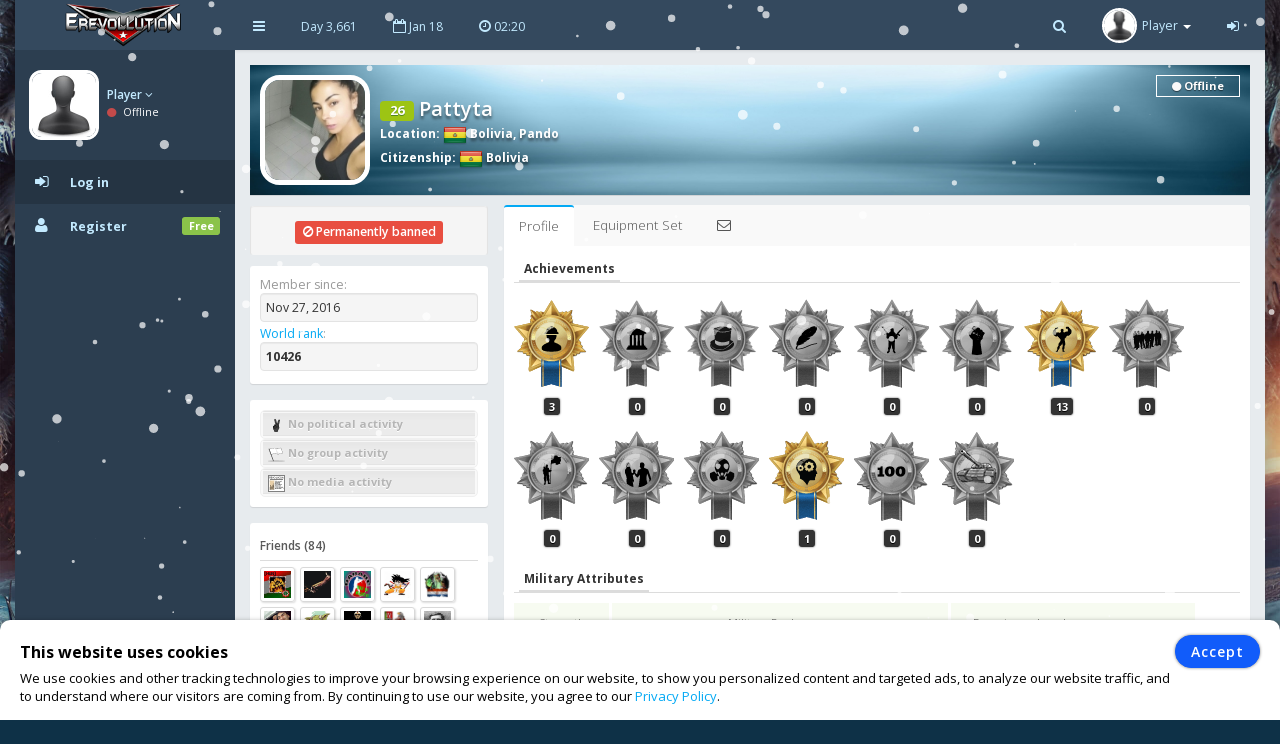

--- FILE ---
content_type: text/css
request_url: https://www.erevollution.com/public/css/compiled/game42.css
body_size: 52629
content:
body,html{font-family:'Open Sans',sans-serif;-webkit-font-smoothing:antialiased}@media (max-width:419px){body,html{font-size:12px}}body{color:#212121;background-color:#0e3147;background-image:url("../../img/bg-game2.jpg");background-repeat:no-repeat;background-position:center center;background-attachment:fixed;background-size:cover}h1,h2,h3,h4,h5,h6{font-family:'Open Sans',sans-serif;font-weight:300}h1{clear:both;color:#03a9f4;margin:0 0 20px 0;padding-left:14px;font-size:2em}h2{clear:both;font-size:1.8em;margin-bottom:10px;padding:10px 0 10px 30px}h3{border-bottom:2px solid #b0bec5;padding-left:5px;margin-bottom:15px;margin-top:30px;font-size:1.4em}h3>span{border-bottom:2px solid #b0bec5;display:inline-block;padding:0 5px 5px}h4{font-size:1.2em}h5{font-size:1em}h6{font-size:.875em}a{color:#03a9f4;outline:0!important}a:focus,a:hover{color:#03a9f4;text-decoration:none}.container{padding-left:8px;padding-right:8px}@media (max-width:767px){.container{padding-left:5px;padding-right:5px}}.row{margin-left:-8px;margin-right:-8px}@media (max-width:767px){.row{margin-left:-5px;margin-right:-5px}}.col-lg-1,.col-lg-10,.col-lg-11,.col-lg-12,.col-lg-2,.col-lg-3,.col-lg-4,.col-lg-5,.col-lg-6,.col-lg-7,.col-lg-8,.col-lg-9,.col-md-1,.col-md-10,.col-md-11,.col-md-12,.col-md-2,.col-md-3,.col-md-4,.col-md-5,.col-md-6,.col-md-7,.col-md-8,.col-md-9,.col-sm-1,.col-sm-10,.col-sm-11,.col-sm-12,.col-sm-2,.col-sm-3,.col-sm-4,.col-sm-5,.col-sm-6,.col-sm-7,.col-sm-8,.col-sm-9,.col-xs-1,.col-xs-10,.col-xs-11,.col-xs-12,.col-xs-2,.col-xs-3,.col-xs-4,.col-xs-5,.col-xs-6,.col-xs-7,.col-xs-8,.col-xs-9{padding-left:8px;padding-right:8px}@media (max-width:767px){.col-lg-1,.col-lg-10,.col-lg-11,.col-lg-12,.col-lg-2,.col-lg-3,.col-lg-4,.col-lg-5,.col-lg-6,.col-lg-7,.col-lg-8,.col-lg-9,.col-md-1,.col-md-10,.col-md-11,.col-md-12,.col-md-2,.col-md-3,.col-md-4,.col-md-5,.col-md-6,.col-md-7,.col-md-8,.col-md-9,.col-sm-1,.col-sm-10,.col-sm-11,.col-sm-12,.col-sm-2,.col-sm-3,.col-sm-4,.col-sm-5,.col-sm-6,.col-sm-7,.col-sm-8,.col-sm-9,.col-xs-1,.col-xs-10,.col-xs-11,.col-xs-12,.col-xs-2,.col-xs-3,.col-xs-4,.col-xs-5,.col-xs-6,.col-xs-7,.col-xs-8,.col-xs-9{padding-left:5px;padding-right:5px}}@media (max-width:419px){h1{padding-left:5px;font-size:1.8em}h2{font-size:1.5em}.hidden-xxs{display:none!important}tr.hidden-xxs{display:table-row!important}td.hidden-xxs,th.hidden-xxs{display:table-cell!important}.visible-xxs{display:block!important}tr.visible-xxs{display:none!important}td.visible-xxs,th.visible-xxs{display:none!important}.breadcrumb{padding-left:6px}}#theme-wrapper{box-shadow:0 0 53px 0 rgba(0,0,0,.55);max-width:1920px}@media (min-width:1650px){#theme-wrapper{max-width:1500px;margin:0 auto}}#page-wrapper{background-color:#2c3e50}.container{margin:0;max-width:1920px;width:100%}#content-wrapper{background:#e7ebee;height:100%;margin-top:0;margin-bottom:0;position:relative;min-height:1200px;padding:15px 15px 0 15px;margin-left:220px}@media (max-width:991px){#content-wrapper{margin-left:0;border-left:0!important;border-right:0!important}}@media (max-width:767px){#content-wrapper{padding:10px 8px 0 8px}}@media (max-width:419px){#content-wrapper{padding:5px 0 0 0}}#content-wrapper>.row{opacity:1}#content-header{background:#f3f5f6;margin:-15px -15px 20px -15px;padding:15px;border-bottom:1px solid #dee4e8}@media (max-width:767px){#content-header{margin:-15px -5px 20px -5px}}#content-header h1{margin-bottom:0;font-size:1.8em}.main-box{background:#fff;box-shadow:0 1px 1px rgba(0,0,0,.1);margin-bottom:16px;border-radius:3px;background-clip:padding-box}@media (max-width:767px){.main-box{margin-bottom:10px}}.main-box h2{font-size:1.3em;line-height:29px;margin:0;padding:0}@media (max-width:419px){.main-box h2{margin-bottom:5px}}.main-box.no-header{padding-top:20px}.main-box .main-box-header{min-height:50px;padding:10px 20px}.main-box .main-box-header.with-border{border-bottom:1px solid #ecf0f1}.main-box .main-box-body{padding:0 20px 20px 20px}h1 .small,h1 small,h2 .small,h2 small,h3 .small,h3 small{padding-left:8px}.navbar-toggle{border:medium none;font-size:1.4em;height:50px;margin:0;text-shadow:none;width:50px;z-index:100;border-radius:0;background-clip:padding-box}.navbar-toggle .icon-bar{background:none repeat scroll 0 0 #fff}.nav>li{float:left}.navbar-nav{margin:0 0 0 10px}.navbar-nav>li>a{padding-bottom:15px;padding-top:15px;line-height:24px}.navbar-nav>li>.dropdown-menu{border-radius:3px;background-clip:padding-box;min-width:223px}.dropdown-menu>li>a{color:#707070;font-size:.875em;line-height:1.7;padding-left:35px;transition:border-color .1s ease-in-out 0s,background-color .1s ease-in-out 0s}.dropdown-menu>li>a:focus,.dropdown-menu>li>a:hover{background-color:#f6f6f6;color:#707070}.dropdown-menu>li>a>i{position:absolute;margin-left:-18px;margin-top:4px}.nav-pills>li{float:none}.nav-pills>li>a{border-radius:0;background-clip:padding-box}.navbar>.container .navbar-brand{background:#34495e;color:#fff;font-family:'Titillium Web',Geneva,sans-serif;font-weight:700;width:220px;margin-left:-8px;padding:10px 15px}@media (max-width:991px){.navbar>.container .navbar-brand{background:0 0;color:#262626}}@media (max-width:767px){.navbar>.container .navbar-brand{padding-top:12px;padding-top:12.5px}}@media (max-width:767px){#logo{width:150px;padding-left:0;font-size:1em;margin-left:6px}}@media (max-width:400px){#logo{width:auto;margin-left:15px}}@media (max-width:767px){#logo img{height:19px}}@media (max-width:400px){#logo span{display:none}}#logo.navbar-brand>img{margin:0 auto;padding-right:4px;height:30px}@media (max-width:767px){#logo.navbar-brand>img{height:25px}}@media (min-width:992px){#logo.navbar-brand>img.normal-logo.logo-white{display:block}}@media (max-width:991px){#logo.navbar-brand>img.normal-logo.logo-white{display:none}}@media (min-width:992px){#logo.navbar-brand>img.normal-logo.logo-black{display:none}}@media (max-width:991px){#logo.navbar-brand>img.normal-logo.logo-black{display:block}}#header-navbar{background:#34495e;border:0 none;border-radius:0;background-clip:padding-box;margin:0;min-height:50px;color:#fff;box-shadow:0 1px 3px 0 rgba(0,0,0,.1);position:relative;z-index:99}#header-navbar .navbar-form .form-group{position:relative}#header-navbar .navbar-form .form-control{background:#131313;color:#707070;height:30px;line-height:30px;margin-top:2px;font-size:.75em}#header-navbar .navbar-form .nav-search-icon{position:absolute;color:#707070;right:6px;top:8px}#header-navbar .nav>li>a{height:50px}#header-navbar .nav>li>a>span.count{background:none repeat scroll 0 0 #e84e40;border-radius:50%;background-clip:padding-box;color:#fff;display:block;font-size:9px;height:14px;line-height:14px;position:absolute;right:10px;text-align:center;top:11px;width:14px}#header-navbar .profile-dropdown>a{padding-top:8px;padding-bottom:7px;line-height:35px}#header-navbar .profile-dropdown>a>img{border-radius:50%;background-clip:padding-box;float:left;height:35px;margin-right:5px;width:35px;border:2px solid #fff}#header-navbar .profile-dropdown>a>span{float:left;display:block;margin-right:3px;font-size:em}#header-nav .form-control{border-radius:0;background-clip:padding-box;border:0}#header-navbar .navbar-left .navbar-nav{margin-left:0}#header-navbar .nav>li>a{font-size:.875em;padding-left:18px;padding-right:18px;color:#fff;border:none;border-radius:0;background-clip:padding-box;cursor:pointer}#header-navbar .nav>li>a>i,#sidebar-nav .nav>li>a>i{font-size:1.125em}#sidebar-nav .nav .open>a,#sidebar-nav .nav .open>a:focus,#sidebar-nav .nav>li>a:focus{background:inherit}#sidebar-nav .nav .open>a:hover,#sidebar-nav .nav>li>a:hover{background:#253443;color:#fff;outline:0}#header-navbar .nav .open>a,#header-navbar .nav .open>a:focus,#header-navbar .nav .open>a:hover,#header-navbar .nav>li>a:focus,#header-navbar .nav>li>a:hover,.mobile-search.active>.btn,.navbar-toggle:focus,.navbar-toggle:hover{background:#5b7692;color:#fff}#header-navbar .nav .open>a,#header-navbar .nav .open>a:focus,#header-navbar .nav .open>a:hover,#header-navbar .nav>li>a:focus,#header-navbar .nav>li>a:hover{background-color:#5b7692}#sidebar-nav .nav-pills>li.active>a,#sidebar-nav .nav-pills>li.active>a:focus,#sidebar-nav .nav-pills>li.active>a:hover,#sidebar-nav .nav-pills>li.open>a,#sidebar-nav .nav-pills>li.open>a:focus,#sidebar-nav .nav-pills>li.open>a:hover,.nav-pills>li.active>a,.nav-pills>li.active>a:focus,.nav-pills>li.active>a:hover,.nav-pills>li.open>a,.nav-pills>li.open>a:focus,.nav-pills>li.open>a:hover,.nav-small #nav-col #sidebar-nav .nav-pills>li.open>a{background-color:#253443;color:#fff;border-left-color:#03a9f4}#header-navbar .nav>li .caret{border-top-color:#fff;border-bottom-color:#fff}#header-navbar .nav a:hover .caret{border-top-color:#fff;border-bottom-color:#fff}.drowdown-search{background:#fff;display:block;left:168px;padding:4px 0;position:absolute;top:0;transition:left .25s ease-out 0s,right .25s ease-out 0s;width:0;z-index:1;overflow:hidden}@media (max-width:991px){.drowdown-search{box-shadow:0 1px 1px rgba(0,0,0,.3);display:block;left:0;padding:10px 0;top:50px;width:100%;display:none;transition:none}}.drowdown-search form .form-group{position:relative;margin:0 15px}.drowdown-search form .form-control{background:none repeat scroll 0 0 #fff;box-shadow:none!important;color:#212121;font-size:1em;font-weight:400;height:42px;line-height:42px;padding-left:5px;padding-right:26px}@media (max-width:991px){.drowdown-search form .form-control{font-size:1.6em;font-weight:600}}.drowdown-search form .nav-search-icon{color:#212121;font-size:1.2em;position:absolute;right:5px;top:13px;cursor:pointer}@media (max-width:991px){.drowdown-search form .nav-search-icon{font-size:1.8em;right:15px;top:8px}}.drowdown-search form .form-control::-webkit-input-placeholder{color:#212121}.drowdown-search form .form-control:-moz-placeholder{color:#212121}.drowdown-search form .form-control::-moz-placeholder{color:#212121}.drowdown-search form .form-control:-ms-input-placeholder{color:#212121}.mobile-search{overflow:hidden}@media (max-width:991px){.mobile-search{position:inherit!important;overflow:visible}}.mobile-search>a.btn{float:right}.mobile-search.active{width:220px}@media (max-width:991px){.mobile-search.active{width:auto}}.mobile-search.active .drowdown-search{width:220px;left:0}@media (max-width:991px){.mobile-search.active .drowdown-search{display:block;width:100%;left:0}}.navbar-nav>li>.dropdown-menu.notifications-list{min-width:310px;padding-bottom:0;padding-top:0;color:#707070}.notifications-list .item-header{font-size:.875em;font-weight:700;line-height:40px;text-align:center}.notifications-list .item{border-top:1px solid #f6f6f6;line-height:1.4;padding-bottom:0;padding-top:0;clear:both}.notifications-list .item>a>i{color:#e84e40}.notifications-list .item a{clear:both;white-space:normal;padding-bottom:8px;padding-top:8px}.notifications-list .item a .time{color:#03a9f4;margin-left:10px;position:absolute;right:13px;white-space:normal!important}.notifications-list .item a .time i{margin-right:3px}.notifications-list .item-footer{background:#03a9f4;padding-bottom:0;padding-top:0;border-radius:0 0 3px 3px;background-clip:padding-box}.notifications-list .item-footer a{padding:8px 20px;text-align:center;transition:border-color .1s ease-in-out 0s,background-color .1s ease-in-out 0s;color:#fff}.notifications-list .item-footer a:focus,.notifications-list .item-footer a:hover{background-color:#0288d1;color:#fff}.notifications-list .pointer{height:12px;margin:0;padding:0;position:absolute;right:21px;top:-12px;width:12px;display:none!important}.notifications-list .pointer .pointer-inner{position:relative}.notifications-list .pointer .arrow{border-color:transparent transparent #fff;border-style:solid;border-width:6px;cursor:pointer;left:auto;position:absolute;right:0;top:0;z-index:1002}.notifications-list .pointer .arrow-border{border-color:transparent transparent rgba(0,0,0,.15);border-style:solid;border-width:7px;cursor:pointer;left:-1px;position:absolute;top:-2px;z-index:1001}.messages-list .item.first-item{border-top:0!important}.messages-list .item>a{padding-left:20px;padding-right:20px;padding-bottom:25px;transition:border-color .1s ease-in-out 0s,background-color .1s ease-in-out 0s}.messages-list .item>a>img{position:absolute;margin-top:10px}.messages-list .item>a>.content{display:block;padding-left:50px;padding-top:5px}.messages-list .item>a>.content .content-headline{color:#605f5f;display:block;font-weight:600}.messages-list .item>a>.content .content-text{display:block;line-height:1.4}@media (max-width:400px){#header-navbar .container{padding:0}}@media (max-width:400px){.profile-dropdown .dropdown-toggle{padding-left:5px!important;padding-right:5px!important}}@media (max-width:400px){#header-nav .nav{margin-left:0}}#col-left{position:relative;color:#003940;height:100%}#col-left a{color:#e1e1e1}#col-left .nav-active a.nav-link,#col-left a.active,#col-left a:hover{color:#fff}#col-left *{outline:0}#nav-col{padding:0;z-index:100;position:absolute;background:#2c3e50;width:220px}@media (max-width:991px){#nav-col{position:relative;width:auto}}#sidebar-nav{max-height:100%;padding-left:0;padding-right:0}#sidebar-nav .nav>li{margin:0}#sidebar-nav .nav>li.nav-header{color:#fff;font-size:.8em;padding:12px 15px 6px 14px;border-top:1px solid #253443}#sidebar-nav .nav>li.nav-header.nav-header-first{padding-top:4px;border-top:0}#sidebar-nav .nav>li>a{color:#fff;height:44px;line-height:28px;transition:border-color .1s ease-in-out 0s,background-color .1s ease-in-out 0s,box-shadow .1s ease-in-out 0s;overflow:hidden;padding:8px 15px 8px 20px;border-left:0 solid transparent}#sidebar-nav .nav>li>a:hover{border-left-color:#03a9f4}#sidebar-nav .nav>li>a>i{position:absolute;margin-top:6px}#sidebar-nav .nav>li>a>span{margin-left:35px;font-size:.875em;font-weight:700}#sidebar-nav .nav>li>a>span.label{font-size:.75em;margin:5px 0 0 0;padding:4px .6em}#sidebar-nav .nav>li>a>span.label.label-circle{margin-right:5px}#sidebar-nav .nav>li.open>a{border-bottom-color:#252525;outline:0;text-decoration:none}#sidebar-nav .nav>li.active>.submenu>li.active>.submenu{display:block}#sidebar-nav .nav li a.dropdown-toggle>.drop-icon{color:#868b98;font-size:12px;margin-top:-6px;position:absolute;right:25px;top:50%;transition:transform .2s ease-in-out .1s}#sidebar-nav .nav li.active>a.dropdown-toggle>.drop-icon,#sidebar-nav .nav li.open>a.dropdown-toggle>.drop-icon{color:#fff;transform:rotate(90deg)}#sidebar-nav .nav li .submenu{display:none;background:#253443;padding:5px 0;margin:0;list-style:none}#sidebar-nav .nav li .submenu>li{position:relative}#sidebar-nav .nav li .submenu>li>a{display:block;font-size:.875em;line-height:38px;padding-left:55px;color:#fff;outline:0;text-decoration:none;transition:border-color .1s ease-in-out 0s,background-color .1s ease-in-out 0s,box-shadow .1s ease-in-out 0s}#sidebar-nav .nav li .submenu>li:first-of-type>a{border-top:0}#sidebar-nav .nav li .submenu>li.active>a,#sidebar-nav .nav li .submenu>li.open>a,#sidebar-nav .nav li .submenu>li>a.active,#sidebar-nav .nav li .submenu>li>a:hover{text-decoration:none;color:#fff;background-color:#1f2c39}#sidebar-nav .nav li.active>.submenu{display:block}#sidebar-nav .nav>.active .submenu .submenu,#sidebar-nav .nav>.open .submenu .submenu{display:none}#sidebar-nav .nav>.active .submenu>.active>a,#sidebar-nav .nav>.active .submenu>.open>a,#sidebar-nav .nav>.open .submenu>.active>a,#sidebar-nav .nav>.open .submenu>.open>a{background:inherit;border-bottom-color:#1f2c39;box-shadow:0 -1px 0 #1f2c39 inset}#sidebar-nav .nav>.active .submenu>li a,#sidebar-nav .nav>.open .submenu>li a{position:relative}#sidebar-nav .nav>.active .submenu>li>a.dropdown-toggle>.drop-icon,#sidebar-nav .nav>.open .submenu>li>a.dropdown-toggle>.drop-icon{font-size:10px;margin-top:-5px}#sidebar-nav .nav>.active .submenu>li>.submenu,#sidebar-nav .nav>.open .submenu>li>.submenu{background-color:#1f2c39}#sidebar-nav .nav>.active .submenu>li>.submenu>li a.active,#sidebar-nav .nav>.active .submenu>li>.submenu>li a:hover,#sidebar-nav .nav>.open .submenu>li>.submenu>li a.active,#sidebar-nav .nav>.open .submenu>li>.submenu>li a:hover{color:#03a9f4}#sidebar-nav .nav>.active .submenu>li>.submenu a,#sidebar-nav .nav>.open .submenu>li>.submenu a{border-bottom:0 none;border-top:0 none;padding-left:85px}#sidebar-nav .nav>.active .submenu>li>.submenu a:before,#sidebar-nav .nav>.open .submenu>li>.submenu a:before{content:"\f111";display:inline;font-family:FontAwesome;font-size:4px;font-style:normal;font-weight:400;margin-left:-10px;margin-top:1px;position:absolute}.navbar-nav .open .dropdown-menu{background-color:#fff;border:none;box-shadow:0 6px 12px rgba(0,0,0,.176);position:absolute}#user-left-box{padding:20px 15px 10px 14px}#user-left-box img{border-radius:18%;background-clip:padding-box;border:3px solid #fff;float:left;width:70px}#user-left-box .user-box{color:#fff;float:left;padding-left:8px;padding-top:18px}#user-left-box .user-box>.name{display:block;font-size:12px;font-weight:600;line-height:1.2}#user-left-box .user-box>.name>a{color:#fff}#user-left-box .user-box>.name>a:focus,#user-left-box .user-box>.name>a:hover{color:#e1e1e1;text-decoration:none}#user-left-box .user-box>.status{display:block;font-size:.75em;padding-top:3px}#user-left-box .user-box>.status>i{color:#8bc34a;margin-right:4px}#user-left-box.dropdown .dropdown-menu{top:55px;left:30px}#user-left-box.dropdown .dropdown-menu a{color:#707070;font-size:.875em}#user-left-box.dropdown .dropdown-menu a:hover{background-color:#f6f6f6;color:#707070}@media (min-width:992px){.nav-small #nav-col{width:64px}.nav-small #content-wrapper{margin-left:64px}.nav-small #nav-col #user-left-box{display:none}.nav-small #nav-col #sidebar-nav .nav>li>a{padding-left:15px!important;padding-right:15px;text-align:center}.nav-small #nav-col #sidebar-nav .nav>li>a>i{position:relative;font-size:1.25em}.nav-small #nav-col #sidebar-nav .nav>li>a>span{display:none}.nav-small #nav-col #sidebar-nav .nav>li.nav-header{display:none}.nav-small #nav-col #sidebar-nav .nav li>a.dropdown-toggle>.drop-icon{display:none}.nav-small #nav-col #sidebar-nav .nav .submenu>li>a.dropdown-toggle>.drop-icon{display:block}.nav-small #nav-col #sidebar-nav .nav li .submenu{left:64px;position:absolute;top:0;width:210px}.nav-small #nav-col #sidebar-nav .nav li .submenu>li>a{padding-left:28px}.nav-small #nav-col #sidebar-nav .nav>.active>.submenu>li>.submenu,.nav-small #nav-col #sidebar-nav .nav>.open>.submenu>li>.submenu{left:auto;position:relative;top:auto;width:100%}.nav-small #nav-col #sidebar-nav .nav>.active>.submenu>li>.submenu a,.nav-small #nav-col #sidebar-nav .nav>.open>.submenu>li>.submenu a{padding-left:48px}.nav-small #sidebar-nav .nav li.active>.submenu{display:none}.nav-small #nav-col-submenu a.dropdown-toggle>.drop-icon{color:#868b98;font-size:12px;margin-top:-6px;position:absolute;right:25px;top:50%;transition:transform .2s ease-in-out .1s}.nav-small #nav-col-submenu.active>a.dropdown-toggle>.drop-icon,.nav-small #nav-col-submenu.open>a.dropdown-toggle>.drop-icon{color:#fff;transform:rotate(90deg)}.nav-small #nav-col-submenu .submenu{display:none;background:#253443;padding:5px 0;margin:0;list-style:none}.nav-small #nav-col-submenu .submenu>li{position:relative}.nav-small #nav-col-submenu .submenu>li>a{display:block;font-size:.875em;line-height:38px;padding-left:66px;color:#fff;outline:0;text-decoration:none;transition:border-color .1s ease-in-out 0s,background-color .1s ease-in-out 0s,box-shadow .1s ease-in-out 0s}.nav-small #nav-col-submenu .submenu>li:first-of-type>a{border-top:0}.nav-small #nav-col-submenu .submenu>li.active>a,.nav-small #nav-col-submenu .submenu>li.open>a,.nav-small #nav-col-submenu .submenu>li>a.active,.nav-small #nav-col-submenu .submenu>li>a:hover{text-decoration:none;color:#fff;background-color:#1f2c39}.nav-small #nav-col-submenu .submenu .submenu{display:none}.nav-small #nav-col-submenu .submenu>.active>a,.nav-small #nav-col-submenu .submenu>.open>a{background:inherit;border-bottom-color:#1f2c39;box-shadow:0 -1px 0 #1f2c39 inset}.nav-small #nav-col-submenu .submenu>li a{position:relative}.nav-small #nav-col-submenu .submenu>li>a.dropdown-toggle>.drop-icon{font-size:10px;margin-top:-5px}.nav-small #nav-col-submenu .submenu>li>.submenu{background-color:#1f2c39}.nav-small #nav-col-submenu .submenu>li>.submenu>li a.active,.nav-small #nav-col-submenu .submenu>li>.submenu>li a:hover{color:#03a9f4}.nav-small #nav-col-submenu .submenu>li>.submenu a{border-bottom:0 none;border-top:0 none;padding-left:85px}.nav-small #nav-col-submenu .submenu>li>.submenu a:before{content:"\f111";display:inline;font-family:FontAwesome;font-size:4px;font-style:normal;font-weight:400;margin-left:-10px;margin-top:1px;position:absolute}.nav-small #nav-col-submenu .submenu{position:absolute;top:60px;left:64px;width:210px}.nav-small #nav-col-submenu .submenu>li>a{padding-left:28px}.nav-small #nav-col-submenu .submenu>li>a.dropdown-toggle>.drop-icon{display:block}.nav-small #nav-col-submenu>.submenu{display:block!important}.nav-small #nav-col-submenu .submenu>li>.submenu{left:auto;position:relative;top:auto;width:100%}.nav-small #nav-col-submenu .submenu>li>.submenu a{padding-left:48px}}@media (max-width:991px){.navbar-toggle{display:block}.theme-whbl #sidebar-nav .nav>li.nav-header{display:block!important}}#footer-bar{background:#fff;border-top:1px solid #e7ebee;font-size:.8em;height:37px;line-height:36px;margin-left:-15px;margin-right:-15px;position:relative}@media (max-width:767px){#footer-bar{margin-left:-8px;margin-right:-8px}}@media (max-width:419px){#footer-bar{margin-left:-5px;margin-right:-5px}}#footer-copyright{text-align:center;margin:0}.fixed-header #header-navbar{left:0;position:fixed;right:0;top:0;width:100%;z-index:999}.fixed-header #page-wrapper{padding-top:50px}.fixed-footer #footer-bar{bottom:0;left:0;margin:0;position:fixed;right:0;width:100%;z-index:999}.fixed-footer #content-wrapper{padding-bottom:36px}@media (min-width:992px){.fixed-leftmenu #nav-col{position:fixed;height:100%}.fixed-leftmenu.fixed-footer #nav-col{padding-bottom:36px}.fixed-leftmenu.fixed-header #nav-col{padding-bottom:50px}.fixed-leftmenu.fixed-header.fixed-footer #nav-col{padding-bottom:86px}}@media (max-width:991px){.fixed-header #nav-col{position:fixed;width:100%}}.boxed-layout #theme-wrapper{max-width:1250px;margin:0 auto;position:relative}.boxed-layout #page-wrapper{background-color:#2c3e50}.boxed-layout.fixed-footer #footer-bar,.boxed-layout.fixed-header #header-navbar{max-width:1250px;margin:0 auto}@media (max-width:1200px){.boxed-layout #theme-wrapper,.boxed-layout.fixed-footer #footer-bar,.boxed-layout.fixed-header #header-navbar{max-width:1140px}}@media (max-width:1199px){.boxed-layout #theme-wrapper,.boxed-layout.fixed-footer #footer-bar,.boxed-layout.fixed-header #header-navbar{max-width:1024px}}.emerald-bg{background-color:#03a9f4!important}.red-bg{background-color:#e84e40!important}.yellow-bg{background-color:#ffc107!important}.green-bg{background-color:#8bc34a!important}.purple-bg{background-color:#9c27b0!important}.gray-bg{background-color:#90a4ae!important}.white-bg{background-color:#fff!important}.emerald{color:#03a9f4!important}.red{color:#e84e40!important}.yellow{color:#ffc107!important}.green{color:#8bc34a!important}.purple{color:#9c27b0!important}.gray{color:#90a4ae!important}.status-green{color:#005826}.status-red{color:#9e0b0f}.txt-white{color:#fff!important}.txt-white-hover:hover{color:#fff!important}.mrg-b-xs{margin-bottom:3px}.mrg-b-sm{margin-bottom:6px}.mrg-b-md{margin-bottom:10px}.mrg-b-lg{margin-bottom:20px}.mrg-t-xs{margin-top:3px}.mrg-t-sm{margin-top:6px}.mrg-t-md{margin-top:10px}.mrg-t-lg{margin-top:20px}.mrg-r-xs{margin-right:3px}.mrg-r-sm{margin-right:6px}.mrg-r-md{margin-right:10px}.mrg-r-lg{margin-right:20px}.mrg-l-xs{margin-left:3px}.mrg-l-sm{margin-left:6px}.mrg-l-md{margin-left:10px}.mrg-l-lg{margin-left:20px}.btn{border:none;padding:6px 12px;border-bottom:2px solid;transition:border-color .1s ease-in-out 0s,background-color .1s ease-in-out 0s;outline:0;border-radius:3px;background-clip:padding-box}.btn-default,.wizard-back,.wizard-cancel{background-color:#90a4ae;border-color:#607d8b;color:#fff}.btn-default.active,.btn-default:active,.btn-default:focus,.btn-default:hover,.open .dropdown-toggle.btn-default,.wizard-back.active,.wizard-back:active,.wizard-back:focus,.wizard-back:hover,.wizard-cancel.active,.wizard-cancel:active,.wizard-cancel:focus,.wizard-cancel:hover{background-color:#949e9f;border-color:#748182;color:#fff}.btn-default .caret{border-top-color:#fff}.btn-default.active,.btn-default:active,.btn-default:focus,.btn-default:hover,.open .dropdown-toggle.btn-default{background-color:#607d8b;border-color:#5c6667}.btn-info{background-color:#01b9fe;border-color:#0298d1}.btn-info.active,.btn-info:active,.btn-info:focus,.btn-info:hover,.open .dropdown-toggle.btn-info{background-color:#0298d1;border-color:#0178a5}.btn-link{border:none}.btn-primary{background-color:#03a9f4;border-color:#2980b9}.btn-primary.active,.btn-primary:active,.btn-primary:focus,.btn-primary:hover,.open .dropdown-toggle.btn-primary{background-color:#2980b9;border-color:#1c5c87}.btn-success{background-color:#8bc34a;border-color:#689f38}.btn-success.active,.btn-success:active,.btn-success:focus,.btn-success:hover,.open .dropdown-toggle.btn-success{background-color:#689f38}.btn-danger{background-color:#e84e40;border-color:#dd191d}.btn-danger.active,.btn-danger:active,.btn-danger:focus,.btn-danger:hover,.open .dropdown-toggle.btn-danger{background-color:#dd191d}.btn-warning{background-color:#ffc107;border-color:#ffa000}.btn-warning.active,.btn-warning:active,.btn-warning:focus,.btn-warning:hover,.open .dropdown-toggle.btn-warning{background-color:#e0b50a;border-color:#bd9804}.btn-facebook{background-color:#3b5998!important;border-color:#2f477b!important}.btn-facebook:hover{background-color:#2f477b!important;border-color:#263963!important}.btn-twitter{background-color:#00aced!important;border-color:#0098d1!important}.btn-twitter:hover{background-color:#0098d1!important;border-color:#0283b4!important}.icon-box{margin-top:5px}.icon-box .btn{border:2px solid #e1e1e1;margin-left:3px;margin-right:0}.icon-box .btn:hover{background-color:#eee;color:#03a9f4}.label{border-radius:3px;background-clip:padding-box;font-size:.875em;font-weight:600}.fc-event.label-default,.label-default{background-color:#90a4ae}.fc-event.label-primary,.label-primary{background-color:#03a9f4}.fc-event.label-success,.label-success{background-color:#8bc34a}.fc-event.label-info,.label-info{background-color:#9c27b0}.fc-event.label-warning,.label-warning{background-color:#ffc107}.fc-event.label-danger,.label-danger{background-color:#e84e40}.label.label-large{font-size:1em;padding:.4em .8em .5em}.label.label-circle{border-radius:50%;background-clip:padding-box;padding:4px!important}#calendar .fc-event,.external-event{border-left:0 solid #2980b9;border-radius:2px;background-clip:padding-box;font-weight:700}#calendar .fc-event.label-success,.external-event.label-success{border-left:0 solid #689f38}#calendar .fc-event.label-warning,.external-event.label-warning{border-left:0 solid #ffa000}#calendar .fc-event.label-danger,.external-event.label-danger{border-left:0 solid #dd191d;color:#fff}#calendar .fc-event.label-info,.external-event.label-info{border-left:0 solid #7b1fa2}#calendar .fc-event.label-default,.external-event.label-default{border-left:0 solid #607d8b}@media only screen and (max-width:440px){#calendar .fc-button-today,#calendar .fc-header-right,#calendar .fc-header-space{display:none}}.alert{border-radius:0;background-clip:padding-box;border-image:none;border-style:none;border-width:0}.alert-success{border-color:#689f38;color:#689f38}.alert-warning{border-color:#ffa000;color:#ffa000}.alert-danger{border-color:#dd191d;color:#dd191d}.alert-info{border-color:#2980b9;color:#2980b9}.alert-info .alert-link{color:#2980b9}.pagination{margin:5px 0}.pagination>li:first-child>a,.pagination>li:first-child>span,.pagination>li:last-child>a,.pagination>li:last-child>span{border-radius:3px;background-clip:padding-box}.pagination>li>a,.pagination>li>a:active,.pagination>li>a:focus,.pagination>li>a:hover,.pagination>li>span,.pagination>li>span:active,.pagination>li>span:focus,.pagination>li>span:hover{color:#03a9f4;border-width:2px;margin-left:-2px}.pagination>.active>a,.pagination>.active>a:focus,.pagination>.active>a:hover,.pagination>.active>span,.pagination>.active>span:focus,.pagination>.active>span:hover{background-color:#03a9f4;border-color:#03a9f4}.pager li>a,.pager li>span{border-width:2px}.list-group-item{border-width:2px;margin-bottom:-2px}a.list-group-item.active,a.list-group-item.active:focus,a.list-group-item.active:hover{background-color:#03a9f4;border-color:#03a9f4}.badge.badge-danger{background-color:#e84e40}.badge.badge-success{background-color:#8bc34a}.badge.badge-warning{background-color:#ffc107}.badge.badge-primary{background-color:#03a9f4}.badge.badge-info{background-color:#9c27b0}.nav-tabs{background:#f9f9f9;border-color:transparent;border-radius:3px 3px 0 0;background-clip:padding-box}.nav-tabs>li>a{border-radius:0;background-clip:padding-box;font-size:1.125em;font-weight:300;outline:0;color:#555;margin-right:3px}.nav-tabs>li>a:focus,.nav-tabs>li>a:hover{border-color:transparent;border-radius:3px 3px 0 0;background-clip:padding-box;color:#555;border-bottom:0;background:rgba(219,221,223,.46)}.nav-tabs>li.active>a,.nav-tabs>li.active>a:focus,.nav-tabs>li.active>a:hover{border-radius:3px 3px 0 0;background-clip:padding-box;border-left:0;border-top:2px solid #03a9f4;border-right:0}.nav .open>a,.nav .open>a:focus,.nav .open>a:hover{border-color:#e7ebee}.nav .caret{border-bottom-color:#03a9f4;border-top-color:#03a9f4}.main-box .tabs-header{min-height:50px;padding:10px 20px}.main-box .tab-content-body{padding:0 20px 20px 20px;margin-bottom:0}.tabs-wrapper.tabs-no-header .tab-content{padding:0 20px 20px}.panel-default>.panel-heading{background-color:#03a9f4;border-color:#03a9f4;color:#fff;border-radius:0;background-clip:padding-box}.panel-default>.panel-heading a:focus{color:#fff}.panel-group .panel{border-radius:0;background-clip:padding-box;border:0 none}.panel-collapse{border:2px solid #e1e1e1;border-top:0}.accordion .panel-title>a{display:block;position:relative;outline:0;text-decoration:none;color:#fff;padding-right:15px}.accordion .panel-title>a:hover{text-decoration:none;color:#fff}.accordion .panel-title>a:after{content:"\f068";font-family:FontAwesome;font-style:normal;font-weight:400;text-decoration:inherit;margin-top:-5px;font-size:.75em;position:absolute;right:0;top:50%}.accordion .panel-title>a.accordion-toggle.collapsed:after{content:"\f067"}.accordion .panel-title>a.accordion-toggle>i{width:24px;text-align:center;padding-right:6px}.progress{background-color:#eee;border-radius:0;background-clip:padding-box;height:8px;margin-bottom:12px;box-shadow:none}.progress-bar{background-color:#03a9f4;box-shadow:none}.progress-bar-success{background-color:#8bc34a}.progress-bar-info{background-color:#9c27b0}.progress-bar-warning{background-color:#ffc107}.progress-bar-danger{background-color:#e84e40}.progress.progress-2x{height:12px}.progress.progress-3x{height:16px}.progress.progress-4x{height:20px}.popover-content{font-size:.875em}.modal-header{border-width:2px}.modal-content{border-radius:0;background-clip:padding-box}.modal-footer{border-width:2px}blockquote,blockquote.pull-right{border-color:#03a9f4;padding:10px 20px 10px 40px}blockquote.pull-right{padding-left:20px;padding-right:40px}blockquote p{font-style:italic}blockquote:before{content:"\f10d";color:#b0bec5;display:inline;font-family:FontAwesome;font-size:20px;font-style:normal;font-weight:400;height:auto;line-height:normal;margin-left:-28px;margin-top:0;position:absolute;width:auto}blockquote.pull-right:before{margin-left:0;right:50px}.breadcrumb{background:0 0;margin-bottom:0;padding-top:0;padding-bottom:0}.breadcrumb>li{text-transform:uppercase;color:#616161;margin-left:8px;font-size:.875em}.breadcrumb>li span{padding-left:8px}.breadcrumb>li a{color:#616161}.breadcrumb>li+li:before{color:#616161;font-family:FontAwesome;content:"\f105"}.breadcrumb>.active{font-weight:600;text-transform:none;color:#616161}.breadcrumb>li:first-child{margin-left:0}.open>.dropdown-menu{-webkit-transform:scale(1,1);transform:scale(1,1);opacity:1;visibility:visible}.dropdown-menu{opacity:0;transform-origin:top;animation-fill-mode:forwards;transform:scale(1,0);transition:all .14s linear;display:block;visibility:hidden}.bootstrap-timepicker-widget.dropdown-menu,.datepicker.dropdown-menu,.daterangepicker.dropdown-menu{opacity:1;visibility:visible;transform:none;transition:none;display:none}.bootstrap-timepicker-widget.dropdown-menu{display:none}.bootstrap-timepicker-widget.dropdown-menu.open{display:block}.table{border-collapse:separate!important}.table-hover>tbody>tr:hover>td,.table-hover>tbody>tr:hover>th{background-color:#f8f8f8}.table thead>tr>th{border-bottom:1px solid #e7ebee}.table thead>tr>th>a span{color:#212121}.table tbody>tr>td{font-size:.875em;vertical-align:middle;border-top:1px solid #e7ebee;padding:12px 8px}.table tbody>tr td .call-type{display:block;font-size:.75em;text-align:center}.table tbody>tr td .first-line{line-height:1.5;font-weight:400;font-size:1.125em}.table tbody>tr td .first-line span{font-size:.875em;color:#969696;font-weight:300}.table tbody>tr td .second-line{font-size:.875em;line-height:1.2}.table tbody>tr.table-line-fb>td{background-color:#9daccb;color:#262525}.table tbody>tr.table-line-twitter>td{background-color:#9fccff;color:#262525}.table tbody>tr.table-line-plus>td{background-color:#eea59c;color:#262525}.table a.table-link{margin:0 5px;font-size:1.125em}.table a.table-link:hover{text-decoration:none;color:#2980b9}.table a.table-link.danger{color:#e84e40}.table a.table-link.danger:hover{color:#dd191d}.table.table-condensed tbody>tr>td{padding:8px 5px}.dataTable thead th:hover{color:#03a9f4}.dataTable .sorting:after,.dataTable .sorting_asc:after,.dataTable .sorting_desc:after,.table thead>tr>th>a span:after{content:"\f0dc";font-family:FontAwesome;font-style:normal;font-weight:400;text-decoration:inherit;margin-left:5px;font-size:.75em}.table thead>tr>th>a:hover{text-decoration:none}.dataTable .sorting_desc:after,.table thead>tr>th>a.asc span:after{content:"\f0dd"}.dataTable .sorting_asc:after,.table thead>tr>th>a.desc span:after{content:"\f0de"}.table thead>tr>th>a:hover span{text-decoration:none;color:#03a9f4;border-color:#03a9f4}.table.table-hover tbody>tr>td{transition:background-color .15s ease-in-out 0s}.table-products tbody>tr>td{background:0 0;border:none;border-bottom:1px solid #ebebeb;transition:background-color .15s ease-in-out 0s;position:relative}.table-products tbody>tr:hover>td{text-decoration:none;background-color:#f6f6f6}.table-products .name{display:block;font-weight:600;padding-bottom:7px}.table-products .price{display:block;text-decoration:none;width:50%;float:left;font-size:.875em}.table-products .price>i{color:#8bc34a}.table-products .warranty{display:block;text-decoration:none;width:50%;float:left;font-size:.875em}.table-products .warranty>i{color:#ffc107}.table-stats .status-social-icon{font-size:1.9em;vertical-align:bottom}.table-stats .table-line-fb .status-social-icon{color:#556484}.table-stats .table-line-twitter .status-social-icon{color:#5885b8}.table-stats .table-line-plus .status-social-icon{color:#a75d54}.dataTables_length{margin-top:10px;margin-bottom:15px;margin-right:30px;float:left}@media (max-width:767px){.dataTables_length{display:none}}.dataTables_filter{float:right;margin-top:10px;margin-bottom:15px}@media (max-width:767px){.dataTables_filter{display:none}}.dataTables_filter input{margin-left:10px}@media (max-width:767px){.DTTT{display:none}}.DTTT.btn-group{float:right;margin-left:10px;margin-top:10px}.DTTT.btn-group a.btn{height:30px;line-height:16px}.user-list tbody td>img{position:relative;max-width:50px;float:left;margin-right:15px;border-radius:18%;background-clip:padding-box}.user-list tbody td .user-link{display:block;font-size:1.25em;padding-top:3px;margin-left:60px}.user-list tbody td .user-subhead{font-size:.875em;font-style:italic}.map-stats{padding-top:20px}.map-stats .table tbody>tr>td{padding-top:10px;padding-bottom:10px}.map-stats .table tbody>tr>td:first-child{font-size:1em;font-weight:400}.map-stats .table tbody>tr>td.status{font-size:1.2em;font-weight:600}.form-group{margin-bottom:20px}label{font-weight:400;font-size:.875em}.form-control{border-radius:3px;background-clip:padding-box;border-color:#e7ebee;border-width:2px;box-shadow:none;font-size:13px}.form-control:focus{border-color:rgba(52,151,219,.6);outline:0;box-shadow:inset 0 1px 1px rgba(0,0,0,.075),0 0 8px rgba(52,152,219,.6)}.form-inline-box{background:none repeat scroll 0 0 #f6f6f6;border:2px solid #e7ebee;padding:7px}.radio{padding-left:2px}.radio label{display:inline-block;cursor:pointer;position:relative;padding-left:30px;padding-right:10px;padding-bottom:5px}input[type=radio]{line-height:normal;box-sizing:border-box}.radio input[type=radio],.radio-inline input[type=radio]{float:left;margin-left:-20px}.radio input[type=radio]{display:none}.radio label:before{background:none repeat scroll 0 0 #fff;border:2px solid #e7ebee;border-radius:50%;background-clip:padding-box;content:"";display:inline-block;height:20px;left:0;margin-right:10px;position:absolute;width:20px}.radio label:after{background-color:#03a9f4;border:1px solid #03a9f4;border-radius:50%;background-clip:padding-box;content:"";display:inline-block;font-size:13px;height:16px;left:2px;position:absolute;text-align:center;top:2px;transform:scale(0);width:16px}.radio input[type=radio]:checked+label:before,.radio input[type=radio]:hover+label:before{border-color:#03a9f4}.radio input[type=radio]:checked+label:after{line-height:16px;transform:scale(.63);transition:transform .1s 0s cubic-bezier(.4, .02, .3, 1.2)}.has-success .form-control{border-color:#8bc34a}.has-success .control-label,.has-success .help-block{color:#689f38}.has-success .form-control:focus{border-color:#689f38;box-shadow:inset 0 1px 1px rgba(0,0,0,.075),0 0 6px #689f38}.has-success .input-group-addon{color:#8bc34a;background-color:#dff0d8;border-color:#8bc34a}.has-warning .form-control{border-color:#ffc107}.has-warning .control-label,.has-warning .help-block{color:#ffa000}.has-warning .form-control:focus{border-color:#ffa000;box-shadow:inset 0 1px 1px rgba(0,0,0,.075),0 0 6px #ffa000}.has-warning .input-group-addon{color:#ffc107;background-color:#fcf8e3;border-color:#ffc107}.has-error .form-control{border-color:#e84e40}.has-error .control-label,.has-error .help-block{color:#dd191d}.has-error .form-control:focus{border-color:#dd191d;box-shadow:inset 0 1px 1px rgba(0,0,0,.075),0 0 6px #dd191d}.has-error .input-group-addon{color:#e84e40;background-color:#f2dede;border-color:#e84e40}.input-group>.form-control,.input-group>.input-group-addon,.input-group>.input-group-btn>.btn{line-height:1}.input-group>.input-group-btn>.btn{border:0;height:34px}.input-group-addon{background:0 0;border-color:#e7ebee;border-width:2px}.dropdown-menu{border-radius:3px;background-clip:padding-box}.help-block{font-size:.875em}.checkbox-inline>input{margin-top:0}.dropdown-menu>.active>a,.dropdown-menu>.active>a:focus,.dropdown-menu>.active>a:hover{background-color:#03a9f4}.bootstrap-timepicker-widget table td input{border:1px solid #ccc;width:30px!important;height:30px}.form-group-select2 label{display:block}.select2-results .select2-result-label{font-size:.875em}.select2-container .select2-choice{font-size:.875em;border-width:2px!important}.select2-container.select2-container-multi .select2-choices .select2-search-field input{font-size:.875em;font-family:'Open Sans',sans-serif;background-color:#fff;color:#555!important;display:block;font-size:13px;height:34px;padding:6px 12px;transition:border-color .15s ease-in-out 0s,box-shadow .15s ease-in-out 0s;vertical-align:middle}.select2-container.select2-container-multi .select2-choices{border-color:#ccc;border-width:2px}.select2-dropdown-open.select2-drop-above .select2-choice,.select2-dropdown-open.select2-drop-above .select2-choices{border-width:2px!important}.select2-drop.select2-drop-above.select2-drop-active{border-width:2px}.select2-container-multi .select2-choices{background-image:none!important;border-color:#e7ebee!important;border-radius:3px;background-clip:padding-box}.select2-container.select2-container-multi .select2-choices .select2-search-choice{background:none repeat scroll 0 0 #03a9f4;border:medium none;border-radius:4px;background-clip:padding-box;box-shadow:none;color:#fff;font-size:.875em;font-weight:400;line-height:20px;margin:5px 0 5px 5px}.select2-container.select2-container-multi .select2-search-choice-close{top:8px}.select2-container-active .select2-choice,.select2-container-active .select2-choices{border-color:rgba(52,151,219,.6)!important;border-radius:3px 3px 0 0;background-clip:padding-box}.select2-container .select2-choice{border-radius:3px!important;background-clip:padding-box;background:#fff!important;border-color:#e7ebee!important;height:34px!important;line-height:34px!important}.select2-container .select2-choice .select2-arrow{border-radius:0!important;background-clip:padding-box;background:#eee!important;border-color:#e7ebee!important;width:24px!important}.select2-container .select2-choice .select2-arrow b{background-position:3px 4px!important}.select2-dropdown-open.select2-drop-above .select2-choice,.select2-dropdown-open.select2-drop-above .select2-choices{border-color:transparent rgba(52,151,219,.6) rgba(52,151,219,.6)!important;border-radius:0 0 3px 3px;background-clip:padding-box}.select2-drop.select2-drop-above.select2-drop-active{border-top:2px solid rgba(52,151,219,.6)!important}.select2-drop-active{border-color:rgba(52,151,219,.6) rgba(52,151,219,.6)!important}.select2-container .select2-choice>.select2-chosen{font-size:13px}.tt-query{box-shadow:none!important}.wysiwyg-editor{max-height:250px;height:250px;background-color:#fff;border-collapse:separate;border:1px solid #e7ebee;border-radius:3px;background-clip:padding-box;padding:10px;box-sizing:content-box;overflow:scroll;outline:0}.btn-toolbar.editor-toolbar{margin-bottom:7px}.checkbox-nice{position:relative;padding-left:30px}.checkbox-nice input[type=checkbox]{visibility:hidden}.checkbox-nice label{padding-top:3px}.checkbox-nice.checkbox-inline>label{margin-left:16px}.checkbox-nice label:before{cursor:pointer;position:absolute;width:22px;height:22px;left:1px;top:1px;background:#fff;content:"";border:2px solid #e7ebee;border-radius:3px;background-clip:padding-box}.checkbox-nice label:after{opacity:0;content:'';position:absolute;width:12px;height:7px;background:0 0;top:7px;left:6px;border:3px solid #03a9f4;border-top:none;border-right:none;transform:rotate(-45deg)}.checkbox-nice label:hover::after{opacity:.3}.checkbox-nice input[type=checkbox]:checked+label:after{opacity:1}.onoffswitch{position:relative;width:90px;box-sizing:content-box;margin-right:20px}.onoffswitch-checkbox{display:none}.onoffswitch-label{display:block;overflow:hidden;cursor:pointer;border:1px solid #999;border-radius:20px;background-clip:padding-box}.onoffswitch-inner{width:200%;margin-left:-100%}.onoffswitch-inner:after,.onoffswitch-inner:before{float:left;width:50%;height:30px;padding:0;line-height:30px;font-size:14px;color:#fff;font-family:Trebuchet,Arial,sans-serif;font-weight:700}.onoffswitch-inner:before{content:"ON";padding-left:10px;background-color:#03a9f4;color:#fff}.onoffswitch.onoffswitch-success .onoffswitch-inner:before{background-color:#8bc34a}.onoffswitch.onoffswitch-danger .onoffswitch-inner:before{background-color:#e84e40}.onoffswitch.onoffswitch-warning .onoffswitch-inner:before{background-color:#ffc107}.onoffswitch-inner:after{content:"OFF";padding-right:10px;background-color:#eee;color:#999;text-align:right}.onoffswitch-switch{width:18px;margin:6px;background:#fff;border:1px solid #999;border-radius:20px;background-clip:padding-box;position:absolute;top:0;bottom:0;right:56px;box-sizing:content-box}.onoffswitch-checkbox:checked+.onoffswitch-label .onoffswitch-inner{margin-left:0}.onoffswitch-checkbox:checked+.onoffswitch-label .onoffswitch-switch{right:0}.tt-hint,.tt-query,.typeahead{width:400px}@media only screen and (max-width:480px){.tt-hint,.tt-query,.typeahead{width:100%}}.twitter-typeahead{display:block!important}.typeahead{background-color:#fff}.typeahead:focus{border:2px solid #0097cf}.tt-query{box-shadow:inset 0 1px 1px rgba(0,0,0,.075)}.tt-hint{color:#999;padding-top:5px;padding-left:11px}.tt-dropdown-menu{width:422px;margin-top:12px;padding:0;background-color:#fff;border:1px solid #ccc;border:1px solid rgba(0,0,0,.2);box-shadow:0 5px 10px rgba(0,0,0,.2);border-radius:3px;background-clip:padding-box}@media only screen and (max-width:480px){.tt-dropdown-menu{width:100%}}.tt-suggestion{padding:3px 20px;font-size:1em;line-height:20px}.tt-suggestion.tt-is-under-cursor{color:#fff;background-color:#03a9f4}.tt-suggestion p{margin:0}.gist{font-size:12px}.example-twitter-oss .tt-suggestion{padding:8px 20px}.example-twitter-oss .tt-suggestion+.tt-suggestion{border-top:1px solid #ccc}.example-twitter-oss .repo-language{float:right;font-style:italic;font-size:12px}.example-twitter-oss .repo-name{font-weight:700}.example-twitter-oss .repo-description{font-size:12px}.slider-vertical{height:200px;float:left;margin-right:20px}.datepicker,.daterangepicker{z-index:2200!important}.datepicker td,.datepicker th,.daterangepicker td,.daterangepicker th{text-transform:uppercase;font-size:.875em}.datepicker table tr td.active.active,.datepicker table tr td.active.active:hover,.datepicker table tr td.active.disabled,.datepicker table tr td.active.disabled.active,.datepicker table tr td.active.disabled.active:hover,.datepicker table tr td.active.disabled.disabled,.datepicker table tr td.active.disabled.disabled:hover,.datepicker table tr td.active.disabled:active,.datepicker table tr td.active.disabled:hover,.datepicker table tr td.active.disabled:hover:active,.datepicker table tr td.active.disabled:hover:hover,.datepicker table tr td.active.disabled[disabled],.datepicker table tr td.active.disabled[disabled]:hover,.datepicker table tr td.active:active,.datepicker table tr td.active:hover,.datepicker table tr td.active:hover:active,.datepicker table tr td.active:hover:hover,.datepicker table tr td.active[disabled],.datepicker table tr td.active[disabled]:hover{background:#03a9f4!important}.daterangepicker td.active,.daterangepicker td.active:hover{background:#03a9f4!important}.daterangepicker td.in-range{background:#dceffc!important}.daterangepicker .ranges li{border-radius:0!important;background-clip:padding-box;color:#03a9f4!important}.daterangepicker .ranges li.active,.daterangepicker .ranges li:hover{background-color:#03a9f4!important;border-color:#03a9f4!important;color:#fff!important}.daterangepicker .range_inputs button.applyBtn{min-width:74px;margin-right:7px}.daterangepicker .range_inputs button.cancelBtn{min-width:74px}#gallery-photos-wrapper{position:relative}.gallery-photos{list-style:none;margin:0;padding:0;position:relative}.gallery-photos li{float:left;display:block;margin-top:7px;margin-bottom:7px;overflow:hidden;position:relative}.gallery-photos li .photo-box{background-size:cover;background-repeat:no-repeat;background-position:center;background-color:#eee;width:100%;height:100%;overflow:hidden;min-width:100px;min-height:100px;padding-top:98%;display:block}.gallery-photos li .photo-box.image-link{padding-top:68%}.gallery-photos li:hover .photo-box:after{background:rgba(0,0,0,.4);position:absolute;content:"";top:0;right:8px;bottom:0;left:8px}.gallery-photos.gallery-photos-hover{cursor:move}.gallery-photos .remove-photo-link{cursor:pointer;display:none;left:50%;margin-left:-18.5px;position:absolute;text-align:center;top:50%;margin-top:-18.5px}.gallery-photos .thumb-meta-time{bottom:10px;color:#eee;font-size:.75em;left:18px;position:absolute}.gallery-photos li .remove-photo-link .icon-stack{font-size:2em}.gallery-photos.gallery-photos-hover li:hover .remove-photo-link{display:block}.dd{position:relative;display:block;list-style:none;font-size:13px;line-height:20px}@media only screen and (min-width:700px){.dd{float:left;width:48%}}.dd-list{display:block;position:relative;margin:0;padding:0;list-style:none}.dd-list .dd-list{padding-left:30px}.dd-collapsed .dd-list{display:none}.dd-empty,.dd-item,.dd-placeholder{display:block;position:relative;margin:0;padding:0;min-height:20px;font-size:13px;line-height:20px}.dd-handle-list{position:absolute;width:30px;height:30px;background:#e1e1e1;top:0;left:0;z-index:1;font-size:1em;color:#000;text-align:center;border:1px solid #e1e1e1;padding-top:4px}.dd-handle{background:none repeat scroll 0 0 #f6f6f8;border:2px solid #e1e1e1;border-radius:0;background-clip:padding-box;color:#000;display:block;font-size:.875em;font-weight:700;height:32px;margin:5px 0;padding:5px 10px;text-decoration:none;box-sizing:border-box}.dd-handle:hover{color:#03a9f4;background:#fff}.dd-handle .nested-links{float:right}.dd-handle .nested-links .nested-link{margin:0 2px}.dd-handle .nested-links .nested-link:last-child{margin-right:0}.dd-handle .nested-links .nested-link i{font-size:1.25em}.dd-item-list .dd-handle{padding-left:40px}.dd-item>button{display:block;position:relative;cursor:pointer;float:left;width:25px;height:20px;margin:5px 0;padding:0;text-indent:100%;white-space:nowrap;overflow:hidden;border:0;background:0 0;font-size:12px;line-height:1;text-align:center;font-weight:700}.dd-item>button:before{content:'+';display:block;position:absolute;width:100%;text-align:center;text-indent:0}.dd-item>button[data-action=collapse]:before{content:'-'}.dd-empty,.dd-placeholder{margin:5px 0;padding:0;min-height:30px;background:#f2fbff;border:1px dashed #b6bcbf;box-sizing:border-box}.dd-empty{border:1px dashed #bbb;min-height:100px;background-color:#e5e5e5;background-image:linear-gradient(45deg,#fff 25%,transparent 25%,transparent 75%,#fff 75%,#fff),linear-gradient(45deg,#fff 25%,transparent 25%,transparent 75%,#fff 75%,#fff);background-size:60px 60px;background-position:0 0,30px 30px}.dd-dragel{position:absolute;pointer-events:none;z-index:9999}.dd-dragel>.dd-item .dd-handle{margin-top:0}.dd-dragel .dd-handle{box-shadow:2px 4px 6px 0 rgba(0,0,0,.1)}.nestable-lists{display:block;clear:both;padding:30px 0;width:100%}.nestable-lists .dd-placeholder{background:#e9fdfb;border-color:#2980b9}.dd-hover>.dd-handle{background:#2ea8e5!important}@media only screen and (min-width:700px){.dd+.dd{margin-left:2%}}#login-page{background-color:#e7ebee}#login-page-full{background-color:#e7ebee}#login-box{max-width:350px;min-width:280px;margin:120px auto 20px;border-radius:3px 3px 0 0;background-clip:padding-box}@media only screen and (max-width:767px){#login-box{margin-top:60px}}#login-box #login-box-header{height:5px}#login-box #login-box-header>div{height:100%;width:16.6667%;float:left}#login-box #login-box-header .login-box-header-red{background:#e84e40}#login-box #login-box-header .login-box-header-green{background:#8bc34a}#login-box #login-box-header .login-box-header-yellow{background:#ffc107}#login-box #login-box-header .login-box-header-purple{background:#9c27b0}#login-box #login-box-header .login-box-header-blue{background:#03a9f4}#login-box #login-box-header .login-box-header-gray{background:#90a4ae}#login-box-inner{background:#fff;border-radius:0 0 3px 3px;background-clip:padding-box;border:1px solid #e1e1e1;border-bottom-width:5px;padding:20px 25px}#login-box-inner.with-heading{padding-top:20px}#login-box-inner h4{margin-top:0;margin-bottom:10px}#login-box-inner .reset-pass-input{padding:15px 0;margin-bottom:0}#login-logo{background:none repeat scroll 0 0 #34495e;color:#fff;display:block;font-size:2em;font-weight:400;padding:5px 0;text-align:center;text-transform:uppercase}#login-logo>img{display:block;height:100px;margin:0 auto}#login-logo>span{display:block;font-size:.6em;font-weight:300;text-transform:none}#login-box .input-group{margin-bottom:10px}#login-box .input-group input{font-weight:300}#login-box .input-group .input-group-addon{padding-left:0;padding-right:0;min-width:50px}#login-box .input-group .input-group-addon i{color:#efefef}#login-box #login-forget-link{display:block;font-size:.875em;text-align:right;margin-top:3px}#login-box #remember-me-wrapper{padding:10px 0}#login-box .btn{font-size:1.125em;font-weight:600;padding-bottom:10px;padding-top:10px;text-transform:uppercase;margin-top:8px}#login-box .form-group{margin-bottom:7px}#login-box .form-group .checkbox label{padding-left:7px}#login-box .form-group .checkbox input{margin-left:0}#login-box .btn-facebook,#login-box .btn-twitter{text-transform:none;font-size:1em;margin-bottom:10px}#login-box .social-text{margin:0;padding:15px 0;text-align:center;font-size:.875em}#login-box-inner .input-group>.form-control,#login-box-inner .input-group>.input-group-addon{height:46px;line-height:42px;padding-top:0;padding-bottom:0}#login-box-inner .input-group>.input-group-addon{height:44px}#login-box-footer{text-align:center;font-size:.875em;margin-top:10px}#login-full-wrapper #login-box-footer{color:#fff}#login-full-wrapper #login-box-footer a{color:#fff;text-decoration:underline}#login-full-wrapper #login-box-footer a:hover{text-decoration:none}#login-page .login-create,#login-page-full .login-create{margin-bottom:20px}#login-full-wrapper{background:url(../../img/bg-game2.jpg) no-repeat center center;background-repeat:no-repeat;background-position:center center;background-attachment:fixed;background-size:cover;width:100%;height:100%;position:absolute}@media (max-height:605px){#login-full-wrapper{position:relative}}@media (max-height:621px) and (max-width:767px){#login-full-wrapper{position:relative}}#login-full-wrapper #login-box{border:none}#login-box-holder{box-shadow:0 0 53px 0 rgba(0,0,0,.55)}#login-page-full .container{max-width:1440px;margin:0 auto}#login-page-full .login-full-create{margin-right:20px;line-height:50px}#login-full-left{margin-top:50px;margin-bottom:20px}#login-full-left h1{text-align:center;color:#363636;font-weight:600;margin-bottom:40px}#login-full-left h2{text-align:center;margin-top:30px}#login-full-left p.login-full-devices{margin-top:30px}#login-full-left .login-full-features{margin:20px 0;padding:0;list-style:none;text-align:center}#login-full-left .login-full-features>li{display:inline-block;margin:0 8px}#login-full-left .login-full-features>li>i{display:block;text-align:center;font-size:1.6em;margin-bottom:4px}#login-full-left .login-full-features>li>span{display:block;text-align:center;font-size:.845em;line-height:1.2}@media (max-height:605px){#login-full-wrapper.reset-password-wrapper{position:absolute}}@media (max-height:505px){#login-full-wrapper.reset-password-wrapper{position:relative}}#lock-screen-user img{border-radius:18%;background-clip:padding-box;display:block;height:100px;margin:0 auto;width:100px}#lock-screen-user .user-box .name{display:block;font-size:1.3em;padding:10px 0 40px;text-align:center}#pwindicator{margin-top:15px;margin-bottom:5px;width:150px}.pwdindicator .bar{height:4px}.pwdindicator.pw-very-weak .bar{background:#fb241f;width:30px}.pwdindicator.pw-very-weak .pwdstrength-label{color:#fb241f}.pwdindicator.pw-weak .bar{background:#e84e40;width:60px}.pwdindicator.pw-weak .pwdstrength-label{color:#e84e40}.pwdindicator.pw-mediocre .bar{background:#ffc107;width:90px}.pwdindicator.pw-mediocre .pwdstrength-label{color:#ffc107}.pwdindicator.pw-strong .bar{background:#f3b31a;width:120px}.pwdindicator.pw-strong .pwdstrength-label{color:#f3b31a}.pwdindicator.pw-very-strong .bar{background:#8bc34a;width:150px}.pwdindicator.pw-very-strong .pwdstrength-label{color:#8bc34a}.pricing-package{padding-top:20px;padding-bottom:20px}.pricing-package .pricing-package-inner{color:#7d7d7d;position:relative;transition:border-color .1s ease-in-out 0s,background-color .1s ease-in-out 0s;box-shadow:0 1px 1px rgba(0,0,0,.1);border-radius:2px;background-clip:padding-box}.pricing-package .pricing-star{background:url(../../img/pricing-star.png) no-repeat;position:absolute;width:39px;height:40px;color:#fff;font-size:.65em;text-align:center;line-height:1.1;padding-top:9px;right:-10px;top:-20px}.pricing-package .package-header{background:#03a9f4;border-radius:2px 2px 0 0;background-clip:padding-box}.pricing-package .package-header h3{line-height:1;text-align:center;color:#fff;margin:0;padding:20px 0 0;border:0;font-size:1.2em;text-transform:uppercase;font-weight:400}.pricing-package .package-header .stars{color:#fff;text-align:center;padding-top:8px;display:none}.pricing-package .package-content{padding:0;margin:0;border:1px solid #e7ebee;border-top-color:transparent;border-radius:0 0 2px 2px;background-clip:padding-box}.pricing-package .package-content .package-price{font-weight:700;text-align:center;height:80px;line-height:75px;background:#03a9f4;color:#fff;margin:-1px;position:relative}.pricing-package .package-content .package-price .package-month{font-size:1em;font-weight:400}.pricing-package .package-content .package-price .price{font-size:4em;font-weight:400}.pricing-package .package-content .package-price .currency{font-size:1.5em;font-weight:600}.pricing-package .package-top-features{list-style:none;margin:0;padding:0}.pricing-package .package-top-features li{border-bottom:1px solid #e7ebee;text-align:center;font-size:1.125em;line-height:1.5;padding:8px 0}.pricing-package .package-top-features li:first-child{border-top:1px solid #e7ebee}.pricing-package .package-features{list-style:none;margin:0 18px;padding:15px 0;position:relative}.pricing-package .package-features li{font-size:.875em;padding:6px 0;line-height:1.3;color:#7d7d7d;padding-left:25px}.pricing-package .package-features li.has-feature{transition:color .1s ease-in-out 0s}.pricing-package .package-features li.has-nofeature{text-decoration:line-through}.pricing-package .package-features li.has-feature:before{content:"\f00c";font-family:FontAwesome;font-style:normal;font-weight:400;font-size:1.3em;text-decoration:inherit;color:#8bc34a;margin-top:-2px;position:absolute;left:0;text-decoration:none}.pricing-package .package-features li.has-nofeature:before{content:"\f00d";font-family:FontAwesome;font-style:normal;font-weight:400;font-size:1.3em;text-decoration:inherit;color:#e84e40;margin-top:-2px;position:absolute;left:0;text-decoration:none}.pricing-package .package-footer{text-align:center;padding:10px 0 25px}.pricing-package .package-footer .btn>span{padding-right:6px;transition:color .1s ease-in-out 0s}.pricing-package .package-footer .btn:hover>span{color:#fff}.pricing-package.simple .package-header h3{font-size:1.3em;padding:0;line-height:42px;height:42px}.pricing-package.simple .package-content .package-price{font-size:1.8em;height:60px;line-height:60px;background:0 0;color:inherit}.pricing-package.simple .package-top-features li{font-size:.875em}.pricing-package.simple .package-top-features li:last-child{border-bottom:0}.pricing-package:hover .pricing-package-inner{background-color:#fcfcfc;color:#212121}.pricing-package:hover .package-features li.has-feature{color:#212121}#invoice-companies{border:1px solid #e7ebee;border-left:0;border-right:0;margin:20px -20px}@media (max-width:419px){#invoice-companies{margin-left:-10px;margin-right:-10px}}#invoice-companies .invoice-box{border-right:1px solid #e7ebee;padding:25px 20px;height:100%;min-height:165px}@media only screen and (max-width:767px){#invoice-companies .invoice-box{border-bottom:1px solid #e7ebee;border-right:0;border-left:0}}#invoice-companies .invoice-box.invoice-box-dates{border-right:0}@media only screen and (max-width:767px){#invoice-companies .invoice-box.invoice-box-dates{border-bottom:0}}#invoice-companies .invoice-icon{float:left;margin-right:20px;margin-top:20px;color:#e7ebee;text-align:center}#invoice-companies .invoice-icon>i{font-size:2.4em;display:block}#invoice-companies .invoice-company{float:left}#invoice-companies .invoice-company h4{font-size:1.4em}@media only screen and (min-width:768px) and (max-width:991px){#invoice-companies .invoice-dates{padding-top:15px}}#invoice-companies .invoice-dates .invoice-date>strong{text-transform:uppercase;line-height:28px}@media only screen and (min-width:768px) and (max-width:991px){#invoice-companies .invoice-dates .invoice-date>strong{font-size:.875em;line-height:22px}}#invoice-companies .invoice-dates .invoice-date>span{font-size:1.3em}@media only screen and (min-width:768px) and (max-width:991px){#invoice-companies .invoice-dates .invoice-date>span{font-size:1.1em}}#invoice-companies .invoice-dates .invoice-date.invoice-due-date>span{font-weight:700}#invoice-companies .invoice-dates .invoice-number>strong{text-transform:uppercase;line-height:48px}@media only screen and (min-width:768px) and (max-width:991px){#invoice-companies .invoice-dates .invoice-number>strong{font-size:.875em;line-height:33px}}#invoice-companies .invoice-dates .invoice-number>span{color:#03a9f4;font-size:1.9em}@media only screen and (min-width:768px) and (max-width:991px){#invoice-companies .invoice-dates .invoice-number>span{font-size:1.4em}}.invoice-box-total{line-height:1.8;border:1px solid #e7ebee;border-right:0;border-left:0;padding:20px 0}.invoice-box-total .invoice-box-total-label{font-size:1.125em}.invoice-box-total .invoice-box-total-value{font-size:1.125em}.invoice-box-total .grand-total{font-size:1.25em;text-transform:uppercase;font-weight:700}.invoice-summary{padding-top:30px;padding-bottom:30px;margin-left:-3px;margin-right:-3px}.invoice-summary>div{padding-left:3px;padding-right:3px}.invoice-summary .invoice-summary-item{background:#dceffc;text-align:center;padding:10px 0;margin-top:3px;margin-bottom:3px}.invoice-summary .invoice-summary-item>span{font-size:.75em}.invoice-summary .invoice-summary-item>div{font-size:1.125em}#user-profile h2{padding-right:15px}#user-profile .profile-status{font-size:.75em;margin-top:-10px;padding-bottom:10px;color:#8bc34a}#user-profile .profile-status.offline{color:#e84e40}#user-profile .profile-img{border-radius:50%;background-clip:padding-box;margin-bottom:15px}#user-profile .profile-label{text-align:center;padding:5px 0}#user-profile .profile-label.label{padding:5px 15px;font-size:1em}#user-profile .profile-stars{color:#faba03;padding:7px 0;text-align:center}#user-profile .profile-stars>i{margin-left:-2px}#user-profile .profile-since{text-align:center;margin-top:-5px}#user-profile .profile-details{padding:15px 0;border-top:1px solid #e7ebee;border-bottom:1px solid #e7ebee;margin:15px 0}#user-profile .profile-details ul{padding:0;margin-top:0;margin-bottom:0;margin-left:40px}#user-profile .profile-details ul>li{margin:3px 0;line-height:1.5}#user-profile .profile-details ul>li>i{padding-top:2px}#user-profile .profile-details ul>li>span{color:#03a9f4}#user-profile .profile-header{position:relative}#user-profile .profile-header>h3{margin-top:10px}#user-profile .profile-header .edit-profile{margin-top:-6px;position:absolute;right:0;top:0}@media only screen and (max-width:419px){#user-profile .profile-header .edit-profile{display:block;position:relative;margin-bottom:15px}}#user-profile .profile-user-info{padding-bottom:20px;padding-top:10px}#user-profile .profile-user-info .profile-user-details{position:relative;padding:4px 0}#user-profile .profile-user-info .profile-user-details .profile-user-details-label{width:110px;float:left;bottom:0;font-weight:700;left:0;position:absolute;text-align:right;top:0;width:110px;padding-top:4px}@media only screen and (max-width:767px){#user-profile .profile-user-info .profile-user-details .profile-user-details-label{float:none;position:relative;text-align:left}}#user-profile .profile-user-info .profile-user-details .profile-user-details-value{margin-left:120px}@media only screen and (max-width:767px){#user-profile .profile-user-info .profile-user-details .profile-user-details-value{margin-left:0}}@media only screen and (max-width:767px){#user-profile .profile-social{margin-top:20px}}#user-profile .profile-social li{padding:4px 0}#user-profile .profile-social li>i{padding-top:6px}@media only screen and (max-width:419px){#user-profile .profile-message-btn .btn{display:block}}#user-profile .table tbody tr td{padding-bottom:20px;padding-top:20px}#user-profile .table tbody tr:first-child td{border-top:none}#newsfeed .story{padding:20px 0;margin:0 20px;border-bottom:1px solid #e7ebee}@media (max-width:767px){#newsfeed .story{padding:20px 0;margin:0}}#newsfeed .story-user{position:absolute}#newsfeed .story-user a{display:block}#newsfeed .story-user a img{display:block;width:70px;height:70px;border-radius:50%;background-clip:padding-box}@media (max-width:767px){#newsfeed .story-user a img{width:30px;height:30px}}#newsfeed .story-content{padding-left:80px;position:relative}@media (max-width:767px){#newsfeed .story-content{padding-left:40px}}#newsfeed .story-content .story-header .story-author{font-weight:300}#newsfeed .story-content .story-header .story-author a{font-weight:400}#newsfeed .story-content .story-header .story-time{color:#999;font-size:.9em;position:absolute;right:0;top:0}@media (max-width:1170px){#newsfeed .story-content .story-header .story-time{position:relative;padding-top:2px}}#newsfeed .story-content .story-inner-content{color:#6c6f75;font-size:.95em;padding:12px 0}#newsfeed .story-content .story-footer{font-size:.85em}#newsfeed .story-content .story-footer .story-comments-link{color:#212121;margin-right:10px}#newsfeed .story-content .story-footer .story-comments-link:hover{color:#161e1d;text-decoration:none}#newsfeed .story-content .story-footer .story-likes-link{color:#e84e40}#newsfeed .story-content .story-footer .story-likes-link:hover{color:#dd191d;text-decoration:none}#newsfeed .map-content{width:100%;height:200px}#newsfeed .story-images .story-image-link{display:block;width:50%;float:left;padding-right:2px}@media (max-width:767px){#newsfeed .story-images .story-image-link{width:50%}}#newsfeed .story-images .story-image-link-small{width:25%;padding-bottom:2px}@media (max-width:767px){#newsfeed .story-images .story-image-link-small{width:50%}}.widget-users{padding:0 20px}@media (max-width:767px){.widget-users{padding:0 10px}}.conversation-wrapper{padding:10px 20px}@media (max-width:767px){.conversation-wrapper{padding:10px 5px}}.conversation-wrapper .conversation-inner{padding:0 0 5px 0;margin-right:10px}.conversation-wrapper .conversation-user{width:50px;height:50px;overflow:hidden;float:left;border-radius:50%;background-clip:padding-box;margin-top:6px}.conversation-wrapper .conversation-item{padding:5px 0;position:relative}.conversation-wrapper .conversation-item.item-right .conversation-body{background:#dceffc}.conversation-wrapper .conversation-item.item-right .conversation-body:before{border-color:transparent transparent transparent #dceffc;left:auto;right:-12px}.conversation-wrapper .conversation-item.item-right .conversation-user{float:right}.conversation-wrapper .conversation-item.item-right .conversation-body{margin-left:0;margin-right:60px}.conversation-wrapper .conversation-body{background:#f5f5f5;font-size:.875em;width:auto;margin-left:60px;padding:8px 10px;position:relative;border-radius:3px;background-clip:padding-box}.conversation-wrapper .conversation-body:before{border-color:transparent #f5f5f5 transparent transparent;border-style:solid;border-width:6px;content:"";cursor:pointer;left:-12px;position:absolute;top:25px}.conversation-wrapper .conversation-body>.name{font-weight:600;font-size:1.125em}.conversation-wrapper .conversation-body>.time{position:absolute;font-size:.875em;right:10px;top:0;margin-top:10px;color:#605f5f;font-weight:300}.conversation-wrapper .conversation-body>.time:before{content:"\f017";font-family:FontAwesome;font-style:normal;font-weight:400;text-decoration:inherit;margin-top:4px;font-size:.875em}.conversation-wrapper .conversation-body>.text{padding-top:6px;word-wrap:break-word}.conversation-wrapper .conversation-new-message{padding-top:10px}.widget-users{list-style:none;margin:0;padding:0}.widget-users li{border-bottom:2px solid #ebebeb;padding:15px 0;height:96px}.widget-users li>.img{float:left;margin-top:8px;width:50px;height:50px;overflow:hidden;border-radius:50%;background-clip:padding-box}.widget-users li>.details{margin-left:60px}.widget-users li>.details>.name{font-weight:600}.widget-users li>.details>.name>a{color:#212121}.widget-users li>.details>.name>a:hover{color:#03a9f4}.widget-users li>.details>.time{color:#03a9f4;font-size:.75em;padding-bottom:7px}.widget-users li>.details>.time.online{color:#8bc34a}.infographic-box{padding:6px}.infographic-box i{font-size:2.4em;display:block;float:left;margin-right:15px;width:60px;height:60px;line-height:60px;text-align:center;border-radius:50%;background-clip:padding-box;color:#fff}.infographic-box .headline{display:block;font-size:1.2em;font-weight:300;text-align:right}.infographic-box .value{font-size:2em;font-weight:600;margin-top:-5px;display:block;text-align:right;font-size:20px;line-height:2em}.infographic-box.merged{border-top:2px solid #e7ebee;border-right:2px solid #e7ebee;width:50%}@media (max-width:767px){.infographic-box.merged{width:100%;border-right:none}}.infographic-box.merged .headline{text-align:left;font-size:.8em;margin-top:-2px;text-transform:uppercase;font-weight:600}.infographic-box.merged .value{text-align:left;font-size:1.8em;font-weight:400;margin-top:2px}.infographic-box.merged.merged-top{border-top:none}.infographic-box.merged.merged-right{border-right:none}@media (max-width:767px){.infographic-box.merged.merged-top.merged-right{border-top:1px solid #e7ebee}}.infographic-box.colored{color:#fff;border:0!important}.infographic-box.colored i{font-size:4.6em;margin-left:7px;color:#fff}.infographic-box.colored .headline{font-size:1em;font-weight:600;margin-bottom:4px}.widget-products{list-style:none;margin:0;padding:0}.widget-products li{border-bottom:1px solid #ebebeb}.widget-products li>a{height:88px;display:block;width:100%;color:#212121;padding:3px 10px;position:relative;transition:border-color .1s ease-in-out 0s,background-color .1s ease-in-out 0s}@media only screen and (max-width:440px){.widget-products li>a{height:auto;padding-bottom:10px}}.widget-products li>a:hover{color:#212121;text-decoration:none;background-color:#f6f6f6}.widget-products li>a:after{content:"\f138";font-family:FontAwesome;font-size:.875em;font-style:normal;font-weight:400;margin-top:32px;position:absolute;right:10px;text-decoration:inherit;top:0;color:#ccc;font-size:1.3em}@media only screen and (max-width:440px){.widget-products li>a:after{display:none}}.widget-products li .img{display:block;float:left;text-align:center;width:70px;height:68px;overflow:hidden;margin-top:7px}.widget-products li .product{display:block;margin-left:90px;margin-top:19px}.widget-products li .product>.name{display:block;font-weight:600;padding-bottom:7px}.widget-products li .product>.price{display:block;text-decoration:none;width:50%;float:left;font-size:.875em}@media only screen and (max-width:440px){.widget-products li .product>.price{width:100%}}.widget-products li .product>.price>i{color:#8bc34a}.widget-products li .product>.warranty{display:block;text-decoration:none;width:50%;float:left;font-size:.875em}@media only screen and (max-width:440px){.widget-products li .product>.warranty{clear:both;width:100%}}.widget-products li .product>.warranty>i{color:#ffc107}.widget-todo{list-style:none;margin:0;padding:0}.widget-todo>li{border-bottom:2px solid #ebebeb;padding:10px 5px}.widget-todo>li:hover{background-color:#f8f8f8}.widget-todo>li input:checked+label{text-decoration:line-through}.widget-todo .name{float:left}.widget-todo .name span.label{margin-left:5px}.widget-todo .actions{float:right;padding-right:5px;padding-top:1px}.widget-todo .actions>a{margin:0 2px;color:#707070}.widget-todo .actions>a.badge{color:#fff}.widget-todo .actions>a:hover{text-decoration:none;color:#03a9f4}.widget-todo .actions>a.badge:hover{background-color:#fff}.widget-todo .actions>a>i{font-size:1.125em}.xs-graph .graph-label{font-size:.875em;padding-bottom:5px;color:#616161}.jqstooltip{-webkit-box-sizing:content-box;-moz-box-sizing:content-box;box-sizing:content-box;border-radius:3px;border:0!important;background:rgba(0,0,0,.7)!important;opacity:1}#flot-tooltip{position:absolute;background:none repeat scroll 0 0 rgba(255,255,255,.8);border:2px solid rgba(230,230,230,.8);border-radius:10px;color:#666;font-family:sans-serif;font-size:12px;padding:6px;text-align:center}#flot-tooltip span{display:block}#flot-tooltip b{font-weight:700;margin:.25em 0;color:#666;font-family:sans-serif;font-size:12px;text-align:center}#flot-tooltip i{margin:.1em 0;white-space:nowrap;color:#666;font-family:sans-serif;font-size:12px;text-align:center;font-style:normal}.legend .legendColorBox>div{margin-right:7px;border:none!important}.graph-stats{list-style:none;padding:0;margin:0;margin-top:10px}.graph-stats li{padding:0}.graph-stats li .title{color:#3b3b3b;margin-top:12px;font-size:.875em}.graph-stats li .value{color:#3b3b3b;font-size:1.6em;font-weight:300}.graph-stats li .value>.fa{font-size:.6em}.graph-stats li .value .tooltip{font-weight:400}.graph-stats li .progress{height:5px}.graph-box{padding:15px 15px;border-radius:3px 0 0 3px;background-clip:padding-box}.graph-box h2{color:#fff;font-size:1.6em;font-weight:300;margin-bottom:10px;margin-left:10px}.graph-box .graph .morris-hover.morris-default-style{background:#000;background:rgba(0,0,0,.8);border:none;border-radius:6px;background-clip:padding-box;color:#999}.graph-nice-legend{padding-left:15px;padding-top:65px}@media (max-width:1199px){.graph-nice-legend{padding-left:0}}@media (max-width:991px){.graph-nice-legend{padding-top:10px;padding-bottom:10px;padding-left:0}}.graph-nice-legend .graph-legend-row{padding-top:10px;padding-bottom:10px}.graph-nice-legend .graph-legend-name{display:block;font-size:1.2em;font-weight:300}.graph-nice-legend .graph-legend-value{display:block;font-size:2.1em;font-weight:600}@media (max-width:991px){.graph-nice-legend .graph-legend-row-inner{padding:0 20px}}.small-graph-box{padding:20px;color:#fff;border:0!important}.small-graph-box .headline{display:block;font-size:.875em;font-weight:400;margin-top:-5px;padding-bottom:5px;text-transform:uppercase}.small-graph-box .value{display:block;font-size:1.9em;font-weight:600;margin-top:-5px}.small-graph-box .progress{background:rgba(0,0,0,.2);height:5px;margin-bottom:5px;margin-top:10px}.small-graph-box .progress .progress-bar{background-color:#fff}.small-graph-box .subinfo{display:block;font-size:.8em;padding-top:5px}.small-graph-box .subinfo i{font-size:1.2em}.dashboard-stats{margin:20px -20px -20px}@media (max-width:419px){.dashboard-stats{margin-left:-10px;margin-right:-10px;margin-bottom:-12px}}.chart-small{border-top:1px solid #e1e1e1;border-right:1px solid #e1e1e1;outline:0;padding:15px 0;display:block;text-decoration:none;color:#212121;transition:background-color .1s ease-in-out 0s}.chart-small.last,.chart-small:last-child{border-right:0}@media (max-width:767px){.chart-small:nth-child(2){border-right:0}}.chart-small:hover{background-color:#f9f9f9;text-decoration:none;color:#212121}.chart-small .headline{font-weight:600;font-size:.75em;padding:0 20px;margin-bottom:-5px}.chart-small .value{font-weight:600;font-size:1.9em;padding:0 20px}@media (max-width:419px){.chart-small .value{font-size:1.6em}}.chart-small-content{max-height:100px;height:50px;padding:0;margin:20px 20px 0;position:relative}.social-box-wrapper{box-shadow:1px 1px 2px 0 #ccc;border-radius:3px;background-clip:padding-box;margin-bottom:16px;overflow:hidden}.social-box{color:#fff;padding:15px;font-weight:300;transition:background-color .15s ease-in-out 0s}.social-box .social-count{float:left;display:block;font-size:1.8em;font-weight:400}.social-box .social-action{float:left;display:block;font-size:1.2em;margin-left:5px;margin-top:9px}.social-box .social-name{display:block;font-size:.875em;padding-top:4px}.social-box>i{font-size:3.4em;text-align:right;display:block}.social-box.facebook{background:#3b5998}.social-box.facebook:hover{background-color:#2f477b}.social-box.twitter{background:#55acee}.social-box.twitter:hover{background-color:#4091ce}.social-box.google{background:#dd4b39}.social-box.google:hover{background-color:#c43a2a}.profile-box .main-box-body{padding:0}.profile-box .profile-box-header{padding:30px 20px 20px;background-repeat:no-repeat;background-size:cover;color:#fff;text-align:center;border-radius:3px 3px 0 0;background-clip:padding-box}.profile-box .profile-img{border-radius:18%;background-clip:padding-box;width:130px;height:130px;border:5px solid #fff}.profile-box h2{padding:10px 0 0;margin:0;font-weight:600}.profile-box .job-position{font-weight:400;color:#fff;font-size:.875em}.profile-box .profile-box-footer{background:#03a9f4;border-radius:0 0 3px 3px;background-clip:padding-box}.profile-box .profile-box-footer a{display:block;background:#03a9f4;width:33%;width:33.33%;float:left;text-align:center;padding:15px 10px;color:#fff}.profile-box .profile-box-footer a:first-child{border-radius:0 0 0 3px;background-clip:padding-box}.profile-box .profile-box-footer a:last-child{border-radius:0 0 3px 0;background-clip:padding-box}.profile-box .profile-box-footer a:hover{text-decoration:none;color:#fff}.profile-box .profile-box-footer .value{display:block;font-size:1.8em;font-weight:600}.profile-box .profile-box-footer .label{display:block;font-size:.875em;font-weight:600}.profile-box-menu .main-box-body{padding:0}.profile-box-menu .profile-box-header{padding:30px 20px;color:#fff;border-radius:3px 3px 0 0;background-clip:padding-box;background-repeat:no-repeat;background-size:cover}.profile-box-menu .profile-img{border-radius:18%;background-clip:padding-box;width:110px;height:110px;float:left;margin-right:15px;border:5px solid #fff}.profile-box-menu h2{padding:20px 0 3px;margin:0;display:inline-block;font-weight:600;line-height:1.1}.profile-box-menu .job-position{font-weight:600;font-size:.875em}.profile-box-menu .profile-box-content .menu-items{margin:0;padding:0;list-style:none}.profile-box-menu .profile-box-content .menu-items li a{display:block;height:40px;line-height:40px;border-bottom:2px solid #e7ebee;padding:0 20px;font-size:.875em;transition:background-color .15s ease-in-out 0s;color:#212121}.profile-box-menu .profile-box-content .menu-items li a:hover{background-color:#e7ebee;text-decoration:none}.profile-box-menu .profile-box-content .menu-items li a i{width:24px}.profile-box-menu .profile-box-content .menu-items li a span.label{margin-top:10px}.profile-box-menu .profile-box-content .menu-items li:last-child a{border-bottom:none}.profile-box-stats .main-box-body{padding:0}.profile-box-stats .profile-box-header{border-radius:3px 3px 0 0;background-clip:padding-box;padding:30px 20px 70px;color:#fff;text-align:center;position:relative;background-repeat:no-repeat;background-size:cover}.profile-box-stats .profile-img{border-radius:18%;background-clip:padding-box;border:5px solid #fff;bottom:-45px;float:left;height:90px;left:50%;margin-left:-45px;position:absolute;width:90px}.profile-box-stats h2{padding:0 0 8px;margin:0;display:inline-block;font-weight:600;line-height:1.1;font-size:1.5em}.profile-box-stats .job-position{font-weight:600;font-size:.875em}.profile-box-stats .profile-box-footer{padding-top:50px;padding-bottom:15px}.profile-box-stats .profile-box-footer a{display:block;width:33%;width:33.33%;float:left;text-align:center;padding:15px 10px;color:#212121}.profile-box-stats .profile-box-footer a:hover{text-decoration:none}.profile-box-stats .profile-box-footer .value{display:block;font-size:1.8em;font-weight:300}.profile-box-stats .profile-box-footer .label{display:block;font-size:1em;font-weight:300;color:#212121}.profile-box-contact .main-box-body{padding:0}.profile-box-contact .profile-box-header{padding:30px 20px;color:#fff;border-radius:3px 3px 0 0;background-clip:padding-box}.profile-box-contact .profile-img{border-radius:18%;background-clip:padding-box;width:110px;height:110px;float:left;margin-right:15px;border:5px solid #fff}.profile-box-contact h2{padding:8px 0 3px;margin:0;display:inline-block;font-weight:400;line-height:1.1}.profile-box-contact .job-position{font-weight:300;font-size:.875em}.profile-box-contact .profile-box-footer{padding-top:10px;padding-bottom:15px}.profile-box-contact .profile-box-footer a{display:block;width:33%;width:33.33%;float:left;text-align:center;padding:15px 10px;color:#212121}.profile-box-contact .profile-box-footer a:hover{text-decoration:none}.profile-box-contact .profile-box-footer .value{display:block;font-size:1.8em;font-weight:300}.profile-box-contact .profile-box-footer .label{display:block;font-size:1em;font-weight:300;color:#212121}.profile-box-contact .contact-details{padding:4px 0 0;margin:0;list-style:none;font-size:.875em;font-weight:300}.profile-box-contact .contact-details li i{width:12px;text-align:center;margin-right:3px}.weather-box .main-box-body{padding:0}.weather-box .current{text-align:center;padding-bottom:40px;padding-top:36px}.weather-box .current .icon{display:block;float:left}.weather-box .current .temp-wrapper{float:left;margin-left:20px}.weather-box .current .temp-wrapper .temperature{font-size:3.6em;font-weight:300;margin-top:-5px;text-align:left}.weather-box .current .temp-wrapper .desc{margin-top:-4px;text-align:left}.weather-box .next{background:#03a9f4;border-radius:0 0 3px 3px;background-clip:padding-box;color:#fff;padding:20px}.weather-box .next ul{list-style:none;margin:0;padding:0}.weather-box .next ul li{float:left;width:20%;text-align:center}.weather-box .next .day{font-size:1em;text-transform:uppercase}.weather-box .next .icon{font-size:2em}.weather-box .next .temperature{font-size:1.4em}.weather-box-large .main-box-body{padding:0}.weather-box-large .current{background:url(../../img/samples/new-york-sunset.jpg) no-repeat;background-size:cover;border-radius:3px;background-clip:padding-box;min-height:340px;color:#fff;padding:20px 30px}.weather-box-large .current h4{margin-bottom:30px}.weather-box-large .current .place{font-size:1.2em;text-transform:uppercase;font-weight:600}.weather-box-large .current .place>i{margin-right:5px}.weather-box-large .current .temp-out-wrapper{margin-top:20px}.weather-box-large .current .icon{display:block;float:left;font-size:6em}.weather-box-large .current .temp-wrapper{float:left;margin-left:30px}.weather-box-large .current .temp-wrapper .temperature{font-size:3.6em;font-weight:300;margin-top:-5px;text-align:left}.weather-box-large .current .temp-wrapper .desc{margin-top:-4px;text-align:left;font-weight:600}.feed ul{list-style:none;padding:0;margin:0}.feed li{border-bottom:2px solid #ebebeb;padding:15px 0;font-size:.875em;position:relative}.feed li:last-child{border-bottom:0}.feed li .img{float:left;margin-right:10px}.feed li .img img{border-radius:50%;width:50px;height:50px}.feed li .title{padding-right:55px;margin-left:60px}.feed li .title a{font-weight:600}.feed li .post-time{color:#878787;padding-top:4px;margin-left:60px}.feed li .time-ago{position:absolute;top:16px;right:0;color:#878787;font-size:.875em}.feed li .photos{margin-left:60px;margin-top:10px}.feed li .photos .item{float:left;margin-right:2px}.feed li .photos .item img{width:50px;height:50px}.project-box .main-box-body{padding:0}.project-box .project-box-header{border-radius:3px 3px 0 0;background-clip:padding-box}.project-box .project-box-header .name a{color:#fff;display:block;font-size:1.4em;font-weight:300;padding:16px 15px;border-radius:3px 3px 0 0;background-clip:padding-box;transition:background-color .1s ease-in-out 0s}.project-box .project-box-header .name a:hover{text-decoration:none}.project-box .project-box-header.green-bg .name a:hover{background:#689f38}.project-box .project-box-content{padding:30px 20px 5px;text-align:center}.project-box .project-box-content .chart{position:relative;text-align:center;font-weight:300;font-size:1em;width:130px;height:130px;display:block;margin:0 auto;padding-top:37px}.project-box .project-box-content .chart canvas{position:absolute;top:0;left:0}.project-box .project-box-content .chart .percent{font-size:2.1em;font-weight:600}.project-box .project-box-content .chart .lbl{display:block;font-size:.875em;margin-top:-7px}.project-box .project-box-footer{border-radius:0 0 3px 3px;background-clip:padding-box}.project-box .project-box-footer a{border-right:1px solid #eee;color:#212121;display:block;float:left;margin:20px 0;padding:5px 10px;text-align:center;width:33.33%}.project-box .project-box-footer a:last-child{border:none}.project-box .project-box-footer a:hover{text-decoration:none}.project-box .project-box-footer .value{display:block;font-size:1.8em;font-weight:300}.project-box .project-box-footer .label{display:block;font-size:.875em;font-weight:300;color:#212121}.project-box .project-box-ultrafooter{background:#f7fafa;border-top:1px solid #e9eef0;padding:8px 15px;border-radius:0 0 3px 3px;background-clip:padding-box}.project-box .project-box-ultrafooter .project-img-owner{border-radius:50%;background-clip:padding-box;display:block;float:left;height:33px;margin-right:5px;overflow:hidden;width:33px}.project-box .project-box-ultrafooter .link{margin-top:6px;color:#c1c5c6}.project-box.emerald-box .project-box-footer a:hover{color:#03a9f4}.project-box.red-box .project-box-footer a:hover{color:#e84e40}.project-box.yellow-box .project-box-footer a:hover{color:#ffc107}.project-box.green-box .project-box-footer a:hover{color:#8bc34a}.project-box.purple-box .project-box-footer a:hover{color:#9c27b0}.project-box.gray-box .project-box-footer a:hover{color:#90a4ae}#search-results{padding:0;margin:23px 0 0;list-style:none}#search-results li{margin-bottom:25px}#search-results li h3.title{border:0 none;font-weight:600;margin:0 0 3px;padding:0;font-size:1.3em}#search-results li .meta-info{margin-left:83px}@media (max-width:767px){#search-results li .meta-info{margin-left:0}}#search-results li .search-img{margin-right:8px;margin-top:4px;float:left}#search-results li .link-title{color:#061;font-size:.875em;overflow:hidden}#search-results li .desc{font-size:.875em;margin-top:3px;max-width:750px}#search-form .input-group-btn button{height:46px;font-size:16px}#search-form .input-group-btn button>i{margin-right:3px}#search-form .input-group .form-control{font-size:16px}#timeline-grid{position:relative}#timeline-grid .item{border-radius:3px;background-clip:padding-box;box-shadow:1px 1px 2px 0 #ccc;overflow:hidden;background:#fff}#timeline-grid .item a{text-decoration:none}#timeline-grid .item a:hover{text-decoration:underline}#timeline-grid .item img{width:100%}#timeline-grid .item .text{display:block}#timeline-grid .item .time,#timeline-grid .tweet .user{font-style:italic;color:#666}#timeline-grid .tweet-wrapper{padding:10px;line-height:16px;font-size:.875em;line-height:1.4}#error-page{background-color:#eee}#error-box{min-width:280px;text-align:center;margin:40px auto 20px}#error-box h1{margin-top:40px;color:#605f5f;padding:0}#error-box p{margin:20px 0}.pace .pace-progress{background:#03a9f4;position:fixed;z-index:2000;top:0;left:0;height:2px;transition:width 1s}.pace-inactive{display:none}.daterange-filter{background:none repeat scroll 0 0 #fff;border:1px solid #ccc;cursor:pointer;padding:5px 10px}.main-box-header .daterange-filter{margin-top:7px;margin-bottom:7px}.filter-block{margin-top:7px}@media only screen and (max-width:440px){.filter-block{float:none!important;clear:both}}.filter-block .form-group{margin-right:10px;position:relative}@media only screen and (max-width:440px){.filter-block .form-group{float:none!important;margin-right:0}}.filter-block .form-group .form-control{height:34px}.filter-block .form-group .search-icon{position:absolute;color:#707070;right:8px;top:11px}.filter-block .btn{margin-left:5px}@media only screen and (max-width:440px){.filter-block .btn{display:block;float:none!important;margin-bottom:15px;margin-left:0}}@media only screen and (max-width:440px){#reportrange{clear:both;float:none!important;margin-bottom:15px}}.the-icons{font-size:.875em;line-height:2}.the-icons .glyphicon{width:30px;text-align:center}.tabs-wrapper .nav-tabs{margin-bottom:15px}.tabs-wrapper .tab-content{margin-bottom:20px;padding:0 10px}.dropdown-example ul.dropdown-menu{display:block}svg{width:100%!important}.top-page-ui{margin-top:-10px}#content-wrapper.email-inbox-wrapper{background-color:#fff;min-height:inherit;padding:0 15px}@media (max-width:767px){#content-wrapper.email-inbox-wrapper{padding-left:8px;padding-right:8px}}@media (max-width:419px){#content-wrapper.email-inbox-wrapper{padding-left:5px;padding-right:5px}}#email-box{padding:15px 15px 0}@media (max-width:767px){#email-box{padding-left:8px;padding-right:8px}}@media (max-width:419px){#email-box{padding-left:5px;padding-right:5px}}#email-box ul{padding:0;margin:0;list-style:none}#email-header{padding-bottom:10px}#email-header-title{font-size:1.8em;font-weight:300;position:absolute;width:200px}#email-header-tools{margin-left:215px;position:relative;float:left}@media (max-width:991px){#email-header-tools{margin-left:0}}#email-header-pagination .pagination{padding:0;margin:0}#email-header-pagination .num-items{margin-right:10px;margin-top:9px;font-size:.875em}#email-navigation{width:200px;position:absolute}#email-navigation .email-compose-btn{display:block;margin-bottom:30px;margin-top:10px;font-size:.875em;font-weight:600}#email-navigation .email-compose-btn>i{margin-right:3px}#email-nav-items{margin:15px 0 5px}#email-nav-items li{border-left:3px solid #fff}#email-nav-items li a{color:#212121;font-size:.875em;display:block;padding:8px 5px 8px 0}#email-nav-items li a i{margin-right:5px;text-align:center;width:25px;color:#212121}#email-nav-items li a:hover{color:#03a9f4;text-decoration:none}#email-nav-items li.active{background:none repeat scroll 0 0 #e7ebee;border-left-color:#03a9f4;font-weight:700}#email-nav-items li.active a{color:#03a9f4}#email-nav-labels-wrapper{padding:20px 0 10px}#email-nav-labels-wrapper .email-nav-headline{color:#777;font-size:.75em;font-weight:700;text-transform:uppercase}#email-nav-labels{padding:5px 0 0}#email-nav-labels li a{color:#212121;font-size:.875em;display:block;padding:8px 5px 8px 0}#email-nav-labels li a:hover{color:#03a9f4;text-decoration:none}#email-nav-labels li a i{margin-right:5px;text-align:center;width:25px}#email-content{position:relative;margin-left:215px}@media (max-width:991px){#email-content{margin-left:0;margin-bottom:35px;height:auto!important}}#email-list{padding:10px 0 1px}#email-list li{background-color:#f3f7fa;height:55px;line-height:55px;overflow:hidden;padding-left:280px;padding-right:10px;position:relative;width:100%;border-bottom:1px solid #e7ebee}@media (max-width:767px){#email-list li{height:auto;padding-left:100px;line-height:1.5;min-height:46px}}#email-list li:first-child{border-top:1px solid #d3d9dd}#email-list li.unread{background-color:#fff}#email-list li.unread .message .subject,#email-list li.unread .name{font-weight:700}#email-list li .message .subject,#email-list li .name{font-weight:700}#email-list li.unread .meta-info{background-color:#fff}#email-list li .chbox{height:24px;left:10px;position:absolute;top:15px;width:24px}@media (max-width:767px){#email-list li .chbox{top:50%;margin-top:-12px}}#email-list li .star{left:38px;position:absolute;top:11px}@media (max-width:767px){#email-list li .star{display:none}}#email-list li .star a:before{color:#ffc107;content:"\f006";display:block;font-family:FontAwesome;font-size:1.25em;font-style:normal;font-weight:400;height:24px;line-height:24px;text-align:center;text-decoration:none;width:24px}#email-list li .star a:hover{text-decoration:none}#email-list li .star a:hover:before{color:#ffa000}#email-list li .star a.starred:before{content:"\f005"}#email-list li .name{font-size:.875em;left:100px;position:absolute;width:170px}@media (max-width:767px){#email-list li .name{left:100px;line-height:1.5;padding-top:8px}}#email-list li .message{font-size:.875em}@media (max-width:767px){#email-list li .message{margin-top:24px;padding-bottom:8px}}#email-list li .message>.label{margin-right:2px}#email-list li .message>.body{color:#777;font-weight:400}#email-list li .meta-info{position:absolute;right:0;top:0;padding-right:10px;padding-left:10px;background-color:#f3f7fa}@media (max-width:767px){#email-list li .meta-info{padding-left:5px;padding-right:5px}}#email-list li .meta-info .attachment{color:#212121;display:inline-block;font-size:1.125em;margin-right:5px}@media (max-width:767px){#email-list li .meta-info .attachment{display:none}}#email-list li .meta-info .date{font-size:.875em;text-align:right;width:60px}@media (max-width:767px){#email-list li .meta-info .date{width:50px;margin-top:8px}}#email-list li:hover,#email-list li:hover .meta-info{cursor:pointer;background-color:#eff3f6}#email-header-mobile{height:36px;line-height:36px;margin-bottom:10px}#email-header-mobile #email-header-title-mobile{font-size:1.4em;font-weight:300}#email-detail{position:relative;margin-left:215px}@media (max-width:991px){#email-detail{margin-left:0;margin-bottom:35px}}#email-detail-subject,#email-new-title{border-bottom:1px solid #e7ebee;border-top:1px solid #e7ebee;font-weight:300;line-height:1.5;margin-top:5px;padding:15px 0}#email-new-title{margin-bottom:20px}#email-detail-subject .subject,#email-new-title .subject{display:block;float:left;font-size:1.5em;margin-right:10px}#email-detail-subject .label{display:inline-block;float:left;margin-top:4px;padding-bottom:5px;padding-top:5px}#email-detail-sender{border-bottom:1px solid #e7ebee;height:70px;padding:10px 0 10px 60px;position:relative}@media (max-width:767px){#email-detail-sender{padding-left:0}}#email-detail-sender .picture{left:0;position:absolute;top:10px}#email-detail-sender .picture img{border-radius:50%;background-clip:padding-box;width:50px}#email-detail-sender .users{padding-top:6px}#email-detail-sender .users .from .name{float:left;font-weight:700;margin-right:5px}#email-detail-sender .users .from .email{float:left}#email-detail-sender .users .to{color:#777}#email-detail-sender .tools{margin-top:-18px;position:absolute;right:0;top:50%}#email-detail-sender .tools .date{color:#777;float:left;font-size:.875em;line-height:36px;margin-right:10px}#email-detail-sender .tools .btns{float:right}#email-detail-sender .tools .btns .dropdown-menu{left:auto;right:0}#email-body{padding:18px 30px 18px 0}#email-body p{margin:0 0 10px}#email-body p:last-child{margin-bottom:0}#email-body ol,#email-body ul{list-style:inherit;padding-left:20px;margin-bottom:10px}#email-body ol li,#email-body ul li{padding:2px 0;line-height:1.4}#email-body h1{padding-left:0;margin-bottom:15px;margin-top:25px}#email-body h2{margin-top:20px;padding:0}#email-body h3{border:none;padding-left:0;margin-top:15px}#email-detail-attachments{border-top:1px solid #e7ebee;padding:18px 0}#email-detail-attachments #email-attachments-header .headline{float:left;font-size:.875em}#email-detail-attachments #email-attachments-header .headline>span{font-weight:600}#email-detail-attachments #email-attachments-header .headline>b{font-weight:600}#email-detail-attachments #email-attachments-header .tools{float:left;font-size:.875em;margin-left:3px}#email-detail-attachments #email-attachments-content ul li{background:none repeat scroll 0 0 #e7ebee;border:1px solid #e7ebee;border-radius:3px;background-clip:padding-box;float:left;font-size:.875em;margin:10px 10px 10px 0;overflow:hidden;padding:0}#email-detail-attachments #email-attachments-content ul li .img{border-radius:3px 3px 0 0;background-clip:padding-box;height:87px;overflow:hidden;width:130px;text-align:center}#email-detail-attachments #email-attachments-content ul li .img img{width:100%}#email-detail-attachments #email-attachments-content ul li .img>i{font-size:5.7em;padding:10px 0}#email-detail-attachments #email-attachments-content ul li .name{display:block;padding:4px 6px}#email-detail-attachments #email-attachments-content ul li>a{display:block;padding:0 6px 5px}#email-new{position:relative;margin-left:215px}@media (max-width:991px){#email-new{margin-left:0;margin-bottom:55px}}#email-new-body label,#email-new-header .form-group label{font-weight:600;margin-bottom:0;margin-top:9px;text-align:right}@media (max-width:767px){#email-new-body label,#email-new-header .form-group label{padding-bottom:4px}}#email-new-body label{text-align:left;padding-left:5px}#email-new-footer{margin-top:20px;margin-bottom:20px}#email-new .form-control-s2{width:100%}#email-new .wysiwyg-editor{max-height:220px;height:220px}#email-new .select2-container.select2-container-multi .select2-choices .select2-search-field input{height:32px}#config-tool{position:fixed;right:0;top:120px;width:200px;z-index:1000;transition:all .2s ease-in-out 0s}#config-tool #config-tool-cog{background:#fff;border-radius:3px 0 0 3px;background-clip:padding-box;box-shadow:-3px 3px 3px -2px rgba(0,0,0,.1);cursor:pointer;left:-50px;padding:10px;position:absolute;text-align:center;width:50px;transition:all .1s ease-in-out 0s;top:0}#config-tool.closed #config-tool-cog i{-webkit-animation:rotating 3s linear infinite;-moz-animation:rotating 3s linear infinite;-ms-animation:rotating 3s linear infinite;-o-animation:rotating 3s linear infinite;animation:rotating 3s linear infinite}#config-tool.closed #config-tool-cog:hover{background-color:#03a9f4;color:#fff}#config-tool #config-tool-cog i{font-size:2.2em}@-webkit-keyframes rotating{from{transform:rotate(0)}to{transform:rotate(360deg)}}@-moz-keyframes rotating{from{transform:rotate(0)}to{transform:rotate(360deg)}}@-ms-keyframes rotating{from{transform:rotate(0)}to{transform:rotate(360deg)}}@-o-keyframes rotating{from{transform:rotate(0)}to{transform:rotate(360deg)}}@keyframes rotating{from{transform:rotate(0)}to{transform:rotate(360deg)}}#config-tool #config-tool-options{background:#fff;box-shadow:-3px 3px 3px -2px rgba(0,0,0,.1);padding:15px}#config-tool #config-tool-options h4{margin:0;font-size:1.3em}#config-tool #config-tool-options ul{list-style:none;padding:15px 0 0;margin:0}#config-tool #config-tool-options ul li{padding:4px 0}#config-tool #config-tool-options ul li .checkbox{margin:0}#config-tool.closed{right:-200px}#config-tool.opened{right:0}#config-tool #skin-colors li{display:block;float:left;padding:3px!important}#config-tool #skin-colors li a.skin-changer{background:#03a9f4;display:block;height:30px;width:30px;cursor:pointer}#config-tool #skin-colors li:nth-child(5){clear:left}#config-tool #skin-colors li a.skin-changer.active{border:2px solid red}.rtl #content-wrapper{margin-left:0;margin-right:220px}.rtl .nav-small #content-wrapper{margin-right:64px}.rtl .pull-left{float:right!important}.rtl .pull-right{float:left!important}.rtl .nav>li{float:right}.rtl #sidebar-nav .nav>li{float:none}.rtl #sidebar-nav .nav>li>a{border-left:none;padding-left:15px;padding-right:20px}.rtl #sidebar-nav .nav>li>a:hover{border-left-color:transparent;border-right-color:#03a9f4}.rtl #sidebar-nav .nav-pills>li.active>a,.rtl #sidebar-nav .nav-pills>li.active>a:focus,.rtl #sidebar-nav .nav-pills>li.active>a:hover,.rtl .nav-pills>li.active>a,.rtl .nav-pills>li.active>a:focus,.rtl .nav-pills>li.active>a:hover,.rtl .nav-small #nav-col #sidebar-nav .nav-pills>li.open>a{border-left-color:transparent;border-right-color:#03a9f4}.rtl #sidebar-nav .nav>li>a>span{margin-left:0;margin-right:35px}.rtl #sidebar-nav .nav>li>a>span.label{margin-right:0}.rtl #sidebar-nav .nav li>a.dropdown-toggle>.drop-icon{left:25px;right:auto}.rtl #sidebar-nav .nav li .submenu>li>a{padding-left:0;padding-right:66px}.rtl #sidebar-nav .nav>.open>.submenu>li>.submenu a:before{margin-right:-10px;margin-left:0}.rtl .navbar>.container .navbar-brand{margin-right:-8px;margin-left:0}.rtl #user-left-box img{float:right}.rtl #user-left-box .user-box{padding-left:0;padding-right:15px;float:right}.rtl .nav-small #nav-col #sidebar-nav .nav li .submenu{right:64px;left:auto}.rtl .messages-list .item>a>.content{padding-left:0;padding-right:50px}.rtl .notifications-list .item a .time{left:13px;right:auto}.rtl .notifications-list .item a .time i{margin-left:3px;margin-right:0}.rtl .dropdown-menu>li>a{padding-right:35px;padding-left:25px}.rtl .dropdown-menu>li>a>i{margin-right:-18px;margin-left:0}.rtl .mobile-search>a.btn{float:left}.rtl .mobile-search.active .drowdown-search{right:0;left:auto}.rtl .drowdown-search{right:168px;left:0}.rtl .navbar-nav{margin-left:0}.rtl #logo.navbar-brand>img{float:right;padding-left:4px;padding-right:0}.rtl .infographic-box i{float:right;margin-right:0;margin-left:15px}.rtl .infographic-box .headline{text-align:left}.rtl .infographic-box .value{text-align:left}.rtl .social-box>i{text-align:left}.rtl .social-box .social-count{float:right}.rtl .social-box .social-action{margin-left:0;margin-right:5px;float:right}.rtl .breadcrumb>li+li:before{display:none}.rtl .breadcrumb>li+li:after{color:#262626;font-family:FontAwesome;content:"\f104"}.rtl .breadcrumb>li{margin-left:0;margin-right:8px}.rtl .breadcrumb>li span{padding-left:0;padding-right:8px}.rtl .breadcrumb>li:first-child{margin-right:0}.rtl h1{padding-left:0;padding-right:14px}.rtl .graph-box{border-radius:0 3px 3px 0;background-clip:padding-box}.rtl .filter-block .form-group{margin-right:0;margin-left:10px}.rtl .filter-block .btn{margin-right:5px;margin-left:0}.rtl .filter-block .form-group .search-icon{left:8px;right:auto}.rtl .widget-products li .img,.rtl .widget-todo .name,.rtl .widget-users li>.img{float:right}.rtl .widget-users li>.details{margin-right:60px;margin-left:0}.rtl .widget-products li .product{margin-right:90px;margin-left:0}.rtl .widget-products li>a:after{left:10px;right:auto;content:"\f137"}.rtl .widget-todo .actions{float:left;padding-right:0;padding-left:5px}.rtl .checkbox-nice{padding-right:15px;padding-left:0}.rtl .checkbox-nice label:after{right:6px;left:auto}.rtl .checkbox-nice label:before{right:1px;left:auto}.rtl .conversation-user{float:right}.rtl .conversation-body:before{right:-12px;left:auto;border-color:transparent transparent transparent #f5f5f5}.rtl .conversation-body{margin-left:0;margin-right:60px}.rtl .conversation-body>.time{left:10px;right:auto}.rtl .conversation-item.item-right .conversation-user{float:left}.rtl .conversation-item.item-right .conversation-body:before{border-color:transparent #dceffc transparent transparent;right:auto;left:-12px}.rtl .conversation-item.item-right .conversation-body{margin-right:0;margin-left:60px}.rtl #config-tool{left:0;right:auto}.rtl #config-tool.closed{left:-200px}.rtl #config-tool #config-tool-cog{left:auto;right:-50px;border-radius:0 3px 3px 0;background-clip:padding-box;box-shadow:3px 3px 3px -2px rgba(0,0,0,.1)}.rtl .user-list tbody td>img{float:right;margin-left:15px;margin-right:0}.rtl #email-content,.rtl #email-detail,.rtl #email-new{margin-left:0;margin-right:215px}.rtl #email-header-tools{margin-left:0;margin-right:215px;float:right}.rtl #email-header-pagination .num-items{margin-left:10px;margin-right:0}.rtl #email-list li{padding-left:10px;padding-right:250px}.rtl #email-list li .chbox{right:10px;left:auto}.rtl #email-list li .star{right:38px;left:auto}.rtl #email-list li .name{right:70px;left:auto}.rtl #email-list li .meta-info{left:0;right:auto}.rtl #email-list li .meta-info .attachment{margin-left:5px;margin-right:0}.rtl #email-nav-items li.active{border-right-color:#03a9f4}.rtl #email-nav-items li{border-left-width:0;border-right:3px solid #fff}.rtl #email-nav-items li a,.rtl #email-nav-labels li a{padding-left:5px;padding-right:0}.rtl #email-nav-items li a i,.rtl #email-nav-labels li a i{margin-left:5px;margin-right:0}.rtl #email-detail-subject .subject,.rtl #email-new-title .subject{float:right;margin-right:0;margin-left:10px}.rtl #email-detail-subject .label{float:right}.rtl #email-detail-sender .picture{left:auto;right:0}.rtl #email-detail-sender .tools{left:0;right:auto}.rtl #email-detail-sender .users .from .email,.rtl #email-detail-sender .users .from .name{float:right}.rtl #email-detail-sender{padding-right:60px;padding-left:0}.rtl #email-detail-attachments #email-attachments-header .headline{float:right}.rtl #email-detail-attachments #email-attachments-header .tools{float:right;margin-left:0;margin-right:3px}.rtl #email-detail-attachments #email-attachments-content ul li{float:right;margin-right:0;margin-left:10px}.rtl #email-body{padding-right:0;padding-left:30px}.rtl #email-new-body label,.rtl #email-new-header .form-group label{text-align:left}.rtl .select2-container.select2-container-multi .select2-choices .select2-search-choice{margin-left:0;margin-right:5px}.rtl .select2-container-multi .select2-choices .select2-search-choice{padding-left:5px;padding-right:18px}.rtl .select2-container-multi .select2-choices li{float:right}.rtl #email-navigation .email-compose-btn>i{margin-left:3px;margin-right:0}.rtl .dygraph canvas{right:0}.rtl .profile-box-menu .profile-img{float:right;margin-left:15px;margin-right:0}.rtl .mfp-iframe-holder .mfp-close,.rtl .mfp-image-holder .mfp-close{left:-6px;padding-left:6px;text-align:left}.rtl .mfp-counter{left:0;right:auto}.rtl .pricing-package .package-features li{padding-right:25px;padding-left:0}.rtl .pricing-package .package-features li.has-feature:before,.rtl .pricing-package .package-features li.has-nofeature:before{right:0;left:auto}.rtl .pricing-package .package-footer .btn>span{padding-left:6px;padding-right:0}.rtl .project-box .project-box-ultrafooter .project-img-owner{float:right;margin-left:5px;margin-right:0}.rtl .profile-box-contact .profile-img{margin-left:15px;margin-right:0;float:right}.rtl .main-box{box-shadow:-1px 1px 2px 0 #ccc}.rtl .nav-tabs>li>a{margin-right:0;margin-left:3px}.rtl #newsfeed .story-content{padding-left:0;padding-right:100px}.rtl #newsfeed .story-content .story-header .story-time{left:0;right:auto}.rtl #newsfeed .story-content .story-footer .story-comments-link{margin-left:10px;margin-right:0}.rtl #user-profile h2{padding-right:0;padding-left:15px}.rtl #user-profile .profile-details ul{margin-left:0;margin-right:40px}.rtl #user-profile .profile-details ul>li>i{right:-2.14286em;left:auto}.rtl #search-results li .search-img{margin-right:0;margin-left:8px;float:right}.rtl #invoice-companies .invoice-box{border-left:1px solid #e7ebee;border-right:0}.rtl #invoice-companies .invoice-box.invoice-box-dates{border-left:0}.rtl #invoice-companies .invoice-icon{margin-left:20px;margin-right:0;float:right}.rtl #invoice-companies .invoice-company{float:right}.rtl .invoice-box-total .invoice-box-total-label,.rtl .invoice-box-total .invoice-box-total-value{text-align:left}.rtl div.hopscotch-bubble{direction:ltr}.rtl #login-box #login-forget-link{text-align:left}.rtl .input-group-addon:first-child{border-right-color:#e7ebee}.rtl blockquote{padding-left:20px;padding-right:40px}.rtl blockquote:before{margin-left:0;margin-right:-28px}.rtl .blockquote-reverse,.rtl blockquote.pull-right{border-left:5px solid #03a9f4;border-right:none;padding-left:40px;padding-right:20px}.rtl blockquote.pull-right:before{left:50px;right:auto;margin-right:0}.rtl .alert{border-width:0 4px 0 0;border-style:none solid none none}.rtl .fa-ul{margin-left:0;margin-right:2.14286em;padding-right:0}.rtl .fa-li{right:-2.14286em;left:auto}.rtl .dd-list .dd-list{padding-left:0;padding-right:30px}.rtl .dd-handle .nested-links{float:left}.rtl .dd-item>button{float:right}.rtl .dd-handle-list{left:auto;right:0}.rtl .dd-item-list .dd-handle{padding-right:40px;padding-left:10px}.rtl .dataTables_filter input{margin-right:10px}.rtl .dataTables_length{float:right;margin-right:0;margin-left:30px}.rtl .DTTT.btn-group{float:left;margin-right:10px;margin-left:0}.rtl .dataTables_filter{float:left}.rtl .wizard-modal-header.modal-header h3{padding-left:0;padding-right:20px}.rtl li.wizard-nav-item{float:none}.rtl .wizard-cancel{margin-left:0;margin-right:20px}@media (max-width:991px){.rtl #content-wrapper{margin-right:0!important}.rtl #email-content,.rtl #email-detail,.rtl #email-header-tools,.rtl #email-new{margin-right:0}}@media (max-width:767px){.rtl #email-list li .name{right:45px}.rtl #email-list li{padding-right:45px}.rtl #email-new-body label{text-align:right;padding-right:5px}}.theme-blue #header-navbar{background-color:#03a9f4}.theme-blue .navbar>.container .navbar-brand{background-color:#03a9f4}.theme-blue #nav-col,.theme-blue #page-wrapper{background-color:#4c5763}.theme-blue #nav-col-submenu .submenu>li>.submenu,.theme-blue #nav-col-submenu li .submenu>li.open>a,.theme-blue #sidebar-nav .nav li .submenu>li.open a,.theme-blue #sidebar-nav .nav>.active>.submenu>li>.submenu,.theme-blue #sidebar-nav .nav>.open>.submenu>li>.submenu{background-color:#363e46}.theme-blue #nav-col-submenu>.submenu>.active>a,.theme-blue #nav-col-submenu>.submenu>.open>a,.theme-blue #sidebar-nav .nav>.active>.submenu>.active>a,.theme-blue #sidebar-nav .nav>.active>.submenu>.open>a,.theme-blue #sidebar-nav .nav>.open>.submenu>.open>a{border-bottom-color:transparent;box-shadow:0 -1px 0 transparent inset}.theme-blue #sidebar-nav .nav>.active>.submenu>li>.submenu>li a.active,.theme-blue #sidebar-nav .nav>.active>.submenu>li>.submenu>li a:hover,.theme-blue #sidebar-nav .nav>.open>.submenu>li>.submenu>li a:hover{color:#03a9f4}.theme-blue #sidebar-nav .nav-pills>li.active>a,.theme-blue #sidebar-nav .nav-pills>li.active>a:focus,.theme-blue #sidebar-nav .nav-pills>li.active>a:hover,.theme-blue #sidebar-nav .nav-pills>li.open>a,.theme-blue #sidebar-nav .nav-pills>li.open>a:focus,.theme-blue #sidebar-nav .nav-pills>li.open>a:hover,.theme-blue .nav-pills>li.active>a,.theme-blue .nav-pills>li.active>a:focus,.theme-blue .nav-pills>li.active>a:hover,.theme-blue .nav-pills>li.open>a,.theme-blue .nav-pills>li.open>a:focus,.theme-blue .nav-pills>li.open>a:hover,.theme-blue .nav-small #nav-col #sidebar-nav .nav-pills>li.open>a,.theme-blue .nav-small #nav-col-submenu .submenu>.active>a,.theme-blue .nav-small #nav-col-submenu .submenu>.open>a,.theme-blue .nav-small #nav-col-submenu .submenu>li>a:hover{background-color:#414a55}.theme-blue #sidebar-nav .nav>li>a:hover{background-color:#414a55}.theme-blue #header-navbar .nav>li>a{color:#fff}.theme-blue #header-navbar .nav .open>a,.theme-blue #header-navbar .nav .open>a:focus,.theme-blue #header-navbar .nav .open>a:hover,.theme-blue #header-navbar .nav>li>a:focus,.theme-blue #header-navbar .nav>li>a:hover{background-color:#2980b9}.theme-blue #nav-col-submenu .submenu,.theme-blue #sidebar-nav .nav li .submenu{background-color:#414a55}.theme-blue #sidebar-nav .nav li .submenu>li.active>a,.theme-blue #sidebar-nav .nav li .submenu>li>a.active,.theme-blue #sidebar-nav .nav li .submenu>li>a:hover,.theme-blue .nav-small #nav-col-submenu .submenu>.active>a,.theme-blue .nav-small #nav-col-submenu .submenu>.open>a,.theme-blue .nav-small #nav-col-submenu .submenu>li.active>a,.theme-blue .nav-small #nav-col-submenu .submenu>li>a.active,.theme-blue .nav-small #nav-col-submenu .submenu>li>a:hover{background-color:#363e46}.theme-blue #sidebar-nav .nav>li.nav-header{border-top-color:#414a55;color:#98a3b0}.theme-blue .navbar>.container .navbar-brand{color:#fff}.theme-blue .navbar-toggle{color:#fff}.theme-blue .pace .pace-progress{background-color:#fff}@media (max-width:991px){.theme-blue #logo.navbar-brand>img.normal-logo.logo-white{display:block}.theme-blue #logo.navbar-brand>img.normal-logo.logo-black{display:none}}.theme-amethyst .navbar>.container .navbar-brand{background-color:#9c27b0}.theme-amethyst #nav-col,.theme-amethyst #page-wrapper{background-color:#4c5763}.theme-amethyst #nav-col-submenu .submenu>li>.submenu,.theme-amethyst #nav-col-submenu li .submenu>li.open>a,.theme-amethyst #sidebar-nav .nav li .submenu>li.open a,.theme-amethyst #sidebar-nav .nav>.active>.submenu>li>.submenu,.theme-amethyst #sidebar-nav .nav>.open>.submenu>li>.submenu{background-color:#2a3139}.theme-amethyst #nav-col-submenu>.submenu>.active>a,.theme-amethyst #nav-col-submenu>.submenu>.open>a,.theme-amethyst #sidebar-nav .nav>.active>.submenu>.active>a,.theme-amethyst #sidebar-nav .nav>.active>.submenu>.open>a,.theme-amethyst #sidebar-nav .nav>.open>.submenu>.open>a{border-bottom-color:transparent;box-shadow:0 -1px 0 transparent inset}.theme-amethyst #sidebar-nav .nav>.active>.submenu>li>.submenu>li a.active,.theme-amethyst #sidebar-nav .nav>.active>.submenu>li>.submenu>li a:hover,.theme-amethyst #sidebar-nav .nav>.open>.submenu>li>.submenu>li a:hover,.theme-amethyst .nav-small #nav-col-submenu .submenu>li>.submenu>li a.active,.theme-amethyst .nav-small #nav-col-submenu .submenu>li>.submenu>li a:hover{color:#9c27b0}.theme-amethyst #sidebar-nav .nav-pills>li.active>a,.theme-amethyst #sidebar-nav .nav-pills>li.active>a:focus,.theme-amethyst #sidebar-nav .nav-pills>li.active>a:hover,.theme-amethyst #sidebar-nav .nav-pills>li.open>a,.theme-amethyst #sidebar-nav .nav-pills>li.open>a:focus,.theme-amethyst #sidebar-nav .nav-pills>li.open>a:hover,.theme-amethyst .nav-pills>li.active>a,.theme-amethyst .nav-pills>li.active>a:focus,.theme-amethyst .nav-pills>li.active>a:hover,.theme-amethyst .nav-pills>li.open>a,.theme-amethyst .nav-pills>li.open>a:focus,.theme-amethyst .nav-pills>li.open>a:hover,.theme-amethyst .nav-small #nav-col #sidebar-nav .nav-pills>li.open>a,.theme-amethyst .nav-small #nav-col-submenu .submenu>.active>a,.theme-amethyst .nav-small #nav-col-submenu .submenu>.open>a,.theme-amethyst .nav-small #nav-col-submenu .submenu>li>a:hover{background-color:#414a55}.theme-amethyst #sidebar-nav .nav>li>a:hover{background-color:#414a55}.theme-amethyst #header-navbar .nav .open>a,.theme-amethyst #header-navbar .nav .open>a:focus,.theme-amethyst #header-navbar .nav .open>a:hover,.theme-amethyst #header-navbar .nav>li>a:focus,.theme-amethyst #header-navbar .nav>li>a:hover{background-color:#7b1fa2}.theme-amethyst #nav-col-submenu .submenu,.theme-amethyst #sidebar-nav .nav li .submenu{background-color:#414a55}.theme-amethyst #sidebar-nav .nav li .submenu>li.active>a,.theme-amethyst #sidebar-nav .nav li .submenu>li>a.active,.theme-amethyst #sidebar-nav .nav li .submenu>li>a:hover,.theme-amethyst .nav-small #nav-col-submenu .submenu>.active>a,.theme-amethyst .nav-small #nav-col-submenu .submenu>.open>a,.theme-amethyst .nav-small #nav-col-submenu .submenu>li.active>a,.theme-amethyst .nav-small #nav-col-submenu .submenu>li>a.active,.theme-amethyst .nav-small #nav-col-submenu .submenu>li>a:hover{background-color:#2a3139}.theme-amethyst #sidebar-nav .nav>li.nav-header{border-top-color:#414a55;color:#98a3b0}.theme-amethyst #user-profile .profile-details ul>li>span,.theme-amethyst .fc-state-default,.theme-amethyst .jvectormap-zoomin,.theme-amethyst .jvectormap-zoomout,.theme-amethyst a{color:#9c27b0}.theme-amethyst .widget-todo .actions>a:hover,.theme-amethyst .widget-users li>.details>.name>a:hover,.theme-amethyst a:focus,.theme-amethyst a:hover{color:#9c27b0}.theme-amethyst .table a.table-link:hover{color:#7b1fa2}.theme-amethyst .pagination>li>a,.theme-amethyst .pagination>li>a:active,.theme-amethyst .pagination>li>a:focus,.theme-amethyst .pagination>li>a:hover,.theme-amethyst .pagination>li>span,.theme-amethyst .pagination>li>span:active,.theme-amethyst .pagination>li>span:focus,.theme-amethyst .pagination>li>span:hover{color:#9c27b0}.theme-amethyst .pagination>.active>a,.theme-amethyst .pagination>.active>a:focus,.theme-amethyst .pagination>.active>a:hover,.theme-amethyst .pagination>.active>span,.theme-amethyst .pagination>.active>span:focus,.theme-amethyst .pagination>.active>span:hover{background-color:#9c27b0;border-color:#9c27b0;color:#fff}.theme-amethyst .graph-box{background-color:#9c27b0!important}.theme-amethyst .btn-danger,.theme-amethyst .btn-danger:hover,.theme-amethyst .btn-default,.theme-amethyst .btn-default:hover,.theme-amethyst .btn-info,.theme-amethyst .btn-info:hover,.theme-amethyst .btn-primary,.theme-amethyst .btn-primary:hover,.theme-amethyst .btn-success,.theme-amethyst .btn-success:hover,.theme-amethyst .btn-warning,.theme-amethyst .btn-warning:hover{color:#fff}.theme-amethyst .btn-primary{background-color:#9c27b0;border-color:#7b1fa2}.theme-amethyst .btn-primary:hover{background-color:#7b1fa2;border-color:#6c2e86}.theme-amethyst h1{color:#9c27b0}.theme-amethyst .nav-tabs>li.active>a,.theme-amethyst .nav-tabs>li.active>a:focus,.theme-amethyst .nav-tabs>li.active>a:hover{border-top-color:#9c27b0}.theme-amethyst .widget-users li>.details>.time{color:#9c27b0}.theme-amethyst .conversation-item.item-right .conversation-body:before{border-color:transparent transparent transparent #f7e9fd}.theme-amethyst .conversation-item.item-right .conversation-body,.theme-amethyst .invoice-summary .invoice-summary-item{background-color:#f7e9fd}.theme-amethyst blockquote,.theme-amethyst blockquote.pull-right{border-color:#9c27b0}.theme-amethyst a.list-group-item.active,.theme-amethyst a.list-group-item.active:focus,.theme-amethyst a.list-group-item.active:hover{background-color:#9c27b0;border-color:#9c27b0}.theme-amethyst .nav .caret{border-bottom-color:#9c27b0;border-top-color:#9c27b0}.theme-amethyst .notifications-list .item-footer,.theme-amethyst .panel-default>.panel-heading{background-color:#9c27b0}.theme-amethyst .notifications-list .item-footer a:hover{background-color:#7b1fa2}.theme-amethyst #invoice-companies .invoice-dates .invoice-number>span,.theme-amethyst .notifications-list .item a .time{color:#9c27b0}.theme-amethyst #header-navbar .nav .open>a,.theme-amethyst #header-navbar .nav .open>a:focus,.theme-amethyst #header-navbar .nav .open>a:hover,.theme-amethyst #header-navbar .nav>li>a:focus,.theme-amethyst #header-navbar .nav>li>a:hover,.theme-amethyst .mobile-search.active>.btn,.theme-amethyst .navbar-toggle:focus,.theme-amethyst .navbar-toggle:hover{background-color:#9c27b0}.theme-amethyst .table thead>tr>th>a:hover span{color:#9c27b0;border-color:#9c27b0}.theme-amethyst #email-nav-items li.active{border-left-color:#9c27b0;border-right-color:#9c27b0}.theme-amethyst #email-nav-items li.active a{color:#9c27b0}.theme-amethyst #email-nav-items li.active .label-primary{background-color:#9c27b0}.theme-amethyst #email-nav-items li a:hover{color:#9c27b0}.theme-amethyst .select2-container.select2-container-multi .select2-choices .select2-search-choice{background-color:#9c27b0}.theme-amethyst .cd-timeline-img{background-color:#9c27b0;box-shadow:0 0 0 6px #dec0eb}.theme-amethyst #cd-timeline::before{background-color:#dec0eb}.theme-amethyst .dataTable thead th:hover{color:#9c27b0}.theme-amethyst .pace .pace-progress{background-color:#9c27b0}.theme-amethyst #config-tool.closed #config-tool-cog:hover{background-color:#9c27b0}.theme-amethyst #sidebar-nav .nav>li.nav-header{border-top-color:#414a55;color:#98a3b0}@media only screen and (min-width:1170px){.theme-amethyst .cd-timeline-content .cd-date{color:#9c27b0}}@media (max-width:991px){.theme-amethyst #logo.navbar-brand>img.normal-logo.logo-white{display:none}.theme-amethyst #logo.navbar-brand>img.normal-logo.logo-black{display:block}.theme-amethyst .navbar>.container .navbar-brand{background-color:#fff}}.theme-red #header-navbar{background-color:#e84e40}.theme-red .navbar>.container .navbar-brand{background-color:#e84e40}.theme-red #nav-col,.theme-red #page-wrapper{background-color:#272d33}.theme-red #nav-col-submenu .submenu>li>.submenu,.theme-red #nav-col-submenu li .submenu>li.open>a,.theme-red #sidebar-nav .nav li .submenu>li.open a,.theme-red #sidebar-nav .nav>.active>.submenu>li>.submenu,.theme-red #sidebar-nav .nav>.open>.submenu>li>.submenu{background-color:#121518}.theme-red #nav-col-submenu>.submenu>.active>a,.theme-red #nav-col-submenu>.submenu>.open>a,.theme-red #sidebar-nav .nav>.active>.submenu>.active>a,.theme-red #sidebar-nav .nav>.active>.submenu>.open>a,.theme-red #sidebar-nav .nav>.open>.submenu>.open>a{border-bottom-color:transparent;box-shadow:0 -1px 0 transparent inset}.theme-red #sidebar-nav .nav>.active>.submenu>li>.submenu>li a.active,.theme-red #sidebar-nav .nav>.active>.submenu>li>.submenu>li a:hover,.theme-red #sidebar-nav .nav>.open>.submenu>li>.submenu>li a:hover,.theme-red .nav-small #nav-col-submenu .submenu>li>.submenu>li a.active,.theme-red .nav-small #nav-col-submenu .submenu>li>.submenu>li a:hover{color:#e84e40}.theme-red #sidebar-nav .nav-pills>li.active>a,.theme-red #sidebar-nav .nav-pills>li.active>a:focus,.theme-red #sidebar-nav .nav-pills>li.active>a:hover,.theme-red #sidebar-nav .nav-pills>li.open>a,.theme-red #sidebar-nav .nav-pills>li.open>a:focus,.theme-red #sidebar-nav .nav-pills>li.open>a:hover,.theme-red .nav-pills>li.active>a,.theme-red .nav-pills>li.active>a:focus,.theme-red .nav-pills>li.active>a:hover,.theme-red .nav-pills>li.open>a,.theme-red .nav-pills>li.open>a:focus,.theme-red .nav-pills>li.open>a:hover,.theme-red .nav-small #nav-col #sidebar-nav .nav-pills>li.open>a,.theme-red .nav-small #nav-col-submenu .submenu>.active>a,.theme-red .nav-small #nav-col-submenu .submenu>.open>a,.theme-red .nav-small #nav-col-submenu .submenu>li>a:hover{background-color:#161a1d}.theme-red #sidebar-nav .nav>li>a:hover{background-color:#161a1d}.theme-red #header-navbar .nav>li>a{color:#fff}.theme-red #header-navbar .nav .open>a,.theme-red #header-navbar .nav .open>a:focus,.theme-red #header-navbar .nav .open>a:hover,.theme-red #header-navbar .nav>li>a:focus,.theme-red #header-navbar .nav>li>a:hover{background-color:#dd191d}.theme-red #nav-col-submenu .submenu,.theme-red #sidebar-nav .nav li .submenu{background-color:#161a1d}.theme-red #sidebar-nav .nav li .submenu>li.active>a,.theme-red #sidebar-nav .nav li .submenu>li>a.active,.theme-red #sidebar-nav .nav li .submenu>li>a:hover,.theme-red .nav-small #nav-col-submenu .submenu>.active>a,.theme-red .nav-small #nav-col-submenu .submenu>.open>a,.theme-red .nav-small #nav-col-submenu .submenu>li.active>a,.theme-red .nav-small #nav-col-submenu .submenu>li>a.active,.theme-red .nav-small #nav-col-submenu .submenu>li>a:hover{background-color:#121518}.theme-red #sidebar-nav .nav>li.nav-header{border-top-color:#191d20;color:#778998}.theme-red .navbar>.container .navbar-brand{color:#fff}.theme-red .navbar-toggle{color:#fff}.theme-red .graph-box{background-color:#e84e40!important}.theme-red #user-profile .profile-details ul>li>span,.theme-red .fc-state-default,.theme-red .jvectormap-zoomin,.theme-red .jvectormap-zoomout,.theme-red a{color:#e84e40}.theme-red .widget-todo .actions>a:hover,.theme-red .widget-users li>.details>.name>a:hover,.theme-red a:focus,.theme-red a:hover{color:#e84e40}.theme-red .table a.table-link:hover{color:#dd191d}.theme-red .pagination>li>a,.theme-red .pagination>li>a:active,.theme-red .pagination>li>a:focus,.theme-red .pagination>li>a:hover,.theme-red .pagination>li>span,.theme-red .pagination>li>span:active,.theme-red .pagination>li>span:focus,.theme-red .pagination>li>span:hover{color:#e84e40}.theme-red .pagination>.active>a,.theme-red .pagination>.active>a:focus,.theme-red .pagination>.active>a:hover,.theme-red .pagination>.active>span,.theme-red .pagination>.active>span:focus,.theme-red .pagination>.active>span:hover{background-color:#e84e40;border-color:#e84e40;color:#fff}.theme-red .notifications-list .item-footer{background-color:#272d33}.theme-red .notifications-list .item-footer a:hover{background-color:#0f1114}.theme-red #header-navbar .nav>li>a>span.count{background-color:#dd191d}.theme-red .btn-danger,.theme-red .btn-danger:hover,.theme-red .btn-default,.theme-red .btn-default:hover,.theme-red .btn-info,.theme-red .btn-info:hover,.theme-red .btn-primary,.theme-red .btn-primary:hover,.theme-red .btn-success,.theme-red .btn-success:hover,.theme-red .btn-warning,.theme-red .btn-warning:hover{color:#fff}.theme-red .btn-primary{background-color:#e84e40;border-color:#dd191d}.theme-red .btn-primary.active,.theme-red .btn-primary:active,.theme-red .btn-primary:focus,.theme-red .btn-primary:hover,.theme-red .open .dropdown-toggle.btn-primary{background-color:#dd191d;border-color:#9e2b20}.theme-red .btn-danger{background-color:#03a9f4;border-color:#2980b9}.theme-red .btn-danger.active,.theme-red .btn-danger:active,.theme-red .btn-danger:focus,.theme-red .btn-danger:hover,.theme-red .open .dropdown-toggle.btn-danger{background-color:#2980b9;border-color:#1c5c87}.theme-red h1{color:#e84e40}.theme-red .nav-tabs>li.active>a,.theme-red .nav-tabs>li.active>a:focus,.theme-red .nav-tabs>li.active>a:hover{border-top-color:#e84e40}.theme-red .widget-users li>.details>.time{color:#e84e40}.theme-red .conversation-item.item-right .conversation-body:before{border-color:transparent transparent transparent #fceeec}.theme-red .conversation-item.item-right .conversation-body,.theme-red .invoice-summary .invoice-summary-item{background-color:#fceeec}.theme-red blockquote,.theme-red blockquote.pull-right{border-color:#e84e40}.theme-red a.list-group-item.active,.theme-red a.list-group-item.active:focus,.theme-red a.list-group-item.active:hover{background-color:#e84e40;border-color:#e84e40}.theme-red .nav .caret{border-bottom-color:#e84e40;border-top-color:#e84e40}.theme-red .notifications-list .item-footer,.theme-red .panel-default>.panel-heading{background-color:#e84e40}.theme-red .notifications-list .item-footer a:hover{background-color:#dd191d}.theme-red #invoice-companies .invoice-dates .invoice-number>span,.theme-red .notifications-list .item a .time{color:#e84e40}.theme-red #header-navbar .nav .open>a,.theme-red #header-navbar .nav .open>a:focus,.theme-red #header-navbar .nav .open>a:hover,.theme-red #header-navbar .nav>li>a:focus,.theme-red #header-navbar .nav>li>a:hover,.theme-red .mobile-search.active>.btn,.theme-red .navbar-toggle:focus,.theme-red .navbar-toggle:hover{background-color:#dd191d}.theme-red .table thead>tr>th>a:hover span{color:#dd191d;border-color:#dd191d}.theme-red #email-nav-items li.active{border-left-color:#e84e40;border-right-color:#e84e40}.theme-red #email-nav-items li.active a{color:#e84e40}.theme-red #email-nav-items li.active .label-primary{background-color:#e84e40}.theme-red #email-nav-items li a:hover{color:#e84e40}.theme-red .select2-container.select2-container-multi .select2-choices .select2-search-choice{background-color:#e84e40}.theme-red .cd-timeline-img{background-color:#e84e40;box-shadow:0 0 0 6px #ebc4c0}.theme-red #cd-timeline::before{background-color:#ebc4c0}.theme-red .dataTable thead th:hover{color:#e84e40}.theme-red .pace .pace-progress{background-color:#fff}.theme-red #config-tool.closed #config-tool-cog:hover{background-color:#e84e40}@media only screen and (min-width:1170px){.theme-red .cd-timeline-content .cd-date{color:#e84e40}}@media (max-width:991px){.theme-red #logo.navbar-brand>img.normal-logo.logo-white{display:block}.theme-red #logo.navbar-brand>img.normal-logo.logo-black{display:none}.theme-red .navbar>.container .navbar-brand{background-color:#e84e40}}#config-tool #skin-colors li a.skin-changer.blue-gradient,.theme-blue-gradient #header-navbar{background:#03a9f4;background:-moz-linear-gradient(top,#03a9f4 0,#2980b9 100%);background:-webkit-gradient(linear,left top,left bottom,color-stop(0,#03a9f4),color-stop(100%,#2980b9));background:-webkit-linear-gradient(top,#03a9f4 0,#2980b9 100%);background:-o-linear-gradient(top,#03a9f4 0,#2980b9 100%);background:-ms-linear-gradient(top,#03a9f4 0,#2980b9 100%);background:linear-gradient(to bottom,#03a9f4 0,#2980b9 100%)}.theme-blue-gradient .navbar>.container .navbar-brand{background:0 0}.theme-blue-gradient #header-navbar .nav>li>a{color:#fff}.theme-blue-gradient #header-navbar .nav .open>a,.theme-blue-gradient #header-navbar .nav .open>a:focus,.theme-blue-gradient #header-navbar .nav .open>a:hover,.theme-blue-gradient #header-navbar .nav>li>a:focus,.theme-blue-gradient #header-navbar .nav>li>a:hover{background-color:#005486}.theme-blue-gradient .navbar>.container .navbar-brand{color:#fff}.theme-blue-gradient .navbar-toggle{color:#fff}.theme-blue-gradient .red-bg{background:#e84e40!important;background:-moz-linear-gradient(top,#e84e40 0,#dd191d 100%)!important;background:-webkit-gradient(linear,left top,left bottom,color-stop(0,#e84e40),color-stop(100%,#dd191d))!important;background:-webkit-linear-gradient(top,#e84e40 0,#dd191d 100%)!important;background:-o-linear-gradient(top,#e84e40 0,#dd191d 100%)!important;background:-ms-linear-gradient(top,#e84e40 0,#dd191d 100%)!important;background:linear-gradient(to bottom,#e84e40 0,#dd191d 100%)!important}.theme-blue-gradient .emerald-bg{background:#03a9f4!important;background:-moz-linear-gradient(top,#03a9f4 0,#2980b9 100%)!important;background:-webkit-gradient(linear,left top,left bottom,color-stop(0,#03a9f4),color-stop(100%,#2980b9))!important;background:-webkit-linear-gradient(top,#03a9f4 0,#2980b9 100%)!important;background:-o-linear-gradient(top,#03a9f4 0,#2980b9 100%)!important;background:-ms-linear-gradient(top,#03a9f4 0,#2980b9 100%)!important;background:linear-gradient(to bottom,#03a9f4 0,#2980b9 100%)!important}.theme-blue-gradient .yellow-bg{background:#ffc107!important;background:-moz-linear-gradient(top,#ffc107 0,#ffa000 100%)!important;background:-webkit-gradient(linear,left top,left bottom,color-stop(0,#ffc107),color-stop(100%,#ffa000))!important;background:-webkit-linear-gradient(top,#ffc107 0,#ffa000 100%)!important;background:-o-linear-gradient(top,#ffc107 0,#ffa000 100%)!important;background:-ms-linear-gradient(top,#ffc107 0,#ffa000 100%)!important;background:linear-gradient(to bottom,#ffc107 0,#ffa000 100%)!important}.theme-blue-gradient .green-bg{background:#8bc34a!important;background:-moz-linear-gradient(top,#8bc34a 0,#689f38 100%)!important;background:-webkit-gradient(linear,left top,left bottom,color-stop(0,#8bc34a),color-stop(100%,#689f38))!important;background:-webkit-linear-gradient(top,#8bc34a 0,#689f38 100%)!important;background:-o-linear-gradient(top,#8bc34a 0,#689f38 100%)!important;background:-ms-linear-gradient(top,#8bc34a 0,#689f38 100%)!important;background:linear-gradient(to bottom,#8bc34a 0,#689f38 100%)!important}.theme-blue-gradient .purple-bg{background:#9c27b0!important;background:-moz-linear-gradient(top,#9c27b0 0,#7b1fa2 100%)!important;background:-webkit-gradient(linear,left top,left bottom,color-stop(0,#9c27b0),color-stop(100%,#7b1fa2))!important;background:-webkit-linear-gradient(top,#9c27b0 0,#7b1fa2 100%)!important;background:-o-linear-gradient(top,#9c27b0 0,#7b1fa2 100%)!important;background:-ms-linear-gradient(top,#9c27b0 0,#7b1fa2 100%)!important;background:linear-gradient(to bottom,#9c27b0 0,#7b1fa2 100%)!important}.theme-blue-gradient .gray-bg{background:#90a4ae!important;background:-moz-linear-gradient(top,#90a4ae 0,#607d8b 100%)!important;background:-webkit-gradient(linear,left top,left bottom,color-stop(0,#90a4ae),color-stop(100%,#607d8b))!important;background:-webkit-linear-gradient(top,#90a4ae 0,#607d8b 100%)!important;background:-o-linear-gradient(top,#90a4ae 0,#607d8b 100%)!important;background:-ms-linear-gradient(top,#90a4ae 0,#607d8b 100%)!important;background:linear-gradient(to bottom,#90a4ae 0,#607d8b 100%)!important}.theme-blue-gradient .pace .pace-progress{background-color:#fff}.theme-blue-gradient #nav-col,.theme-blue-gradient #page-wrapper{background-color:#2c3e50}@media (max-width:991px){.theme-blue-gradient #logo.navbar-brand>img.normal-logo.logo-white{display:block}.theme-blue-gradient #logo.navbar-brand>img.normal-logo.logo-black{display:none}}.theme-white #header-navbar{background-color:#8bc34a}.theme-white .navbar>.container .navbar-brand{background-color:#8bc34a;width:221px}.theme-white #nav-col,.theme-white #page-wrapper{background-color:#fff}.theme-white #sidebar-nav .nav>li>a{color:#484848}.theme-white #nav-col-submenu .submenu>li>.submenu,.theme-white #nav-col-submenu li .submenu>li.open>a,.theme-white #sidebar-nav .nav li .submenu>li.open a,.theme-white #sidebar-nav .nav>.active>.submenu>li>.submenu,.theme-white #sidebar-nav .nav>.open>.submenu>li>.submenu{background-color:#ebebeb}.theme-white #nav-col-submenu .submenu>.active>a,.theme-white #nav-col-submenu .submenu>.open>a,.theme-white #sidebar-nav .nav>.active>.submenu>.active>a,.theme-white #sidebar-nav .nav>.active>.submenu>.open>a,.theme-white #sidebar-nav .nav>.open>.submenu>.open>a{border-bottom-color:transparent;box-shadow:none}.theme-white #sidebar-nav .nav>.active>.submenu>li>.submenu>li a.active,.theme-white #sidebar-nav .nav>.active>.submenu>li>.submenu>li a:hover,.theme-white #sidebar-nav .nav>.open>.submenu>li>.submenu>li a:hover,.theme-white .nav-small #nav-col-submenu .submenu>li>.submenu>li a.active,.theme-white .nav-small #nav-col-submenu .submenu>li>.submenu>li a:hover{color:#8bc34a}.theme-white #sidebar-nav .nav-pills>li.active>a,.theme-white #sidebar-nav .nav-pills>li.active>a:focus,.theme-white #sidebar-nav .nav-pills>li.active>a:hover,.theme-white #sidebar-nav .nav-pills>li.open>a,.theme-white #sidebar-nav .nav-pills>li.open>a:focus,.theme-white #sidebar-nav .nav-pills>li.open>a:hover,.theme-white .nav-pills>li.active>a,.theme-white .nav-pills>li.active>a:focus,.theme-white .nav-pills>li.active>a:hover,.theme-white .nav-pills>li.open>a,.theme-white .nav-pills>li.open>a:focus,.theme-white .nav-pills>li.open>a:hover,.theme-white .nav-small #nav-col #sidebar-nav .nav-pills>li.active>a,.theme-white .nav-small #nav-col #sidebar-nav .nav-pills>li.open>a,.theme-white .nav-small #nav-col-submenu .submenu>.active>a,.theme-white .nav-small #nav-col-submenu .submenu>.open>a,.theme-white .nav-small #nav-col-submenu .submenu>li>a:hover{background-color:#f5f5f5;border-color:#8bc34a;border-bottom-color:#e0e0e0;color:#484848}.theme-white #sidebar-nav .nav-pills>li.active>a>i{color:#689f38}.theme-white #sidebar-nav .nav>li>a:hover{background-color:#f5f5f5;border-color:#8bc34a;border-bottom-color:#e0e0e0;color:#484848}.theme-white #header-navbar .nav>li>a{color:#fff}.theme-white #header-navbar .nav .open>a,.theme-white #header-navbar .nav .open>a:focus,.theme-white #header-navbar .nav .open>a:hover,.theme-white #header-navbar .nav>li>a:focus,.theme-white #header-navbar .nav>li>a:hover{background-color:#689f38}.theme-white #nav-col-submenu .submenu,.theme-white #sidebar-nav .nav li .submenu{background-color:#f5f5f5}.theme-white #sidebar-nav .nav li .submenu>li>a,.theme-white .nav-small #nav-col-submenu .submenu>li>a{color:#16191c}.theme-white #sidebar-nav .nav li.active>a.dropdown-toggle>.drop-icon,.theme-white #sidebar-nav .nav li.open>a.dropdown-toggle>.drop-icon{color:#16191c}.theme-white #sidebar-nav .nav li .submenu>li.active>a,.theme-white #sidebar-nav .nav li .submenu>li>a.active,.theme-white #sidebar-nav .nav li .submenu>li>a:hover,.theme-white .nav-small #nav-col-submenu .submenu>.active>a,.theme-white .nav-small #nav-col-submenu .submenu>.open>a,.theme-white .nav-small #nav-col-submenu .submenu>li.active>a,.theme-white .nav-small #nav-col-submenu .submenu>li>a.active,.theme-white .nav-small #nav-col-submenu .submenu>li>a:hover{background-color:#ebebeb}.theme-white .navbar>.container .navbar-brand{color:#fff}.theme-white .navbar-toggle{color:#fff}.theme-white .graph-box{background-color:#8bc34a!important}.theme-white #content-wrapper{background-color:#f9f9f9;border-left:2px solid #e7ebee}.theme-white #user-left-box .user-box,.theme-white #user-left-box .user-box a{color:#16191c}.theme-white #user-left-box .user-box a:focus,.theme-white #user-left-box .user-box a:hover{color:#000}.theme-white #sidebar-nav .nav>li.nav-header{border-top-color:#e7ebee;color:#a6a6a6}.theme-white .nav-tabs{background-color:#f9f9f9}.theme-white .nav-tabs>li.active>a,.theme-white .nav-tabs>li.active>a:focus,.theme-white .nav-tabs>li.active>a:hover{border-top-color:#8bc34a}.theme-white h1{color:#8bc34a}.theme-white #header-navbar .nav .open>a,.theme-white #header-navbar .nav .open>a:focus,.theme-white #header-navbar .nav .open>a:hover,.theme-white #header-navbar .nav>li>a:focus,.theme-white #header-navbar .nav>li>a:hover,.theme-white .mobile-search.active>.btn,.theme-white .navbar-toggle:focus,.theme-white .navbar-toggle:hover{background-color:#689f38}.theme-white .main-box{border:1px solid #e7ebee}.theme-white #user-profile .profile-details ul>li>span,.theme-white .fc-state-default,.theme-white .jvectormap-zoomin,.theme-white .jvectormap-zoomout,.theme-white a{color:#8bc34a}.theme-white .widget-todo .actions>a:hover,.theme-white .widget-users li>.details>.name>a:hover,.theme-white a:focus,.theme-white a:hover{color:#8bc34a}.theme-white .table a.table-link:hover{color:#689f38}.theme-white .pagination>li>a,.theme-white .pagination>li>a:active,.theme-white .pagination>li>a:focus,.theme-white .pagination>li>a:hover,.theme-white .pagination>li>span,.theme-white .pagination>li>span:active,.theme-white .pagination>li>span:focus,.theme-white .pagination>li>span:hover{color:#8bc34a}.theme-white .pagination>.active>a,.theme-white .pagination>.active>a:focus,.theme-white .pagination>.active>a:hover,.theme-white .pagination>.active>span,.theme-white .pagination>.active>span:focus,.theme-white .pagination>.active>span:hover{background-color:#8bc34a;border-color:#8bc34a;color:#fff}.theme-white .notifications-list .item-footer{background-color:#272d33}.theme-white .notifications-list .item-footer a:hover{background-color:#0f1114}.theme-white .btn-danger,.theme-white .btn-danger:hover,.theme-white .btn-default,.theme-white .btn-default:hover,.theme-white .btn-info,.theme-white .btn-info:hover,.theme-white .btn-primary,.theme-white .btn-primary:hover,.theme-white .btn-success,.theme-white .btn-success:hover,.theme-white .btn-warning,.theme-white .btn-warning:hover{color:#fff}.theme-white .btn-primary{background-color:#8bc34a;border-color:#689f38}.theme-white .btn-primary.active,.theme-white .btn-primary:active,.theme-white .btn-primary:focus,.theme-white .btn-primary:hover,.theme-white .open .dropdown-toggle.btn-primary{background-color:#689f38;border-color:#1a8849}.theme-white .btn-success{background-color:#03a9f4;border-color:#2980b9}.theme-white .btn-success.active,.theme-white .btn-success:active,.theme-white .btn-success:focus,.theme-white .btn-success:hover,.theme-white .open .dropdown-toggle.btn-success{background-color:#2980b9;border-color:#1c5c87}.theme-white h1{color:#8bc34a}.theme-white .widget-users li>.details>.time{color:#8bc34a}.theme-white .conversation-item.item-right .conversation-body:before{border-color:transparent transparent transparent #e2fdee}.theme-white .conversation-item.item-right .conversation-body,.theme-white .invoice-summary .invoice-summary-item{background-color:#e2fdee}.theme-white blockquote,.theme-white blockquote.pull-right{border-color:#8bc34a}.theme-white a.list-group-item.active,.theme-white a.list-group-item.active:focus,.theme-white a.list-group-item.active:hover{background-color:#8bc34a;border-color:#8bc34a}.theme-white .nav .caret{border-bottom-color:#8bc34a;border-top-color:#8bc34a}.theme-white .notifications-list .item-footer,.theme-white .panel-default>.panel-heading{background-color:#8bc34a}.theme-white .notifications-list .item-footer a:hover{background-color:#689f38}.theme-white #invoice-companies .invoice-dates .invoice-number>span,.theme-white .notifications-list .item a .time{color:#8bc34a}.theme-white .table thead>tr>th>a:hover span{color:#8bc34a;border-color:#8bc34a}.theme-white #email-nav-items li.active{border-left-color:#8bc34a;border-right-color:#8bc34a}.theme-white #email-nav-items li.active a{color:#8bc34a}.theme-white #email-nav-items li.active .label-primary{background-color:#8bc34a}.theme-white #email-nav-items li a:hover{color:#8bc34a}.theme-white .select2-container.select2-container-multi .select2-choices .select2-search-choice{background-color:#8bc34a}.theme-white .cd-timeline-img{background-color:#8bc34a;box-shadow:0 0 0 6px #bce9cf}.theme-white #cd-timeline::before{background-color:#bce9cf}.theme-white .dataTable thead th:hover{color:#8bc34a}.theme-white .pace .pace-progress{background-color:#fff}.theme-white #config-tool.closed #config-tool-cog:hover{background-color:#8bc34a}.rtl.theme-white #content-wrapper{border-right:2px solid #e7ebee;border-left:0}@media only screen and (min-width:1170px){.theme-white .cd-timeline-content .cd-date{color:#8bc34a}}@media (max-width:991px){.theme-white #logo.navbar-brand>img.normal-logo.logo-white{display:block}.theme-white #logo.navbar-brand>img.normal-logo.logo-black{display:none}.theme-white .navbar>.container .navbar-brand{background-color:#8bc34a}}.theme-whbl #header-navbar{background-color:#03a9f4;background:#03a9f4;background:-moz-linear-gradient(top,#03a9f4 0,#2980b9 100%);background:-webkit-gradient(linear,left top,left bottom,color-stop(0,#03a9f4),color-stop(100%,#2980b9));background:-webkit-linear-gradient(top,#03a9f4 0,#2980b9 100%);background:-o-linear-gradient(top,#03a9f4 0,#2980b9 100%);background:-ms-linear-gradient(top,#03a9f4 0,#2980b9 100%);background:linear-gradient(to bottom,#03a9f4 0,#2980b9 100%)}.theme-whbl .navbar>.container .navbar-brand{background-color:transparent;width:221px}.theme-whbl #nav-col,.theme-whbl #page-wrapper{background-color:#fff}.theme-whbl #sidebar-nav .nav>li>a{color:#484848}.theme-whbl #nav-col-submenu .submenu>li>.submenu,.theme-whbl #nav-col-submenu li .submenu>li.open>a,.theme-whbl #sidebar-nav .nav li .submenu>li.open a,.theme-whbl #sidebar-nav .nav>.active>.submenu>li>.submenu,.theme-whbl #sidebar-nav .nav>.open>.submenu>li>.submenu{background-color:#ebebeb}.theme-whbl #sidebar-nav .nav-pills>li.active>a,.theme-whbl #sidebar-nav .nav-pills>li.active>a:focus,.theme-whbl #sidebar-nav .nav-pills>li.active>a:hover,.theme-whbl #sidebar-nav .nav-pills>li.open>a,.theme-whbl #sidebar-nav .nav-pills>li.open>a:focus,.theme-whbl #sidebar-nav .nav-pills>li.open>a:hover,.theme-whbl .nav-pills>li.active>a,.theme-whbl .nav-pills>li.active>a:focus,.theme-whbl .nav-pills>li.active>a:hover,.theme-whbl .nav-pills>li.open>a,.theme-whbl .nav-pills>li.open>a:focus,.theme-whbl .nav-pills>li.open>a:hover,.theme-whbl .nav-small #nav-col #sidebar-nav .nav-pills>li.active>a,.theme-whbl .nav-small #nav-col #sidebar-nav .nav-pills>li.open>a,.theme-whbl .nav-small #nav-col-submenu .submenu>.active>a,.theme-whbl .nav-small #nav-col-submenu .submenu>.open>a,.theme-whbl .nav-small #nav-col-submenu .submenu>li>a:hover{background-color:#f5f5f5;border-color:#03a9f4;border-bottom-color:#e7ebee;color:#484848}.theme-whbl #sidebar-nav .nav-pills>li.active>a>i{color:#2980b9}.theme-whbl #sidebar-nav .nav>li>a:hover{background-color:#f5f5f5;border-color:#03a9f4;border-bottom-color:#e7ebee;color:#484848}.theme-whbl #header-navbar .nav>li>a{color:#fff}.theme-whbl #header-navbar .nav .open>a,.theme-whbl #header-navbar .nav .open>a:focus,.theme-whbl #header-navbar .nav .open>a:hover,.theme-whbl #header-navbar .nav>li>a:focus,.theme-whbl #header-navbar .nav>li>a:hover{background-color:#2980b9}.theme-whbl #nav-col-submenu .submenu,.theme-whbl #sidebar-nav .nav li .submenu{background-color:#f5f5f5}.theme-whbl #sidebar-nav .nav li .submenu>li>a,.theme-whbl .nav-small #nav-col-submenu .submenu>li>a{color:#16191c}.theme-whbl #nav-col-submenu .submenu>.active>a,.theme-whbl #nav-col-submenu .submenu>.open>a,.theme-whbl #sidebar-nav .nav>.active>.submenu>.active>a,.theme-whbl #sidebar-nav .nav>.active>.submenu>.open>a,.theme-whbl #sidebar-nav .nav>.open>.submenu>.open>a{border-bottom-color:transparent;box-shadow:0 -1px 0 transparent inset}.theme-whbl #sidebar-nav .nav>.open>.submenu>.open>a{border-bottom-color:#dcdfe6;box-shadow:none}.theme-whbl #sidebar-nav .nav li.active>a.dropdown-toggle>.drop-icon,.theme-whbl #sidebar-nav .nav li.open>a.dropdown-toggle>.drop-icon{color:#16191c}.theme-whbl #sidebar-nav .nav li .submenu>li.active>a,.theme-whbl #sidebar-nav .nav li .submenu>li>a.active,.theme-whbl #sidebar-nav .nav li .submenu>li>a:hover,.theme-whbl .nav-small #nav-col-submenu .submenu>.active>a,.theme-whbl .nav-small #nav-col-submenu .submenu>.open>a,.theme-whbl .nav-small #nav-col-submenu .submenu>li.active>a,.theme-whbl .nav-small #nav-col-submenu .submenu>li>a.active,.theme-whbl .nav-small #nav-col-submenu .submenu>li>a:hover{background-color:#ebebeb}.theme-whbl .navbar>.container .navbar-brand{color:#fff}.theme-whbl .navbar-toggle{color:#fff}.theme-whbl .graph-box{background-color:#03a9f4!important}.theme-whbl #content-wrapper{background-color:#f9f9f9;border-left:2px solid #e7ebee}.theme-whbl #user-left-box .user-box,.theme-whbl #user-left-box .user-box a{color:#16191c}.theme-whbl #user-left-box .user-box a:focus,.theme-whbl #user-left-box .user-box a:hover{color:#000}.theme-whbl #sidebar-nav .nav>li.nav-header{border-top-color:#e7ebee;color:#a6a6a6}.theme-whbl .nav-tabs{background-color:#f9f9f9}.theme-whbl h1{color:#03a9f4}.theme-whbl #header-navbar .nav .open>a,.theme-whbl #header-navbar .nav .open>a:focus,.theme-whbl #header-navbar .nav .open>a:hover,.theme-whbl #header-navbar .nav>li>a:focus,.theme-whbl #header-navbar .nav>li>a:hover,.theme-whbl .mobile-search.active>.btn,.theme-whbl .navbar-toggle:focus,.theme-whbl .navbar-toggle:hover{background-color:#2980b9}.theme-whbl .main-box{border:1px solid #e7ebee}.theme-whbl #user-profile .profile-details ul>li>span,.theme-whbl .fc-state-default,.theme-whbl .jvectormap-zoomin,.theme-whbl .jvectormap-zoomout,.theme-whbl a{color:#03a9f4}.theme-whbl .widget-todo .actions>a:hover,.theme-whbl .widget-users li>.details>.name>a:hover,.theme-whbl a:focus,.theme-whbl a:hover{color:#03a9f4}.theme-whbl .table a.table-link:hover{color:#2980b9}.theme-whbl .pagination>li>a,.theme-whbl .pagination>li>a:active,.theme-whbl .pagination>li>a:focus,.theme-whbl .pagination>li>a:hover,.theme-whbl .pagination>li>span,.theme-whbl .pagination>li>span:active,.theme-whbl .pagination>li>span:focus,.theme-whbl .pagination>li>span:hover{color:#03a9f4}.theme-whbl .pagination>.active>a,.theme-whbl .pagination>.active>a:focus,.theme-whbl .pagination>.active>a:hover,.theme-whbl .pagination>.active>span,.theme-whbl .pagination>.active>span:focus,.theme-whbl .pagination>.active>span:hover{background-color:#03a9f4;border-color:#03a9f4;color:#fff}.theme-whbl .notifications-list .item-footer{background-color:#272d33}.theme-whbl .notifications-list .item-footer a:hover{background-color:#0f1114}.theme-whbl .btn-danger,.theme-whbl .btn-danger:hover,.theme-whbl .btn-default,.theme-whbl .btn-default:hover,.theme-whbl .btn-info,.theme-whbl .btn-info:hover,.theme-whbl .btn-primary,.theme-whbl .btn-primary:hover,.theme-whbl .btn-success,.theme-whbl .btn-success:hover,.theme-whbl .btn-warning,.theme-whbl .btn-warning:hover{color:#fff}.theme-whbl .btn-primary{background-color:#03a9f4;border-color:#2980b9}.theme-whbl .btn-primary.active,.theme-whbl .btn-primary:active,.theme-whbl .btn-primary:focus,.theme-whbl .btn-primary:hover,.theme-whbl .open .dropdown-toggle.btn-primary{background-color:#2980b9;border-color:#216897}.theme-whbl .btn-success{background-color:#03a9f4;border-color:#2980b9}.theme-whbl .btn-success.active,.theme-whbl .btn-success:active,.theme-whbl .btn-success:focus,.theme-whbl .btn-success:hover,.theme-whbl .open .dropdown-toggle.btn-success{background-color:#2980b9;border-color:#1c5c87}.theme-whbl h1{color:#03a9f4}.theme-whbl .widget-users li>.details>.time{color:#03a9f4}.theme-whbl blockquote,.theme-whbl blockquote.pull-right{border-color:#03a9f4}.theme-whbl a.list-group-item.active,.theme-whbl a.list-group-item.active:focus,.theme-whbl a.list-group-item.active:hover{background-color:#03a9f4;border-color:#03a9f4}.theme-whbl .nav .caret{border-bottom-color:#03a9f4;border-top-color:#03a9f4}.theme-whbl .notifications-list .item-footer,.theme-whbl .panel-default>.panel-heading{background-color:#03a9f4}.theme-whbl .notifications-list .item-footer a:hover{background-color:#2980b9}.theme-whbl #invoice-companies .invoice-dates .invoice-number>span,.theme-whbl .notifications-list .item a .time{color:#03a9f4}.theme-whbl .table thead>tr>th>a:hover span{color:#03a9f4;border-color:#03a9f4}.theme-whbl .pace .pace-progress{background-color:#fff}.rtl.theme-whbl #content-wrapper{border-left:0;border-right:2px solid #e7ebee}@media (max-width:991px){.theme-whbl #logo.navbar-brand>img.normal-logo.logo-white{display:block}.theme-whbl #logo.navbar-brand>img.normal-logo.logo-black{display:none}}.theme-turquoise #header-navbar{background-color:#1abc9c}.theme-turquoise .navbar>.container .navbar-brand{background-color:transparent;width:221px}.theme-turquoise #nav-col,.theme-turquoise #page-wrapper{background-color:#fff}.theme-turquoise #sidebar-nav .nav>li>a{color:#484848}.theme-turquoise #nav-col-submenu .submenu>li>.submenu,.theme-turquoise #nav-col-submenu li .submenu>li.open>a,.theme-turquoise #sidebar-nav .nav li .submenu>li.open a,.theme-turquoise #sidebar-nav .nav>.active>.submenu>li>.submenu,.theme-turquoise #sidebar-nav .nav>.open>.submenu>li>.submenu{background-color:#ebebeb}.theme-turquoise #sidebar-nav .nav-pills>li.active>a,.theme-turquoise #sidebar-nav .nav-pills>li.active>a:focus,.theme-turquoise #sidebar-nav .nav-pills>li.active>a:hover,.theme-turquoise #sidebar-nav .nav-pills>li.open>a,.theme-turquoise #sidebar-nav .nav-pills>li.open>a:focus,.theme-turquoise #sidebar-nav .nav-pills>li.open>a:hover,.theme-turquoise .nav-pills>li.active>a,.theme-turquoise .nav-pills>li.active>a:focus,.theme-turquoise .nav-pills>li.active>a:hover,.theme-turquoise .nav-pills>li.open>a,.theme-turquoise .nav-pills>li.open>a:focus,.theme-turquoise .nav-pills>li.open>a:hover,.theme-turquoise .nav-small #nav-col #sidebar-nav .nav-pills>li.active>a,.theme-turquoise .nav-small #nav-col #sidebar-nav .nav-pills>li.open>a,.theme-turquoise .nav-small #nav-col-submenu .submenu>.active>a,.theme-turquoise .nav-small #nav-col-submenu .submenu>.open>a,.theme-turquoise .nav-small #nav-col-submenu .submenu>li>a:hover{background-color:#f5f5f5;border-color:#1abc9c;border-bottom-color:#e0e0e0;color:#484848}.theme-turquoise #sidebar-nav .nav-pills>li.active>a>i{color:#16a085}.theme-turquoise #sidebar-nav .nav>li>a:hover{background-color:#f5f5f5;border-color:#1abc9c;border-bottom-color:#e0e0e0;color:#484848}.theme-turquoise #header-navbar .nav>li>a{color:#fff}.theme-turquoise #header-navbar .nav .open>a,.theme-turquoise #header-navbar .nav .open>a:focus,.theme-turquoise #header-navbar .nav .open>a:hover,.theme-turquoise #header-navbar .nav>li>a:focus,.theme-turquoise #header-navbar .nav>li>a:hover{background-color:#16a085}.theme-turquoise #nav-col-submenu .submenu,.theme-turquoise #sidebar-nav .nav li .submenu{background-color:#f5f5f5}.theme-turquoise #sidebar-nav .nav li .submenu>li>a,.theme-turquoise .nav-small #nav-col-submenu .submenu>li>a{color:#16191c}.theme-turquoise #nav-col-submenu .submenu>.active>a,.theme-turquoise #nav-col-submenu .submenu>.open>a,.theme-turquoise #sidebar-nav .nav>.active>.submenu>.active>a,.theme-turquoise #sidebar-nav .nav>.active>.submenu>.open>a,.theme-turquoise #sidebar-nav .nav>.open>.submenu>.open>a{border-bottom-color:transparent;box-shadow:0 -1px 0 transparent inset}.theme-turquoise #sidebar-nav .nav>.open>.submenu>.open>a{border-bottom-color:#dcdfe6;box-shadow:none}.theme-turquoise #sidebar-nav .nav li.active>a.dropdown-toggle>.drop-icon,.theme-turquoise #sidebar-nav .nav li.open>a.dropdown-toggle>.drop-icon{color:#16191c}.theme-turquoise #sidebar-nav .nav li .submenu>li.active>a,.theme-turquoise #sidebar-nav .nav li .submenu>li>a.active,.theme-turquoise #sidebar-nav .nav li .submenu>li>a:hover,.theme-turquoise .nav-small #nav-col-submenu .submenu>.active>a,.theme-turquoise .nav-small #nav-col-submenu .submenu>.open>a,.theme-turquoise .nav-small #nav-col-submenu .submenu>li.active>a,.theme-turquoise .nav-small #nav-col-submenu .submenu>li>a.active,.theme-turquoise .nav-small #nav-col-submenu .submenu>li>a:hover{background-color:#ebebeb}.theme-turquoise #sidebar-nav .nav>.active>.submenu>li>.submenu>li a.active,.theme-turquoise #sidebar-nav .nav>.active>.submenu>li>.submenu>li a:hover,.theme-turquoise #sidebar-nav .nav>.open>.submenu>li>.submenu>li a:hover,.theme-turquoise .nav-small #nav-col-submenu .submenu>li>.submenu>li a.active,.theme-turquoise .nav-small #nav-col-submenu .submenu>li>.submenu>li a:hover{color:#1abc9c}.theme-turquoise .navbar>.container .navbar-brand{color:#fff}.theme-turquoise .navbar-toggle{color:#fff}.theme-turquoise .graph-box{background-color:#1abc9c!important}.theme-turquoise #content-wrapper{background-color:#f9f9f9;border-left:2px solid #e7ebee}.theme-turquoise #user-left-box .user-box,.theme-turquoise #user-left-box .user-box a{color:#16191c}.theme-turquoise #user-left-box .user-box a:focus,.theme-turquoise #user-left-box .user-box a:hover{color:#000}.theme-turquoise #sidebar-nav .nav>li.nav-header{border-top-color:#e7ebee;color:#a6a6a6}.theme-turquoise .nav-tabs{background-color:#f9f9f9}.theme-turquoise .nav-tabs>li.active>a,.theme-turquoise .nav-tabs>li.active>a:focus,.theme-turquoise .nav-tabs>li.active>a:hover{border-top-color:#1abc9c}.theme-turquoise h1{color:#1abc9c}.theme-turquoise #header-navbar .nav .open>a,.theme-turquoise #header-navbar .nav .open>a:focus,.theme-turquoise #header-navbar .nav .open>a:hover,.theme-turquoise #header-navbar .nav>li>a:focus,.theme-turquoise #header-navbar .nav>li>a:hover,.theme-turquoise .mobile-search.active>.btn,.theme-turquoise .navbar-toggle:focus,.theme-turquoise .navbar-toggle:hover{background-color:#16a085}.theme-turquoise .main-box{border:1px solid #e7ebee}.theme-turquoise #user-profile .profile-details ul>li>span,.theme-turquoise .fc-state-default,.theme-turquoise .jvectormap-zoomin,.theme-turquoise .jvectormap-zoomout,.theme-turquoise a{color:#1abc9c}.theme-turquoise .widget-todo .actions>a:hover,.theme-turquoise .widget-users li>.details>.name>a:hover,.theme-turquoise a:focus,.theme-turquoise a:hover{color:#1abc9c}.theme-turquoise .table a.table-link:hover{color:#16a085}.theme-turquoise .pagination>li>a,.theme-turquoise .pagination>li>a:active,.theme-turquoise .pagination>li>a:focus,.theme-turquoise .pagination>li>a:hover,.theme-turquoise .pagination>li>span,.theme-turquoise .pagination>li>span:active,.theme-turquoise .pagination>li>span:focus,.theme-turquoise .pagination>li>span:hover{color:#1abc9c}.theme-turquoise .pagination>.active>a,.theme-turquoise .pagination>.active>a:focus,.theme-turquoise .pagination>.active>a:hover,.theme-turquoise .pagination>.active>span,.theme-turquoise .pagination>.active>span:focus,.theme-turquoise .pagination>.active>span:hover{background-color:#1abc9c;border-color:#1abc9c;color:#fff}.theme-turquoise .notifications-list .item-footer{background-color:#272d33}.theme-turquoise .notifications-list .item-footer a:hover{background-color:#0f1114}.theme-turquoise .btn-danger,.theme-turquoise .btn-danger:hover,.theme-turquoise .btn-default,.theme-turquoise .btn-default:hover,.theme-turquoise .btn-info,.theme-turquoise .btn-info:hover,.theme-turquoise .btn-primary,.theme-turquoise .btn-primary:hover,.theme-turquoise .btn-success,.theme-turquoise .btn-success:hover,.theme-turquoise .btn-warning,.theme-turquoise .btn-warning:hover{color:#fff}.theme-turquoise .btn-primary{background-color:#1abc9c;border-color:#16a085}.theme-turquoise .btn-primary.active,.theme-turquoise .btn-primary:active,.theme-turquoise .btn-primary:focus,.theme-turquoise .btn-primary:hover,.theme-turquoise .open .dropdown-toggle.btn-primary{background-color:#16a085;border-color:#12816b}.theme-turquoise h1{color:#1abc9c}.theme-turquoise .widget-users li>.details>.time{color:#1abc9c}.theme-turquoise blockquote,.theme-turquoise blockquote.pull-right{border-color:#1abc9c}.theme-turquoise a.list-group-item.active,.theme-turquoise a.list-group-item.active:focus,.theme-turquoise a.list-group-item.active:hover{background-color:#1abc9c;border-color:#1abc9c}.theme-turquoise .nav .caret{border-bottom-color:#1abc9c;border-top-color:#1abc9c}.theme-turquoise .notifications-list .item-footer,.theme-turquoise .panel-default>.panel-heading{background-color:#1abc9c}.theme-turquoise .notifications-list .item-footer a:hover{background-color:#16a085}.theme-turquoise #invoice-companies .invoice-dates .invoice-number>span,.theme-turquoise .notifications-list .item a .time{color:#1abc9c}.theme-turquoise .table thead>tr>th>a:hover span{color:#1abc9c;border-color:#1abc9c}.theme-turquoise #email-nav-items li.active{border-left-color:#1abc9c;border-right-color:#1abc9c}.theme-turquoise #email-nav-items li.active a{color:#1abc9c}.theme-turquoise #email-nav-items li.active .label-primary{background-color:#1abc9c}.theme-turquoise #email-nav-items li a:hover{color:#1abc9c}.theme-turquoise .select2-container.select2-container-multi .select2-choices .select2-search-choice{background-color:#1abc9c}.theme-turquoise .cd-timeline-img{background-color:#1abc9c;box-shadow:0 0 0 6px #bdeae1}.theme-turquoise #cd-timeline::before{background-color:#bdeae1}.theme-turquoise .dataTable thead th:hover{color:#1abc9c}.theme-turquoise .conversation-item.item-right .conversation-body:before{border-color:transparent transparent transparent #e9fefa}.theme-turquoise .conversation-item.item-right .conversation-body,.theme-turquoise .invoice-summary .invoice-summary-item{background-color:#e9fefa}.theme-turquoise #config-tool.closed #config-tool-cog:hover{background-color:#1abc9c}.theme-turquoise .pace .pace-progress{background-color:#fff}.rtl.theme-turquoise #content-wrapper{border-right:2px solid #e7ebee;border-left:0}@media only screen and (min-width:1170px){.theme-turquoise .cd-timeline-content .cd-date{color:#1abc9c}}@media (max-width:991px){.theme-turquoise #logo.navbar-brand>img.normal-logo.logo-white{display:block}.theme-turquoise #logo.navbar-brand>img.normal-logo.logo-black{display:none}.theme-turquoise .navbar>.container .navbar-brand{background-color:#1abc9c}}.vs-close{float:right;font-size:21px;font-weight:700;color:#000;text-shadow:0 1px 0 #fff;opacity:.2}.vs-close:focus,.vs-close:hover{color:#000;text-decoration:none;cursor:pointer;opacity:.5}button.vs-close{padding:0;cursor:pointer;background:0 0;border:0;-webkit-appearance:none}.vs-alert{padding:10px;margin-bottom:10px;border:1px solid transparent;border-radius:4px;font-size:13px;line-height:18px;text-align:left;font-weight:500;font-family:'Open Sans',sans-serif;word-break:break-word}.vs-alert h4{margin-top:0;color:inherit}.vs-alert .vs-alert-link{font-weight:700}.vs-alert>p,.vs-alert>ul{margin-bottom:0}.vs-alert>p+p{margin-top:5px}.vs-alert-dismissable{padding-right:35px}.vs-alert-dismissable .vs-close{position:relative;top:-2px;right:-21px;color:inherit}.vs-alert-success hr{height:0;border:1px solid #c9e2b3;margin:5px 0}.vs-alert-success .vs-alert-link{color:#2b542c}.vs-alert-info hr{height:0;border:1px solid #a6e1ec;margin:5px 0}.vs-alert-info .vs-alert-link{color:#245269}.vs-alert-warning hr{height:0;border:1px solid #f7e1b5;margin:5px 0}.vs-alert-warning .vs-alert-link{color:#66512c}.vs-alert-danger hr{height:0;border:1px solid #e4b9c0;margin:5px 0}.vs-alert-danger .vs-alert-link{color:#843534}.vs-alert-help hr{height:0;border:1px solid #ffe4ad;margin:5px 0}.vs-alert-help .vs-alert-link{color:#d99100}.vs-alert{border-radius:0;-webkit-border-radius:0;box-shadow:0 1px 2px rgba(0,0,0,.11)}.vs-alert .vs-sign{font-size:20px;vertical-align:middle;margin-right:5px;text-align:center;width:25px;display:inline-block}.vs-alert-success{background-color:#edf8ed;border-color:#b9e4b9;color:#569745}.vs-alert-success-title{color:#569745}.vs-alert-info{background-color:#f7fbff;border-color:#cee5ff;color:#3a87ad}.vs-alert-info-title{color:#3a87ad}.vs-alert-warning{background-color:#fff8f5;border-color:#ffccb3;color:#fc9700}.vs-alert-warning-title{color:#fc9700}.vs-alert-danger{background-color:#fdf5f5;border-color:#f6d3d3;color:#b94a48}.vs-alert-danger-title{color:#b94a48}.vs-alert-help{background-color:#f7fbff;border-color:#cee5ff;color:#3a87ad}.vs-alert-help-title{color:#3a87ad}.vs-alert-white{position:relative;padding-left:56px}.vs-alert-white .vs-icon{text-align:center;width:45px;position:absolute;top:-1px;bottom:-1px;left:-1px;border:0}.vs-alert-white .vs-icon:after{-webkit-transform:rotate(45deg);-moz-transform:rotate(45deg);-ms-transform:rotate(45deg);-o-transform:rotate(45deg);-webkit-transform:rotate(45deg);display:block;content:'';width:10px;height:10px;border:1px solid #bdbdbd;position:absolute;border-left:0;border-bottom:0;top:50%;right:-5px;margin-top:-5px;background:#fff}.vs-alert-white.vs-rounded{border-radius:3px;-webkit-border-radius:3px}.vs-alert-white.vs-rounded .vs-icon{border-radius:3px 0 0 3px;-webkit-border-radius:3px 0 0 3px}.vs-alert-white .vs-icon i{font-size:20px;color:#fff;left:12px;margin-top:-10px;margin-left:-10px;position:absolute;top:50%;left:50%;width:20px}.vs-alert-white.vs-alert-danger .vs-icon,.vs-alert-white.vs-alert-danger .vs-icon:after{border-color:#ca452e;background:#da4932}.vs-alert-white.vs-alert-info .vs-icon,.vs-alert-white.vs-alert-info .vs-icon:after{border-color:#3a8ace;background:#4d90fd}.vs-alert-white.vs-alert-warning .vs-icon,.vs-alert-white.vs-alert-warning .vs-icon:after{border-color:#d68000;background:#fc9700}.vs-alert-white.vs-alert-success .vs-icon,.vs-alert-white.vs-alert-success .vs-icon:after{border-color:#54a754;background:#60c060}.vs-alert-white.vs-alert-help .vs-icon,.vs-alert-white.vs-alert-help .vs-icon:after{border-color:#3a8ace;background:#4d90fd}.vs100{position:relative;height:16px;margin:0 0 5px 0;overflow:hidden;background-color:#f7f7f7;background-image:linear-gradient(to bottom,#f5f5f5,#f9f9f9);background-repeat:repeat-x;border-radius:0;box-shadow:0 1px 2px rgba(0,0,0,.1) inset}.vs101{position:absolute;margin:0 auto;width:100%;color:#333;overflow:visible;text-align:center;font:bold 11px/16px Helvetica,Arial,sans-serif;text-shadow:0 1px rgba(255,255,255,.6)}.vs102{color:#5a5a5a;font-weight:400;text-shadow:none;font-size:10px}.vs103{position:absolute;margin-left:10px;color:#333;overflow:visible;text-align:center;font:bold 11px/16px Helvetica,Arial,sans-serif;text-shadow:0 1px rgba(255,255,255,.6)}.vs104{border:1px solid #e7ebee;background:none repeat scroll 0 0 padding-box #fff;box-shadow:0 1px 1px rgba(0,0,0,.1);margin-bottom:5px;border-radius:3px;padding:2px 5px}.vs104-1{border:1px solid #e7ebee;box-shadow:0 1px 1px rgba(0,0,0,.1);margin-bottom:5px;border-radius:3px;padding:2px 5px}.vs104-2{margin-bottom:5px;border-radius:3px;padding:2px 5px;text-align:right}.vs104-3{margin-left:10px}.vs105{float:right;font-size:12px;color:#5a5a5a;text-shadow:0 1px 0 rgba(255,255,255,.9);cursor:default;font-weight:700;line-height:24px}.vs105-1{float:right;font-size:12px;color:#fff;cursor:default;font-weight:700;line-height:24px}.vs105-2{color:#fff!important;padding:3px 12px;border-radius:0}.vs105-3{display:inline-block;vertical-align:middle;border:3px solid #f3f3f3;border-radius:50%;border-top:3px solid #8bc34a;width:15px;height:15px;-webkit-animation:vs105-4 2s linear infinite;animation:vs105-4 2s linear infinite}@-webkit-keyframes vs105-4{0%{-webkit-transform:rotate(0)}100%{-webkit-transform:rotate(360deg)}}@keyframes vs105-4{0%{transform:rotate(0)}100%{transform:rotate(360deg)}}.vs106{width:24px!important;height:24px!important;border:none!important;border-radius:0!important}.vs107{text-decoration:none;color:#000!important}.vs107:hover{text-decoration:none;color:#000!important}.vs108{background-image:url("../../game/icons/star.png");display:inline-block;height:16px;width:80px;background-position:0 0;background-repeat:repeat-x}.vs108-q3{background-image:url("../../game/icons/star.png");display:inline-block;height:16px;width:48px;background-position:0 0;background-repeat:repeat-x}.vs108-q4{background-image:url("../../game/icons/star.png");display:inline-block;height:16px;width:64px;background-position:0 0;background-repeat:repeat-x}i.star{background-image:url("../../game/icons/star.png");display:inline-block;height:16px;width:80px;float:left;background-position:0 0;background-repeat:repeat-x;border-radius:unset}i.star-q3{background-image:url("../../game/icons/star.png");display:inline-block;height:16px;width:48px;float:left;background-position:0 0;background-repeat:repeat-x}i.star-q4{background-image:url("../../game/icons/star.png");display:inline-block;height:16px;width:64px;float:left;background-position:0 0;background-repeat:repeat-x}i.star-0{background-position:0 -32px;width:0}i.star-1{background-position:0 -32px;width:16px}i.star-2{background-position:0 -32px;width:32px}i.star-3{background-position:0 -32px;width:48px}i.star-4{background-position:0 -32px;width:64px}i.star-5{background-position:0 -32px;width:80px}i.starred-0{background-position:0 -16px;width:0}i.starred-1{background-position:0 -16px;width:16px}i.starred-2{background-position:0 -16px;width:32px}i.starred-3{background-position:0 -16px;width:48px}i.starred-4{background-position:0 -16px;width:64px}i.starred-5{background-position:0 -16px;width:80px}.game_strength{background-image:url("../../game/icons/small_strength.png");background-position:0 0;height:16px;width:16px}.game_health{background-image:url("../../game/icons/small_health.png");background-position:0 0;height:16px;width:16px}.vs109{max-width:120px!important}.vs110{padding:4px;background:none repeat scroll 0 0 #fff;border-radius:3px;box-shadow:0 1px 2px rgba(0,0,0,.2),0 1px 0 rgba(0,0,0,.1);image-rendering:optimizequality}.employee{position:relative;float:left;display:inline-block;width:105px}i.employee-show{position:relative;float:left;margin:0;padding:0;width:21px;height:25px;background-image:url("../../game/icons/employees_show.png");background-position:0 0;background-repeat:no-repeat}i.employee-hide{position:relative;float:left;margin:0;padding:0;width:21px;height:25px;background-image:url("../../game/icons/employees-none.png");background-position:0 0;background-repeat:no-repeat}.vs111{width:45px;height:45px;border:1px solid #ededed;box-shadow:1px 0 0 #fff inset;background-repeat:no-repeat;background-position:8px 20px;position:relative;transition:all .1s ease 0s;margin:3px;padding:10px}.vs112{font-size:2.4em;display:block;float:left;margin-right:0;width:60px;height:60px;line-height:60px;text-align:center;border-radius:50%;background-clip:padding-box;color:#fff}.vs112-1{border-radius:0}.vs113{font-size:12px;color:#8ca7af;text-shadow:0 1px 0 #fff;text-align:center;white-space:nowrap}.vs114{font-size:10px;color:#a5a9aa;float:left;clear:both;text-align:left}.vs114-1{white-space:normal!important}.vs115{width:40px;height:40px;display:inline}.vs116{padding:3px 10px!important}.vs117{width:32px;height:32px;display:inline;transform:scale(2);-ms-transform:scale(1.5);-moz-transform:scale(1.5);-webkit-transform:scale(1.5);-o-transform:scale(1.5)}a.tooltipsItems{outline:0}a.tooltipsItems:hover{text-decoration:none}a.tooltipsItems main{z-index:100;display:none;position:absolute;top:70px;left:15px}a.tooltipsItems:hover main{display:inline;position:absolute}.tipper{width:172px;float:left;display:none;position:relative;z-index:100;cursor:default}.tipper .tipper_up{float:left;clear:both;height:34px;width:172px;background-image:url("../../game/icons/tip_ends.png");background-repeat:no-repeat}.tipper .tipper_down{float:left;clear:both;height:16px;width:172px;background-image:url("../../game/icons/tip_ends.png");background-position:bottom;background-repeat:no-repeat}.tipper .tipper_content{position:relative;margin-top:-10px}.tipper .tipper_repeat{float:left;width:132px;height:auto;text-align:center;padding:0 20px;background-image:url("../../game/icons/tip_content.png");background-repeat:repeat-y;box-sizing:content-box}.tipper .tipper_repeat .atr b{font-size:11px;color:#a5a9aa;float:left;clear:both;text-align:left}.tipper .tipper_repeat .atr span{float:left;clear:both;margin-top:4px;padding:4px}.tipper .tipper_repeat .onleft{float:left;width:100%}.tipper .tipper_repeat .onright{float:left;width:100%}.tipper .tipper_repeat .product{text-align:center;width:55px;height:55px;margin:0 auto}.tipper .tipper_repeat .attributes{float:left;clear:both;width:132px}.tipper .tipper_repeat .extra{float:left;clear:both;width:132px;font-size:11px;border-top:1px solid #e1e1e1;margin-top:5px;padding-top:3px}.tipper .tipper_repeat .extra img{float:left;margin-right:3px}.tipper .tipper_repeat .extra div span{color:#797f80;float:left;clear:both}.tipper .tipper_repeat .extra div b{float:left;clear:both;color:#e5875c;font-weight:400}.tipper .tipper_static{float:left;text-align:left;display:block}.tipper .tipper_static>div{float:left;text-align:left;display:block;margin:0 0 8px;width:100%}.tipper .tipper_static>div.tipper_title>p{display:block;position:relative;text-align:left;padding-left:45px;font-size:11px;font-weight:700;color:#7d7d7d;float:left;padding-top:3px}.tipper .tipper_static>div.tipper_title>p>img{position:absolute;left:0;top:-1px}.tipper .tipper_static>div.tipper_title>p>span{display:block;width:100%;clear:both;color:#d84b5f}.tipper .tipper_static>div.tipper_info{border-bottom:1px solid #dbdde1;padding:0 0 5px;font-size:10px;color:#7d7d7d}.tipper .tipper_static>div.tipper_list>p{font-size:11px;font-weight:400;color:#7d7d7d;display:block;float:left;width:100%;position:relative;padding:10px 0}.tipper .tipper_static>div.tipper_list>p>img{position:absolute;left:0;top:5px}.tipper .tipper_static>div.tipper_list>p>strong{padding-left:42px;width:95px;display:inline-block}.tipper.rest_points_tip .tipper_content .rp_info{color:#76b30a;font:normal normal 11px Arial,Helvetica,sans-serif;margin-bottom:8px;text-align:center}.tipper.rest_points_tip .tipper_content .tipper_static div.tipper_title p{padding:0;text-align:center;width:100%}.col.defense,.solid.defense{background-color:#657486;color:#fff;text-shadow:#4f5b69 0 1px 0;border-radius:5px;font-weight:700;font-size:11px;font-family:inherit}.col.attack,.solid.attack{background-color:#9676bf;color:#fff;text-shadow:#7b53af 0 1px 0;border-radius:5px;font-weight:700;font-size:11px;font-family:inherit}.col.area_of_effect,.solid.area_of_effect{background-color:#58bfb7;color:#fff;text-shadow:#3fa59d 0 1px 0;border-radius:5px;font-weight:700;font-size:11px;font-family:inherit}.col.damage,.solid.damage{background-color:#d84b5f;color:#fff;text-shadow:#c52b41 0 1px 0;border-radius:5px;font-weight:700;font-size:11px;font-family:inherit}.col.durability,.solid.durability{background-color:#ec9e7a;color:#fff;text-shadow:#e67d4d 0 1px 0;border-radius:5px;font-weight:700;font-size:11px;font-family:inherit}.col.health,.col.wellness,.solid.health,.solid.wellness{background-color:#83d921;color:#fff;text-shadow:#68ad1a 0 1px 0;border-radius:5px;font-weight:700;font-size:11px;font-family:inherit}.col.happiness,.solid.happiness{background-color:#ffc649;color:#fff;text-shadow:#ffb616 0 1px 0;border-radius:5px;font-weight:700;font-size:11px;font-family:inherit}.col.moving_distance,.solid.moving_distance{background-color:#b6529f;color:#fff;text-shadow:#963f82 0 1px 0;border-radius:5px;font-weight:700;font-size:11px;font-family:inherit}.col.experience,.solid.experience{background-color:#53bdee;color:#fff;text-shadow:#25abe9 0 1px 0;border-radius:5px;font-weight:700;font-size:11px;font-family:inherit}.col.skill,.solid.skill{background-color:#4092b8;color:#fff;text-shadow:#337492 0 1px 0;border-radius:5px;font-weight:700;font-size:11px;font-family:inherit}.vs118{background-color:#9d77ac;border-radius:2px;margin:0 3px 5px 0;padding:4px 8px;color:#fff!important;display:block;float:left;font:bold 11px Arial,Helvetica,sans-serif;text-shadow:0 1px 0 rgba(0,0,0,.3);transition:opacity 1s ease 0s}.vs119{background-color:#549baf;border-radius:2px;margin:0 3px 5px 0;padding:4px 8px;color:#fff!important;display:block;float:left;font:bold 11px Arial,Helvetica,sans-serif;text-shadow:0 1px 0 rgba(0,0,0,.3);transition:opacity 1s ease 0s}.vs120{background-color:#9bbd37;border-radius:2px;margin:0 3px 5px 0;padding:4px 8px;color:#fff!important;display:block;float:left;font:bold 11px Arial,Helvetica,sans-serif;text-shadow:0 1px 0 rgba(0,0,0,.3);transition:opacity 1s ease 0s}.vs121{background-color:#f3f7fa!important;border-left-color:#03a9f4!important;font-size:14px!important;font-weight:300!important}.vs121:hover{background:none repeat scroll 0 0 #dcf0ff!important;border-left-color:#03a9f4!important}.vs121-1{background-color:#f3f7fa!important;border-left-color:#03a9f4!important;font-size:14px!important;font-weight:300!important;padding:5px 5px!important}.vs121-1:hover{background:none repeat scroll 0 0 #dcf0ff!important;border-left-color:#03a9f4!important}.vs122{left:43px;position:absolute;top:1px}.vs123{width:50px;height:50px;overflow:hidden;float:left;border-radius:50%;background-clip:padding-box}.vs124{border-top:1px solid #e7ebee}.vs125{font-size:.875em}.vs126{border:1px solid #e7ebee;padding:5px;box-shadow:0 1px 1px rgba(0,0,0,.1);border-radius:3px;float:left;margin:5px;width:103px;height:80px;overflow:hidden;word-wrap:break-word;display:inline;text-align:center;background:#f3f3f3;margin-right:0}.vs127{color:#787878!important}.vs128{float:right;margin-right:5px}.vs129{background:none repeat scroll 0 0 #ffffec}.vs129:hover{background:none repeat scroll 0 0 #ffffec!important}.vs130{border:1px solid #c4e6f2;border-radius:15px;font-size:11px;color:#64819a;font-weight:700;margin-top:7px;background-color:#f7fcfe;background-image:linear-gradient(#fffff1 0,#f7fcfe 100%);padding:5px 15px;margin-right:5px;line-height:26px;text-shadow:0 1px 0 #fff;background-clip:padding-box;box-shadow:0 1px 0 #fff,0 1px 0 #fff inset,0 0 3px #e9f5fa inset,0 1px 2px #e1f1f8 inset}.vs130:hover{background-color:#fcfeff;background-image:linear-gradient(#fffff1 0,#fcfeff 100%);border:1px solid #afdded;box-shadow:0 1px 0 #fff,0 1px 0 #fff inset,0 0 3px #f1f9fc inset,0 0 2px #81f5ff}.entity{float:left;display:block;overflow:hidden;width:300px}.congressmeter{width:300px;height:34px;display:block;background:url("../../game/icons/bg-employee.gif") repeat scroll left center transparent;margin-bottom:10px}.congresslevel{height:34px;overflow:hidden;display:block;background:url("../../game/icons/bg-fullemployee.gif") repeat-x scroll left center transparent}.vs131{float:right;font-size:11px;margin-right:10px;padding-left:25px;color:#98541a;background-image:url("../../game/icons/swarning.png");background-repeat:no-repeat;background-position:left center;position:relative;text-align:left}.vs132{overflow:hidden;display:block;background:url("../../game/icons/bg-fullemployee.gif") repeat-x scroll left center transparent;height:34px}a.tooltipsAllies{outline:0;position:relative}a.tooltipsAllies:hover{text-decoration:none}a.tooltipsAllies main{z-index:100;display:none;position:absolute;top:5px;left:-3px}a.tooltipsAllies:hover main{display:inline;position:absolute}.allies_tooltip{float:none;position:absolute;z-index:10;margin:0;top:25px;display:block}.allies_tooltip .tip{position:absolute;float:right;top:-5px}.allies_tooltip.left_side .tip{left:10px}.allies_tooltip.right_side{right:-3px}.allies_tooltip.right_side .tip{right:10px}.allies_tooltip ul{display:block;border-radius:5px;background-image:url("../../game/icons/black80.png");background-repeat:repeat;padding:5px 8px;font-size:10px;color:#fff;cursor:default;margin-bottom:0;padding-bottom:0;text-align:left}.allies_tooltip li{display:block;padding-bottom:2px;margin-bottom:2px;border-bottom:1px solid #403f3f;white-space:nowrap;text-shadow:0 1px 1px #000}.allies_tooltip li img{vertical-align:middle;margin-right:3px}.vs133{width:305px;height:110px;padding:20px;float:left;display:block;border:1px solid #e0e0e0;border-radius:5px}.vs133-1{position:relative;display:block;width:550px}.vs134{width:95px;height:110px;padding:7px;margin-left:15px;float:left;display:block;border:1px solid #e0e0e0;border-radius:5px}.vs135{font-weight:700;color:#bfbfbf;font-size:36px}.vs136{display:block;text-align:center;font-size:48px;font-weight:700;color:#666}.vs137{font-size:36px;font-weight:700;color:#d21212}.vs138{font-size:36px;font-weight:700;color:#93c347}.vs139{border:1px solid #e7ebee;padding:5px;box-shadow:0 1px 1px rgba(0,0,0,.1);border-radius:3px;float:left;margin:5px;width:115px;height:65px;overflow:hidden;word-wrap:break-word;display:inline;text-align:center;background:none repeat scroll 0 0 #f3f3f3;margin-right:0}.vs140{background-color:#fffdc9;border:1px solid #f9d872;box-shadow:0 0 20px #f9d872 inset}.vs141{border:1px solid #e7ebee;padding:5px;box-shadow:0 1px 1px rgba(0,0,0,.1);border-radius:3px;float:left;margin:5px;overflow:hidden;word-wrap:break-word;display:inline;text-align:center;background:none repeat scroll 0 0 #f3f3f3}.vs142{text-align:center;width:57px;height:38px;padding:8px 9px 0 0;float:left;display:block;background:url("../../game/icons/map-content.png") no-repeat scroll 0 -737px transparent}.vs142-1{text-align:center;width:48px;height:38px;padding:8px 2px;background:url("../../game/icons/bg-vote.png") no-repeat}.vs142-2{border:5px solid #e7ebee;border-radius:18%}.vs142 .shadow{font-size:18px;color:#98bd37;display:none}.vs142 .value{color:#fff;z-index:10000;display:block;margin-top:-1px;text-shadow:0 1px 0 rgba(0,0,0,.3);margin-left:-1px;font-size:18px;text-align:center;font-family:Arial,Helvetica,sans-serif}.vs143{font-size:11px;color:#999;margin-top:2px}.vs144{color:#3c8fa7;font-size:14px;border-bottom:1px dotted #c4e1e9;margin-top:2px}.vs145{float:left;border:1px solid #ccc;border-radius:5px;padding:10px}.vs146{border:1px solid #e7ebee;padding:5px;box-shadow:0 1px 1px rgba(0,0,0,.1);border-radius:3px;float:left;margin-right:10px;width:70px;height:70px;overflow:hidden;word-wrap:break-word;display:inline;text-align:center;background:none repeat scroll 0 0 #f3f3f3}a.tooltipsEnergy{outline:0;position:relative}a.tooltipsEnergy:hover{text-decoration:none}a.tooltipsEnergy main{z-index:100;display:none;position:absolute;top:32px;left:0}a.tooltipsEnergy:hover main{display:inline;position:absolute}.vs147{background-image:url("../../game/icons/yellow_info.png");background-repeat:no-repeat;background-color:#fffdc9;background-position:10px 10px;border:1px solid #f9d872;border-radius:5px;padding:10px 10px 10px 35px;color:#787252;font-size:11px;z-index:100;width:300px;white-space:normal;text-align:left}.vs148{clear:both;padding-top:0;padding-bottom:5px}.vs149{margin:0 0 0;height:32px}.vs150{width:100%;margin:10px auto 0;display:block;background:none repeat scroll 0 0 #f7fdff;height:auto;position:relative;clear:both;line-height:29px;border:1px solid #e4f4fb;border-radius:5px}.vs150-e{background:none repeat scroll 0 0 #fff7f7;border:1px solid #fbe4e4}.vs150-w{background:none repeat scroll 0 0 #eefde9;border:1px solid #cdf1c6}.vs150-1{background:none repeat scroll 0 0 #f9f9f9;border:1px solid #f2f2f2;border-radius:5px;overflow:auto;height:auto}.vs150-2{color:#777!important;position:relative;float:left;margin-left:10px;text-shadow:#fff 0 1px 0;font-size:12px;font-weight:700}.vs150-3{color:#9d9d9d;font-size:11px;float:right;margin-right:10px}.vs150-4{position:absolute;width:100%;text-align:center}.vs150-5{color:#0084c0!important;font-size:12px;font-weight:700;text-shadow:#fff 0 1px 0}.vs150-5-e{color:#c00000!important}.vs150-5-w{color:#7bc000!important}.vs150-6{color:#86b9cd}.vs150-6-e{color:#cd8686}.vs150-6-w{color:#9ccd86}.vs151{width:100%;margin:0 auto 10px;display:block;height:55px;position:relative;clear:both;line-height:29px}@media (max-width:767px){.vs151{overflow-x:scroll;height:77px}}@media (max-width:400px){.vs151{overflow-x:scroll;height:77px}}@media (max-width:767px){.vs151-1{width:800px!important}}@media (max-width:400px){.vs151-1{width:800px!important}}.vs151-1{width:100%;float:left;padding:10px 4px 8px;display:block;background-color:#e9f8fd;height:51px;position:relative;margin-top:4px;border-top:1px solid #c6e4f1}.vs151-2{clear:both;height:23px;width:100%;color:#444;font-weight:700;margin:0;margin-top:5px;padding-top:5px;padding-left:5px;font-size:11px;opacity:.8;background-repeat:repeat-x;background-image:url("../../game/battle/bg_campaign_header.jpg")}.vs151-3{padding-left:13px;position:relative;float:left;height:30px;width:240px;background-color:#c5ebfc}.vs151-3-1{width:50px;height:30px;padding-left:5px;position:relative;float:left}.vs151-3-e{background-color:#fcc5c5}.vs151-3-w{background-color:#d9fcc5}.vs151-4{margin-right:10px;margin-top:-2px;float:left;position:relative;z-index:1}.vs151-5{margin-right:10px;left:33px;margin-top:-2px;position:absolute;top:13px;z-index:3}.vs151-5-1{position:absolute;left:26px;top:13px;z-index:3}.vs151-5-2{position:absolute;top:13px;right:33px;margin-top:-2px;margin-right:10px;z-index:3}.vs151-5-3{position:absolute;right:26px;top:13px;z-index:3}.vs151-5-4{position:absolute;top:13px;right:33px;margin-top:-2px;margin-right:0;z-index:3}.vs151-6{font-size:11px;color:#4c4c4c;text-shadow:0 1px rgba(255,255,255,.75);vertical-align:top}.vs151-7{float:left;position:relative;margin:0 -5px;width:32px;height:32px;z-index:3;background-image:url("../../game/battle/versus.png");background-repeat:no-repeat}.vs151-7-0{float:left;position:relative;margin:0 -5px;width:32px;height:32px;z-index:3;background-image:url("../../game/battle/vs_0.png");background-repeat:no-repeat}.vs151-7-1{float:left;position:relative;margin:0 -5px;width:32px;height:32px;z-index:3;background-image:url("../../game/battle/vs_1.png");background-repeat:no-repeat}.vs151-7-2{float:left;position:relative;width:16px;height:32px;z-index:3;text-align:center;font-size:11px;font-weight:700;color:#747474;line-height:28px}.vs151-8{padding-right:13px;position:relative;float:left;height:30px;width:240px;background-color:#c5ebfc}.vs151-8-e{background-color:#fcc5c5}.vs151-8-w{background-color:#d9fcc5}.vs151-8-1{width:50px;height:30px;padding-right:5px;position:relative;float:left}.vs151-9{float:right;margin-left:10px}.vs151-10{float:right}.vs151-11{font-weight:700;line-height:20px;margin-left:5px;font-size:13px;color:#4c4c4c}.vs151-11-1{max-width:120px;height:32px;overflow:hidden;white-space:nowrap;text-overflow:ellipsis;margin-left:5px;float:left;line-height:30px;font-size:11px;font-weight:700;color:#4c4c4c;text-shadow:0 1px rgba(255,255,255,.75)}.vs151-12{font-size:13px;color:#4c4c4c;font-weight:700}.vs151-13{padding-left:5px}.vs151-14{padding:7px 13px 7px 13px;color:#4c4c4c;margin:1px 5px 0 5px;min-width:45px;text-align:center;height:17px;line-height:17px;font-size:11px;font-weight:700;text-shadow:0 1px 0 #fff!important;backface-visibility:hidden;background-color:#c5ebfc;animation-duration:1s;animation-delay:.2s;animation-timing-function:ease;animation-fill-mode:both;background-clip:padding-box;transition:all .1s ease-in 0s;cursor:default}.vs151-14-e{background-color:#fcc5c5}.vs151-14-w{background-color:#d9fcc5}.vs151-15{width:100%;margin:0 auto 10px;display:block;position:relative;clear:both;line-height:29px}.vs151-16{width:100%;float:left;padding:10px 4px 8px;display:block;background-color:#e9f8fd;height:55px;position:relative;margin-top:4px;border-top:1px solid #c6e4f1}.vs151-16-e{background-color:#fde9e9;border-top:1px solid #f1c6c6}.vs151-16-w{background-color:#eefde9;border-top:1px solid #cdf1c6}@media (max-width:1200px){.vs151-15{overflow-x:scroll}.vs151-16{width:956px!important}}.vs151-17{float:right;margin-right:5px;margin-top:3px;max-width:70px;overflow:hidden;white-space:nowrap;text-overflow:ellipsis}.vs152{display:block;float:left;width:100px;text-align:center;color:#1c769b;overflow:hidden;height:135px;transition:all .25s ease-in 0s}.vs152-1{width:55px;height:55px;padding:1px;display:block;margin:5px auto;border:1px solid #ebebeb}.vs152-2{display:block;text-align:center;font-size:12px}.vs152-3{display:block;text-align:center;color:#999;font-size:11px}.vs153{width:100%;height:143px;float:left;margin-bottom:15px;margin-top:15px;position:relative;background-image:url("../../game/icons/military.png");background-repeat:repeat-x}.vs153-1{width:108px;height:109px;margin-top:25px;margin-left:10px;padding-top:4px;padding-left:4px;position:relative;float:left;background-image:url("../../game/icons/pic_holder.png")}.vs153-2{float:left;margin-left:10px;width:auto;margin-top:30px;margin-left:125px;position:absolute;overflow-x:auto;height:110px}.vs153-3{float:left;clear:both;font-size:18px;color:#333;text-shadow:0 1px 0 #fff;position:relative}.vs153-4{float:left;clear:both;text-shadow:0 1px 0 #fff;font-size:11px;color:#1c382c;margin:5px auto}.vs153-5{font-size:18px;font-weight:400;color:#595959;padding-bottom:8px;margin-bottom:10px;border-bottom:1px solid #dcdcdc}.vs153-6{border-color:#6c97b2;box-shadow:0 0 3px #79a2c9;padding:3px;border:1px solid #d9d9d9;border-radius:3px;image-rendering:optimizequality}.vs154{background:none repeat scroll 0 0 #f4fbf0;box-shadow:0 0 6px #c6eab0 inset}.vs155{background:none repeat scroll 0 0 #ffffcf;box-shadow:0 0 6px #e9e187 inset}.vs156{font-size:.875em}.vs157{color:#999!important}.vs158{padding:0 2px 2px;color:#4d4d4d;background-image:url("../../game/icons/activitybg.png");background-repeat:repeat-x;background-position:center top;background-color:#fdfdfd;margin-top:0;border:1px solid #f0f0f0;border-radius:5px}.vs159{font-size:11px;color:#666;height:25px;line-height:25px;font-weight:700;width:100%;border:0 none;margin:0;padding:0;padding-left:5px;overflow:hidden;text-overflow:ellipsis;white-space:nowrap;text-shadow:0 1px 0 #fff;background-image:url("../../game/icons/h3bg.png");background-repeat:repeat-x}.vs160{vertical-align:middle;image-rendering:optimizequality;height:17px;width:17px}.vs161{color:#b5b5b5}.vs162{padding:1px;border:1px solid #ccc;border-radius:3px;image-rendering:optimizequality;display:inline;font-size:10px;color:#fff;overflow:hidden;margin:3px}.vs163{display:inline-block;width:75px;height:132px;margin-right:10px;text-align:center;position:relative}.vs163 img{width:75px;height:104px}.vs163-1{background-color:rgba(0,0,0,.8);color:#fff;font-size:11px;font-weight:700;padding:1px 5px;position:relative;text-align:center;width:auto;display:inline-block;z-index:1;border-radius:3px;text-shadow:0 1px 0 #000;top:-1px;box-shadow:0 0 2px rgba(0,0,0,.7);transition:all .25s ease-in 0s}.vs163-1:hover{background:none repeat scroll 0 0 #000;box-shadow:0 0 7px rgba(0,0,0,.9)}.vs164{margin-left:12px;position:relative;float:left;width:95px;height:113px;line-height:113px;margin:0 3px 15px 0;text-align:center;background-color:#f7fbf1}.vs164-1{top:12px;font-size:11px;color:#81827f;position:absolute;left:0;width:95px;line-height:16px}.vs164-2{bottom:12px;font-size:12px;font-weight:700;color:#595959;position:absolute;left:0;width:95px;line-height:16px}.vs164-3{position:relative;margin-bottom:15px;float:left;width:336px;height:113px;padding:12px;background-color:#f7fbf1}.vs164-4{top:12px;font-size:11px;color:#81827f;display:block;padding:0 15px 0 104px}.vs164-5{float:left;margin-left:18px;margin-top:6px}.vs164-6{position:absolute;width:216px;left:116px;top:36px;font-size:12px;font-weight:700;color:#595959}.vs164-7{position:absolute;text-align:right;right:15px;bottom:16px;padding:7px 8px 0;width:216px;height:30px;background-color:#e7f3d5}.vs164-8{position:relative;float:right;width:200px;height:3px;padding:1px;background-color:#d2dec5;overflow:hidden}.vs164-9{float:left;height:3px;background-color:#009cff}.vs164-10{clear:right;float:left;font-size:10px;font-weight:700;color:#7d8078;margin-top:3px}.vs164-11{width:244px;margin-left:3px}.vs164-12{padding-left:10px}.vs164-13{left:22px}.vs164-14{top:10px;padding:0 10px;line-height:12px}.vs165{width:100%;float:left;display:inline;position:relative;margin-bottom:15px;padding:5px 0;text-shadow:0 1px 0 #fff;background:none repeat scroll 0 0 #f7fbf1;border:1px solid #f7fbf1}.vs165-1{font-size:12px;color:#666;line-height:44px;float:left;display:inline;margin-left:15px}.vs165-2{float:left;display:inline;line-height:44px;margin-left:40px;color:#999}.vs165-3{width:250px;float:right;display:inline;margin-right:20px}.vs165-4{float:none;font-size:10px;line-height:10px;right:0;color:#999}.vs165-5{display:block;margin:0 auto;position:relative;font-size:10px;color:#999;line-height:10px;margin-top:-10px}.vs166{width:300px;backface-visibility:hidden;transform:translate3d(0,0,0);float:left}.vs166-1{list-style:outside none none;margin-bottom:13px;margin-left:15px;margin-right:15px;padding:0;text-align:center;position:relative}.vs166-2{border-radius:2px;display:inline-block}.vs166-3{z-index:9;display:block;float:left;position:relative;width:100%;box-shadow:0 1px 2px 1px #bebebe}.vs166-3:hover{box-shadow:0 6px 10px rgba(0,0,0,.19)}.vs166-4{position:relative}.vs166-5{position:relative}.vs166-6{display:block;max-width:100%;height:auto;color:#000;background-image:url("../../game/store/bg.jpg");background-repeat:repeat-x}.vs166-7{font-family:Raleway,sans-serif;display:inline-block;outline:medium none;overflow:hidden;padding:5px 17px;position:absolute;text-align:center;text-transform:uppercase;z-index:20;letter-spacing:.05em;font-weight:700;font-size:10px;border-radius:2px}.vs166-8{background-color:#9c0;color:#fff;left:15px;top:15px}.vs166-9{background-color:#f90;color:#fff;right:15px;top:15px}.vs166-10{background-color:#fff;border-top:0 none;text-align:left}.vs166-11{padding:15px 20px 30px;background-color:#f7f7f7}.vs166-12{color:#999;font-size:12px;display:block;margin-top:3px}.vs166-13{letter-spacing:.015em;font-size:17px;line-height:22px;margin:6px 0 7px;font-weight:700;font-family:Raleway,arial,serif;display:block;float:left;width:100%;border:0;padding:0}.vs166-13:hover{text-decoration:none;text-transform:capitalize;color:#f33}.vs166-14{width:100%;max-width:100%;margin-bottom:20px;margin:0!important}.vs166-15{font-size:18px;display:inline-block;color:#000;margin-bottom:12px;letter-spacing:.035em;font-family:"Open Sans",arial,sans-serif;font-weight:700}.vs166-16{font-size:15px;color:#ccc;margin:0;display:inline-block}.vs166-17{font-size:18px;color:#f33}.vs166-18{text-align:center;display:inline-block;background-color:#e8e8e8;padding:5px 26px 5px 20px;border-radius:2px;float:left;margin-right:12px}.vs166-19{vertical-align:top;border-radius:2px;background-color:#f33;letter-spacing:.05em;color:#fff;text-transform:uppercase;background-color:#f33;font-family:Raleway,sans-serif;border:medium none;cursor:pointer;margin:0;outline:medium none;overflow:visible;padding:0;position:relative;z-index:0;transition:all .25s ease 0s;height:30px;width:50px}.vs166-20{text-decoration:line-through}.vs166-21:hover{transition:all .4s ease-in-out 0s;transform:translate3d(0,10%,0)}.vs167{height:45px!important;overflow:visible!important;padding:0!important;margin:0;margin-left:15px;text-align:center;float:left}.nav-small #nav-col #sidebar-nav .nav>li>.vs167{padding:0!important;text-align:center;margin-left:0;width:100%}.vs168{background-image:url("../../game/missions/bg.jpg");background-repeat:no-repeat;background-position:center center;background-attachment:fixed;background-size:cover}.vs168-0{background-image:url("../../game/missions/bg2.jpg");background-repeat:no-repeat;background-position:center center;background-attachment:fixed;background-size:cover}.vs168-01{background-image:url("../../game/missions/bg6.jpg");background-repeat:no-repeat;background-position:center center;background-attachment:fixed;background-size:cover}.vs168-1{color:#fff;font-size:20px;text-shadow:1px 1px 5px #000}.vs168-2{position:relative;background:rgba(251,247,235,.8) none repeat scroll 0 0;width:100%;padding:10px 10px;margin-top:35px;clear:both;border-radius:5px;text-shadow:0 1px 0 #fff;box-shadow:0 1px 2px rgba(0,0,0,.3)}@media (max-width:767px){.vs168-2{margin-top:10px!important}}@media (max-width:400px){.vs168-2{margin-top:10px!important}}.vs168-2-1{position:relative;background:rgba(251,247,235,.8) none repeat scroll 0 0;padding:10px 10px;margin:10px 15px 0 15px;clear:both;border-radius:5px;text-shadow:0 1px 0 #fff;box-shadow:0 1px 2px rgba(0,0,0,.3);font-size:13px}.vs168-3{background:#f3eedd none repeat scroll 0 0;box-shadow:0 1px 1px rgba(0,0,0,.1) inset;color:#b29880;font-weight:700;line-height:28px;display:block;margin-bottom:5px;text-align:center;width:118px;height:28px;font-size:14px;border-radius:3px;text-shadow:0 1px 0 rgba(255,255,255,.4);position:absolute;right:10px;top:8px}.vs168-4{margin-right:125px;font-style:italic;text-align:justify;font-family:Georgia}.vs168-5{font-size:11px!important;text-shadow:unset!important;background-color:#8c6730!important;padding:.2em .6em .3em!important;margin-right:5px;display:inline-block}.vs168-5-1{font-size:11px!important;text-shadow:unset!important;background-color:#929292!important;border:1px solid #fff;margin-right:5px;border-radius:50px;padding:6px 10px 6px 0!important;-webkit-box-shadow:0 0 5px 0 rgba(0,0,0,.5);-moz-box-shadow:0 0 5px 0 rgba(0,0,0,.5);box-shadow:0 0 5px 0 rgba(0,0,0,.5)}.vs168-5-2{background:#a1cffb none repeat scroll 0 0;border:2px solid #fff;border-radius:40px}.vs168-6{position:absolute;bottom:0;right:0}.vs169{display:block;padding:0;line-height:32px!important;margin-bottom:5px;font-family:Open Sans Condensed,Helvetica,Arial,sans-serif;font-weight:700;text-shadow:0 0 0 rgba(0,0,0,.01);font-size:20px!important;color:#454545;padding-top:15px!important}.vs170{background-image:url("../../game/icons/bg_dt.png");background-repeat:no-repeat;width:333px;height:121px;position:relative;float:left;clear:both;margin-top:-8px}.vs170-1{float:left;width:200px;color:#fff;font-size:12px;text-shadow:0 1px 1px rgba(0,0,0,.5);position:absolute;left:20px;top:37px}.vs170-2{padding:6px 8px 6px 0;float:left;text-indent:9px;color:#fff!important;text-shadow:0 -1px 0 rgba(0,0,0,.2);font-size:11px;font-weight:700;background-color:#115695;background-image:linear-gradient(#1aa6ca 0,#115695 100%);border-radius:5px;box-shadow:0 1px 2px rgba(63,75,55,.9);border-top:1px solid #5fc2db;border-bottom:1px solid #14417f}.vs170-2:hover{background-color:#166cac;background-image:linear-gradient(#24bbd8 0,#166cac 100%)}.vs170-2:active{opacity:.6}.vs170-3{background-image:url("../../game/icons/blue_beauty_span.png");background-repeat:no-repeat;background-position:right center;padding:7px 25px 2px 0}.vs170-4{float:left;position:relative;margin:85px 8px 12px}.vs170-5{padding:6px 8px 6px 0;float:left;text-indent:9px;color:#9dac96!important;text-shadow:0 -1px 0 rgba(0,0,0,.2);font-size:11px;font-weight:700;background-color:#46553e;background-image:linear-gradient(#697b60 0,#46553e 100%);border-radius:5px;box-shadow:0 1px 2px rgba(63,75,55,.9);border-top:1px solid #83927c;border-bottom:1px solid #3f4b37}.vs170-6{position:relative;margin:85px 0 12px;cursor:default}.vs170-7{background-image:url("../../game/icons/green_beauty_off_arrow.png");background-repeat:no-repeat;background-position:right center;padding:0 25px 2px 0}.vs170-8{cursor:pointer;box-shadow:0 0 6px 3px #daf2a8,0 1px 0 #65bf2f inset;border-top:1px solid #3c9804;border-right:1px solid #3c9804;border-left:1px solid #3c9804;-moz-border-top-colors:none;-moz-border-right-colors:none;-moz-border-bottom-colors:none;-moz-border-left-colors:none;border-image:none;border-bottom:1px solid #155e00!important;background-color:#1b6607;background-image:linear-gradient(#49a911 0,#1b6607 100%);color:#fff!important;background-clip:padding-box}.vs170-8:hover{border-width:1px;border-style:solid;border-color:#4fb005 #4fb005 #1b7800;-moz-border-top-colors:none;-moz-border-right-colors:none;-moz-border-bottom-colors:none;-moz-border-left-colors:none;border-image:none;background-color:#25810a;background-image:linear-gradient(#62c01e 0,#25810a 100%);text-shadow:0 -1px 0 rgba(0,0,0,.2),0 0 5px #8bc7ff}.vs170-8:active{opacity:.6}.vs170-9{background-image:url("../../game/icons/green_beauty_on_arrow.png");background-repeat:no-repeat;background-position:right center;padding:0 25px 2px 0}.vs170-10{background-image:url("../../game/icons/bg_mu.png");background-repeat:no-repeat;width:333px;height:121px;position:relative;float:left;clear:both;margin-top:-5px}.vs170-11{float:left;padding:3px 8px;font-size:12px;color:#fff;position:absolute;top:29px;font-weight:700;border-radius:3px;right:63px;background:rgba(0,0,0,.5) none repeat scroll 0 0;box-shadow:0 1px 0 rgba(255,255,255,.2),0 1px 0 rgba(0,0,0,.4) inset}.vs170-12{float:left;width:200px;color:#fff;font-size:12px;text-shadow:0 1px 1px rgba(0,0,0,.5);position:absolute;left:20px;top:30px}@media (max-width:767px){.vs170-13{width:333px!important}}@media (max-width:400px){.vs170-13{width:333px!important}}.vs170-14{margin-top:-4px}.vs171{float:left;width:100%;position:relative;padding-top:1px;padding-bottom:30px;background:#f8f7f3 none repeat scroll 0 0;border-radius:3px;border:1px solid #edeae3;box-shadow:0 -1px 2px rgba(255,255,255,.9) inset,0 -4px 2px rgba(224,221,208,.89) inset;margin-bottom:0}.vs171-1{float:left;width:100%;padding:10px;border-top:1px solid #ebe3df;box-shadow:0 1px 0 #fff inset;list-style:outside none none}.vs171-2{float:left;width:100px;height:20px;border-radius:5px 5px 0 0;background-color:#e0ddd0;background-image:linear-gradient(#f2f0ec 0,#e0ddd0 100%);box-shadow:0 1px 2px #d6d1c5 inset;position:absolute;bottom:3px;font-size:11px;text-shadow:0 1px 0 #fff;color:#726c5f!important;left:116px;text-align:center;line-height:22px}.vs171-2:hover{background-color:#e0ddd0;background-image:linear-gradient(#fcfcfc 0,#e0ddd0 100%)}.vs171-3{float:left;width:45px;height:51px;text-align:center;background-color:#a4ca3c;background-image:url("../../game/icons/bg_np.png"),linear-gradient(#c5e373 0,#a4ca3c 100%);border-radius:3px;box-shadow:0 1px 2px #d8c6be,0 10px 18px rgba(255,255,0,.2) inset,0 0 2px rgba(0,0,0,.2) inset,0 2px 0 rgba(215,228,179,.8) inset;border-width:1px;border-style:solid;border-color:#d7e4b3 #92b731 #92b731;-moz-border-top-colors:none;-moz-border-right-colors:none;-moz-border-bottom-colors:none;-moz-border-left-colors:none;border-image:none}.vs171-4{font-size:14px;color:#fff;display:block;margin-top:6px;text-shadow:0 -1px 0 rgba(0,0,0,.2)}.vs171-5{font-size:11px;color:#fff;display:block;margin-top:-5px;text-shadow:0 -1px 0 rgba(0,0,0,.2)}.vs171-6{float:left;height:51px;display:table;width:256px;margin-left:10px;text-shadow:0 1px 0 #fff}.vs171-7{display:table-cell;vertical-align:middle;width:100%}.vs171-8{float:left;color:#333!important;line-height:15px;clear:both;font-size:14px;font-family:Cambria,Georgia,serif}.vs171-9{float:left;clear:both;margin-top:5px;font-size:11px;color:#999}.vs171-10{margin-left:58px!important;margin-top:0!important}.vs171-11{height:auto!important;padding:8px 0!important}.vs171-11::after{right:3px!important;margin-top:0!important;line-height:55px}.vs171-12{display:block;text-decoration:none;font-size:11px;float:left;max-width:200px;overflow:hidden;white-space:nowrap;text-overflow:ellipsis}.vs171-12>i{color:#8bc34a}.vs171-13{font-size:18px;color:#686868}.vs171-14{color:#9fa28d}.vs171-15{font-size:13px;padding-right:21px;max-height:40px;margin-top:0;overflow:hidden;word-wrap:break-word;word-break:break-all;vertical-align:middle;padding-bottom:3px!important}.vs171-16{font-size:13px;font-weight:700;color:#3970a7!important}.vs172{display:block;padding-top:15px!important}.vs173{padding:10px 10px;background-color:#34495e;border-radius:5px}.vs173-1{background-color:#fff;padding:5px}.vs173-2{color:#fff!important;background-color:#c5ebfc;background-color:#5b7692;text-shadow:0 1px 0 #fff;font-weight:700!important;font-size:11px!important;line-height:15px!important;cursor:pointer;border:0!important;border-top-left-radius:3px!important;border-top-right-radius:3px!important;margin-right:2px}.vs173-2:hover{text-decoration:none;background-color:#fff!important;color:#000!important}.vs173-3>li.active>a.vs173-2{color:#000!important}.vs173-3{background-color:unset!important}@media (max-width:1050px){.vs173-4{max-width:90px}.vs173-5{padding:10px 10px!important;overflow:hidden;white-space:nowrap;text-overflow:ellipsis}.vs173-6{padding:6px 10px!important}}.vs174{font-size:12px}.vs175{display:block;margin:0;padding:0;width:332px;height:59px;background-image:url("../../game/icons/elections.png");background-repeat:no-repeat}.vs175-1{float:left;text-align:left;font-size:14px;font-weight:700;color:#fbfbff;padding:20px 0 0;margin:0 0 0 60px;text-shadow:0 1px 1px rgba(10,149,182,.9)}.vs175-2{float:right;text-align:right;padding:6px 10px 5px;margin:16px 8px 0 0;background-color:#d1f1fe;background-image:linear-gradient(#f0f8fb 0,#d1f1fe 100%);border-radius:4px;text-shadow:0 1px 0 rgba(255,255,255,.9);color:#4298bb;font-weight:700;font-size:12px;box-shadow:0 1px 0 #2ca6cd,0 2px 0 #73d1ea}.vs175-2:hover{background-color:#ecfaff;background-image:linear-gradient(#f0f8fb 0,#ecfaff 100%)}.vs176{clear:both;background:#e9f5fa none repeat scroll 0 0;border:1px solid #c4e6f2;border-radius:5px;width:100%;float:left;clear:both;padding-bottom:10px;margin-bottom:20px}.vs177{border:0 none;color:#72b5cc;font-size:14px;font-weight:700;text-shadow:0 1px 0 #fff;float:left;clear:both;padding:0;margin-left:10px;margin-top:10px;margin-bottom:10px}.vs178{float:left;clear:both;width:100%;margin-left:9px}.vs179{text-align:center;font-weight:700;text-shadow:0 1px 0 #fff;position:relative;width:148px;height:85px;float:left;background:#fefefe none repeat scroll 0 0;box-shadow:0 -1px 0 rgba(0,0,0,.1) inset;border-radius:3px 0 0 3px;border-right:1px solid #e9f5fa}.vs179:hover{box-shadow:0 0 100px rgba(181,233,255,.3) inset,0 0 10px 4px rgba(181,233,255,.5) inset}.vs179:active{box-shadow:0 0 100px rgba(181,233,255,.6) inset,0 0 7px 2px rgba(181,233,255,.8) inset}.vs179-active{box-shadow:0 0 100px rgba(181,233,255,.6) inset,0 0 7px 2px rgba(181,233,255,.8) inset}.vs179-active tbody>tr:hover{box-shadow:0 0 100px rgba(181,233,255,.3) inset,0 0 10px 4px rgba(181,233,255,.5) inset!important}.vs179-active tbody>tr:active{box-shadow:0 0 100px rgba(181,233,255,.6) inset,0 0 7px 2px rgba(181,233,255,.8) inset!important}.vs179 img{margin:0 auto;position:absolute;top:-5px;right:0;left:0;max-height:70px}.vs179-5{top:8px!important}.vs179-6{top:8px!important}.vs179 span{position:relative;top:61px;color:#4c4c4c;font-size:11px}.vs180{padding:0 15px!important}.vs181{height:50px!important}.vs182{margin-left:60px}.vs183{margin-left:0;padding-left:15px}.vs184{font-weight:700}.vs185{box-shadow:0 0 100px rgba(181,233,255,.2) inset,0 0 7px 2px rgba(181,233,255,.4) inset}.vs186{display:block;clear:both;margin-bottom:20px;font-size:11px;color:#8499ab}.vs187{padding-top:2px;padding-bottom:2px;font-size:18px;color:#333;font-weight:700}.vs188{vertical-align:top!important}.vs189{display:inline-block;width:80px;height:89px;margin-top:2px;margin-left:3px;position:relative;background-color:#929d9f;background-image:linear-gradient(#dbdbdb 0,#757a88 100%);box-shadow:0 0 100px rgba(181,233,255,.2) inset,0 0 7px 2px rgba(0,0,0,.4) inset;border-radius:3px}.vs189 img{position:absolute;top:3px;left:13px}.vs189 strong{display:block;text-align:center;width:78px;height:20px;background-color:rgba(84,84,84,.8);background-repeat:repeat;position:absolute;line-height:20px;left:1px;color:#eaecf0;font-size:12px;text-shadow:0 1px 1px rgba(0,0,0,.4);bottom:4px;border-radius:3px;box-shadow:0 1px 0 rgba(255,255,255,.15),0 2px 2px rgba(0,0,0,.1) inset,0 1px 0 rgba(0,0,0,.1) inset}.vs190{background-image:url("../../game/events/snowflakes/bg.jpg");background-repeat:repeat-x;background-repeat:no-repeat;background-position:center top;height:336px}.vs190-2{position:relative;background:rgba(251,247,235,.8) none repeat scroll 0 0;width:100%;padding:10px 10px;margin-top:35px;clear:both;border-radius:5px;text-shadow:0 1px 0 #fff;box-shadow:0 1px 2px rgba(0,0,0,.3);max-height:215px;overflow-y:scroll}@media (max-width:767px){.vs190-2{margin-top:10px!important}}@media (max-width:400px){.vs190-2{margin-top:10px!important}}.vs190-4{font-style:italic;text-align:justify;font-family:Georgia}.vs190-5{margin-right:5px;margin-bottom:5px}.vs190-6{border-top:1px solid #909090;border-bottom:1px solid #909090;padding-top:5px;margin-bottom:-1px}.vs190-7{cursor:pointer;animation:pulse 1s ease infinite}.vs190-7:hover{-webkit-animation-play-state:paused;-moz-animation-play-state:paused;-o-animation-play-state:paused;animation-play-state:paused}@keyframes pulse{0%{transform:scale(1)}50%{transform:scale(1.1)}100%{transform:scale(1)}}.vs191{display:block;float:left;width:50px;height:38px;padding:0;background-color:#c0de6e;margin:0 8px 0 0;border-radius:0;text-align:center;background:url("../../game/icons/bg-vote.png") no-repeat scroll 0 0 transparent}.vs192{color:#fff!important;text-shadow:0 1px 1px rgba(0,0,0,.5)}.vs192-1{font-size:11px;border-bottom:1px solid #e9e9e9}.vs192-2{border-bottom:1px solid #e9e9e9;padding-top:10px;padding-bottom:10px;margin-bottom:10px}.vs192-3{font-weight:700;border-bottom:1px solid #e9e9e9}.vs192-4{font-size:10px;padding-left:10px;padding-right:10px}.vs193{width:350px;height:550px;background:rgba(33,33,33,.85) none repeat scroll 0 0;border:3px solid #fff;position:relative;margin:0 auto;border-radius:10px;color:#fff;box-shadow:0 5px 15px rgba(0,0,0,.5)}.vs193-0{background:0 0;box-shadow:none;border:0}.vs193-1{position:absolute;width:100%;text-align:center;top:-13px}.vs193-2{color:#fff;font-size:18px;text-shadow:1px 1px 5px #000;font-weight:700;text-rendering:optimizelegibility;border-radius:50px;padding:5px;border:3px solid #fff;background-color:#03a9f4;background:#03a9f4;background:-moz-linear-gradient(top,#03a9f4 0,#2980b9 100%);background:-webkit-gradient(linear,left top,left bottom,color-stop(0,#03a9f4),color-stop(100%,#2980b9));background:-webkit-linear-gradient(top,#03a9f4 0,#2980b9 100%);background:-o-linear-gradient(top,#03a9f4 0,#2980b9 100%);background:-ms-linear-gradient(top,#03a9f4 0,#2980b9 100%);background:linear-gradient(to bottom,#03a9f4 0,#2980b9 100%)}.vs193-3{cursor:pointer;font-size:21px;font-weight:700;line-height:1;color:#fff;text-shadow:1px 1px 5px #000}.vs193-3:focus,.vs193-3:hover{text-decoration:none;cursor:pointer;opacity:.5}.vs193-3-1{margin-top:0!important}.vs193-4{color:#fff;opacity:1}.vs193-5{background:#555;-moz-border-radius:25px;-webkit-border-radius:25px;border-radius:25px;padding:10px;-webkit-box-shadow:inset 0 -1px 1px rgba(255,255,255,.3);-moz-box-shadow:inset 0 -1px 1px rgba(255,255,255,.3);box-shadow:inset 0 -1px 1px rgba(255,255,255,.3)}.vs193-6{margin-bottom:0;border-radius:10px}.vs193-7{position:relative;margin-top:25px;height:380px}.vs193-8{width:64px;height:64px;margin:10px}.vs193-9{position:absolute;width:84px;height:84px;border-radius:50px;background:#555;-webkit-box-shadow:inset 0 -1px 1px rgba(255,255,255,.3);-moz-box-shadow:inset 0 -1px 1px rgba(255,255,255,.3);box-shadow:inset 0 -1px 1px rgba(255,255,255,.3)}.vs193-9-1{left:0;top:47px}.vs193-9-2{left:72px;top:0}.vs193-9-3{right:72px;top:0}.vs193-9-4{right:0;top:47px}.vs193-10{position:absolute;width:128px;height:128px;border-radius:80px;background:#555;-webkit-box-shadow:inset 0 -1px 1px rgba(255,255,255,.3);-moz-box-shadow:inset 0 -1px 1px rgba(255,255,255,.3);box-shadow:inset 0 -1px 1px rgba(255,255,255,.3);top:140px;left:93px}.vs193-11{padding-top:94px;text-align:center;font-size:12px}.vs193-12{padding-top:1px;text-align:center;font-size:14px}.vs193-12-1{font-size:21px;font-weight:700;color:#fff3af}.vs193-13{position:absolute;width:90px;height:90px;border-radius:80px;background:#555;-webkit-box-shadow:inset 0 -1px 1px rgba(255,255,255,.3);-moz-box-shadow:inset 0 -1px 1px rgba(255,255,255,.3);box-shadow:inset 0 -1px 1px rgba(255,255,255,.3);bottom:0;left:0;cursor:pointer}.vs193-14{position:absolute;width:90px;height:90px;border-radius:80px;background:#555;-webkit-box-shadow:inset 0 -1px 1px rgba(255,255,255,.3);-moz-box-shadow:inset 0 -1px 1px rgba(255,255,255,.3);box-shadow:inset 0 -1px 1px rgba(255,255,255,.3);bottom:0;right:0;cursor:pointer}.vs193-15{font-size:18px;font-weight:700;line-height:90px}.vs193-16{position:absolute;width:120px;height:30px;border-radius:10px;background:#555;-webkit-box-shadow:inset 0 -1px 1px rgba(255,255,255,.3);-moz-box-shadow:inset 0 -1px 1px rgba(255,255,255,.3);box-shadow:inset 0 -1px 1px rgba(255,255,255,.3);bottom:5px;left:97px;font-size:12px;line-height:25px}.vs193-16-1{font-size:16px;font-weight:700;color:#03a9f4;text-shadow:0 0 1px #000}.vs193-17{border:1px solid #fff;background:#03a9f4;background:-moz-linear-gradient(top,#03a9f4 0,#001d4f 100%);background:-webkit-gradient(left top,left bottom,color-stop(0,#03a9f4),color-stop(100%,#001d4f));background:-webkit-linear-gradient(top,#03a9f4 0,#001d4f 100%);background:-o-linear-gradient(top,#03a9f4 0,#001d4f 100%);background:-ms-linear-gradient(top,#03a9f4 0,#001d4f 100%);background:linear-gradient(to bottom,#03a9f4 0,#001d4f 100%)}.vs193-17:hover{background:#46c0f4;background:-moz-linear-gradient(top,#46c0f4 0,#00256e 100%);background:-webkit-gradient(left top,left bottom,color-stop(0,#46c0f4),color-stop(100%,#00256e));background:-webkit-linear-gradient(top,#46c0f4 0,#00256e 100%);background:-o-linear-gradient(top,#46c0f4 0,#00256e 100%);background:-ms-linear-gradient(top,#46c0f4 0,#00256e 100%);background:linear-gradient(to bottom,#46c0f4 0,#00256e 100%)}.vs193-18-1{background:red;background:-moz-linear-gradient(top,red 0,#540101 100%);background:-webkit-gradient(left top,left bottom,color-stop(0,red),color-stop(100%,#540101));background:-webkit-linear-gradient(top,red 0,#540101 100%);background:-o-linear-gradient(top,red 0,#540101 100%);background:-ms-linear-gradient(top,red 0,#540101 100%);background:linear-gradient(to bottom,red 0,#540101 100%)}.vs193-18-2{background:#03a9f4;background:-moz-linear-gradient(top,#03a9f4 0,#001d4f 100%);background:-webkit-gradient(left top,left bottom,color-stop(0,#03a9f4),color-stop(100%,#001d4f));background:-webkit-linear-gradient(top,#03a9f4 0,#001d4f 100%);background:-o-linear-gradient(top,#03a9f4 0,#001d4f 100%);background:-ms-linear-gradient(top,#03a9f4 0,#001d4f 100%);background:linear-gradient(to bottom,#03a9f4 0,#001d4f 100%)}.vs193-18-3{border:2px solid #fff;background:#da05f2;background:-moz-linear-gradient(top,#da05f2 0,#4d004c 100%);background:-webkit-gradient(left top,left bottom,color-stop(0,#da05f2),color-stop(100%,#4d004c));background:-webkit-linear-gradient(top,#da05f2 0,#4d004c 100%);background:-o-linear-gradient(top,#da05f2 0,#4d004c 100%);background:-ms-linear-gradient(top,#da05f2 0,#4d004c 100%);background:linear-gradient(to bottom,#da05f2 0,#4d004c 100%)}.vs193-19{margin:44px}.vs193-weeklyBox{background:linear-gradient(271deg,#960000,#005b85);background-size:400% 400%;-webkit-animation:vs193-weeklyBox 2s ease infinite;-moz-animation:vs193-weeklyBox 2s ease infinite;-o-animation:vs193-weeklyBox 2s ease infinite;animation:vs193-weeklyBox 2s ease infinite}@-webkit-keyframes vs193-weeklyBox{0%{background-position:0 51%}50%{background-position:100% 50%}100%{background-position:0 51%}}@-moz-keyframes vs193-weeklyBox{0%{background-position:0 51%}50%{background-position:100% 50%}100%{background-position:0 51%}}@-o-keyframes vs193-weeklyBox{0%{background-position:0 51%}50%{background-position:100% 50%}100%{background-position:0 51%}}@keyframes vs193-weeklyBox{0%{background-position:0 51%}50%{background-position:100% 50%}100%{background-position:0 51%}}.vs193-20{width:350px;height:550px;background:rgba(33,33,33,.85) none repeat scroll 0 0;border:3px solid #fff;position:absolute;margin:0 auto;border-radius:10px;color:#fff;box-shadow:0 5px 15px rgba(0,0,0,.5);left:355px;top:-3px}@media (max-width:767px){.vs193-20{top:550px;left:-3px}}.vs193-20-1{font-size:14px;cursor:unset}.vs193-20-2{float:right;margin-top:-2px;font-size:21px;font-weight:700;line-height:1;text-shadow:0 1px 0 #fff}.vs193-20-3{margin-right:10px;width:44px;height:44px}.vs194{overflow:hidden;white-space:nowrap;text-overflow:ellipsis}.vs195{height:50px!important;margin-left:2px;margin-bottom:2px;float:left}.vs195-1{float:right;width:100px;margin-left:5px;overflow:hidden;white-space:nowrap;text-overflow:ellipsis}.vs195-2{display:inline-block}.vs195-3{vertical-align:top}.vs195-4{display:inline-block;float:right}.vs196{position:absolute;top:59px;right:10px;color:#fff;font:bold 15px/29px Arial,sans-serif;text-shadow:0 1px 1px #000;text-align:center;width:100px;height:30px}.vs196-1{position:absolute;top:49px;right:10px;width:100px;height:30px;text-align:center;color:#fff;font-family:Sans-serif;font-weight:700;font-size:14px;text-shadow:0 1px 1px #000}.vs197{background-image:url("../../game/events/hardworker/bg.jpg");background-repeat:no-repeat;background-position:center center;background-size:cover}.vs197-1{color:#fff;font:bold 24px/32px Impact,Helvetica,Arial,sans-serif;text-shadow:0 1px 0 #ccc,0 2px 0 #c9c9c9,0 3px 0 #bbb,0 4px 0 #b9b9b9,0 5px 0 #aaa,0 6px 1px rgba(0,0,0,.1),0 0 5px rgba(0,0,0,.1),0 1px 3px rgba(0,0,0,.3),0 3px 5px rgba(0,0,0,.2),0 5px 10px rgba(0,0,0,.25),0 10px 10px rgba(0,0,0,.2),0 20px 20px rgba(0,0,0,.15)}.vs197-2{position:relative;width:344px;height:491px;border-radius:10px;overflow:hidden}.vs197-3{position:relative;width:125px;height:126px;background-image:url("../../game/events/hardworker/box.png");background-repeat:no-repeat;margin:0 auto}.vs197-4{width:80px;height:80px;margin:22px 0 0 25px}.vs197-5{position:relative;width:200px;margin:0 auto}.vs197-6{position:absolute;width:100%;top:4px;color:#fff;font-size:14px;text-shadow:1px 1px 5px #000;font-weight:700;text-align:center}.vs197-7{position:absolute;width:100%;bottom:20px;color:#fff;font-size:14px;text-shadow:1px 1px 5px #000;font-weight:700;text-align:center}.vs197-8{position:relative;width:200px;height:52px;background-image:url("../../game/events/hardworker/button.png");background-position:0 0;background-repeat:no-repeat;margin:0 auto;color:#fff;font:bold 24px/32px Impact,Helvetica,Arial,sans-serif;text-shadow:0 0 0 rgba(0,0,0,.01);text-align:center;line-height:52px;cursor:pointer;margin-top:50px}.vs197-8:focus,.vs197-8:hover{background-position:0 -53px}.vs197-9{position:absolute;width:50px;bottom:25px;left:15px;color:#fff;font-size:16px;text-shadow:1px 1px 5px #000;font-weight:700;text-align:center}.vs197-10{position:absolute;width:50px;top:-15px;right:-5px;color:#fff;font-size:16px;text-shadow:1px 1px 5px #000;font-weight:700;text-align:center}.vs198{width:200px!important;height:140px!important;margin:0!important;padding:0!important}.vs199{width:500px}.vs199-0{background-image:url("../../img/erev-pack-s.png");background-repeat:no-repeat;background-position:center top;height:360px}.vs199-s0{background-image:url("../../img/black-friday-s.png");background-repeat:no-repeat;background-position:center top;height:360px}.vs199-s1{background-image:url("../../img/supply-pack-s.png");background-repeat:no-repeat;background-position:center top;height:360px}@media (max-width:767px){.vs199{zoom:0.77!important;-moz-transform:scale(.77)!important;-moz-transform-origin:0 0;-o-transform:scale(.77)!important;-o-transform-origin:0 0;-webkit-transform:scale(.77)!important;-webkit-transform-origin:0 0;transform:scale(.77)!important;transform-origin:0 0}}@media (max-width:400px){.vs199{zoom:0.77!important;-moz-transform:scale(.77)!important;-moz-transform-origin:0 0;-o-transform:scale(.77)!important;-o-transform-origin:0 0;-webkit-transform:scale(.77)!important;-webkit-transform-origin:0 0;transform:scale(.77)!important;transform-origin:0 0}}.vs199-1{position:relative;width:100%;height:320px}.vs199-2{position:absolute;bottom:15px;left:40px;color:#fff;font:bold 20px/30px Impact,Helvetica,Arial,sans-serif;text-shadow:0 1px 1px #000;text-align:center;width:120px;height:30px}.vs199-3{position:absolute;bottom:14px;right:33px;width:89px;height:28px}.vs199-4{background-image:url("../../img/erev-pack-b.png");background-repeat:no-repeat;background-position:center top;width:89px;height:28px}.vs200{padding:0!important}.vs200-1{margin-bottom:0}.vs200-2{padding:5px 10px!important}.vs200-3{padding:5px 10px!important;min-height:30px!important}div#stickerScroll{background-color:rgba(255,255,255,.9)}.stickScroll{position:fixed;bottom:0}.vs201{padding-top:0!important;padding-bottom:0!important}.vs202{position:absolute;top:0;right:0;display:inline-block;min-width:10px;padding:2px 4px;font-size:11px;font-weight:700;color:#fff;line-height:1;vertical-align:baseline;white-space:nowrap;text-align:center;background-color:#8bc34a}.vs203{margin-bottom:10px}.vs204{width:40px}.vs205{border:2px solid #e7ebee!important;border-radius:3px!important;background-clip:padding-box!important}.vs205:focus{border-color:rgba(52,151,219,.6)!important;outline:0!important;box-shadow:inset 0 1px 1px rgba(0,0,0,.075),0 0 8px rgba(52,152,219,.6)!important}.vs206{margin:5px 10px}.vs207{color:#fff!important}.vs208{background:rgba(255,255,255,.8)!important}.vs209{background:rgba(255,255,255,.5)!important}#topcontrol{color:#fff;z-index:99;width:30px;height:30px;font-size:20px;background:#222;position:relative;right:16px!important;bottom:11px!important;border-radius:3px!important}#topcontrol::after{top:-2px;left:8.5px;content:"\f106";position:absolute;text-align:center;font-family:FontAwesome}.vs210{display:inline-block;width:80px;height:89px;margin-top:2px;margin-left:2px;margin-right:2px;position:relative;background-color:#929d9f;background-image:linear-gradient(#dbdbdb 0,#757a88 100%);box-shadow:0 0 10px rgba(181,233,255,.2) inset,0 0 7px 2px rgba(0,0,0,.4) inset;border-radius:3px}.vs210 img{position:absolute;top:3px;left:13px}.vs210 span{position:absolute;top:49px;left:0;font-size:11px;font-weight:700;color:#fff;text-align:center;text-shadow:0 1px 1px rgba(0,0,0,.4);width:100%;overflow:hidden;white-space:nowrap;text-overflow:ellipsis;padding-left:3px;padding-right:1px}.vs210 small{position:absolute;top:0;right:0;font-size:12px;color:#fff;text-align:center;text-shadow:0 1px 1px rgba(0,0,0,.4);width:20px}.vs210 strong{display:block;text-align:center;width:78px;height:20px;background-color:rgba(84,84,84,.8);background-repeat:repeat;position:absolute;line-height:20px;left:1px;color:#eaecf0;font-size:12px;text-shadow:0 1px 1px rgba(0,0,0,.4);bottom:4px;border-radius:0;box-shadow:0 1px 0 rgba(255,255,255,.15),0 2px 2px rgba(0,0,0,.1) inset,0 1px 0 rgba(0,0,0,.1) inset}.vs210-1{background:#354701;background:-moz-linear-gradient(top,#354701 0,#91e842 100%);background:-webkit-gradient(left top,left bottom,color-stop(0,#354701),color-stop(100%,#91e842));background:-webkit-linear-gradient(top,#354701 0,#91e842 100%);background:-o-linear-gradient(top,#354701 0,#91e842 100%);background:-ms-linear-gradient(top,#354701 0,#91e842 100%);background:linear-gradient(to bottom,#354701 0,#91e842 100%)}.vs210-2{background:#450101;background:-moz-linear-gradient(top,#450101 0,#ff5959 100%);background:-webkit-gradient(left top,left bottom,color-stop(0,#450101),color-stop(100%,#ff5959));background:-webkit-linear-gradient(top,#450101 0,#ff5959 100%);background:-o-linear-gradient(top,#450101 0,#ff5959 100%);background:-ms-linear-gradient(top,#450101 0,#ff5959 100%);background:linear-gradient(to bottom,#450101 0,#ff5959 100%)}.vs210-3{background:#001c36;background:-moz-linear-gradient(top,#001c36 0,#7dbeff 100%);background:-webkit-gradient(left top,left bottom,color-stop(0,#001c36),color-stop(100%,#7dbeff));background:-webkit-linear-gradient(top,#001c36 0,#7dbeff 100%);background:-o-linear-gradient(top,#001c36 0,#7dbeff 100%);background:-ms-linear-gradient(top,#001c36 0,#7dbeff 100%);background:linear-gradient(to bottom,#001c36 0,#7dbeff 100%)}.vs210-4{background:#363200;background:-moz-linear-gradient(top,#363200 0,#fff67f 100%);background:-webkit-gradient(left top,left bottom,color-stop(0,#363200),color-stop(100%,#fff67f));background:-webkit-linear-gradient(top,#363200 0,#fff67f 100%);background:-o-linear-gradient(top,#363200 0,#fff67f 100%);background:-ms-linear-gradient(top,#363200 0,#fff67f 100%);background:linear-gradient(to bottom,#363200 0,#fff67f 100%)}.vs211{margin-bottom:0;white-space:nowrap}.vs212{background-image:url("../../game/missions/bg3.jpg");background-repeat:no-repeat;background-position:center top;background-size:cover}.vs213{position:relative;background:rgba(251,247,235,.8) none repeat scroll 0 0;width:100%;padding:10px 10px;border-radius:5px;text-shadow:0 1px 0 #fff;box-shadow:0 1px 2px rgba(0,0,0,.3)}.vs214{position:relative;float:left;width:89px;height:50px;margin:1px;border:1px solid #ddd;border-radius:3px;background:#f2f5f7 url("../../game/missions/ui-bg.png") 50% top repeat-x;color:#362b36;text-align:center}@media (max-width:767px){.vs214{width:77px}}@media (max-width:400px){.vs214{width:74px}}.vs215{position:absolute;top:-74px;right:25px;width:64px;height:64px;background-image:url("../../game/missions/d-bg.png");background-repeat:no-repeat;background-position:0 0;text-align:center;font-weight:700}.vs215 span{color:#878585;display:block;padding-top:14px;font-size:12px}.vs215 strong{font-size:20px;color:#444}.vs216{position:absolute;font-size:11px;right:5px;top:2px;color:#6f6f6f;font-weight:300}.vs217{background:#e84e40 none repeat scroll 0 0 padding-box;border-radius:50%;color:#fff;display:inline-block;font-size:9px;height:14px;line-height:14px;text-align:center;width:14px;white-space:nowrap;position:absolute;margin-top:4px;right:5px}.vs218{background-image:url("../../game/missions/bg4.jpg");background-repeat:no-repeat;background-position:center top;background-size:cover}.vs218-1{background-image:url("../../game/missions/gold-mine.jpg");background-repeat:no-repeat;background-position:center top;background-size:cover}.vs218-2{background-image:url("../../game/missions/bg5.jpg");background-repeat:no-repeat;background-position:center top;background-size:cover}.vs218-3{background:#34495e;background:-moz-linear-gradient(top,#34495e 0,#5f768d 50%,#34495e 100%);background:-webkit-gradient(left top,left bottom,color-stop(0,#34495e),color-stop(50%,#5f768d),color-stop(100%,#34495e));background:-webkit-linear-gradient(top,#34495e 0,#5f768d 50%,#34495e 100%);background:-o-linear-gradient(top,#34495e 0,#5f768d 50%,#34495e 100%);background:-ms-linear-gradient(top,#34495e 0,#5f768d 50%,#34495e 100%);background:linear-gradient(to bottom,#34495e 0,#5f768d 50%,#34495e 100%)}.vs219{font-family:'Source Sans Pro',Helvetica,Arial,sans-serif;color:#fff;font-size:22px;text-align:center;text-transform:uppercase;text-shadow:0 1px 1px #000;font-weight:600}.vs219-1{color:#ff9f1e}.vs219-2{text-shadow:0 1px 1px #000}.vs220{position:relative;width:100%;margin:0 auto;text-align:center}.vs221{position:absolute;top:-74px;right:25px;width:64px;height:64px;text-align:center;font-family:'Source Sans Pro',Helvetica,Arial,sans-serif;font-size:34px;line-height:56px;color:#ff9f1e;font-weight:700}#vssvg circle{stroke-dashoffset:0;transition:stroke-dashoffset 1s linear;stroke:rgba(255,255,255,0.25);stroke-width:1em}#vssvg #vsbar{stroke:#FF9F1E}#vscont{display:block;height:200px;width:200px;margin:10px auto 20px;box-shadow:0 0 1em #000;border-radius:100%;position:relative;text-align:center;color:#fff;font-weight:600}#vscont:after{position:absolute;display:block;height:160px;width:160px;left:50%;top:50%;box-shadow:inset 0 0 1em #000;content:attr(data-pct) "%";margin-top:-80px;margin-left:-80px;border-radius:100%;line-height:160px;font-size:2em;text-shadow:0 1px 1px #000}.vs222{position:relative;display:inline-block;width:186px;height:50px;margin:1px;border:1px solid #ddd;border-radius:3px;background:#fff7ec;border:1px solid #cba66d;color:#362b36;text-align:center}.vs222 img{margin:1px 2px 0 0}@media (max-width:767px){.vs222{width:150px}}@media (max-width:400px){.vs222{width:150px}}.vs222-1{position:absolute;font-size:11px;right:5px;top:2px;color:#6f6f6f;font-weight:600}.vs223{background:rgba(226,226,226,0);background:-moz-linear-gradient(top,rgba(226,226,226,0) 0,rgba(254,254,254,.25) 100%);background:-webkit-gradient(left top,left bottom,color-stop(0,rgba(226,226,226,0)),color-stop(100%,rgba(254,254,254,.25)));background:-webkit-linear-gradient(top,rgba(226,226,226,0) 0,rgba(254,254,254,.25) 100%);background:-o-linear-gradient(top,rgba(226,226,226,0) 0,rgba(254,254,254,.25) 100%);background:-ms-linear-gradient(top,rgba(226,226,226,0) 0,rgba(254,254,254,.25) 100%);background:linear-gradient(to bottom,rgba(226,226,226,0) 0,rgba(254,254,254,.25) 100%);border-top:1px dotted rgba(255,255,255,.75);border-left:1px dotted rgba(255,255,255,.75);border-right:1px dotted rgba(255,255,255,.75);border-bottom:1px dotted rgba(255,255,255,.75)}.vs223-0{background:#fff7ec;border:1px solid #cba66d}.vs223-1{line-height:20px;color:red;background:#fff;border-radius:20px;text-align:center}.vs223-2{font-family:'Source Sans Pro',Helvetica,Arial,sans-serif;color:#000!important;font-size:14px;text-shadow:0 1px 1px #fff;font-weight:600}.vs223-3{border-radius:50%;margin-top:3px;border:1px solid #fff}.vs223-4{font-family:'Source Sans Pro',Helvetica,Arial,sans-serif;color:#000;font-size:14px;text-shadow:0 1px 1px #fff;font-weight:600}.vs223-5{width:52px;height:47px;margin:0 auto}.vs223-5-1{background-image:url("../../game/missions/1.png");background-repeat:no-repeat}.vs223-5-2{background-image:url("../../game/missions/2.png");background-repeat:no-repeat}.vs223-5-3{background-image:url("../../game/missions/3.png");background-repeat:no-repeat}.vs224{margin:0!important;padding:0!important}.vs225{font-size:14px!important;border-radius:20px!important;padding:7px 20px!important}.vs226>thead>tr>th{font-size:12px}.vs227{display:block;width:344px;height:59px;background:url("../../game/missions/btnbg.png") no-repeat;background-position:center -60px;color:#f3fefb;font-size:18px;line-height:59px;margin:0 auto;letter-spacing:4px;text-decoration:none;cursor:pointer}.vs227:hover{background-position:center 0}.vs228{margin-top:-7px}.vs229{position:relative;display:block;width:334px;height:200px;border:1px solid #ddd;border-radius:2px;margin:0 auto;margin-bottom:8px;font-family:'Source Sans Pro',Helvetica,Arial,sans-serif;color:#fff;font-size:16px;text-align:center;text-shadow:0 0 7px #000;font-weight:600;-webkit-box-shadow:7px 6px 7px 0 rgba(0,0,0,.75);-moz-box-shadow:7px 6px 7px 0 rgba(0,0,0,.75);box-shadow:7px 6px 7px 0 rgba(0,0,0,.75)}.vs229-1{color:#ff9f1e;font-size:20px}.vs229-2{font-size:20px}.vs230{width:64px;height:64px;margin:10px 11px;border:2px dotted #fff;border-radius:10px;text-align:center;box-shadow:inset 0 0 0 30px rgba(255,255,255,.6),0 1px 2px rgba(0,0,0,.3);-webkit-transition:all .35s ease-in-out;-moz-transition:all .35s ease-in-out;transition:all .35s ease-in-out}.vs231{background:rgba(73,155,234,.5);background:-moz-radial-gradient(center,ellipse cover,rgba(73,155,234,.5) 0,rgba(0,50,64,.59) 100%);background:-webkit-gradient(radial,center center,0,center center,100%,color-stop(0,rgba(73,155,234,.5)),color-stop(100%,rgba(0,50,64,.59)));background:-webkit-radial-gradient(center,ellipse cover,rgba(73,155,234,.5) 0,rgba(0,50,64,.59) 100%);background:-o-radial-gradient(center,ellipse cover,rgba(73,155,234,.5) 0,rgba(0,50,64,.59) 100%);background:-ms-radial-gradient(center,ellipse cover,rgba(73,155,234,.5) 0,rgba(0,50,64,.59) 100%);background:radial-gradient(ellipse at center,rgba(73,155,234,.5) 0,rgba(0,50,64,.59) 100%)}.vs232{position:relative;display:block;width:100%;margin:0 auto;color:#ff9f1e;font-size:30px}.vs232-1{float:left}.vs232-2{float:right}.vs233{position:absolute;top:0;left:0;width:334px;height:200px;border-radius:2px;background:#e2e2e2;background:-moz-radial-gradient(center,ellipse cover,#e2e2e2 0,rgba(254,254,254,.3) 100%);background:-webkit-gradient(radial,center center,0,center center,100%,color-stop(0,#e2e2e2),color-stop(100%,rgba(254,254,254,.3)));background:-webkit-radial-gradient(center,ellipse cover,#e2e2e2 0,rgba(254,254,254,.3) 100%);background:-o-radial-gradient(center,ellipse cover,#e2e2e2 0,rgba(254,254,254,.3) 100%);background:-ms-radial-gradient(center,ellipse cover,#e2e2e2 0,rgba(254,254,254,.3) 100%);background:radial-gradient(ellipse at center,#e2e2e2 0,rgba(254,254,254,.3) 100%)}.vs233-1{font-size:30px;color:#ff9f1e;line-height:200px;text-align:center}.vs233-2{margin-top:68px}.vsPanel{position:relative;margin:0;padding:0;background:#fff;border-radius:0;min-height:1200px;margin-bottom:16px;-moz-box-shadow:inset 0 0 2px #b6b6b6;-webkit-box-shadow:inset 0 0 2px #b6b6b6;box-shadow:inset 0 0 2px #b6b6b6}.vsPanel-theme{min-height:100px;background:#e7e7ed;background-image:url("../../game/icons/panel2.png")}.vsPanel-none{min-height:100px}.vsPanel .vsPanel-heading{color:#fff;padding:10px;background:#5f768d;background-image:url("../../game/icons/panel.png");background-repeat:repeat-x;border-radius:0;height:48px}.vsPanel .vsPanel-heading .vsPanel-title{width:100%;display:inline-block;font-size:14px;font-weight:700;padding-right:30px;color:#fff;margin-bottom:0;margin-top:0;vertical-align:middle;text-shadow:0 1px 1px rgba(98,98,98,.4);overflow:hidden;white-space:nowrap;text-overflow:ellipsis}.vsPanel .vsPanel-heading .vsPanel-control{position:absolute;top:10px;right:10px;display:inline-block;float:right;width:auto;margin:0;padding:0;text-align:right;min-width:90px}.vsPanel .vsPanel-body{padding:7px 10px 10px 10px}.vsPanel .form-horizontal .form-group{margin-left:0!important;margin-right:0!important;margin-bottom:10px!important}.vsAlert .alert{margin-bottom:0!important;font-size:13px}.vs300{color:#fff!important;border:1px solid #fff;padding:2px 5px;line-height:22px}.vs300:hover{color:#03a9f4!important}.vs301{width:10px;margin:0 auto}.vs302{background-color:#f3f3f3;background-image:-webkit-linear-gradient(#fbfbfb 0,#f3f3f3 100%);background-image:linear-gradient(#fbfbfb 0,#f3f3f3 100%);box-shadow:#fff 0 1px 0 inset,rgba(0,0,0,.1) 0 1px 5px}.vs303{display:inline-block;width:80px;height:89px;margin-top:5px;margin-left:3px;margin-right:3px;position:relative;background-color:#fff;box-shadow:rgba(255,255,255,.2) 0 1px 0 inset,rgba(0,0,0,.4) 0 1px 4px,rgba(0,0,0,.1) 0 0 15px inset;border-radius:3px;background:#fff;background:-moz-radial-gradient(center,ellipse cover,#fff 0,#aacee3 54%,#63a8d3 100%);background:-webkit-gradient(radial,center center,0,center center,100%,color-stop(0,#fff),color-stop(54%,#aacee3),color-stop(100%,#63a8d3));background:-webkit-radial-gradient(center,ellipse cover,#fff 0,#aacee3 54%,#63a8d3 100%);background:-o-radial-gradient(center,ellipse cover,#fff 0,#aacee3 54%,#63a8d3 100%);background:-ms-radial-gradient(center,ellipse cover,#fff 0,#aacee3 54%,#63a8d3 100%);background:radial-gradient(ellipse at center,#fff 0,#aacee3 54%,#63a8d3 100%);background-position-y:-15px}.vs303-1{position:absolute;top:3px;left:15px}.vs303-1-1{position:absolute;top:-2px;left:1px}.vs303-1-2{position:absolute;top:-35px;left:-24px;scale:0.36}.vs303-2{position:absolute;top:49px;left:0;font-size:11px;font-weight:700;color:#000;text-align:center;text-shadow:0 1px 1px rgba(255,255,255,.4);width:100%;overflow:hidden;white-space:nowrap;text-overflow:ellipsis;padding-left:2px;padding-right:2px}.vs303-3{position:absolute;top:0;right:2px;font-size:11px;color:#000;text-align:right;text-shadow:0 1px 1px rgba(0,0,0,.4)}.vs303-4{display:block;text-align:center;width:78px;height:20px;background-color:rgba(84,84,84,.6);background-repeat:repeat;position:absolute;line-height:20px;left:1px;color:#fff;font-size:12px;text-shadow:0 1px 1px rgba(0,0,0,.4);bottom:4px;border-radius:0;box-shadow:0 1px 0 rgba(255,255,255,.15),0 2px 2px rgba(0,0,0,.1) inset,0 1px 0 rgba(0,0,0,.1) inset}.vs303-4-1{display:block;padding:0 2px;overflow:hidden;white-space:nowrap;text-overflow:ellipsis;font-size:10px}.vs303-5{display:inline-block;width:80px;height:89px;margin-top:5px;margin-left:3px;margin-right:3px;position:relative;background-color:#fff;box-shadow:rgba(255,255,255,.2) 0 1px 0 inset,rgba(0,0,0,.4) 0 1px 4px,rgba(0,0,0,.1) 0 0 15px inset;border-radius:3px;background:#fff;background:-moz-radial-gradient(center,ellipse cover,#fff 0,#d8e0e8 54%,#aabbcb 100%);background:-webkit-gradient(radial,center center,0,center center,100%,color-stop(0,#fff),color-stop(54%,#d8e0e8),color-stop(100%,#aabbcb));background:-webkit-radial-gradient(center,ellipse cover,#fff 0,#d8e0e8 54%,#aabbcb 100%);background:-o-radial-gradient(center,ellipse cover,#fff 0,#d8e0e8 54%,#aabbcb 100%);background:-ms-radial-gradient(center,ellipse cover,#fff 0,#d8e0e8 54%,#aabbcb 100%);background:radial-gradient(ellipse at center,#fff 0,#d8e0e8 54%,#aabbcb 100%);background-position-y:-15px}.vs303-6{display:inline-block;width:80px;height:89px;margin-top:5px;margin-left:3px;margin-right:3px;position:relative;background-color:#fff;box-shadow:rgba(255,255,255,.2) 0 1px 0 inset,rgba(0,0,0,.4) 0 1px 4px,rgba(0,0,0,.1) 0 0 15px inset;border-radius:3px;background:#fff;background:-moz-radial-gradient(center,ellipse cover,#fff 0,#d3d3d3 54%,#888 100%);background:-webkit-gradient(radial,center center,0,center center,100%,color-stop(0,#fff),color-stop(54%,#d3d3d3),color-stop(100%,#888));background:-webkit-radial-gradient(center,ellipse cover,#fff 0,#d3d3d3 54%,#888 100%);background:-o-radial-gradient(center,ellipse cover,#fff 0,#d3d3d3 54%,#888 100%);background:-ms-radial-gradient(center,ellipse cover,#fff 0,#d3d3d3 54%,#888 100%);background:radial-gradient(ellipse at center,#fff 0,#d3d3d3 54%,#888 100%);background-position-y:-15px}.vs304{margin:6px 0}.vs305{margin-top:20px}.vs305-1{margin-bottom:20px}.vs306{width:32px;height:32px;display:inline}.vs307{padding-bottom:20px!important}.vs308{display:block}.vs309{vertical-align:top!important}.vs310{background:#fff;border:1px solid #cfe8f2;border-radius:6px;box-shadow:2px 4px 8px rgba(0,0,0,.2);margin:2px 0;padding:0}.vs310-1{width:229px;float:left;clear:both;height:15px;padding:2px 0 0 4px;color:#689dae;text-transform:uppercase;font-size:10px;text-shadow:0 1px 0 #fff;font-weight:700;background:#e4f4fc}.vs310-2{clear:both;position:relative;width:229px;height:32px;border-bottom:1px dotted #e4f4fc}.vs310-3{position:absolute;top:4px;left:35px;height:23px;float:left}.vs310-4{position:absolute;top:4px;left:35px;display:inline-block;height:23px;width:162px;background-image:url("../../game/icons/star2.png");background-position:0 -23px;background-repeat:repeat-x}.vs310-4-q5{width:135px}.vs310-4-q6{width:162px}.vs310-4-q7{width:189px}.vs310-4-q8{width:216px}.vs310-4-q9{width:243px}.vs310-4-q10{width:270px}.vs310-5{float:left;border-right:1px dotted #e4f4fc;padding:3px 2px}.vs310-q1{width:27px;z-index:10}.vs310-q1:hover{background-image:url("../../game/icons/star2.png");background-position:0 0;background-repeat:repeat-x}.vs310-q2{width:54px;z-index:9}.vs310-q2:hover{background-image:url("../../game/icons/star2.png");background-position:0 0;background-repeat:repeat-x}.vs310-q3{width:81px;z-index:8}.vs310-q3:hover{background-image:url("../../game/icons/star2.png");background-position:0 0;background-repeat:repeat-x}.vs310-q4{width:108px;z-index:7}.vs310-q4:hover{background-image:url("../../game/icons/star2.png");background-position:0 0;background-repeat:repeat-x}.vs310-q5{width:135px;z-index:6}.vs310-q5:hover{background-image:url("../../game/icons/star2.png");background-position:0 0;background-repeat:repeat-x}.vs310-q6{width:162px;z-index:5}.vs310-q6:hover{background-image:url("../../game/icons/star2.png");background-position:0 0;background-repeat:repeat-x}.vs310-q7{width:189px;z-index:4}.vs310-q7:hover{background-image:url("../../game/icons/star2.png");background-position:0 0;background-repeat:repeat-x}.vs310-q8{width:216px;z-index:3}.vs310-q8:hover{background-image:url("../../game/icons/star2.png");background-position:0 0;background-repeat:repeat-x}.vs310-q9{width:243px;z-index:2}.vs310-q9:hover{background-image:url("../../game/icons/star2.png");background-position:0 0;background-repeat:repeat-x}.vs310-q10{width:270px;z-index:1}.vs310-q10:hover{background-image:url("../../game/icons/star2.png");background-position:0 0;background-repeat:repeat-x}.vs311{max-width:120px;max-height:57px}.vs312{padding:5px 12px}.vs313{padding:11px 8px}.vs314{display:inline-block;margin-right:5px;margin-bottom:5px}.vs315{width:32px;height:32px;display:inline;margin-top:-3px}.vs316{padding:0}.vs317{background-image:url("../../game/icons/star2.png");display:inline-block;width:135px;height:23px;background-position:0 -23px;background-repeat:repeat-x;vertical-align:middle}.vs317-q5{width:135px}.vs317-q6{width:162px}.vs317-q7{width:189px}.vs317-q8{width:216px}.vs317-q9{width:243px}.vs317-q10{width:270px}i.vsstar{background-image:url("../../game/icons/star2.png");display:inline-block;width:135px;height:23px;float:left;background-position:0 0;background-repeat:repeat-x;border-radius:unset}i.vsstar-0{background-position:0 0;width:0}i.vsstar-1{background-position:0 0;width:27px}i.vsstar-2{background-position:0 0;width:54px}i.vsstar-3{background-position:0 0;width:81px}i.vsstar-4{background-position:0 0;width:108px}i.vsstar-5{background-position:0 0;width:135px}i.vsstar-6{background-position:0 0;width:162px}i.vsstar-7{background-position:0 0;width:189px}i.vsstar-8{background-position:0 0;width:216px}i.vsstar-9{background-position:0 0;width:243px}i.vsstar-10{background-position:0 0;width:270px}.vs318{display:block;width:100%;height:16px;padding:2px 0 0 4px;color:#689dae;text-transform:uppercase;font-size:10px;text-shadow:0 1px 0 #fff;font-weight:700;background:#e4f4fc}.vs319{padding:3px 3px 3px 3px!important;border-bottom:1px dotted #e4f4fc}.btn-custom{background-color:#e9f5fa;border-color:#c4e6f2}.btn-custom.active,.btn-custom:active,.btn-custom:focus,.btn-custom:hover{background-color:#d4ecf5;border-color:#bfe2f1}.btn-custom.disabled.active,.btn-custom.disabled:active,.btn-custom.disabled:focus,.btn-custom.disabled:hover,.btn-custom[disabled].active,.btn-custom[disabled]:active,.btn-custom[disabled]:focus,.btn-custom[disabled]:hover,fieldset[disabled] .btn-custom.active,fieldset[disabled] .btn-custom:active,fieldset[disabled] .btn-custom:focus,fieldset[disabled] .btn-custom:hover{background-color:#e9f5fa;border-color:#e9f5fa}.vs320{margin:10px 0!important}.vs321{width:55px;height:55px!important;box-shadow:1px 1px 2px #dedede;padding:3px;border:1px solid #d9d9d9;border-radius:3px;image-rendering:optimizequality}.vs322{display:inline-block;border:1px solid #c4e6f2;border-radius:15px;font-size:11px;color:#64819a;font-weight:700;margin-top:0;background-color:#f7fcfe;padding:2px 10px;margin-right:3px;line-height:26px;text-shadow:0 1px 0 #fff;background-clip:padding-box}.vs322:hover{background-color:#fcfeff;border:1px solid #afdded}.vs323-1{float:left;width:354px;padding:0 10px}.vs323-2{overflow:auto;padding:0 10px 10px 0;min-width:300px;margin-left:10px}@media (max-width:680px){.vs323-1{width:100%}}.vs324{width:55px;height:55px!important;box-shadow:0 0 2px #f9f9f9;padding:3px;border:1px solid #d2d2d2;border-radius:3px;image-rendering:optimizequality}.vs325{background-color:#fffdc9!important;border:1px solid #f9d872!important;box-shadow:0 0 20px #f9d872 inset!important}.vs325>.vs513,vs325:hover td.vs513{background:0 0!important}.vs326{font-size:12px;margin:5px 0}.vs327{width:100%;position:relative;background:#f5f5f5;padding:10px 10px;color:#fff;margin-bottom:10px;min-height:130px;box-shadow:0 1px 0 rgba(0,0,0,.1);background-clip:padding-box;background-repeat:no-repeat;background-size:cover;font-size:12px;font-weight:700}.vs327-1{display:block;border-radius:18%;background-clip:padding-box;width:110px;height:110px;float:left;margin-right:10px;border:5px solid #fff}.vs327-2{padding:23px 0 3px;margin:0;font-weight:600;line-height:1.1;color:#fff;font-size:20px;text-shadow:0 3px 3px rgba(0,0,0,.5)}.vs327-3 a{color:#fff;text-shadow:0 3px 3px rgba(0,0,0,.5)}.vs327-3 a:hover{color:#e7e7e7}.vs327-4{position:absolute;top:10px;right:10px;width:50px;text-align:right}.vs327-5{position:absolute;top:10px;right:10px;width:100px;text-align:right}@media (min-width:500px){.vs327-6{position:absolute;top:10px;right:105px;width:180px;text-align:right}}.vs327-7{position:absolute;top:10px;right:10px;width:180px;text-align:right}.vs327-8{margin-top:5px}.vs327-9{font-size:15px}.vs327-10{font-size:14px;font-weight:700;vertical-align:middle;line-height:26px}.vs328{display:inline-block;padding:4px 15px;background:0 0;border:1px solid #fff;border-radius:0;font-size:12px;line-height:1;color:#fff!important;font-weight:500;transition:all .1s;cursor:pointer;text-align:center;white-space:nowrap;vertical-align:middle}.vs328:hover{color:#03a9f4!important}.vs329{color:#000;font-size:16px;text-align:left}.vs330{color:#000;text-align:left}.vs331{box-shadow:0 0 6px #c6eab0 inset!important}.vs331>td{background:none repeat scroll 0 0 #f4fbf0}.vs332{box-shadow:0 0 6px #e9e187 inset!important}.vs332>td{background:none repeat scroll 0 0 #ffffcf}.vs333{width:100px;text-align:center;display:inline-block;margin-right:5px;vertical-align:middle}.animated{-webkit-animation-duration:1s;animation-duration:1s;-webkit-animation-fill-mode:both;animation-fill-mode:both}.animated.infinite{-webkit-animation-iteration-count:infinite;animation-iteration-count:infinite}.animated.hinge{-webkit-animation-duration:2s;animation-duration:2s}.animated.bounceIn,.animated.bounceOut{-webkit-animation-duration:.75s;animation-duration:.75s}.animated.flipOutX,.animated.flipOutY{-webkit-animation-duration:.75s;animation-duration:.75s}@-webkit-keyframes bounce{0%,100%,20%,53%,80%{-webkit-transition-timing-function:cubic-bezier(0.215,0.610,0.355,1.000);transition-timing-function:cubic-bezier(0.215,0.610,0.355,1.000);-webkit-transform:translate3d(0,0,0);transform:translate3d(0,0,0)}40%,43%{-webkit-transition-timing-function:cubic-bezier(0.755,0.050,0.855,0.060);transition-timing-function:cubic-bezier(0.755,0.050,0.855,0.060);-webkit-transform:translate3d(0,-30px,0);transform:translate3d(0,-30px,0)}70%{-webkit-transition-timing-function:cubic-bezier(0.755,0.050,0.855,0.060);transition-timing-function:cubic-bezier(0.755,0.050,0.855,0.060);-webkit-transform:translate3d(0,-15px,0);transform:translate3d(0,-15px,0)}90%{-webkit-transform:translate3d(0,-4px,0);transform:translate3d(0,-4px,0)}}@keyframes bounce{0%,100%,20%,53%,80%{-webkit-transition-timing-function:cubic-bezier(0.215,0.610,0.355,1.000);transition-timing-function:cubic-bezier(0.215,0.610,0.355,1.000);-webkit-transform:translate3d(0,0,0);transform:translate3d(0,0,0)}40%,43%{-webkit-transition-timing-function:cubic-bezier(0.755,0.050,0.855,0.060);transition-timing-function:cubic-bezier(0.755,0.050,0.855,0.060);-webkit-transform:translate3d(0,-30px,0);transform:translate3d(0,-30px,0)}70%{-webkit-transition-timing-function:cubic-bezier(0.755,0.050,0.855,0.060);transition-timing-function:cubic-bezier(0.755,0.050,0.855,0.060);-webkit-transform:translate3d(0,-15px,0);transform:translate3d(0,-15px,0)}90%{-webkit-transform:translate3d(0,-4px,0);transform:translate3d(0,-4px,0)}}.bounce{-webkit-animation-name:bounce;animation-name:bounce;-webkit-transform-origin:center bottom;transform-origin:center bottom}#vsMsg{position:fixed;width:360px;right:20px;bottom:20px;z-index:1080}@media (max-width:400px){#vsMsg{right:10px}}#vsMsg-tab{background-color:#fff;float:left;min-height:100px;width:360px;margin-top:20px;position:relative;-moz-box-shadow:0 0 10px rgba(0,0,0,.1);-webkit-box-shadow:0 0 10px rgba(0,0,0,.1);box-shadow:0 0 10px rgba(0,0,0,.1)}#vsMsg-tab-close{height:20px;width:20px;position:absolute;top:40px;right:10px;color:#aaa;opacity:.8;font-size:18px;line-height:20px;text-align:center;-webkit-transition:all .5s;-moz-transition:all .5s;-o-transition:all .5s;transition:all .5s}#vsMsg-tab-close:hover{color:#666;cursor:pointer}#vsMsg-tab-avatar{float:left;height:100px;width:70px;margin-left:10px}#vsMsg-tab-avatar img{-moz-border-radius:50% 50% 50% 50%;-webkit-border-radius:50% 50% 50% 50%;border-radius:50% 50% 50% 50%;-khtml-border-radius:50% 50% 50% 50%;float:left;margin-top:15px}#vsMsg-tab-right{float:left;width:235px;margin-left:10px;margin-top:20px}#vsMsg-tab-right-title{float:left;width:100%;color:#252525;font-weight:600}#vsMsg-tab-right-title span{color:#e91e63}#vsMsg-tab-right-text{float:left;width:100%;font-size:12px;color:#4c4c4c;font-style:italic;margin-top:5px;margin-bottom:15px;word-break:break-all;text-align:justify}.vsTable{border:1px solid #f0f0f0;box-shadow:#fff 0 1px 0 inset,rgba(0,0,0,.1) 0 1px 5px}.vsTable>.table{border-collapse:collapse!important;margin-bottom:0}.vsTable>.table>thead{position:relative;height:40px;background-color:#f3f3f3;background-image:-webkit-linear-gradient(#fbfbfb 0,#f3f3f3 100%);background-image:linear-gradient(#fbfbfb 0,#f3f3f3 100%);box-shadow:#fff 0 1px 0 inset,rgba(0,0,0,.1) 0 1px 5px;line-height:40px;text-shadow:#fff 0 1px 0;border-bottom:1px solid #e3e3e3}.vsTable>.table>thead>tr>th{border-bottom:0;text-shadow:#fff 0 1px 0;font-size:12px;vertical-align:middle}.vsTable>.table>tbody>tr{border-top:1px solid #ededed;background-color:#fbfbfb;box-shadow:#fff 0 1px 0 inset;-webkit-transition:background .1s;transition:background .1s}.vsStriped>.table>tbody>tr:nth-of-type(odd){background:#f6f6f6}.vsTable>.table>tbody>tr>td{border-top:1px solid #ededed}.vs513{background:rgba(246,246,246,.5)}.vsTable>.table>tbody>tr:hover{-webkit-transition:all .1s;transition:all .1s;background:#fff}.vsTable>.table>tbody>tr:hover .vs513{-webkit-transition:all .1s;transition:all .1s;background:#fbfbfb}.vs514{line-height:26px!important}.vs515>tbody>tr{box-shadow:0 0 100px rgba(181,233,255,.6) inset,0 0 7px 2px rgba(181,233,255,.8) inset!important}.vs515>tbody>tr:hover{box-shadow:0 0 100px rgba(181,233,255,.3) inset,0 0 10px 4px rgba(181,233,255,.5) inset!important}.vs515>tbody>tr:active{box-shadow:0 0 100px rgba(181,233,255,.6) inset,0 0 7px 2px rgba(181,233,255,.8) inset!important}.vs515>tbody>tr:hover td.vs513{background:rgba(246,246,246,.5)!important}.vs515-1>tbody>tr{background-color:#fefefe!important}.vs515-1>tbody>tr:hover{background-color:#f8f8f8!important}.vs515-1>tbody>tr:active{background-color:#f8f8f8!important}.vs515-1>tbody>tr>td.vs513{background:rgba(246,246,246,.75)!important}.vs515-1>tbody>tr:hover td.vs513{background:rgba(236,236,236,.75)!important}.table-responsive{margin-bottom:0!important}.vs522>tbody{box-shadow:rgba(255,255,255,.2) 0 1px 0 inset,rgba(0,0,0,.4) 0 1px 0,rgba(0,0,0,.1) 0 0 15px inset!important}.vs522>tbody>tr:hover{box-shadow:rgba(255,255,255,.2) 0 1px 0 inset,rgba(0,0,0,.4) 0 1px 0,rgba(0,0,0,.1) 0 0 15px inset!important}.vs522>tbody>tr:active{box-shadow:rgba(255,255,255,.2) 0 1px 0 inset,rgba(0,0,0,.4) 0 1px 0,rgba(0,0,0,.1) 0 0 15px inset!important}.vsTable>.table>tbody>tr:hover .vs129{background:rgba(255,255,236,.6)!important}.vs595{max-width:1140px!important;padding:0 8px!important}.vs596{position:relative;float:right;margin:0;padding:0;border:0;font:inherit;font-size:100%;vertical-align:baseline}.vs596-1{padding:12px;border-bottom-right-radius:5px;border-bottom-left-radius:5px;background-image:url("../../img/transparent.png");background-repeat:repeat;background-position:top left}.vs596-2{color:#fff;font-weight:700;font-size:18px}.vs596-2:active,.vs596-2:focus,.vs596-2:hover{color:#fff}.vs596-3{margin:10px}.vs596-4{color:#fff;font-size:12px;margin-right:5px;padding-right:5px;border-right:1px solid #eaeaea;line-height:26px;vertical-align:top}.vs596-5{position:relative;clear:both;width:100%;background-image:url("../../img/transparent2.png");background-repeat:repeat;padding:10px 10px;float:left;color:#fff;line-height:16px;margin-bottom:10px;border-radius:8px;padding-bottom:15px}.vs596-6{margin:0;padding:0;border:0;outline:0;font-size:100%;vertical-align:baseline;background-color:transparent;background-position:left top;background-repeat:no-repeat}.vs596-7{color:#259df4;font-weight:700}.vs596-8{font-size:9px}.vs596-9{font-size:12px;margin-top:5px}.vs596-10{width:100%;height:1px;margin-top:12px;margin-bottom:12px;border:1px dotted #fff}.vs596-11:hover{color:#498843;text-decoration:none;font-weight:400}.vs596-11{color:#99c01a;text-decoration:none;font-weight:400;font-size:12px}.vs596-12{padding-bottom:10px}.vs596-13{border:none;overflow:hidden;width:100%;height:350px;background:#fff}.vs596-14{position:relative;clear:both;width:100%;background:rgba(255,255,255,.8);padding:5px 8px;float:left;color:#000;line-height:16px;margin-bottom:10px;border-radius:8px;border:3px solid #393422;padding-bottom:0;margin-top:10px}.vs596-15{border-bottom:1px solid #393422}.vs596-15-1{padding-bottom:5px;margin-bottom:5px}.vs596-15-2{font-size:13px}.vs596-15-3{border-bottom:1px solid #fff}.vs596-16{position:relative;clear:both;width:100%;background-image:url("../../img/transparent2.png");background-repeat:repeat;padding:10px 10px;float:left;color:#fff;line-height:16px;margin-bottom:10px;border-radius:8px;padding-bottom:15px;margin-top:10px}.vs596-17{box-sizing:border-box;background:url("../../img/button_l_n.png") center center no-repeat;color:#fff!important;display:inline-block;font-family:"PT Sans Narrow",Arial,Helvetica,sans-serif;font-size:1.25em;width:228px;height:77px;line-height:77px;opacity:1;text-align:center;text-decoration:none;text-transform:uppercase;text-shadow:2px 0 2px #000;transition:opacity .3s ease-out}.vs596-17:hover{color:#fff;background:url("../../img/button_l_h.png") center center no-repeat}.vs596-17:active{color:#fff;background:url("../../img/button_l_a.png") center center no-repeat}.vs596-18{box-sizing:border-box;background:url("../../img/button_big_n.png") center center no-repeat;color:#fff!important;display:inline-block;font-family:"PT Sans Narrow",Arial,Helvetica,sans-serif;font-size:1.25em;width:228px;height:77px;line-height:77px;opacity:1;text-align:center;text-decoration:none;text-transform:uppercase;text-shadow:2px 0 2px #000;transition:opacity .3s ease-out}.vs596-18:hover{color:#fff;background:url("../../img/button_big_h.png") center center no-repeat}.vs596-18:active{color:#fff;background:url("../../img/button_big_a.png") center center no-repeat}.vs596-19{margin-top:13px;margin-right:13px;float:left;cursor:pointer;width:190px;height:121px;border:5px solid #fff}.vs596-20{font-size:18px;font-weight:700;display:block;margin-top:3px;margin-bottom:8px}.vs596-21{position:relative;clear:both;width:100%;height:64px;background-image:url("../../img/transparent5.png");background-repeat:repeat;margin:0;padding:0;float:left;color:#fff;line-height:16px;border-radius:8px}.vs596-22{position:relative;width:132px;height:64px;background-image:url("../../img/transparent4.png");background-repeat:no-repeat;padding:8px 20px 8px 5px;color:#fff;line-height:16px;border-radius:8px;display:table-cell;vertical-align:middle;font-weight:700;font-size:13px}.vs596-23{position:relative;clear:both;width:100%;background-image:url("../../img/transparent2.png");background-repeat:repeat;padding:10px 10px;float:left;color:#fff;line-height:16px;margin-bottom:0;border-radius:8px;margin-top:0}.vs596-24{width:59px;height:58px;float:left;display:inline;padding:0;cursor:pointer;margin-top:3px;margin-right:13px;border:5px solid #fff;border-radius:50%}.vs596-25{position:absolute;top:0;left:0;width:100%;height:64px;padding:0 0 0 132px}.vs596-26{font-size:16px;font-weight:700}.vs596-27{color:#fff;text-align:center;text-shadow:0 1px 0 #000;font-weight:700;font-size:11px;border-radius:8px;border-bottom-right-radius:0;border-bottom-left-radius:0;padding:5px;background-image:url("../../img/transparent.png")!important;background-repeat:repeat!important;border-top:0!important}.vs596-27 a,.vs596-27 a:active,.vs596-27 a:focus,.vs596-27 a:hover{color:#fff;text-shadow:0 1px 0 #000;font-weight:700;font-size:11px}.vs596-29{clear:both;position:relative;width:100%;height:51px;margin-top:20px;display:block;color:#393939;text-decoration:none;font-weight:700;text-align:center;line-height:50px;font-size:14px}.vs596-30{position:absolute;left:0;bottom:0;display:block;width:31px;height:50px;background-image:url("../../img/arrow_prev-ltr.png");background-repeat:no-repeat;cursor:pointer}.vs596-30:hover{background-position:left bottom}.vs596-31{position:absolute;width:100px;height:50px;text-align:left;line-height:50px;left:33px;bottom:0;color:#99c01a;text-decoration:none;font-weight:700;font-size:16px}.vs596-31:hover{color:#252525;text-decoration:none}.vs596-32{position:absolute;right:0;bottom:0;display:block;width:31px;height:50px;background-image:url("../../img/arrow_next-ltr.png");background-repeat:no-repeat;cursor:pointer}.vs596-32:hover{background-position:left bottom}.vs596-33{position:absolute;width:100px;height:50px;text-align:right;line-height:50px;right:33px;bottom:0;color:#99c01a;text-decoration:none;font-weight:700;font-size:16px}.vs596-33:hover{color:#252525;text-decoration:none}.vs596-34{background:0 0!important;color:#fff!important;border:0;padding:4px 0}.vs596-35{background:#96c100;color:#fff;font-weight:700;font-size:14px}.vs596-36{color:#9fbb49;font-weight:700}@media (max-width:680px){.vs596-21{min-width:600px}.vs596-23{width:100%;overflow-x:scroll}.vs596-28{width:100%;overflow-x:scroll}}.vs597{clear:both;position:relative;width:600px;height:354px}.vs597-1{position:relative;width:600px;height:354px;background-image:url("../../img/slider.png");background-repeat:no-repeat;z-index:10}.vs597-2{float:left;width:480px;height:354px}.vs597-3{position:absolute;top:0;right:0;width:137px;height:354px}.vs597-4{position:absolute;top:4px;left:4px;width:473px;height:344px;z-index:1}.vs597-5{position:absolute;top:0;right:0;width:137px;height:354px;z-index:1}.vs597-5-1{position:absolute;top:15px;right:3px;width:137px;height:59px}.vs597-5-2{position:absolute;top:81px;right:3px;width:137px;height:59px}.vs597-5-3{position:absolute;top:147px;right:3px;width:137px;height:59px}.vs597-5-4{position:absolute;top:213px;right:3px;width:137px;height:59px}.vs597-5-5{position:absolute;top:279px;right:3px;width:137px;height:59px}.vs597-6{float:left;width:480px;height:354px;margin:0;padding:10px 30px 10px 10px}.vs597-7,.vs597-7:active,.vs597-7:focus,.vs597-7:hover{color:#fff!important;font-weight:700;text-shadow:0 1px 0 #000}.vs597-7-1 td{padding:8px 8px!important}.vs597-8{padding:1px;border:1px solid #fff;border-radius:2px}.vs597-9{position:absolute;left:-18px;top:15px;width:28px;height:62px;background-image:url("../../img/slider-s.png");background-repeat:no-repeat}.vs597-9-1{left:-18px;top:14px}.vs597-9-2{left:-18px;top:79px}.vs597-9-3{left:-18px;top:145px}.vs597-9-4{left:-18px;top:211px}.vs597-9-5{left:-18px;top:277px}.vs597-10{position:absolute;right:-330px;top:-50px;width:600px;height:473px;background-image:url("../../img/slider-r.png");background-repeat:no-repeat}@media (max-width:1400px){.vs597-10{display:none}}@media (max-width:999px){//.vs596-12{height:140px}}.vs598-1{background:#cba66d1a;border:1px solid #cba66d;background:#fff7ec}.vs598-2{color:#000;text-shadow:0 1px 0 #fff;font-weight:700}.vs598-3{color:#000;font-size:12px;font-weight:700;text-align:center;text-shadow:0 1px 0 #fff}.vs598-4{color:#000;font-size:12px;font-weight:600;text-shadow:0 1px 0 #fff}.vs598-5{padding:1px;border:1px solid #fff;box-shadow:0 0 1px #cba66d}.vs598-6{border:1px dotted #cba66d;border-radius:50%}.vs598-7{font-size:12px}.vs598-8{color:#fff}a.tooltipsArmour{outline:0}a.tooltipsArmour:hover{text-decoration:none}a.tooltipsArmour main{z-index:100;display:none;position:absolute;top:70px;left:15px}a.tooltipsArmour:hover main{display:inline;position:absolute}.armour{width:176px;float:left;display:none;position:relative;z-index:100;cursor:default}.armour .tipper_up{float:left;clear:both;height:34px;width:176px;background-image:url("../../game/armour/bg_top.png");background-repeat:no-repeat}.armour .tipper_down{float:left;clear:both;height:16px;width:176px;background-image:url("../../game/armour/bg_bottom.png");background-position:bottom;background-repeat:no-repeat}.armour .tipper_content{position:relative;margin-top:-15px}.armour .tipper_repeat{float:left;width:156px;height:auto;text-align:center;padding:0 10px;background-image:url("../../game/armour/bg_mid.png");background-repeat:repeat-y;box-sizing:content-box}.armour .tipper_title{font-size:12px;color:#fff;text-shadow:0 1px 0 #000;text-align:center;font-weight:700}.armour .tipper_star{position:absolute;top:-24px;left:0;width:100%;height:16px}.armour .tipper_bg{width:156px;height:130px;padding:1px;background-image:url("../../game/armour/bg1.png");background-repeat:no-repeat}.armour .tipper_bg0,.armour .tipper_bg1,.armour .tipper_bg2,.armour .tipper_bg3{background-image:url("../../game/armour/bg1.png")}.armour .tipper_bg4,.armour .tipper_bg5,.armour .tipper_bg6,.armour .tipper_bg7{background-image:url("../../game/armour/bg2.png")}.armour .tipper_bg10,.armour .tipper_bg8,.armour .tipper_bg9{background-image:url("../../game/armour/bg3.png")}.armour .tipper_img{width:128px;height:128px}.armour .tipper_repeat .tipper_info{white-space:normal!important;font-size:10px;color:#fff;float:left;clear:both;text-align:left;padding:0 8px}.armour .tipper_repeat .extra{float:left;clear:both;width:140px;font-size:11px;border-top:1px solid #777;margin-top:5px;padding-top:3px;margin-left:8px}.armour .tipper_repeat .attributes{float:left;clear:both;width:100%;padding:0 8px;text-align:left;white-space:normal}.armour .tipper_repeat .attributes .atr{font-size:10px;color:#fff;float:left;clear:both;text-align:left;line-height:21px;width:100%;margin-top:3px;text-shadow:0 1px 0 #000}.armour_str{padding:3px;background-color:#d84b5f;color:#fff;border-radius:3px;font-weight:700;font-size:11px;font-family:inherit;float:right;line-height:17px;text-shadow:0 1px 0 #000}.vs600{line-height:34px}.vs601{float:left;width:100%;padding-left:7px;padding-right:7px;padding-bottom:7px;background-color:rgba(235,235,235,.9);border:1px solid #fff}.vs601-1{position:relative;width:100%;height:28px;margin-top:-14px;text-align:center;margin-bottom:15px}.vs601-2{white-space:nowrap;position:relative;display:inline-block;padding:0 10px;margin:0 29px;height:28px;line-height:26px;box-sizing:border-box;border-top:1px solid #dad8d5;border-bottom:1px solid #dad8d5;background-image:-owg-linear-gradient(#fff,#f1f0ee);background-image:-webkit-linear-gradient(#fff,#f1f0ee);background-image:-moz-linear-gradient(#fff,#f1f0ee);background-image:-o-linear-gradient(#fff,#f1f0ee);background-image:linear-gradient(#fff,#f1f0ee)}.vs601-2::before{content:"";position:absolute;top:-1px;left:-41px;background-image:url("../../game/armour/bg-l.png");background-repeat:no-repeat;width:41px;height:28px}.vs601-2::after{content:"";position:absolute;top:-1px;right:-41px;background-image:url("../../game/armour/bg-r.png");background-repeat:no-repeat;width:41px;height:28px}.vs601-2 span{white-space:nowrap;line-height:26px;font-weight:700;text-align:center;color:#252525;font-family:Verdana,Arial,Helvetica,sans-serif;font-size:1rem}.vs601-3{position:absolute;top:-3px;right:7px}.vs601-4{color:#fff;font-size:28px;opacity:1;text-shadow:1px 1px 5px #5f5f5f;font-weight:700}.vs601-4:active,.vs601-4:focus,.vs601-4:hover{color:#fff}.vs601-5{position:relative;width:100%;float:left;background:#fff;border:1px solid #9c9c9c;box-shadow:0 1px 5px #929292;border-radius:3px}.vs601-6{position:relative;float:left;width:266px;height:460px;background-image:-owg-linear-gradient(to right,#dad8d5,#f1f0ee,#fff,#f1f0ee,#dad8d5);background-image:-webkit-linear-gradient(to right,#dad8d5,#f1f0ee,#fff,#f1f0ee,#dad8d5);background-image:-moz-linear-gradient(to right,#dad8d5,#f1f0ee,#fff,#f1f0ee,#dad8d5);background-image:-o-linear-gradient(to right,#dad8d5,#f1f0ee,#fff,#f1f0ee,#dad8d5);background-image:linear-gradient(to right,#dad8d5,#f1f0ee,#fff,#f1f0ee,#dad8d5);margin:10px 0 10px 10px;border:1px solid #9a9389}.vs601-7{position:absolute;top:30px;left:30px;background-image:url("../../game/armour/outline.png");background-repeat:no-repeat;width:206px;height:400px}.vs601-8-1{position:absolute;top:105px;left:98px;width:70px;height:70px;background-color:rgba(255,255,255,.7)}.vs601-8-2{position:absolute;top:215px;left:98px;width:70px;height:70px;background-color:rgba(255,255,255,.7)}.vs601-8-3{position:absolute;top:365px;left:98px;width:70px;height:70px;background-color:rgba(255,255,255,.7)}.vs601-8-41{position:absolute;top:200px;left:4px;width:70px;height:70px;background-color:rgba(255,255,255,.7)}.vs601-8-42{position:absolute;top:200px;left:190px;width:70px;height:70px;background-color:rgba(255,255,255,.7)}.vs601-8-5{position:absolute;top:11px;left:98px;width:70px;height:70px;background-color:rgba(255,255,255,.7)}.vs601-9{background-color:rgba(255,255,255,.2);position:relative;width:60px;height:60px;top:5px;left:5px}.vs601-9-1::before{content:'';position:absolute;top:-1px;left:-1px;height:8px;width:8px;border-top:1px solid #9a9389;border-left:1px solid #9a9389}.vs601-9-1::after{content:'';position:absolute;top:-1px;right:-1px;height:8px;width:8px;border-top:1px solid #9a9389;border-right:1px solid #9a9389}.vs601-9-2::before{content:'';position:absolute;bottom:-1px;left:-1px;height:8px;width:8px;border-bottom:1px solid #9a9389;border-left:1px solid #9a9389}.vs601-9-2::after{content:'';position:absolute;bottom:-1px;right:-1px;height:8px;width:8px;border-bottom:1px solid #9a9389;border-right:1px solid #9a9389}.vs601-10:hover{background-color:rgba(187,216,232,.7)}.vs601-11{position:relative;float:left;width:285px;height:460px;margin:10px;border:1px solid #9a9389}.vs601-12{font-size:12px;line-height:30px;font-weight:700;font-family:Verdana,Arial,Helvetica,sans-serif;border-bottom:1px solid #9a9389;margin:0;padding-left:10px}.vs601-13{width:100%;height:325px;overflow-y:scroll}.vs601-14{display:inline-block;position:relative;float:left;text-align:center;margin:8px 0 0 8px;width:55px;height:55px;border:1px solid #dad8d5}.vs601-14-1:active,.vs601-14-1:hover{box-shadow:rgba(255,255,255,.2) 0 1px 0 inset,rgba(0,0,0,.4) 0 1px 4px,rgba(0,0,0,.1) 0 0 15px inset}.vs601-14-2{position:absolute;bottom:0;left:2px;font-size:11px;color:#fff;font-weight:700;text-shadow:0 1px 1px #000}.vs601-14-3{position:absolute;top:-2px;right:2px;font-size:10px;color:#fff;font-weight:700;text-shadow:0 1px 1px #000}.vs601-15{font-size:12px;line-height:30px;font-weight:700;font-family:Verdana,Arial,Helvetica,sans-serif;border-top:1px solid #9a9389;border-bottom:1px solid #9a9389;margin:0;padding-left:10px}.vs601-16{width:100%;height:70px;overflow-y:scroll}.vs601-17{background:#fff;background:-moz-radial-gradient(center,ellipse cover,#fff 0,#aacee3 54%,#63a8d3 100%);background:-webkit-gradient(radial,center center,0,center center,100%,color-stop(0,#fff),color-stop(54%,#aacee3),color-stop(100%,#63a8d3));background:-webkit-radial-gradient(center,ellipse cover,#fff 0,#aacee3 54%,#63a8d3 100%);background:-o-radial-gradient(center,ellipse cover,#fff 0,#aacee3 54%,#63a8d3 100%);background:-ms-radial-gradient(center,ellipse cover,#fff 0,#aacee3 54%,#63a8d3 100%);background:radial-gradient(ellipse at center,#fff 0,#aacee3 54%,#63a8d3 100%)}.vs601-18{background:#fff;background:-moz-radial-gradient(center,ellipse cover,#fff 0,#d8e0e8 54%,#aabbcb 100%);background:-webkit-gradient(radial,center center,0,center center,100%,color-stop(0,#fff),color-stop(54%,#d8e0e8),color-stop(100%,#aabbcb));background:-webkit-radial-gradient(center,ellipse cover,#fff 0,#d8e0e8 54%,#aabbcb 100%);background:-o-radial-gradient(center,ellipse cover,#fff 0,#d8e0e8 54%,#aabbcb 100%);background:-ms-radial-gradient(center,ellipse cover,#fff 0,#d8e0e8 54%,#aabbcb 100%);background:radial-gradient(ellipse at center,#fff 0,#d8e0e8 54%,#aabbcb 100%)}.vs601-19{position:fixed!important;top:136px!important;left:65px!important;z-index:2000!important}.vs601-20{position:fixed!important;top:137px!important;left:66px!important;z-index:2000!important}.vs601-21{position:relative;text-align:center}.vs601-22{position:relative;display:block;width:100%;font-size:12px}.vs601-23{position:absolute;display:block;top:5px;right:1px;width:25px;height:25px;text-align:center;cursor:pointer}.vs601-24{position:absolute;top:0;left:0;width:264px;height:458px;background-image:-owg-linear-gradient(to right,#dad8d5,#f1f0ee,#fff,#f1f0ee,#dad8d5);background-image:-webkit-linear-gradient(to right,#dad8d5,#f1f0ee,#fff,#f1f0ee,#dad8d5);background-image:-moz-linear-gradient(to right,#dad8d5,#f1f0ee,#fff,#f1f0ee,#dad8d5);background-image:-o-linear-gradient(to right,#dad8d5,#f1f0ee,#fff,#f1f0ee,#dad8d5);background-image:linear-gradient(to right,#dad8d5,#f1f0ee,#fff,#f1f0ee,#dad8d5);margin:0}.vs601-25{position:absolute;top:0;left:0;width:100%;font-size:12px;line-height:30px;font-weight:700;font-family:Verdana,Arial,Helvetica,sans-serif;text-align:center}.vs601-26{position:absolute;top:135px;left:0;width:100%;font-size:12px;line-height:30px;font-weight:700;font-family:Verdana,Arial,Helvetica,sans-serif;text-align:center}.vs601-27{position:absolute;top:50px;left:98px;width:70px;height:70px;background-color:rgba(255,255,255,.7)}.vs601-28{position:absolute;top:185px;left:98px;width:70px;height:70px;background-color:rgba(255,255,255,.7)}.vs601-29{position:absolute;top:275px;left:0;width:100%;font-size:10px;line-height:12px;font-family:Verdana,Arial,Helvetica,sans-serif;text-align:center;padding:0 10px;text-align:justify}.vs601-30{position:absolute;top:400px;left:0;width:100%;text-align:center}.vs601-31{position:fixed!important;top:296px!important;left:110px!important;z-index:2000!important}.vs601-32{position:fixed!important;top:170px!important;left:65px!important;z-index:2000!important}.vs601-33{position:absolute;top:-43px;left:171px;z-index:10}.vs602{background-color:#414a52;border:1px solid rgba(255,255,255,.8);color:#fff;font-size:14px;box-shadow:0 1px 0 rgba(0,0,0,.2)}.vs602-1{color:#fff;opacity:.8}.vs602-2{margin-bottom:0;color:#8a6d3b;background-color:#f7ecb5;border-color:#faebcc;font-size:11px}.vs602-3{background-color:#2c3e50}.vs602-4{padding:15px;background:#708190;border:1px solid rgba(255,255,255,.8);border-top:0}.vs602-5{position:relative;display:block;margin:0;padding:5px;background:rgba(202,202,202,.8);border-radius:5px;box-shadow:0 1px 2px rgba(0,0,0,.3)}.vs602-6{padding:15px;background:#2c3e50;border:1px solid rgba(255,255,255,.8);border-top:0;color:#fff}.vs602-7{background:#fff}.vs602-8{position:relative;display:block;margin:0;padding:5px;background:rgba(202,202,202,.8);border-radius:5px;box-shadow:0 1px 2px rgba(0,0,0,.3)}.vs602-9{background-color:#fbfbfb;box-shadow:#b7bbbe 0 0 3px inset;padding:8px 8px}.vs603{background-image:url(../../img/anniversary.jpg);background-repeat:no-repeat;background-position:center top;background-size:cover}.vs603-0{background-image:url(../../img/christmas.jpg);background-repeat:no-repeat;background-position:center top;background-size:cover}.vs603-1{color:#fff;font-size:24px;text-shadow:1px 1px 2px #000;text-transform:uppercase;line-height:24px}.vs603-2{position:relative;font-size:12px;font-weight:700;background:rgba(238,68,51,.5);line-height:18px;padding:5px;margin-top:20px;display:block;color:#fff;text-shadow:0 1px 1px #000;width:305px;border-radius:4px!important;box-shadow:0 0 1px rgba(0,0,0,.4) inset}.vs603-3{border:0}.vs603-4{position:absolute;top:0;right:0;width:120px;height:120px;overflow:hidden}.vs603-5{position:absolute;top:25px;right:-50px;width:200px;transform:rotate(45deg);-webkit-transform:rotate(45deg);box-shadow:0 0 3px rgba(0,0,0,.3);background:#e43;color:#fff;font-size:14px;letter-spacing:1px;text-shadow:0 0 1px #000;text-transform:uppercase;font-weight:700;line-height:16px;text-align:center;padding:5px}.vs603-6{color:#fff;opacity:.9;text-shadow:1px 1px 1px #000}.vs603-7{position:relative;float:left;width:100%;min-height:200px;box-shadow:0 1px 10px rgba(0,0,0,.7) inset;border:2px solid #d8d8d8;border-radius:5px;background:rgba(119,153,186,.9);margin-bottom:12px;padding:25px 20px 30px 20px}.vs603-8{position:absolute;right:85px;top:33px}.vs603-9{position:absolute;right:0;top:0;width:340px;height:200px;background-image:url(../../game/icons/fireworks.png);background-repeat:no-repeat;background-position:center top;background-size:cover}@media (max-width:400px){.vs603-8{display:none}.vs603-9{display:none}}.vs603-10{position:relative;width:80px;height:80px;float:left;background-image:url(../../game/icons/icon-on.png);background-repeat:no-repeat;margin:10px 12px}.vs603-10-1{background-image:url(../../game/icons/icon-off.png);background-repeat:no-repeat}.vs603-10-1 img{opacity:.6}.vs603-10-2{position:absolute;top:-10px;left:-10px;width:100px;height:100px;background-image:url(../../game/icons/glow.gif);background-repeat:no-repeat}@media (max-width:400px){.vs603-7{padding:10px 5px 15px 5px}.vs603-10{margin:8px 10px}}.vs603-11{margin:14px 15px}.vs603-12{position:absolute;bottom:-6px;left:15px;width:50px;height:20px;background:#3a86b0;margin:0 auto;text-align:center;color:#fff;font-weight:700;text-shadow:0 1px 1px #000;box-shadow:0 1px 2px rgba(0,0,0,.8);font-size:12px;line-height:20px}.vs604{background-color:#3bb3e0;font-family:'Open Sans',sans-serif;font-size:12px;font-weight:700;text-align:center;text-decoration:none;color:#fff;padding:10px 20px;border:0;border-radius:5px;background-image:linear-gradient(bottom,#2ca0ca 0,#3eb8e5 100%);background-image:-o-linear-gradient(bottom,#2ca0ca 0,#3eb8e5 100%);background-image:-moz-linear-gradient(bottom,#2ca0ca 0,#3eb8e5 100%);background-image:-webkit-linear-gradient(bottom,#2ca0ca 0,#3eb8e5 100%);background-image:-ms-linear-gradient(bottom,#2ca0ca 0,#3eb8e5 100%);background-image:-webkit-gradient(linear,left bottom,left top,color-stop(0,#2ca0ca),color-stop(1,#3eb8e5));-webkit-border-radius:5px;-moz-border-radius:5px;-o-border-radius:5px;-webkit-box-shadow:inset 0 1px 0 #2ab7ec,0 5px 0 0 #156785,0 10px 5px #999;-moz-box-shadow:inset 0 1px 0 #2ab7ec,0 5px 0 0 #156785,0 10px 5px #999;-o-box-shadow:inset 0 1px 0 #2ab7ec,0 5px 0 0 #156785,0 10px 5px #999;box-shadow:inset 0 1px 0 #2ab7ec,0 5px 0 0 #156785,0 10px 5px #999}.vs604:active{top:3px;background-image:linear-gradient(bottom,#3eb8e5 0,#2ca0ca 100%);background-image:-o-linear-gradient(bottom,#3eb8e5 0,#2ca0ca 100%);background-image:-moz-linear-gradient(bottom,#3eb8e5 0,#2ca0ca 100%);background-image:-webkit-linear-gradient(bottom,#3eb8e5 0,#2ca0ca 100%);background-image:-ms-linear-gradient(bottom,#3eb8e5 0,#2ca0ca 100%);background-image:-webkit-gradient(linear,left bottom,left top,color-stop(0,#3eb8e5),color-stop(1,#2ca0ca));-webkit-box-shadow:inset 0 1px 0 #2ab7ec,0 2px 0 0 #156785,0 5px 3px #999;-moz-box-shadow:inset 0 1px 0 #2ab7ec,0 2px 0 0 #156785,0 5px 3px #999;-o-box-shadow:inset 0 1px 0 #2ab7ec,0 2px 0 0 #156785,0 5px 3px #999;box-shadow:inset 0 1px 0 #2ab7ec,0 2px 0 0 #156785,0 5px 3px #999}.vs605{font-weight:700;text-rendering:optimizelegibility;font-size:1rem}.vs605:hover{color:#fff!important;font-weight:700}.vs605-1{font-size:12px}.vs606{vertical-align:middle}.vs606-1{line-height:24px}.vs607{display:block;clear:both;text-align:left;margin-bottom:0;font-size:11px;color:#8499ab;height:25px;line-height:100%;font-style:normal;font-weight:400}.vs608{background-color:#e6e6e6;background-image:-webkit-linear-gradient(#fcfcfc 0,#e6e6e6 100%);background-image:linear-gradient(#fcfcfc 0,#e6e6e6 100%);border-radius:3px;color:#666!important;margin-top:7px;text-shadow:#fff 0 1px 0;padding:2px 10px 3px;box-shadow:#fff 0 -1px 0,#adb8c2 0 1px 0,rgba(0,0,0,.2) 0 1px 2px;border:1px solid #dbdbdb;line-height:14px;font-size:12px}.vs608:focus,.vs608:hover{background-color:#f3f3f3;background-image:-webkit-linear-gradient(#fff 0,#f3f3f3 100%);background-image:linear-gradient(#fff 0,#f3f3f3 100%);color:#595959!important}.vs608:active{position:relative;top:1px}.vs609{display:inline-block;min-width:10px;padding:3px 7px;font-size:12px;font-weight:700;color:#fff;line-height:1;vertical-align:baseline;white-space:nowrap;text-align:center;text-shadow:0 1px 1px #6e6e6e;background-color:#4d93bc;box-shadow:0 1px 1px 1px rgba(0,0,0,.25),0 1px 0 0 #4991bb,0 0 4px 1px rgba(0,0,0,.1) inset;border-radius:3px}.vs609:hover{background-color:#5c9cc2}.vs609-e{background-color:#bc4d4d;box-shadow:0 1px 1px 1px rgba(0,0,0,.25),0 1px 0 0 #bb4949,0 0 4px 1px rgba(0,0,0,.1) inset;border-color:#8b6060}.vs609-e:active,.vs609-e:focus,.vs609-e:hover{background-color:#c25c5c}.vs609-w{background-color:#99bc4d;box-shadow:0 1px 1px 1px rgba(0,0,0,.25),0 1px 0 0 #5dbb49,0 0 4px 1px rgba(0,0,0,.1) inset;border-color:#788b60}.vs609-w:active,.vs609-w:focus,.vs609-w:hover{background-color:#a8cc5b}.vs609-1{vertical-align:middle;padding:6px 10px;color:#fff!important}.vs609-2>span>i{padding:6px}.vs609-2>span>img{padding:1px;width:25px;height:25px}.vs609-3{margin-top:3px}.vs609-4{margin-top:-6px}.vs609-5{height:32px}.vs609-6{vertical-align:middle;color:#fff!important}.vs609-7{text-decoration:line-through;background-color:#90a4ae}.vs609-7:hover{background-color:#90a4ae}.vs609-8{margin-left:5px}.vs610{margin-left:10px!important}.vs611{font-size:11px;color:#89afc9;text-shadow:#fff 0 1px 0}.vs612:hover{text-shadow:#fff 0 1px 0}.vs612>img{width:22px;height:22px}.vs613{vertical-align:middle}.vs614{background-repeat:no-repeat;background-size:22px 22px;padding-left:28px;height:24px;margin:2px 5px;border-top:1px solid #ededed;padding-top:1px}.vs615{margin-top:2px;padding:3px 10px;font-size:12px;font-weight:700;color:#fff;line-height:1;vertical-align:baseline;white-space:nowrap;text-align:center;text-shadow:0 1px 1px #6e6e6e;background-color:#eee!important;background-image:-webkit-gradient(linear,left bottom,left top,color-stop(0,#ccc),color-stop(.6,#eee));background-image:-webkit-linear-gradient(center bottom,#ccc 0,#eee 60%);background-image:-moz-linear-gradient(center bottom,#ccc 0,#eee 60%);background-image:linear-gradient(top,#ccc 0,#eee 60%)}.vs615:hover{background-color:#eee!important}.vs615:active,.vs615:focus{background-color:#eee!important}.vs615>span{margin-left:8px!important;border-top-color:#434e5e!important}.vs615>img{width:32px;height:32px}.vs615-0{position:absolute;top:0;right:10px}.vs615-1{right:0;left:auto;overflow-y:scroll;max-height:243px;margin-top:5px}.vs615-2{padding:0 10px!important}.vs616>li.active>span,.vs616>li>a{width:30px;height:32px;padding:8px 0 0;display:block;text-align:center;background:#f4f4f4;color:gray!important;border:0;font-size:12px;font-weight:700;margin-left:0!important;margin-right:0!important;border-radius:0!important}.vs616>li.active>span,.vs616>li>a:hover{background:gray!important;color:#fff!important}.vs616-0{text-align:center;margin-top:20px}.vs616-1{width:auto!important;padding-left:8px!important;padding-right:8px!important;font-weight:700;border-right:6px solid #fff!important}.vs616-1>span>i{margin-right:5px}.vs616-2{width:auto!important;padding-left:8px!important;padding-right:8px!important;font-weight:700;border-left:5px solid #fff!important}.vs616-2>span>i{margin-left:5px}.vs617{margin-right:10px}.vs618{background:#366c8c;padding:1px 5px 2px 7px;font-size:11px;border-radius:10px;color:#fff;text-shadow:unset}.vs619{position:relative;display:block;width:100%;padding-right:75px;overflow:hidden;white-space:nowrap;text-overflow:ellipsis;height:30px}.vs619-1{position:absolute;top:0;right:0}.vs619-2{background:#fbfbfb;margin-bottom:15px;padding-bottom:0!important;border-top:1px solid #e9e9e9;border-bottom:1px solid #e9e9e9}.vs619-3{overflow:hidden;padding-top:0;padding-top:10px;padding-bottom:10px;margin-bottom:0;font-size:12px}.vs619-4{margin-bottom:10px;border-bottom:1px solid #e9e9e9}.vs620{background-color:#f3f7fa!important;border-left-color:#03a9f4!important;border-top-color:#03a9f4!important;border-right-color:#03a9f4!important;font-size:13px!important;font-weight:600!important;text-shadow:0 1px 1px #b4b4b4}.vs620:hover{background:#dcf0ff!important}.vs621{border-radius:5px;margin-top:5px;margin-bottom:0;padding:8px!important;border:1px solid #e7ebee}.vs621-1{font-size:13px!important;font-weight:600!important;text-shadow:0 1px 1px #b4b4b4}.vs621-2{font-size:12px!important;font-weight:600!important;text-shadow:0 1px 1px #b4b4b4}.vs621-3{margin:0!important}.vs622{margin-top:40px}.vs622-1{position:relative;width:100%;height:15px;display:block}.vs622-2{position:absolute;top:-28px;left:10px;background:#fff;height:30px;padding:4px 20px;font-size:14px;color:#666;font-weight:700;border-left:1px solid #e4e4e4;border-right:1px solid #e4e4e4;border-top:1px solid #e4e4e4;border-radius:4px 4px 3px 3px;overflow:hidden;white-space:nowrap;text-overflow:ellipsis;max-width:95%}.vs623{padding:0 10px 2px;border-radius:4px;vertical-align:middle;font-size:13px;font-weight:700;text-shadow:0 1px #54871e;background-color:#9dc414}.vs623-1{vertical-align:top;font-size:11px;font-weight:700;text-shadow:0 1px 1px rgba(0,0,0,.5);color:#fff}.vs623-1:active,.vs623-1:focus,.vs623-1:hover{color:#fff!important;cursor:default}.vs623-2{color:#bbe137}.vs623-3{color:#f9f9f9}.vs623-4{width:auto}.vs623-5{position:absolute;top:108px;left:0;width:130px;height:20px;text-align:center}.vs623-6{padding:10px}.vs623-7{clear:both;font-size:12px;font-weight:600;color:#595959;padding-bottom:8px;border-bottom:1px solid #dcdcdc;margin:6px 0}.vs623-8{width:35px;height:35px!important;box-shadow:1px 1px 2px #dedede;padding:3px;border:1px solid #d9d9d9;border-radius:3px;margin-bottom:5px;margin-right:5px}.vs623-9{font-size:12px}.vs623-10{width:50px;height:50px!important;box-shadow:1px 1px 2px #dedede;padding:3px;border:1px solid #d9d9d9;border-radius:3px;image-rendering:optimizequality}.vs623-11{width:125px;min-height:50px;padding:5px 0 0 5px;overflow:hidden;white-space:nowrap;text-overflow:ellipsis;font-size:12px}.vs623-12{min-height:10px;padding:5px;margin-bottom:3px;background-color:#f5f5f5;border:1px solid #e3e3e3;border-radius:4px;-webkit-box-shadow:inset 0 1px 1px rgba(0,0,0,.05);box-shadow:inset 0 1px 1px rgba(0,0,0,.05)}.vs623-13{margin-top:0!important;padding:10px!important;margin-bottom:10px!important;background-color:#f5f5f5;border:1px solid #e3e3e3;border-radius:4px;-webkit-box-shadow:inset 0 1px 1px rgba(0,0,0,.05);box-shadow:inset 0 1px 1px rgba(0,0,0,.05)}.vs623-14{height:42px;font-size:12px}.vs623-15{font-size:12px;border-bottom:1px solid #dcdcdc;margin-bottom:10px}.vs623-15>span{border-bottom:2px solid #dcdcdc}.vs623-16{margin-bottom:0}.vs623-17{font-size:12px}.vs624{position:relative}.vs624-1{position:absolute;left:10px;bottom:8px;text-align:center;width:40px;height:14px;line-height:14px;color:#fff;font-size:11px;font-weight:700;background-color:rgba(94,123,137,.6);text-shadow:0 1px 1px rgba(0,0,0,.4);box-shadow:0 1px 0 rgba(255,255,255,.15),0 2px 2px rgba(0,0,0,.1) inset,0 1px 1px rgba(0,0,0,.1) inset;border-radius:0}.vs624-2{width:40px;height:40px;display:inline;vertical-align:top;border:1px solid #9bacb5;box-shadow:0 1px 0 rgba(255,255,255,.15),0 2px 2px rgba(0,0,0,.1) inset,0 1px 1px rgba(0,0,0,.1) inset;border-radius:3px}.vs625{text-align:left}.vs626{position:relative;display:block;width:100%;margin:0;padding:0}.vs626-1{position:relative;float:left;width:169px;height:226px;margin:0 15px 15px 0;box-shadow:0 0 100px rgba(181,233,255,.6) inset,0 0 7px 2px rgba(181,233,255,.8) inset!important;border:3px solid #92d7f6;border-radius:7px}.vs626-1:hover{box-shadow:0 0 100px rgba(181,233,255,.3) inset,0 0 10px 4px rgba(181,233,255,.5) inset!important}@media (max-width:575px){.vs626-1{margin:0 8px 8px 0}.vs626-1+.vs626-1{margin:0 8px 8px 0}}.vs626-2{position:absolute;top:10px;width:100%;color:#5a6e78;font-size:35px;font-weight:700;text-align:center;z-index:5}.vs626-2-1{font-size:20px;line-height:20px;top:20px}.vs626-2-2{padding:0 5px;font-size:14px;line-height:20px;top:20px;overflow:hidden;white-space:nowrap;text-overflow:ellipsis}.vs626-3{position:absolute;top:49px;width:100%;font-size:13px;font-weight:600;color:#5a6e78;text-align:center;z-index:5}.vs626-3-1{padding:0 5px;overflow:hidden;white-space:nowrap;text-overflow:ellipsis}.vs626-1:hover>.vs626-3-2{white-space:unset;text-overflow:ellipsis;font-size:11px}.vs626-4{display:block;position:absolute;top:70px;left:0;width:100%;height:80px;text-align:center;line-height:80px}.vs626-5{position:absolute;bottom:12px;left:0;width:100%;text-align:center}.vs626-6{display:block;position:absolute;top:154px;left:0;width:100%;text-align:center;z-index:5}.vs626-7{position:relative;margin:10px auto;text-align:center;max-width:480px}.vs626-8{background-color:#414a52;border:1px solid rgba(255,255,255,.8);color:#fff;font-size:14px;box-shadow:0 1px 0 rgba(0,0,0,.2);height:50px;line-height:50px}.vs626-9{padding:0;background:#f7f7f7;background:-moz-linear-gradient(top,#f7f7f7 0,#ededed 100%);background:-webkit-gradient(left top,left bottom,color-stop(0,#f7f7f7),color-stop(100%,#ededed));background:-webkit-linear-gradient(top,#f7f7f7 0,#ededed 100%);background:-o-linear-gradient(top,#f7f7f7 0,#ededed 100%);background:-ms-linear-gradient(top,#f7f7f7 0,#ededed 100%);background:linear-gradient(to bottom,#f7f7f7 0,#ededed 100%)}.vs626-10{position:absolute;bottom:0;right:0;height:50px;margin-right:15px}.vs626-11{position:absolute;bottom:7px;left:0;text-align:center;height:35px;margin-left:15px;line-height:35px;color:#fff;text-shadow:0 1px 1px #000;font-weight:700;font-size:16px;font-family:Arial,sans-serif;padding:0 10px;-webkit-box-shadow:inset 0 0 5px 5px rgba(255,255,255,.5);-moz-box-shadow:inset 0 0 5px 5px rgba(255,255,255,.5);box-shadow:inset 0 0 5px 5px rgba(255,255,255,.5);border-radius:8px}.vs626-12{font-size:11px}.vs626-13{font-size:13px}.vs626-14{position:absolute;right:0;top:0;padding:3px 10px;background-color:#f90;color:#fff;text-align:center;text-transform:uppercase;z-index:20;letter-spacing:.05em;font-weight:700;font-size:11px;border-radius:2px;border-top-right-radius:5px;font-family:Arial,sans-serif}.vs626-15{text-align:right;padding:10px 15px}.vs626-16{background:#708190;border:1px solid rgba(255,255,255,.8);border-top:0}.vs627{font-size:1.3em;line-height:29px;margin:0;padding:0}.vs628{position:relative;width:50px;height:56px;margin:0;padding:0;margin-right:7px;margin-bottom:7px;display:inline-block;background:#8b97a1;box-shadow:0 0 1px #fff;background:#fff;background:-moz-radial-gradient(center,ellipse cover,#fff 0,#8b97a1 100%);background:-webkit-gradient(radial,center center,0,center center,100%,color-stop(0,#fff),color-stop(100%,#8b97a1));background:-webkit-radial-gradient(center,ellipse cover,#fff 0,#8b97a1 100%);background:-o-radial-gradient(center,ellipse cover,#fff 0,#8b97a1 100%);background:-ms-radial-gradient(center,ellipse cover,#fff 0,#8b97a1 100%);background:radial-gradient(ellipse at center,#fff 0,#8b97a1 100%)}.vs628-1{width:50px;height:50px;display:inline;vertical-align:top;border:1px solid rgba(65,74,82,.5);box-shadow:0 1px 0 rgba(255,255,255,.15),0 2px 2px rgba(0,0,0,.1) inset,0 1px 1px rgba(0,0,0,.1) inset;border-radius:3px;padding:3px 5px 10px;background:#8b97a1;box-shadow:0 0 1px #fff;background:#fff;background:-moz-radial-gradient(center,ellipse cover,#fff 0,#8b97a1 100%);background:-webkit-gradient(radial,center center,0,center center,100%,color-stop(0,#fff),color-stop(100%,#8b97a1));background:-webkit-radial-gradient(center,ellipse cover,#fff 0,#8b97a1 100%);background:-o-radial-gradient(center,ellipse cover,#fff 0,#8b97a1 100%);background:-ms-radial-gradient(center,ellipse cover,#fff 0,#8b97a1 100%);background:radial-gradient(ellipse at center,#fff 0,#8b97a1 100%)}.vs628-2{position:absolute;left:0;bottom:3px;text-align:center;width:50px;height:14px;line-height:14px;color:#fff;font-size:11px;font-weight:700;background-color:rgba(65,74,82,.6);text-shadow:0 1px 1px rgba(0,0,0,.4);box-shadow:0 1px 0 rgba(255,255,255,.15),0 2px 2px rgba(0,0,0,.1) inset,0 1px 1px rgba(0,0,0,.1) inset;border-radius:0}.vs629{margin:0 0 15px;padding:10px 10px 0;background-color:#f5f5f5;border:1px solid #e3e3e3;border-radius:4px;font-size:12px}.vs629-1{width:120px!important;text-align:center;display:inline!important;vertical-align:middle!important}.vs629-2{width:100px!important;text-align:center;display:inline!important;vertical-align:middle!important;margin-left:5px;margin-right:5px}.vs630{background-color:#4d93bc!important}.vs630:hover{background-color:#5c9cc2!important}.vs631{box-shadow:0 0 0 0 rgba(0,0,0,.01)!important}.vs632{font-weight:700;text-rendering:optimizelegibility;font-size:1rem}.vs632-1{font-size:12px}.vs633{background-image:url("../../game/icons/star10.png");display:inline-block;width:80px;height:16px;background-position:0 0;background-repeat:no-repeat}.starQ0{background-position:0 0}.starQ1{background-position:0 -16px}.starQ2{background-position:0 -32px}.starQ3{background-position:0 -48px}.starQ4{background-position:0 -64px}.starQ5{background-position:0 -80px}.starQ6{background-position:0 -96px}.starQ7{background-position:0 -112px}.starQ8{background-position:0 -128px}.starQ9{background-position:0 -144px}.starQ10{background-position:0 -160px}.vs635{position:relative;display:inline-block;width:75px;height:104px;margin:0;padding:0;margin-right:10px;text-align:center}.vs635 img{width:75px;height:104px}.vs635-1{background-image:url(../../game/achievements/bg_m1.png);background-repeat:no-repeat}.vs635-2{background-image:url(../../game/achievements/bg_m2.png);background-repeat:no-repeat}.vs635-3{background-image:url(../../game/achievements/bg_m3.png);background-repeat:no-repeat}.vs635-4{background-image:url(../../game/achievements/bg_m4.png);background-repeat:no-repeat}.vs636{height:132px}.vs636-1{top:3px}.vs650-0{position:relative;background:#201106;min-height:132px}.vs650-0:before{position:absolute;top:-15px;right:-16px;bottom:-12px;left:-16px;content:"";border-style:solid;border-image-source:url(../../game/spin/index1.png);border-image-slice:65 65 65 65 fill;border-image-repeat:stretch;border-image-width:70px;display:block}.vs650-1{position:relative;width:100%;height:58px;margin-top:-42px;text-align:center}.vs650-2{position:relative;height:58px;text-align:center;display:inline-block}.vs650-2:before{position:absolute;top:0;right:0;bottom:0;left:0;content:"";border-style:solid;border-image-source:url(../../game/spin/index2.png);border-image-slice:1 179 1 179 fill;border-image-repeat:stretch;border-image-width:1px 179px 1px 179px;display:block}.vs650-3{position:relative;padding:0 110px;white-space:nowrap;text-align:center;color:#ffcf84;line-height:58px;font-size:20px;font-weight:700;text-shadow:1px 1px 3px #000;text-rendering:optimizelegibility}.vs650-4{position:absolute;right:-18px;top:-22px;width:46px;height:46px;background-image:url("../../game/spin/index3.png");background-repeat:no-repeat;cursor:pointer;z-index:2}.vs650-4:hover{background-image:url("../../game/spin/index4.png")}.vs650-5{width:100%;height:100%}.vs650-6{position:relative;padding:10px;color:#fff;z-index:1}.vs651-0{position:relative;width:330px;height:334px;margin-bottom:100px;display:inline-block}.vs651-1{position:absolute;left:0;top:0;width:165px;height:334px;background-image:url("../../game/spin/index5.png");background-repeat:no-repeat;-moz-transform:scaleX(-1);-o-transform:scaleX(-1);-webkit-transform:scaleX(-1);transform:scaleX(-1);filter:FlipH;-ms-filter:"FlipH"}.vs651-2{position:absolute;right:0;top:0;width:165px;height:334px;background-image:url("../../game/spin/index5.png");background-repeat:no-repeat}.vs651-3{position:absolute;left:145px;top:10px;width:40px;height:52px;background-image:url("../../game/spin/index7.png");background-repeat:no-repeat}.vs651-4{position:absolute;width:250px;height:250px;top:38px;left:40px;margin:0;padding:0;background-image:url("../../game/spin/index6.png");background-repeat:no-repeat;background-size:250px 250px}.vs651-5{position:absolute;width:30px;height:30px;margin:0;padding:0;text-align:center;line-height:25px;font-size:15px;font-weight:700;text-shadow:1px 1px 3px #000}.vs651-5-1{top:26px;left:136px;-ms-transform:rotate(18deg);-webkit-transform:rotate(18deg);transform:rotate(18deg)}.vs651-5-2{top:57px;left:181px;-ms-transform:rotate(54deg);-webkit-transform:rotate(54deg);transform:rotate(54deg)}.vs651-5-3{top:110px;right:21px;-ms-transform:rotate(90deg);-webkit-transform:rotate(90deg);transform:rotate(90deg)}.vs651-5-4{top:162px;left:181px;-ms-transform:rotate(126deg);-webkit-transform:rotate(126deg);transform:rotate(126deg)}.vs651-5-5{top:194px;left:136px;-ms-transform:rotate(162deg);-webkit-transform:rotate(162deg);transform:rotate(162deg)}.vs651-5-6{top:194px;left:82px;-ms-transform:rotate(198deg);-webkit-transform:rotate(198deg);transform:rotate(198deg)}.vs651-5-7{top:161px;left:38px;-ms-transform:rotate(234deg);-webkit-transform:rotate(234deg);transform:rotate(234deg)}.vs651-5-8{top:110px;left:22px;-ms-transform:rotate(270deg);-webkit-transform:rotate(270deg);transform:rotate(270deg)}.vs651-5-9{top:57px;left:40px;-ms-transform:rotate(306deg);-webkit-transform:rotate(306deg);transform:rotate(306deg)}.vs651-5-10{top:27px;left:80px;-ms-transform:rotate(342deg);-webkit-transform:rotate(342deg);transform:rotate(342deg)}.vs651-6{position:absolute;top:125px;left:135px;width:60px;height:60px;margin:0;padding:0;text-align:center;line-height:25px;font-size:15px;font-weight:700;text-shadow:1px 1px 3px #000}.vs651-6>img{width:60px;height:60px}.vs651-7{position:absolute;top:178px;left:135px;width:60px;height:25px;margin:0;padding:0;text-align:center;line-height:25px;font-size:18px;font-weight:700;text-shadow:1px 1px 3px #000}.vs651-8{position:absolute;top:325px;left:0;width:330px;height:25px;margin:0;padding:0;text-align:center;line-height:25px;font-size:16px;font-weight:700;text-shadow:1px 1px 3px #000;color:#fce5b7}.vs651-9{position:absolute;top:355px;left:0;width:330px;height:30px;margin:0;padding:0;text-align:center;line-height:25px;font-size:18px;font-weight:700;text-shadow:1px 1px 3px #000}.vs651-9-1{padding:0 35px!important}.vs651-10{position:absolute;top:395px;left:0;width:330px;height:25px;margin:0;padding:0;text-align:center;line-height:25px;font-size:16px;font-weight:700;text-shadow:1px 1px 3px #000;color:#fce5b7}.vs651-10>span{color:#fff}.vs652-0{position:relative;float:right;width:240px;height:434px;border-left:1px solid rgba(179,127,70,.5);padding:0 0 0 10px;display:inline-block}.vs652-1{width:100%;height:40px;margin:0;padding:0;text-align:center;line-height:40px;font-size:16px;font-weight:700;text-shadow:1px 1px 3px #000;color:#fce5b7;border-bottom:1px solid rgba(179,127,70,.5)}.vs652-2{width:100%;max-height:395px;margin:0;padding:0;text-align:center;line-height:25px;font-size:16px;font-weight:700;text-shadow:1px 1px 3px #000;color:#fce5b7;overflow-y:scroll;padding-right:5px}.vs652-3{width:100%;margin:0;padding:3px 0;text-align:left;line-height:30px;font-size:13px;font-weight:700;text-shadow:1px 1px 3px #000;color:#fff;border-bottom:1px solid rgba(179,127,70,.5)}.vs652-3>img{width:40px;height:40px}.vs652-3>span{float:right;background:#89ad0d;border-radius:8px;margin:9px 0;padding:0 10px;line-height:20px}.vs653-1{-webkit-animation:wSpin1 5s;-moz-animation:wSpin1 5s;-o-animation:wSpin1 5s;animation:wSpin1 5s;animation-fill-mode:forwards}.vs653-2{-webkit-animation:wSpin2 5s;-moz-animation:wSpin2 5s;-o-animation:wSpin2 5s;animation:wSpin2 5s;animation-fill-mode:forwards}.vs653-3{-webkit-animation:wSpin3 5s;-moz-animation:wSpin3 5s;-o-animation:wSpin3 5s;animation:wSpin3 5s;animation-fill-mode:forwards}.vs653-4{-webkit-animation:wSpin4 5s;-moz-animation:wSpin4 5s;-o-animation:wSpin4 5s;animation:wSpin4 5s;animation-fill-mode:forwards}.vs653-5{-webkit-animation:wSpin5 5s;-moz-animation:wSpin5 5s;-o-animation:wSpin5 5s;animation:wSpin5 5s;animation-fill-mode:forwards}.vs653-6{-webkit-animation:wSpin6 5s;-moz-animation:wSpin6 5s;-o-animation:wSpin6 5s;animation:wSpin6 5s;animation-fill-mode:forwards}.vs653-7{-webkit-animation:wSpin7 5s;-moz-animation:wSpin7 5s;-o-animation:wSpin7 5s;animation:wSpin7 5s;animation-fill-mode:forwards}.vs653-8{-webkit-animation:wSpin8 5s;-moz-animation:wSpin8 5s;-o-animation:wSpin8 5s;animation:wSpin8 5s;animation-fill-mode:forwards}.vs653-9{-webkit-animation:wSpin9 5s;-moz-animation:wSpin9 5s;-o-animation:wSpin9 5s;animation:wSpin9 5s;animation-fill-mode:forwards}.vs653-10{-webkit-animation:wSpin10 5s;-moz-animation:wSpin10 5s;-o-animation:wSpin10 5s;animation:wSpin10 5s;animation-fill-mode:forwards}@-webkit-keyframes wSpin1{from{transform:rotate(0)}to{transform:rotate(2142deg)}}@-moz-keyframes wSpin1{from{transform:rotate(0)}to{transform:rotate(2142deg)}}@-o-keyframes wSpin1{from{transform:rotate(0)}to{transform:rotate(2142deg)}}@keyframes wSpin1{from{transform:rotate(0)}to{transform:rotate(2142deg)}}@-webkit-keyframes wSpin2{from{transform:rotate(0)}to{transform:rotate(2106deg)}}@-moz-keyframes wSpin2{from{transform:rotate(0)}to{transform:rotate(2106deg)}}@-o-keyframes wSpin2{from{transform:rotate(0)}to{transform:rotate(2106deg)}}@keyframes wSpin2{from{transform:rotate(0)}to{transform:rotate(2106deg)}}@-webkit-keyframes wSpin3{from{transform:rotate(0)}to{transform:rotate(2070deg)}}@-moz-keyframes wSpin3{from{transform:rotate(0)}to{transform:rotate(2070deg)}}@-o-keyframes wSpin3{from{transform:rotate(0)}to{transform:rotate(2070deg)}}@keyframes wSpin3{from{transform:rotate(0)}to{transform:rotate(2070deg)}}@-webkit-keyframes wSpin4{from{transform:rotate(0)}to{transform:rotate(2034deg)}}@-moz-keyframes wSpin4{from{transform:rotate(0)}to{transform:rotate(2034deg)}}@-o-keyframes wSpin4{from{transform:rotate(0)}to{transform:rotate(2034deg)}}@keyframes wSpin4{from{transform:rotate(0)}to{transform:rotate(2034deg)}}@-webkit-keyframes wSpin5{from{transform:rotate(0)}to{transform:rotate(1998deg)}}@-moz-keyframes wSpin5{from{transform:rotate(0)}to{transform:rotate(1998deg)}}@-o-keyframes wSpin5{from{transform:rotate(0)}to{transform:rotate(1998deg)}}@keyframes wSpin5{from{transform:rotate(0)}to{transform:rotate(1998deg)}}@-webkit-keyframes wSpin6{from{transform:rotate(0)}to{transform:rotate(1962deg)}}@-moz-keyframes wSpin6{from{transform:rotate(0)}to{transform:rotate(1962deg)}}@-o-keyframes wSpin6{from{transform:rotate(0)}to{transform:rotate(1962deg)}}@keyframes wSpin6{from{transform:rotate(0)}to{transform:rotate(1962deg)}}@-webkit-keyframes wSpin7{from{transform:rotate(0)}to{transform:rotate(1926deg)}}@-moz-keyframes wSpin7{from{transform:rotate(0)}to{transform:rotate(1926deg)}}@-o-keyframes wSpin7{from{transform:rotate(0)}to{transform:rotate(1926deg)}}@keyframes wSpin7{from{transform:rotate(0)}to{transform:rotate(1926deg)}}@-webkit-keyframes wSpin8{from{transform:rotate(0)}to{transform:rotate(1890deg)}}@-moz-keyframes wSpin8{from{transform:rotate(0)}to{transform:rotate(1890deg)}}@-o-keyframes wSpin8{from{transform:rotate(0)}to{transform:rotate(1890deg)}}@keyframes wSpin8{from{transform:rotate(0)}to{transform:rotate(1890deg)}}@-webkit-keyframes wSpin9{from{transform:rotate(0)}to{transform:rotate(1854deg)}}@-moz-keyframes wSpin9{from{transform:rotate(0)}to{transform:rotate(1854deg)}}@-o-keyframes wSpin9{from{transform:rotate(0)}to{transform:rotate(1854deg)}}@keyframes wSpin9{from{transform:rotate(0)}to{transform:rotate(1854deg)}}@-webkit-keyframes wSpin10{from{transform:rotate(0)}to{transform:rotate(1818deg)}}@-moz-keyframes wSpin10{from{transform:rotate(0)}to{transform:rotate(1818deg)}}@-o-keyframes wSpin10{from{transform:rotate(0)}to{transform:rotate(1818deg)}}@keyframes wSpin10{from{transform:rotate(0)}to{transform:rotate(1818deg)}}.vs654{position:absolute;width:250px;height:250px;top:0;left:0;margin:0;padding:0;background-image:url("../../game/spin/index8.png");background-repeat:no-repeat;background-size:250px 250px;display:none}.vs654-1{-webkit-animation:wSpinE 5s;-moz-animation:wSpinE 5s;-o-animation:wSpinE 5s;animation:wSpinE 5s;animation-fill-mode:forwards}@-webkit-keyframes wSpinE{from{transform:rotate(0)}to{transform:rotate(360deg)}}@-moz-keyframes wSpinE{from{transform:rotate(0)}to{transform:rotate(360deg)}}@-o-keyframes wSpinE{from{transform:rotate(0)}to{transform:rotate(360deg)}}@keyframes wSpinE{from{transform:rotate(0)}to{transform:rotate(360deg)}}@media (max-width:772px){.vs651-0{position:relative;width:330px;height:334px;margin:0 auto;margin-bottom:100px;display:block}.vs652-0{position:relative;margin:0 auto;width:240px;height:434px;border-left:1px solid rgba(179,127,70,.5);padding:0 0 0 10px;display:block;width:100%;float:none;border:0;padding:0 10px;height:auto;min-height:87px}}.vs660-0{position:relative;background:#201106;min-height:132px}.vs660-0:before{position:absolute;top:-15px;right:-16px;bottom:-12px;left:-16px;content:"";border-style:solid;border-image-source:url(../../game/season/index1.png);border-image-slice:65 65 65 65 fill;border-image-repeat:stretch;border-image-width:70px;display:block}.vs660-1{position:relative;width:100%;height:58px;margin-top:-42px;text-align:center}.vs660-2{position:relative;height:58px;text-align:center;display:inline-block}.vs660-2:before{position:absolute;top:0;right:0;bottom:0;left:0;content:"";border-style:solid;border-image-source:url(../../game/season/index2.png);border-image-slice:1 179 1 179 fill;border-image-repeat:stretch;border-image-width:1px 179px 1px 179px;display:block}.vs660-3{position:relative;padding:0 110px;white-space:nowrap;text-align:center;color:#ffcf84;line-height:58px;font-size:20px;font-weight:700;text-shadow:1px 1px 3px #000;text-rendering:optimizelegibility}.vs660-4{position:absolute;right:-18px;top:-22px;width:46px;height:46px;background-image:url("../../game/season/index3.png");background-repeat:no-repeat;cursor:pointer;z-index:2}.vs660-4:hover{background-image:url("../../game/season/index4.png")}.vs660-5{width:100%;height:100%}.vs660-6{position:relative;padding:10px;color:#fff;z-index:1}.vs661-0{position:relative;width:100%;max-width:250px;height:34px;margin:0 auto;margin-top:10px;display:block}.vs661-1{position:absolute;top:0;left:0;width:100%;height:34px;border:2px solid #c79466;border-radius:8px;background:rgba(0,0,0,.3)}.vs661-2{display:block;width:100%;height:28px;background:#19a5fc;border-radius:6px;margin:1px 0}.vs661-3{background:#19a5fc;background:-moz-linear-gradient(top,#19a5fc 0,#0c44a5 100%);background:-webkit-gradient(left top,left bottom,color-stop(0,#19a5fc),color-stop(100%,#0c44a5));background:-webkit-linear-gradient(top,#19a5fc 0,#0c44a5 100%);background:-o-linear-gradient(top,#19a5fc 0,#0c44a5 100%);background:-ms-linear-gradient(top,#19a5fc 0,#0c44a5 100%);background:linear-gradient(to bottom,#19a5fc 0,#0c44a5 100%)}.vs661-4{position:absolute;top:0;left:0;width:100%;height:28px;text-align:center;line-height:28px;color:#fff;font-size:16px;font-weight:700;text-shadow:1px 1px 3px #000;text-rendering:optimizelegibility;margin:1px 0}.vs661-4>img{vertical-align:text-bottom}.vs661-5{position:absolute;top:-7px;left:-62px;width:74px;height:44px;background-image:url("../../game/season/index5.png");background-size:74px 44px;background-repeat:no-repeat;text-align:center;line-height:40px;color:#fff;font-size:18px;font-weight:700;text-shadow:1px 1px 3px #000;text-rendering:optimizelegibility}.vs661-6{position:absolute;top:-7px;right:-62px;width:74px;height:44px;background-image:url("../../game/season/index5.png");background-size:74px 44px;background-repeat:no-repeat;text-align:center;line-height:40px;color:#fff;font-size:18px;font-weight:700;text-shadow:1px 1px 3px #000;text-rendering:optimizelegibility}.vs661-7{background-image:url("../../game/season/index6.png");background-size:74px 44px;background-repeat:no-repeat}.vs661-8{position:relative;width:100%;height:455px;margin-top:112px;margin-bottom:3px;display:block;border:1px solid #6a4726;border-radius:8px}.vs661-9{position:absolute;top:-85px;left:0;width:100%;height:107px;padding:0 5px}.vs661-10{float:left;width:100px;height:107px;margin-left:0;background-image:url("../../game/season/index8.png");background-size:100px 107px;background-repeat:no-repeat;text-align:center;line-height:20px;color:#efd9ad;font-size:14px;font-weight:700;text-shadow:1px 1px 3px #000;text-rendering:optimizelegibility;cursor:pointer}.vs661-10>a>img,.vs661-10>img{display:block;width:50px;height:48px;margin:0 auto;margin-top:15px}.vs661-10>a>span{text-align:center;line-height:20px;color:#efd9ad;font-size:14px;font-weight:700;text-shadow:1px 1px 3px #000;text-rendering:optimizelegibility}.vs661-11{background-image:url("../../game/season/index9.png");background-size:100px 107px;background-repeat:no-repeat}.vs661-12{position:absolute;top:32px;left:0;width:100%;height:15px;text-align:center;line-height:15px;color:#efd9ad;font-size:12px;font-weight:700;text-shadow:1px 1px 3px #000;text-rendering:optimizelegibility}.vs661-13{position:relative;height:423px;margin:0;padding:0;margin-top:28px;white-space:nowrap;overflow-x:scroll}.vs661-14{float:left;width:175px;height:400px;margin-left:6px;margin-right:3px}.vs661-15{display:block;width:175px;height:239px;margin-bottom:16px;background-image:url("../../game/season/index13.png");background-size:175px 239px;background-repeat:no-repeat;padding-right:15px;padding-top:50px;text-align:center;color:#fff;font-size:16px;font-weight:700;text-shadow:1px 1px 3px #000;text-rendering:optimizelegibility}.vs661-15>img{display:block;width:64px;height:64px;margin:0 auto;margin-top:10px;margin-bottom:10px}.vs661-15>span{display:block;width:110px;height:25px;margin:0 auto;background:rgba(0,0,0,.2);border-radius:5px;color:#efd9ad;font-size:14px;line-height:25px;letter-spacing:1px}.vs661-16{display:block;width:175px;height:130px;margin-bottom:12px;background-image:url("../../game/season/index14.png");background-size:175px 130px;background-repeat:no-repeat;padding-right:15px;text-align:center;line-height:130px;color:#fff;font-size:16px;font-weight:700;text-shadow:1px 1px 3px #000;text-rendering:optimizelegibility}.vs661-17{opacity:.5}.vs661-17-1{border:2px solid #f5c507;border-radius:50%;background:#201106;box-shadow:2px 2px 10px rgba(0,0,0,.5)}.vs661-18{position:relative;width:150px;height:400px;margin:0;display:inline-block}.vs661-19{position:absolute;top:22px;left:0;width:150px;height:214px;background-image:url("../../game/season/index15.png");background-size:150px 214px;background-repeat:no-repeat}.vs661-20{position:absolute;top:256px;left:0;width:150px;height:124px;background-image:url("../../game/season/index16.png");background-size:150px 124px;background-repeat:no-repeat}.vs661-21{position:absolute;top:-11px;right:-6px;width:12px;height:401px;background-image:url("../../game/season/index17.png");background-size:12px 401px;background-repeat:no-repeat}.vs661-22{position:absolute;top:-11px;left:-6px;width:12px;height:401px;background-image:url("../../game/season/index17.png");background-size:12px 401px;background-repeat:no-repeat}.vs661-23{position:absolute;top:236px;left:0;width:100%;height:20px;border-top:2px solid #c79466;border-bottom:2px solid #c79466;background:rgba(0,0,0,.3)}.vs661-24{display:block;width:100%;height:14px;margin:1px 0}.vs661-25{position:absolute;top:230px;left:46px;width:57px;height:34px;background-image:url("../../game/season/index18.png");background-size:57px 34px;background-repeat:no-repeat;text-align:center;line-height:30px;color:#fff;font-size:14px;font-weight:700;text-shadow:1px 1px 3px #000;text-rendering:optimizelegibility}.vs661-26{background-image:url("../../game/season/index19.png");background-size:57px 34px;background-repeat:no-repeat}.vs661-27-1{position:absolute;top:78px;left:35px;width:80px;height:80px;cursor:pointer}.vs661-27-2{position:absolute;top:288px;left:35px;width:80px;height:80px;cursor:pointer}.vs661-27-3{opacity:.5}.vs661-28-1{position:absolute;top:1px;left:1px;width:78px;height:78px;background-image:url("../../game/season/index20.png");background-size:78px 78px;background-repeat:no-repeat;border-radius:10px}.vs661-28-2{position:absolute;top:0;left:0;width:80px;height:80px;background-image:url("../../game/season/index21.png");background-size:80px 80px;background-repeat:no-repeat}.vs661-28-3{position:absolute;top:0;left:0;width:80px;height:80px;background-image:url("../../game/season/index22.png");background-size:80px 80px;background-repeat:no-repeat}.vs661-28-4{position:absolute;top:-12px;left:-15px;width:110px;height:106px;background-image:url("../../game/season/index23.png");background-size:110px 106px;background-repeat:no-repeat;opacity:.5}.vs661-28-5{position:absolute;top:0;left:0;width:80px;height:80px}.vs661-28-5>img{width:64px;height:64px;margin:8px 8px}.vs661-28-6{position:absolute;top:55px;left:0;width:80px;height:20px}.vs661-28-6>span{display:block;float:right;background:rgba(0,0,0,.3);border-radius:4px;color:#fefd60;font-size:14px;line-height:14px;font-weight:700;margin-right:8px;padding:2px}.vs661-28-7{position:absolute;top:-6px;right:-9px;width:30px;height:40px;background-image:url("../../game/season/index25.png");background-size:30px 40px;background-repeat:no-repeat}.vs661-28-8{position:absolute;top:-6px;right:-9px;width:30px;height:40px;background-image:url("../../game/season/index24.png");background-size:30px 40px;background-repeat:no-repeat}.vs661-28-9{position:absolute;top:-5px;right:-21px;width:45px;height:39px;background-image:url("../../game/season/index26.png");background-size:45px 39px;background-repeat:no-repeat}.vs661-29{position:relative;width:100%;height:68px;margin:0}.vs661-29-1{position:relative;width:699px;height:60px;margin:0;padding-top:5px;display:inline-block;text-align:center;line-height:20px;color:#fff;font-size:14px;font-weight:700;text-shadow:1px 1px 3px #000;text-rendering:optimizelegibility}.vs661-29-1>span{display:block;font-size:13px;line-height:20px;color:#fce5b7}.vs661-29-2{position:relative;width:354px;height:60px;margin:0;padding-top:5px;display:inline-block;text-align:center;line-height:20px;color:#fff;font-size:14px;font-weight:700;text-shadow:1px 1px 3px #000;text-rendering:optimizelegibility}.vs661-29-2>span{display:block;font-size:13px;line-height:20px;color:#fce5b7}.vs661-29-3{position:absolute;top:-15px;right:-7px;width:14px;height:410px;background-image:url("../../game/season/index27.png");background-size:14px 410px;background-repeat:no-repeat}.vs661-30{position:relative;width:100%;height:100px;margin:0;padding:0 5px}.vs661-30-1{position:relative;display:inline-block;width:330px;height:150px;margin:5px;background:rgba(0,0,0,.1);border:1px solid #6a4726;border-radius:10px;box-shadow:1px 1px 1px rgba(202,150,93,.4);text-align:center;line-height:20px;color:#fce5b7;font-size:14px;font-weight:700;text-shadow:1px 1px 3px #000;text-rendering:optimizelegibility}.vs661-30-2{margin-right:20px}.vs661-30-3{position:absolute;top:10px;left:10px;width:80px;height:80px}.vs661-30-3>img{opacity:.5;width:80px;height:80px}.vs661-30-4{position:absolute;top:10px;left:90px;width:230px;height:80px;font-size:13px;text-align:center;white-space:break-spaces}.vs661-30-4>div{position:relative;float:left;top:50%;left:50%;transform:translate(-50%,-50%)}.vs661-30-4>div>span{display:block;color:#fff;font-size:14px}.vs661-30-5{position:absolute;top:110px;left:10px;width:150px;height:20px;text-align:left}.vs661-30-5>span{background-image:url("../../game/season/index7.png");background-size:22px 23px;background-position:2px 2px;background-repeat:no-repeat;color:#fff;font-size:16px;padding:3px 5px 3px 28px;border:1px solid #6a4726;border-radius:10px}.vs661-30-6{position:absolute;top:105px;right:10px;width:150px;height:30px;text-align:right}.vs661-30-7{position:absolute;top:10px;left:10px;width:310px;height:130px;background-image:url("../../game/season/index26.png");background-size:45px 39px;background-position:132px 30px;background-repeat:no-repeat;text-align:center;padding:70px 0 0 0;font-size:16px}.vs661-30-8{background-image:url("../../game/season/index28.png");background-size:480px 440px;background-repeat:no-repeat;background-position:50px -220px}.vs661-31{position:absolute;top:0;left:0;width:0;height:0}.vs661-32{position:fixed;left:0;top:0;width:22px;height:23px;background-image:url("../../game/season/index7.png");background-size:22px 23px;background-repeat:no-repeat}@-webkit-keyframes wSeasonXP{from{opacity:0}5%{opacity:.6}50%{opacity:1}95%{opacity:.6}to{opacity:0}}@-moz-keyframes wSeasonXP{from{opacity:0}5%{opacity:.6}50%{opacity:1}95%{opacity:.6}to{opacity:0}}@-o-keyframes wSeasonXP{from{opacity:0}5%{opacity:.6}50%{opacity:1}95%{opacity:.6}to{opacity:0}}@keyframes wSeasonXP{from{opacity:0}5%{opacity:.6}50%{opacity:1}95%{opacity:.6}to{opacity:0}}.vs661-33{position:fixed;top:0;left:0;width:64px;height:64px;-webkit-animation:wSeasonItems 1s;-moz-animation:wSeasonItems 1s;-o-animation:wSeasonItems 1s;animation:wSeasonItems 1s;animation-fill-mode:forwards}.vs661-33>img{width:64px;height:64px}@-webkit-keyframes wSeasonItems{from{opacity:1}85%{opacity:1}95%{opacity:.6}to{opacity:0}}@-moz-keyframes wSeasonItems{from{opacity:1}85%{opacity:1}95%{opacity:.6}to{opacity:0}}@-o-keyframes wSeasonItems{from{opacity:1}85%{opacity:1}95%{opacity:.6}to{opacity:0}}@keyframes wSeasonItems{from{opacity:1}85%{opacity:1}95%{opacity:.6}to{opacity:0}}.vs662{display:block}.vs670-0{position:relative;background:#201106;min-height:132px}.vs670-0:before{position:absolute;top:-15px;right:-16px;bottom:-12px;left:-16px;content:"";border-style:solid;border-image-source:url(../../game/minions/index1.png);border-image-slice:65 65 65 65 fill;border-image-repeat:stretch;border-image-width:70px;display:block}.vs670-1{position:relative;width:100%;height:58px;margin-top:-42px;text-align:center}.vs670-2{position:relative;height:58px;text-align:center;display:inline-block}.vs670-2:before{position:absolute;top:0;right:0;bottom:0;left:0;content:"";border-style:solid;border-image-source:url(../../game/minions/index2.png);border-image-slice:1 179 1 179 fill;border-image-repeat:stretch;border-image-width:1px 179px 1px 179px;display:block}.vs670-3{position:relative;padding:0 110px;white-space:nowrap;text-align:center;color:#ffcf84;line-height:58px;font-size:20px;font-weight:700;text-shadow:1px 1px 3px #000;text-rendering:optimizelegibility}.vs670-4{position:absolute;right:-18px;top:-22px;width:46px;height:46px;background-image:url("../../game/minions/index3.png");background-repeat:no-repeat;cursor:pointer;z-index:2}.vs670-4:hover{background-image:url("../../game/minions/index4.png")}.vs670-5{width:100%;height:100%}.vs670-6{position:relative;padding:10px;color:#fff;z-index:1}.vs671-0{position:relative;width:100%;height:455px;margin-top:112px;margin-bottom:3px;display:block;border:1px solid #6a4726;border-radius:8px}.vs671-1{position:absolute;top:-85px;left:0;width:100%;height:107px;padding:0 5px}.vs671-2{float:left;width:100px;height:107px;margin-left:0;background-image:url("../../game/minions/index8.png");background-size:100px 107px;background-repeat:no-repeat;text-align:center;line-height:20px;color:#efd9ad;font-size:14px;font-weight:700;text-shadow:1px 1px 3px #000;text-rendering:optimizelegibility;cursor:pointer}.vs671-2>a>img,.vs671-2>img{display:block;width:50px;height:48px;margin:0 auto;margin-top:15px}.vs671-2>a>span{text-align:center;line-height:20px;color:#efd9ad;font-size:14px;font-weight:700;text-shadow:1px 1px 3px #000;text-rendering:optimizelegibility}.vs671-3{background-image:url("../../game/minions/index9.png");background-size:100px 107px;background-repeat:no-repeat}.vs671-4{position:relative;height:423px;margin:0;padding:0;margin-top:28px;white-space:nowrap;overflow-x:scroll}.vs671-5{position:absolute;top:0;left:0;width:0;height:0}.vs671-6{margin-top:0;height:453px}.vs671-7{width:100%;height:435px;margin-top:0;background-image:url("../../game/minions/index50.png");background-repeat:repeat-x;background-size:1153px 435px;border-radius:8px}.vs671-8{position:relative;display:inline-block;width:220px;height:350px;margin:45px 25px 0 50px}.vs671-8-1{background-image:url("../../game/minions/index51.png");background-repeat:no-repeat;background-size:220px 350px}.vs671-8-2{background-image:url("../../game/minions/index52.png");background-repeat:no-repeat;background-size:220px 350px}.vs671-9{position:absolute;width:178px;height:78px;cursor:pointer}.vs671-9-1{top:212px;left:21px}.vs671-9-2{top:106px;left:21px}.vs671-10{position:absolute;width:0;height:0}.vs671-10-0{bottom:-5px;left:30px}.vs671-10-1{bottom:-5px;right:30px}.vs671-10-2{bottom:-5px;right:60px}.vs671-11{-webkit-transform:scaleX(-1);-moz-transform:scaleX(-1);-o-transform:scaleX(-1);transform:scaleX(-1)}.vs671-12{position:absolute;bottom:9px;left:85px;width:50px;height:25px;margin:0 auto;background:rgba(0,0,0,.7);border-radius:5px;color:#fff;font-size:16px;line-height:25px;letter-spacing:1px;text-align:center;font-weight:700}.vs671-13{position:absolute;top:-100px;left:-25px;width:30px;height:25px;color:#2f338f;font-size:20px;line-height:25px;text-align:center;font-weight:700;text-shadow:2px 0 0 #fff,-2px 0 0 #fff,0 2px 0 #fff,0 -2px 0 #fff,1px 1px #fff,-1px -1px 0 #fff,1px -1px 0 #fff,-1px 1px 0 #fff;z-index:1}.vs671-13-1{left:-5px;color:#a31d0a}.vs671-13-2{left:-15px;color:#a31d0a}.vs671-14{position:fixed;left:0;top:0;width:22px;height:23px;background-image:url("../../game/minions/index7.png");background-size:22px 23px;background-repeat:no-repeat}.vs671-15{width:1000px;height:435px;margin-top:0;background-image:url("../../game/minions/index50.png");background-repeat:no-repeat;background-size:1000px 435px;border-radius:8px}.vs671-16-0{position:absolute;top:0;left:0;width:100%;height:360px;margin-top:55px;padding:0 5px}.vs671-16-1{position:relative;float:left;width:185px;height:180px;margin:0 5px 10px;background:rgba(0,0,0,.1);border:1px solid #6a4726;border-radius:10px;box-shadow:1px 1px 1px rgba(202,150,93,.4);text-align:center;line-height:20px;color:#fce5b7;font-size:14px;font-weight:700;text-shadow:1px 1px 3px #000;text-rendering:optimizelegibility}.vs671-16-2{position:absolute;top:10px;left:0;width:100%;height:20px;font-size:18px;text-align:center;color:#fff;font-weight:700;letter-spacing:2px}.vs671-16-3{position:absolute;bottom:53px;left:0;width:100%;height:20px;text-align:center}.vs671-16-3>span{background-image:url("../../game/minions/index7.png");background-size:22px 23px;background-position:2px 2px;background-repeat:no-repeat;color:#fff;font-size:16px;padding:3px 5px 3px 28px;border:1px solid #6a4726;border-radius:10px}.vs671-16-4{position:absolute;bottom:8px;left:0;width:100%;height:30px;text-align:center}.vs671-16-5{position:absolute;top:40px;left:0;width:100%;height:50px;text-align:center}.vs671-16-6{background-image:url("../../game/minions/index28.png");background-size:480px 440px;background-repeat:no-repeat;background-position:50px -220px}.vs671-17{position:relative;float:right;min-width:60px;height:30px;margin:0 0 0 30px;padding:0 15px 0 33px;background:#492701;border:2px solid #c79466;border-radius:10px;text-align:center;font-size:16px;line-height:26px;font-weight:700;cursor:pointer}.vs671-17>img{position:absolute;top:-5px;left:-15px;width:36px;height:36px;background:#492701;border-radius:50%;border:2px solid #c79466}.vs671-17-1{margin-right:27px}.vs671-17>a{position:absolute;display:block;top:-5px;right:-29px;width:36px;height:36px;background:#492701;border-radius:50%;border:2px solid #c79466}.vs671-17>a>img{width:36px;height:36px;padding:2px;margin:-2px -2px}.vs672-0-idle{position:absolute;top:-90px;left:-60px;width:119px;height:90px;background-image:url("../../game/minions/1idle.png");background-size:952px 90px;background-position:0 0;background-repeat:no-repeat;-webkit-animation:wMinions1-idle .8s steps(8) infinite;-moz-animation:wMinions1-idle .8s steps(8) infinite;-ms-animation:wMinions1-idle 0.8s steps(8) infinite;-o-animation:wMinions1-idle .8s steps(8) infinite;animation:wMinions1-idle .8s steps(8) infinite}.vs672-1-idle{background-image:url("../../game/minions/1idle.png")}.vs672-2-idle{background-image:url("../../game/minions/2idle.png")}.vs672-3-idle{background-image:url("../../game/minions/3idle.png")}.vs672-4-idle{background-image:url("../../game/minions/4idle.png")}.vs672-5-idle{background-image:url("../../game/minions/5idle.png")}.vs672-6-idle{background-image:url("../../game/minions/6idle.png")}.vs672-7-idle{background-image:url("../../game/minions/7idle.png")}.vs672-8-idle{background-image:url("../../game/minions/8idle.png")}.vs672-9-idle{background-image:url("../../game/minions/9idle.png")}.vs672-10-idle{background-image:url("../../game/minions/10idle.png")}@-webkit-keyframes wMinions1-idle{from{background-position:0 0}to{background-position:-952px 0}}@-moz-keyframes wMinions1-idle{from{background-position:0 0}to{background-position:-952px 0}}@-ms-keyframes wMinions1-idle{from{background-position:0 0}to{background-position:-952px 0}}@-o-keyframes wMinions1-idle{from{background-position:0 0}to{background-position:-952px 0}}@keyframes wMinions1-idle{from{background-position:0 0}to{background-position:-952px 0}}.vs672-0-hit{position:absolute;top:-90px;left:-60px;width:119px;height:90px;background-image:url("../../game/minions/1hit.png");background-size:594px 90px;background-position:0 0;background-repeat:no-repeat;-webkit-animation:wMinions1-hit .5s steps(5) 2;-moz-animation:wMinions1-hit .5s steps(5) 2;-ms-animation:wMinions1-hit 0.5s steps(5) 2;-o-animation:wMinions1-hit .5s steps(5) 2;animation:wMinions1-hit .5s steps(5) 2}.vs672-1-hit{background-image:url("../../game/minions/1hit.png")}.vs672-2-hit{background-image:url("../../game/minions/2hit.png")}.vs672-3-hit{background-image:url("../../game/minions/3hit.png")}.vs672-4-hit{background-image:url("../../game/minions/4hit.png")}.vs672-5-hit{background-image:url("../../game/minions/5hit.png")}.vs672-6-hit{background-image:url("../../game/minions/6hit.png")}.vs672-7-hit{background-image:url("../../game/minions/7hit.png")}.vs672-8-hit{background-image:url("../../game/minions/8hit.png")}.vs672-9-hit{background-image:url("../../game/minions/9hit.png")}.vs672-10-hit{background-image:url("../../game/minions/10hit.png")}@-webkit-keyframes wMinions1-hit{from{background-position:0 0}to{background-position:-594px 0}}@-moz-keyframes wMinions1-hit{from{background-position:0 0}to{background-position:-594px 0}}@-ms-keyframes wMinions1-hit{from{background-position:0 0}to{background-position:-594px 0}}@-o-keyframes wMinions1-hit{from{background-position:0 0}to{background-position:-594px 0}}@keyframes wMinions1-hit{from{background-position:0 0}to{background-position:-594px 0}}.vs672-0-death{position:absolute;top:-90px;left:-60px;width:119px;height:90px;background-image:url("../../game/minions/1death.png");background-size:832px 90px;background-position:0 0;background-repeat:no-repeat;-webkit-animation:wMinions1-death .5s steps(7) 1;-moz-animation:wMinions1-death .5s steps(7) 1;-ms-animation:wMinions1-death 0.5s steps(7) 1;-o-animation:wMinions1-death .5s steps(7) 1;animation:wMinions1-death .5s steps(7) 1}.vs672-1-death{background-image:url("../../game/minions/1death.png")}.vs672-2-death{background-image:url("../../game/minions/2death.png")}.vs672-3-death{background-image:url("../../game/minions/3death.png")}.vs672-4-death{background-image:url("../../game/minions/4death.png")}.vs672-5-death{background-image:url("../../game/minions/5death.png")}.vs672-6-death{background-image:url("../../game/minions/6death.png")}.vs672-7-death{background-image:url("../../game/minions/7death.png")}.vs672-8-death{background-image:url("../../game/minions/8death.png")}.vs672-9-death{background-image:url("../../game/minions/9death.png")}.vs672-10-death{background-image:url("../../game/minions/10death.png")}@-webkit-keyframes wMinions1-death{from{background-position:0 0}to{background-position:-832px 0}}@-moz-keyframes wMinions1-death{from{background-position:0 0}to{background-position:-832px 0}}@-ms-keyframes wMinions1-death{from{background-position:0 0}to{background-position:-832px 0}}@-o-keyframes wMinions1-death{from{background-position:0 0}to{background-position:-832px 0}}@keyframes wMinions1-death{from{background-position:0 0}to{background-position:-832px 0}}.vs672-10{position:absolute;top:-75px;left:-37px;width:75px;height:75px;background-image:url("../../game/minions/blast.png");background-size:975px 75px;background-position:0 0;background-repeat:no-repeat;-webkit-animation:wMinions10 1.3s steps(13) forwards;-moz-animation:wMinions10 1.3s steps(13) forwards;-ms-animation:wMinions10 1.3s steps(13) forwards;-o-animation:wMinions10 1.3s steps(13) forwards;animation:wMinions10 1.3s steps(13) forwards}@-webkit-keyframes wMinions10{from{background-position:0 0}to{background-position:-975px 0}}@-moz-keyframes wMinions10{from{background-position:0 0}to{background-position:-975px 0}}@-ms-keyframes wMinions10{from{background-position:0 0}to{background-position:-975px 0}}@-o-keyframes wMinions10{from{background-position:0 0}to{background-position:-975px 0}}@keyframes wMinions10{from{background-position:0 0}to{background-position:-975px 0}}.vs680{position:relative;width:128px;height:128px;margin:0 auto;padding:0}.vs680-1-idle{position:absolute;top:0;left:0;display:block;width:128px;height:128px;background-image:url("../../game/pets/p1-idle.png");background-size:1456px 128px;background-position:0 0;background-repeat:no-repeat;-webkit-animation:wPets1-idle 1s steps(10) infinite;-moz-animation:wPets1-idle 1s steps(10) infinite;-ms-animation:wPets1-idle 1.0s steps(10) infinite;-o-animation:wPets1-idle 1s steps(10) infinite;animation:wPets1-idle 1s steps(10) infinite}@-webkit-keyframes wPets1-idle{from{background-position:0 0}to{background-position:-1456px 0}}@-moz-keyframes wPets1-idle{from{background-position:0 0}to{background-position:-1456px 0}}@-ms-keyframes wPets1-idle{from{background-position:0 0}to{background-position:-1456px 0}}@-o-keyframes wPets1-idle{from{background-position:0 0}to{background-position:-1456px 0}}@keyframes wPets1-idle{from{background-position:0 0}to{background-position:-1456px 0}}.vs680-2-idle{position:absolute;top:0;left:0;display:block;width:128px;height:128px;background-image:url("../../game/pets/p2-idle.png");background-size:1464px 128px;background-position:0 0;background-repeat:no-repeat;-webkit-animation:wPets2-idle 1s steps(10) infinite;-moz-animation:wPets2-idle 1s steps(10) infinite;-ms-animation:wPets2-idle 1.0s steps(10) infinite;-o-animation:wPets2-idle 1s steps(10) infinite;animation:wPets2-idle 1s steps(10) infinite}@-webkit-keyframes wPets2-idle{from{background-position:0 0}to{background-position:-1464px 0}}@-moz-keyframes wPets2-idle{from{background-position:0 0}to{background-position:-1464px 0}}@-ms-keyframes wPets2-idle{from{background-position:0 0}to{background-position:-1464px 0}}@-o-keyframes wPets2-idle{from{background-position:0 0}to{background-position:-1464px 0}}@keyframes wPets2-idle{from{background-position:0 0}to{background-position:-1464px 0}}.vs680-3-idle{position:absolute;top:0;left:0;display:block;margin:26px 13px 26px 12px;width:103px;height:76px;background-image:url("../../game/pets/p3-idle.png");background-size:824px 76px;background-position:0 0;background-repeat:no-repeat;-webkit-animation:wPets3-idle .8s steps(8) infinite;-moz-animation:wPets3-idle .8s steps(8) infinite;-ms-animation:wPets3-idle 0.8s steps(8) infinite;-o-animation:wPets3-idle .8s steps(8) infinite;animation:wPets3-idle .8s steps(8) infinite}@-webkit-keyframes wPets3-idle{from{background-position:0 0}to{background-position:-824px 0}}@-moz-keyframes wPets3-idle{from{background-position:0 0}to{background-position:-824px 0}}@-ms-keyframes wPets3-idle{from{background-position:0 0}to{background-position:-824px 0}}@-o-keyframes wPets3-idle{from{background-position:0 0}to{background-position:-824px 0}}@keyframes wPets3-idle{from{background-position:0 0}to{background-position:-824px 0}}.vs680-4-idle{position:absolute;top:0;left:0;display:block;margin:0 25px 0 25px;width:78px;height:128px;background-image:url("../../game/pets/p4-idle.png");background-size:780px 128px;background-position:0 0;background-repeat:no-repeat;-webkit-animation:wPets4-idle 1s steps(10) infinite;-moz-animation:wPets4-idle 1s steps(10) infinite;-ms-animation:wPets4-idle 1.0s steps(10) infinite;-o-animation:wPets4-idle 1s steps(10) infinite;animation:wPets4-idle 1s steps(10) infinite}@-webkit-keyframes wPets4-idle{from{background-position:0 0}to{background-position:-780px 0}}@-moz-keyframes wPets4-idle{from{background-position:0 0}to{background-position:-780px 0}}@-ms-keyframes wPets4-idle{from{background-position:0 0}to{background-position:-780px 0}}@-o-keyframes wPets4-idle{from{background-position:0 0}to{background-position:-780px 0}}@keyframes wPets4-idle{from{background-position:0 0}to{background-position:-780px 0}}.vs680-5-idle{position:absolute;top:0;left:0;display:block;margin:0 2px 0 2px;width:124px;height:128px;background-image:url("../../game/pets/p5-idle.png");background-size:1116px 128px;background-position:0 0;background-repeat:no-repeat;-webkit-animation:wPets5-idle 1s steps(9) infinite;-moz-animation:wPets5-idle 1s steps(9) infinite;-ms-animation:wPets5-idle 1.0s steps(9) infinite;-o-animation:wPets5-idle 1s steps(9) infinite;animation:wPets5-idle 1s steps(9) infinite}@-webkit-keyframes wPets5-idle{from{background-position:0 0}to{background-position:-1116px 0}}@-moz-keyframes wPets5-idle{from{background-position:0 0}to{background-position:-1116px 0}}@-ms-keyframes wPets5-idle{from{background-position:0 0}to{background-position:-1116px 0}}@-o-keyframes wPets5-idle{from{background-position:0 0}to{background-position:-1116px 0}}@keyframes wPets5-idle{from{background-position:0 0}to{background-position:-1116px 0}}.vs681{position:relative;display:inline-block;width:230px;height:96px;margin:0;padding:5px;margin-right:15px;margin-bottom:15px;border-radius:7px;cursor:pointer}.vs681-1{border:3px solid #92d7f6;box-shadow:0 0 100px rgba(181,233,255,.6) inset,0 0 7px 2px rgba(181,233,255,.8) inset!important}.vs681-1:hover{border:3px solid #92d7f6;box-shadow:0 0 100px rgba(181,233,255,.3) inset,0 0 10px 4px rgba(181,233,255,.5) inset!important}.vs681-2{opacity:.5;border:3px solid #c2c2c2;box-shadow:0 0 100px rgba(215,215,215,.6) inset,0 0 7px 2px rgba(213,213,213,.8) inset!important}.vs681-2:hover{border:3px solid #c2c2c2;box-shadow:0 0 100px rgba(215,215,215,.6) inset,0 0 7px 2px rgba(213,213,213,.5) inset!important}.vs682,.vs682:active,.vs682:focus{background-color:#f6f6f6;color:#333;text-shadow:0 1px 0 #f3f3f3;border:1px solid #e7ebee!important;padding:6px 9px;font-size:12px;border-radius:0}.vs682{z-index:0!important}.vs682>span{color:#a0a0a0}.vs682:hover{background-color:#ededed}.vs682:hover>span{color:#333}.vs682-0{position:relative;width:170px}.vs682-1{font-weight:700;min-width:75px;border:1px solid #e7ebee;z-index:0!important;border-radius:0!important}.vs682-1:focus{border:1px solid #e7ebee;box-shadow:none}.vs682-2{margin-left:-1px}.vs682-3{position:absolute;bottom:-18px;left:35px;font-size:11px;letter-spacing:2px;color:#a0a0a0}.vs682-4{color:#77bf3d}.vs682-5,.vs682-5:hover{box-shadow:0 0 100px rgba(181,233,255,.2) inset,0 0 7px 2px rgba(181,233,255,.4) inset!important}div#stickerScrollHolding{background-color:rgba(255,255,255,.9)}.stickScrollHolding{position:fixed;bottom:0}.vs683{position:relative;padding-right:50px}.vs683-1{position:absolute;top:0;right:0;padding:2px 5px 2px 0;color:#fed201;line-height:20px;font-size:11px;font-weight:600;cursor:default}.vs684{padding-right:20px;white-space:nowrap}.vs685{position:relative;width:134px;height:19px;margin:0;padding:0;padding-left:20px}.vs685-1{position:absolute;top:0;right:0;width:100%;height:19px;padding:0 0 0 20px;z-index:10;cursor:default}.vs685-2{position:relative;width:100%;height:19px;line-height:14px;text-align:center;font-size:10px;font-weight:700;text-shadow:rgba(0,0,0,.4) 0 1px 1px;color:#fff;border-radius:2px;border:2px solid #4e657b;background-color:#5e6e7c}.vs685-3{-webkit-transition:all 2s;transition:all 2s;position:absolute;height:15px;width:0;left:0;top:0;background-color:#a5c400}.vs685-4{position:relative;line-height:14px;text-align:center;font-size:10px;font-weight:700;text-shadow:rgba(0,0,0,.4) 0 1px 1px;color:#fff}.vs685-5{position:absolute;top:-11px;left:-22px;z-index:11}.vs686{position:relative;line-height:1}.vs686-0{color:#000}.vs686-1{background:#8c97a0;border:1px solid #8c97a0;border-radius:5px;box-shadow:0 1px 1px #535353 inset;padding:2px 3px 4px 3px;text-align:center}.vs686-1>.vs303,.vs686-1>.vs303-5,.vs686-1>.vs303-6{line-height:1.42857}.vs686-2{background:#caccce;border:1px solid #caccce;border-radius:5px;box-shadow:0 1px 1px #6f6f6f inset;padding:2px 3px 4px 3px;text-align:center}.vs686-2>.vs303,.vs686-2>.vs303-5,.vs686-2>.vs303-6{line-height:1.42857}.vs686-3{margin-bottom:8px}.vs686-4{display:block;margin:4px 5px 0;padding:0;height:5px;border-top:2px solid #7e868d;box-shadow:0 1px 1px rgba(217,217,217,.8) inset}.vs687{margin:0;padding:0}.vs687-0{border-collapse:collapse;background-color:#fbfbfb;border:1px solid #f0f0f0;box-shadow:#fff 0 1px 0 inset,rgba(0,0,0,.1) 0 1px 5px}.vs687-1{float:unset;display:table-cell;padding:12px 8px;font-size:.875em;white-space:nowrap}.vs687-1 sup{top:-.2em!important;vertical-align:super!important}@media (max-width:575px){.vs687-1{display:block;width:100%}.vs687-1:first-child{padding:12px 8px 5px}.vs687-1+.vs687-1{padding:5px 8px}.vs687-1:last-child{padding:5px 8px 12px}}.vs688-1{border:3px solid #e7ebee;border-radius:50%}.vs688-2{margin-left:5px}.vs688-3{font-size:11px;color:#98541a}.vs688-4{background:#e7ebee;border:2px solid #e7ebee;border-radius:18%}.vs688-5{background:#e7ebee;border:5px solid #e7ebee;border-radius:18%}.vs688-6{margin:0;padding:5px 10px 5px 20px}.vs688-6-1{line-height:30px}.vs688-7{border-bottom:1px solid #d9d9d9}.vs688-8{border-left:1px solid #d9d9d9!important;border-right:1px solid #d9d9d9!important}.vs688-9{margin-bottom:0!important;padding:0!important}.vs688-9 .form-group{margin-bottom:0!important}.vs689-1{width:33%;padding:5px}.vs689-2{width:33%;padding:5px;border-bottom:1px dotted #ccc;border-radius:5px;font-weight:700}.vs689-3{width:32%;padding:5px;margin:3px;border-bottom:1px solid #ccc}@media (max-width:991px){.vs689-1{width:100%;padding:5px}.vs689-2{width:100%;padding:5px;border-bottom:1px dotted #ccc;border-radius:5px;font-weight:700}.vs689-3{width:31%;padding:5px;margin:2px;border-bottom:1px solid #ccc}}.vs690-1{overflow:hidden;white-space:nowrap;text-overflow:ellipsis;padding-left:5px}.vs690-2{margin-left:9px;color:#707070;font-size:.875em;line-height:1.7}.vs690-3{padding:5px 0!important;height:auto!important}.vs690-4{margin-bottom:0}.vs690-5{border-top:2px solid #ebebeb}.vs691{color:#a8a8a8}.vs692{position:relative;width:50px;height:56px;margin:0;padding:0;margin-right:7px;margin-bottom:7px;display:inline-block;background:#8b97a1;box-shadow:0 1px 3px rgba(65,74,82,.75) inset;background:#fff;background:-moz-radial-gradient(center,ellipse cover,#fff 0,#8b97a1 100%);background:-webkit-gradient(radial,center center,0,center center,100%,color-stop(0,#fff),color-stop(100%,#8b97a1));background:-webkit-radial-gradient(center,ellipse cover,#fff 0,#8b97a1 100%);background:-o-radial-gradient(center,ellipse cover,#fff 0,#8b97a1 100%);background:-ms-radial-gradient(center,ellipse cover,#fff 0,#8b97a1 100%);background:radial-gradient(ellipse at center,#fff 0,#8b97a1 100%);background-position:0 -5px}.vs692-1{width:50px;height:50px;padding:3px 5px 10px}.vs692-2{position:absolute;left:0;bottom:1px;text-align:center;width:50px;height:14px;line-height:13px;color:#fff;font-size:11px;font-weight:700;background-color:rgba(65,74,82,.5);text-shadow:0 1px 1px rgba(0,0,0,.4);box-shadow:0 1px 0 rgba(255,255,255,.15),0 2px 2px rgba(0,0,0,.1) inset,0 1px 1px rgba(0,0,0,.1) inset}.vs693{position:relative;width:100%}.vs693-1{position:relative;width:100%;height:70px}.vs693-2{position:absolute;top:5px;left:0;width:160px;height:28px;border:1px solid #cba66d;background:#fff7ec}.vs693-3{position:absolute;top:37px;left:0;width:160px;height:28px;border:1px solid #cba66d;background:#fff7ec}.vs693-4{display:block;line-height:24px;color:#000}.vs693-4>img{margin:1px}.vs693-4>span{padding-left:3px}.vs693-5{position:absolute;top:17px;left:170px;width:36px;height:36px;border:1px solid #cba66d;background:#fff7ec}.vs693-5-1{position:absolute;top:5px;left:-11px;width:10px;height:1px;background:#fff7ec}.vs693-5-2{position:absolute;bottom:5px;left:-11px;width:10px;height:1px;background:#fff7ec}.vs693-5-3{position:absolute;top:16px;right:-11px;width:10px;height:1px;background:#fff7ec}.vs693-6{position:absolute;top:53px;left:170px;width:36px;height:15px;color:#fff;font-size:9px;text-align:center;font-weight:600}.vs693-7{position:absolute;top:21px;left:216px;width:160px;height:28px;border:1px solid #cba66d;background:#fff7ec}.vs693-8{position:relative;width:100%;height:44px;padding-top:2px;border-bottom:1px solid rgba(255,255,255,.2);background:#2b3a48;box-shadow:0 0 5px #182837 inset}.vs693-8-1{display:block;font-family:sans-serif;font-size:15px;text-transform:uppercase;text-align:center;letter-spacing:2px;color:#ff9f1e;font-weight:700;text-shadow:0 1px 3px #000}.vs693-8-2{display:block;font-family:sans-serif;font-size:13px;text-transform:uppercase;text-align:center;letter-spacing:2px;color:#03a9f4;font-weight:700;text-shadow:0 1px 3px #000}.vs693-8-3{position:absolute;top:7px;left:10px}.vs693-8-4{position:absolute;top:7px;right:10px}.vs693-9{background:#2b3a48;box-shadow:0 0 5px #182837 inset}.vs693-10{width:376px;padding:5px 0;margin:0 auto;overflow:auto}.vs694{position:relative;display:inline-block;margin:0;padding:0 0 0 44px}.vs694-1{position:absolute;top:-3px;left:0;margin:0;padding:3px;width:34px;height:34px;text-align:center;line-height:19px;font-size:11px;color:#2c3e50;font-weight:600;text-shadow:0 1px #fff;background-image:url("../../game/icons/influence.png");background-repeat:repeat-x;background-position:0 -34px}.vs694-2{position:absolute;left:4px;top:20px;width:26px;height:10px;background-image:url("../../game/icons/influence.png");background-repeat:repeat-x;background-position:-4px bottom}.vs801-1{padding-right:10px;overflow:hidden;white-space:nowrap;text-overflow:ellipsis}.vs801-2{padding-right:8px;font-size:10px}.vs802{position:relative;width:100%;margin:0;padding:0}.vs802-1{position:absolute;top:10px;left:15px;font-weight:700;color:#fff;text-shadow:0 1px rgba(0,0,0,.75);font-size:16px}.vs803{position:relative;width:100%;text-align:center}.vs803-1{position:relative;width:160px;height:130px;padding:0;display:inline-block}.vs803-2{position:absolute;top:5px;left:5px;max-width:150px!important}.vs803-3{position:absolute;bottom:1px;width:100%;margin:0 auto;text-align:center}.vs803-4{padding:1px 5px;color:#fff;font-size:11px;font-weight:700;text-align:center;border-radius:3px;text-shadow:0 1px 0 #000;background-color:rgba(0,0,0,.8);box-shadow:0 0 2px rgba(0,0,0,.7);transition:all .25s ease-in 0s}.vs803-4:hover{background:none repeat scroll 0 0 #000;box-shadow:0 0 7px rgba(0,0,0,.9)}.vs803-5{padding-right:8px}.vs900{position:relative;width:950px;height:560px;float:left;-moz-user-select:none;transition:all .25s ease-in 0s;background-image:url("../../game/battle/main_bg8.png");background-repeat:no-repeat}.vs900-0{background-image:url("../../game/battle/main_bg8.png");background-repeat:no-repeat}.vs900-1{background-image:url("../../game/battle/naval_bg8.png");background-repeat:no-repeat}.vs900-2{background-image:url("../../game/battle/main_rw_bg8.png");background-repeat:no-repeat}.vs900-p0{background-image:url("../../game/battle/pvp_main_bg1.png");background-repeat:no-repeat}.vs900-p1{background-image:url("../../game/battle/pvp_naval_bg1.png");background-repeat:no-repeat}.vs900-p2{background-image:url("../../game/battle/pvp_main_rw_bg1.png");background-repeat:no-repeat}.vs901{width:100%;height:20px;background-color:#484d50;box-shadow:0 1px 1px rgba(0,0,0,.5);text-align:center}.vs901-1{color:#fff;font:bold 9px/20px Tahoma,Segoe,Geneva,Verdana,sans-serif;margin:0 12px;position:relative;text-shadow:0 1px 0 rgba(0,0,0,.7)}.vs901-2{color:#fff;font:bold 18px/20px Tahoma,Segoe,Geneva,Verdana,sans-serif;position:absolute;text-shadow:0 1px 0 rgba(0,0,0,.7);left:8px;top:0}.vs901-3{color:#fff;font:bold 18px/20px Tahoma,Segoe,Geneva,Verdana,sans-serif;position:absolute;text-shadow:0 1px 0 rgba(0,0,0,.7);right:8px;top:0}.vs902{position:absolute;width:91px;height:45px;background-image:url("../../game/battle/flag-left.png");background-repeat:no-repeat;top:54px;left:0}.vs902-1{position:absolute;width:50px;height:39px;top:4px;left:6px;background:none repeat scroll 0 0 rgba(0,0,0,.7);border-radius:2px;box-shadow:0 1px 0 rgba(255,255,255,.2),0 1px 0 #000 inset}.vs902-2{position:absolute;top:-4px;left:1px}.vs902-3{position:absolute;top:10px;right:12px}.vs902-4{background:none repeat scroll 0 0 rgba(0,0,0,.7);border-radius:25px;display:block;height:25px;position:absolute;top:0;right:-6px;text-align:center;width:25px;text-shadow:0 1px 0 rgba(0,0,0,.3)}.vs902-5{background:none repeat scroll 0 0 #2a67a2;border-radius:21px;color:#fff;display:block;font:bold 10px/21px Arial,Helvetica,sans-serif;height:21px;position:absolute;top:2px;left:2px;width:21px}.vs903{background:none repeat scroll 0 0 rgba(18,44,79,.45);border-radius:0 0 8px;left:0;min-height:58px;padding-bottom:32px;position:absolute;top:99px;width:70px;z-index:30}.vs903-1{display:block;height:63px;opacity:1;overflow:hidden;position:relative;transition:all .2s ease 0s;width:88px;backface-visibility:hidden;padding-top:6px}.vs903-2{box-shadow:0 0 6px 2px rgba(255,255,255,.5);border:1px solid rgba(0,0,0,.3);height:30px;margin:0 auto;position:absolute;top:7px;left:20px;width:30px}.vs903-3{left:16px;background-image:url("../../game/battle/hero-top.png");background-repeat:no-repeat;display:block;height:31px;position:absolute;top:12px;width:39px;z-index:1}.vs903-4-1{right:19px;background-image:url("../../game/battle/hero-top-1.png");background-repeat:no-repeat;height:22px;width:19px;position:absolute}.vs903-4-2{right:19px;background-image:url("../../game/battle/hero-top-2.png");background-repeat:no-repeat;height:22px;width:19px;position:absolute}.vs903-4-3{right:19px;background-image:url("../../game/battle/hero-top-3.png");background-repeat:no-repeat;height:22px;width:19px;position:absolute}.vs903-5{list-style:outside none none;margin:0;padding:0}.vs903-6{color:#fff;display:block;font:bold 9px/16px Tahoma,Segoe,Geneva,Verdana,sans-serif;height:20px;position:absolute;bottom:7px;left:0;text-align:center;text-shadow:0 1px 0 rgba(0,0,0,.3);width:87px;z-index:9;background-image:url("../../game/battle/hero-green.png");background-repeat:no-repeat}.vs903-6-1{color:#fff;display:block;font:bold 9px/16px Tahoma,Segoe,Geneva,Verdana,sans-serif;height:20px;position:absolute;bottom:7px;left:0;text-align:center;text-shadow:0 1px 0 rgba(0,0,0,.3);width:87px;z-index:9;background-image:url("../../game/battle/hero-red.png");background-repeat:no-repeat}.vs903-7{color:#fff!important;display:block;overflow:hidden;padding:0 3px;text-overflow:ellipsis;white-space:nowrap;width:70px}.vs903-8{color:#ffe194;font:bold 9px/14px Arial,Helvetica,sans-serif;display:block;height:13px;position:absolute;bottom:0;text-align:center;text-shadow:0 1px rgba(0,0,0,.5);width:70px}.vs903-8-1{color:#fff}.vs904{background-image:url("../../game/battle/hero-down.png");background-repeat:no-repeat;height:25px;width:64px;display:block;margin:0 auto;position:absolute;right:0;bottom:3px;left:0}.vs904-1{background-image:url("../../game/battle/hero-up.png");background-repeat:no-repeat;height:25px;width:64px;display:block;margin:0 auto;position:absolute;right:0;bottom:3px;left:0}.vs905{position:absolute;width:91px;height:45px;background-image:url("../../game/battle/flag-right.png");background-repeat:no-repeat;top:54px;right:0}.vs905-1{position:absolute;width:50px;height:39px;top:4px;right:6px;background:none repeat scroll 0 0 rgba(0,0,0,.7);border-radius:2px;box-shadow:0 1px 0 rgba(255,255,255,.2),0 1px 0 #000 inset}.vs905-2{position:absolute;top:-4px;right:1px}.vs905-3{position:absolute;top:10px;left:12px}.vs905-4{background:none repeat scroll 0 0 rgba(0,0,0,.7);border-radius:25px;display:block;height:25px;position:absolute;top:0;left:-6px;text-align:center;width:25px;text-shadow:0 1px 0 rgba(0,0,0,.3)}.vs905-5{background:none repeat scroll 0 0 #2a67a2;border-radius:21px;color:#fff;display:block;font:bold 10px/21px Arial,Helvetica,sans-serif;height:21px;position:absolute;top:2px;right:2px;width:21px}.vs906{background:none repeat scroll 0 0 rgba(97,17,0,.45);border-radius:0 0 8px;right:0;min-height:58px;padding-bottom:32px;position:absolute;top:99px;width:70px;z-index:30}.vs906-1{display:block;height:63px;opacity:1;overflow:hidden;position:relative;transition:all .2s ease 0s;width:88px;backface-visibility:hidden;padding-top:6px}.vs906-2{box-shadow:0 0 6px 2px rgba(255,255,255,.5);border:1px solid rgba(0,0,0,.3);height:30px;margin:0 auto;position:absolute;top:7px;right:20px;width:30px}.vs906-3{right:16px;background-image:url("../../game/battle/hero-top.png");background-repeat:no-repeat;display:block;height:31px;position:absolute;top:12px;width:39px;z-index:1}.vs906-4-1{left:19px;background-image:url("../../game/battle/hero-top-1.png");background-repeat:no-repeat;height:22px;width:19px;position:absolute}.vs906-4-2{left:19px;background-image:url("../../game/battle/hero-top-2.png");background-repeat:no-repeat;height:22px;width:19px;position:absolute}.vs906-4-3{left:19px;background-image:url("../../game/battle/hero-top-3.png");background-repeat:no-repeat;height:22px;width:19px;position:absolute}.vs906-5{list-style:outside none none;margin:0;padding:0}.vs906-6{color:#fff;display:block;font:bold 9px/16px Tahoma,Segoe,Geneva,Verdana,sans-serif;height:20px;position:absolute;bottom:7px;right:0;text-align:center;text-shadow:0 1px 0 rgba(0,0,0,.3);width:87px;z-index:9;background-image:url("../../game/battle/hero-green-right.png");background-repeat:no-repeat}.vs906-6-1{color:#fff;display:block;font:bold 9px/16px Tahoma,Segoe,Geneva,Verdana,sans-serif;height:20px;position:absolute;bottom:7px;right:0;text-align:center;text-shadow:0 1px 0 rgba(0,0,0,.3);width:87px;z-index:9;background-image:url("../../game/battle/hero-red-right.png");background-repeat:no-repeat}.vs906-7{color:#fff!important;display:block;overflow:hidden;padding:0 3px;text-overflow:ellipsis;white-space:nowrap;width:70px;float:right}.vs906-8{color:#ffe194;font:bold 9px/14px Arial,Helvetica,sans-serif;display:block;height:13px;position:absolute;bottom:0;text-align:center;text-shadow:0 1px rgba(0,0,0,.5);width:70px;right:0}.vs906-8-1{color:#fff}.vs907{width:530px;margin:0 auto;display:block;position:relative;top:40px;z-index:1}.vs907-1{top:-17px;left:0;text-align:center;width:100%;z-index:1;float:left;margin:0 auto;position:absolute}.vs907-2{background:url("../../game/battle/dark_bg_pattern.png") repeat scroll 0 0 transparent;display:inline-block;font:11px/17px Arial,Helvetica,sans-serif;height:17px;min-width:140px;padding:0 20px;position:relative;text-shadow:0 1px 0 #000}.vs907-3{background-image:url("../../game/battle/bar-left.png");background-repeat:no-repeat;height:22px;width:44px;top:-5px;left:-44px;position:absolute}.vs907-4{background-image:url("../../game/battle/bar-right.png");background-repeat:no-repeat;height:22px;width:44px;top:-5px;right:-44px;position:absolute}.vs907-5{color:#4cbfee;left:13px;font:bold 12px/24px Arial,Helvetica,sans-serif;position:absolute;top:0;width:28px;z-index:1}.vs907-6{color:#e45b45;right:13px;font:bold 12px/24px Arial,Helvetica,sans-serif;position:absolute;top:0;width:28px;z-index:1}.vs908{position:absolute;z-index:-1;left:-50px;top:3px;margin:0 auto;width:630px;height:40px;background:none repeat scroll 0 0 rgba(0,0,0,.49);border-radius:5px}.vs908-1{margin:5px;overflow:hidden;border-radius:2px;box-shadow:5px 50px 5px rgba(255,255,255,.1) inset;position:relative;height:29px}.vs908-2{position:absolute;margin-left:15px;color:#fff;overflow:visible;text-align:left;font-family:Sans-serif;font-weight:700;font-size:15px;line-height:29px;text-shadow:0 1px 1px #000}.vs908-3{position:absolute;color:#fff;overflow:visible;text-align:right;right:0;margin-right:15px;font-family:Sans-serif;font-weight:700;font-size:15px;line-height:29px;text-shadow:0 1px 1px #000}.vs908-4{margin:0 auto;top:43px;text-align:center;cursor:default;padding-top:1px;color:#fff;font:bold 10px/14px Arial,Helvetica,sans-serif;position:relative;background-image:url("../../game/battle/bar-time.png");background-repeat:no-repeat;height:17px;width:129px;text-shadow:0 1px 0 #55575f}.vs909{width:630px;margin:0 auto;display:block;position:relative;top:75px;height:90px}.vs909-1{width:60px;height:90px;visibility:inherit;opacity:1;margin-right:5px;float:left;overflow:hidden;text-align:center;cursor:default}.vs909-2{box-shadow:0 0 5px 2px rgba(0,0,0,.4);border:1px solid #fff;height:40px;width:40px;border-radius:3px;margin-top:4px}.vs909-3{color:#fff;font:bold 9px/14px Arial,Helvetica,sans-serif;display:block;overflow:hidden;white-space:nowrap;text-align:center;text-shadow:0 1px 0 rgba(0,0,0,.7);text-shadow:1px 1px 0 rgba(0,0,0,.8)}.vs909-4{color:#ffe194;font:bold 9px/14px Arial,Helvetica,sans-serif;display:block;overflow:hidden;white-space:nowrap;text-align:center;text-shadow:1px 1px 0 rgba(0,0,0,.8);background:none repeat scroll 0 0 rgba(0,0,0,.4);border-radius:5px}.vs909-5{width:60px;height:90px;visibility:inherit;opacity:1;margin-right:5px;float:right;overflow:hidden;text-align:center;cursor:default}.vs910{border-radius:0 10px 10px 0;position:absolute;left:0;bottom:21px;background:none repeat scroll 0 0 rgba(0,0,0,.4);padding:7px}.vs910-1{float:left;width:50px;position:relative;top:1px;height:50px}.vs911{background:none repeat scroll 0 0 rgba(0,0,0,.4);border-radius:6px 0 0 6px;padding:2px 6px 6px 2px;position:absolute;bottom:25px;right:0}.vs911-1{backface-visibility:hidden;animation-duration:1s;animation-delay:.2s;animation-timing-function:ease;animation-fill-mode:both;background-clip:padding-box;width:40px;height:41px;float:left;position:relative;bottom:-2px;text-indent:-9999px;background-image:url("../../game/battle/battle_stats.png");background-repeat:no-repeat;background-position:0 0}.vs911-1:hover{background-position:0 -41px}.vs911-2{right:50px}.vs912{background-image:url("../../game/battle/bar-button.png");background-repeat:repeat;height:113px;position:absolute;bottom:5px;left:302px;width:344px}.vs912-1{display:block;cursor:default;text-align:center;position:absolute;top:3px;width:100%}.vs912-2{position:absolute;color:#ffdc50;display:none;opacity:0;top:-42px;right:0;left:-20px;font-size:14px;text-shadow:0 1px 1px rgba(0,0,0,.6),0 0 10px rgba(0,0,0,.5);font-weight:700}.vs912-3{background:url("../../game/battle/damage_icon.png") no-repeat scroll right 2px transparent;color:#ffe49b;text-shadow:0 1px 0 #2f2f2f;font:bold 11px Arial,Helvetica,sans-serif;display:inline-block;padding-right:20px}.vs912-4{float:left;position:absolute;width:67px;height:55px;display:block;background:url("../../game/battle/change_weapon.png") no-repeat scroll -201px 0 transparent;bottom:35px;left:7px;z-index:2}.vs912-4:hover{background-position:-134px 0}.vs912-4:active{background-position:-67px 0}.vs912-4-off{background-position:0 0}.vs912-4-off:hover{background-position:0 0}.vs912-4-off:active{background-position:0 0}.vs912-4-v1{background:url("../../game/battle/button_left_1.png") no-repeat scroll -201px 0 transparent}.vs912-4-v1:hover{background-position:-134px 0}.vs912-4-v1:active{background-position:-67px 0}.vs912-4-off-v1{background:url("../../game/battle/button_left_1.png") no-repeat scroll -201px 0 transparent;background-position:0 0}.vs912-4-off-v1:hover{background-position:0 0}.vs912-4-off-v1:active{background-position:0 0}.vs912-4-v2{background:url("../../game/battle/button_left_2.png") no-repeat scroll -201px 0 transparent}.vs912-4-v2:hover{background-position:-134px 0}.vs912-4-v2:active{background-position:-67px 0}.vs912-4-off-v2{background:url("../../game/battle/button_left_2.png") no-repeat scroll -201px 0 transparent;background-position:0 0}.vs912-4-off-v2:hover{background-position:0 0}.vs912-4-off-v2:active{background-position:0 0}.vs912-4-1{color:#ffe5ae;font-weight:700;font-style:normal;font-size:8px;font-family:Tahoma,Segoe,Geneva,Verdana,sans-serif;position:absolute;top:36px;right:10px;text-shadow:0 1px 0 rgba(0,0,0,.75),0 0 5px #000}.vs912-5{margin:auto;position:absolute;top:-2px;right:0;bottom:0;left:0}.vs912-6{background:url("../../game/battle/fight_button.png") no-repeat scroll 0 0 transparent;color:#fff!important;float:left;font:bold 16px/58px Arial,Helvetica,sans-serif;height:57px;text-align:center;text-transform:uppercase;position:absolute;left:70px;top:23px;width:204px;text-shadow:0 -1px 0 #fff}.vs912-6:hover{background-position:0 -57px;text-shadow:0 -1px 0 #fff}.vs912-6:active{background-position:0 -114px;line-height:60px;color:#ff9d9d}.vs912-6-v1{background:url("../../game/battle/fight_button_1.png") no-repeat scroll 0 0 transparent}.vs912-6-v1-e{background:url("../../game/battle/fight_button_1e.png") no-repeat scroll 0 0 transparent}.vs912-6-v1:hover{background-position:0 -57px}.vs912-6-v1:active{background-position:0 -114px}.vs912-6-v2{background:url("../../game/battle/fight_button_2.png") no-repeat scroll 0 0 transparent}.vs912-6-v2-e{background:url("../../game/battle/fight_button_2e.png") no-repeat scroll 0 0 transparent}.vs912-6-v2:hover{background-position:0 -57px}.vs912-6-v2:active{background-position:0 -114px}.vs912-7{background:url("../../game/battle/change_weapon_btns.png") no-repeat scroll 0 0 transparent;display:block;height:55px;position:absolute;top:23px;left:270px;width:67px;z-index:2}.vs912-7:hover{background-position:-67px 0}.vs912-7:active{background-position:-134px 0}.vs912-7-off{background-position:-201px 0}.vs912-7-off:hover{background-position:-201px 0}.vs912-7-off:active{background-position:-201px 0}.vs912-7-v1{background:url("../../game/battle/button_right_1.png") no-repeat scroll 0 0 transparent}.vs912-7-v1:hover{background-position:-67px 0}.vs912-7-v1:active{background-position:-134px 0}.vs912-7-off-v1{background:url("../../game/battle/button_right_1.png") no-repeat scroll 0 0 transparent;background-position:-201px 0}.vs912-7-off-v1:hover{background-position:-201px 0}.vs912-7-off-v1:active{background-position:-201px 0}.vs912-7-v2{background:url("../../game/battle/button_right_2.png") no-repeat scroll 0 0 transparent}.vs912-7-v2:hover{background-position:-67px 0}.vs912-7-v2:active{background-position:-134px 0}.vs912-7-off-v2{background:url("../../game/battle/button_right_2.png") no-repeat scroll 0 0 transparent;background-position:-201px 0}.vs912-7-off-v2:hover{background-position:-201px 0}.vs912-7-off-v2:active{background-position:-201px 0}.vs912-8{background:url("../../game/battle/q1.png") no-repeat scroll center center transparent;display:block;margin:auto;position:absolute;top:0;right:0;bottom:0;left:0;backface-visibility:hidden}.vs912-9{color:#ffe5ae;font-weight:700;font-style:normal;font-size:8px;font-family:Tahoma,Segoe,Geneva,Verdana,sans-serif;position:absolute;top:36px;right:14px;text-shadow:0 1px 0 rgba(0,0,0,.75),0 0 5px #000}.vs912-10{background-image:url("../../game/battle/loader_no.png");background-repeat:no-repeat;height:59px;display:block;text-align:center;position:absolute;left:3px;top:22px;width:338px;z-index:10}.vs912-10-1{margin:19px 0 0 2px}.vs912-11{height:6px;left:78px;bottom:10px;display:block;position:absolute;background:none repeat scroll 0 0 rgba(0,0,0,.9);width:213px}.vs912-11-1{width:32px;height:32px;display:block;position:absolute;left:-35px;text-align:center;top:-21px;z-index:10}.vs912-11-2{image-rendering:optimizequality;margin:2px;width:28px;height:28px;z-index:5}.vs912-11-3{width:211px;display:block;position:absolute;top:1px;left:1px}.vs912-11-4{position:absolute;color:#ffdc50;top:-14px;left:-10px;font-size:9px;z-index:10;font-family:Verdana;text-shadow:0 1px 1px rgba(0,0,0,.8),0 0 3px #4fe5ff;font-weight:700;display:none;opacity:0}.vs912-11-5{color:#999;cursor:default;font:bold 9px verdana,arial,sans-serif;float:right;height:18px;position:absolute;top:-14px;right:0;text-align:right;text-shadow:0 1px 0 #000;z-index:5}.vs912-11-6{height:4px;display:block;width:auto;background:none repeat scroll 0 0 #009cff;position:relative;z-index:2}.vs912-11-7{position:absolute;top:0;z-index:1;left:0;background:none repeat scroll 0 0 #75c9ff;height:4px;display:block}.vs912-11-8{color:#999;cursor:default;font:bold 9px verdana,arial,sans-serif;text-align:right;text-shadow:0 1px 0 #000}.vs913{bottom:130px;transform:scale(1);z-index:31;opacity:1;position:absolute;bottom:120px;right:0;left:-161px;text-align:center;transition:all .2s ease 0s;width:670px;z-index:1;backface-visibility:hidden}.vs913-1{border-radius:7px;display:inline-block;background:none repeat scroll 0 0 rgba(0,0,0,.6);padding:7px}.vs913-2{list-style:outside none none;margin:0;padding:0}.vs913-3{float:left;margin-right:2px;position:relative}.vs913-4{background:url("../../game/battle/change_weapon_holders.png") no-repeat scroll 0 0 transparent;display:block;height:52px;position:relative;width:52px}.vs913-4:hover{background-position:0 -52px}.vs913-4-1{background-position:-104px 0}.vs913-5{margin:auto;position:absolute;top:0;right:0;bottom:0;left:0}.vs913-6{color:#c7a662;display:block;font:bold 10px Arial,Helvetica,sans-serif;position:absolute;bottom:8px;text-align:right;text-shadow:0 0 1px #000,0 0 1px #000;width:100%;right:9px}.vs914{position:absolute;bottom:46px;left:-55px;width:165px;display:none}.vs914-1{background-image:url("../../game/battle/weapon_tip_top.png");height:17px}.vs914-2{background-image:url("../../game/battle/weapon_tip_content.png");background-repeat:repeat-y;padding:0 20px}.vs914-3{display:inline-block}.vs914-4{float:left;height:35px;margin-left:-3px;width:45px}.vs914-5{float:left;margin:0 0 0 5px;width:75px;text-align:left}.vs914-6{color:#fff;font:bold 12px Arial,Helvetica,sans-serif}.vs914-6-1{display:block;width:80px;overflow:hidden;white-space:nowrap;text-overflow:ellipsis}.vs914-7{color:grey;font-size:11px;font-weight:700}.vs914-8{color:#ffe49a;display:block;font:oblique bold 10px Arial,Helvetica,sans-serif;float:left;margin-top:5px;text-align:center;width:100%}.vs914-9{color:#fff;float:left;font:bold 10px Arial,Helvetica,sans-serif;margin-top:3px;width:100%}.vs914-10{float:left;margin-top:2px}.vs914-11{color:#ceff79;float:right;margin-top:2px}.vs914-12{color:#ffd479;float:right;margin-top:2px}.vs914-13{color:#969696;float:right;margin-top:2px}.vs914-14{background:linear-gradient(#19a5ca,#115796) repeat scroll 0 0 transparent;border-radius:2px;box-shadow:0 1px 0 rgba(255,255,255,.1) inset;color:#fff!important;display:block;float:left;font:bold 11px/22px Arial,Helvetica,sans-serif;height:22px;margin-top:10px;overflow:hidden;padding:0 10px;text-overflow:ellipsis;text-align:center;text-shadow:0 -1px 0 rgba(0,0,0,.3);white-space:nowrap;width:100%}.vs914-14:hover{background-image:linear-gradient(#1cb8e1,#1464ad)}.vs914-14:active{background:linear-gradient(#19a5ca,#115796) repeat scroll 0 0 transparent;box-shadow:0 1px 0 rgba(0,0,0,.3) inset;line-height:24px}.vs914-15{background-image:url("../../game/battle/weapon_tip_bottom.png");height:23px}.vs915{float:left;position:absolute;top:300px;left:160px;width:630px;background-image:url("../../game/battle/change_location_bg.png");background-repeat:no-repeat;background-position:center top}.vs915-1{width:100%;padding-bottom:5px;margin-top:20px;margin-left:0;margin-bottom:-10px;position:relative;font-size:11px;z-index:1;padding-left:15px;padding-right:15px;text-align:center;font-weight:700}.vs915-2{float:left;height:40px;position:relative;margin-bottom:-40px;width:630px;background-image:url("../../game/battle/change_location_bg.png");background-repeat:no-repeat;background-position:center bottom}.vs916{position:absolute;top:0;right:0;bottom:-30px;left:0;width:100%;margin:0;padding:0;background-color:#000207;border:medium none;opacity:.5;cursor:wait;z-index:150}.vs916-1{padding:0;margin:0;width:396px;top:200px;left:275px;border:medium none;cursor:wait;z-index:151;color:#4d4d4d;position:absolute;background-color:transparent}.vs916-2{width:100%;height:auto;padding-bottom:5px;padding-top:5px;box-shadow:0 0 10px 1px rgba(0,0,0,.5);overflow:hidden;border-radius:10px;background-color:#fff}.vs916-3{width:100%;float:left;padding:10px}.vs916-3-1{margin-bottom:10px;margin-top:10px;border-bottom:1px solid #f0f0f0;background-image:linear-gradient(to bottom,#f5f5f5,#f8f8f8);border-radius:5px;padding:3px}.vs916-4{float:left;margin-left:8px;margin-right:10px}.vs916-5{width:160px;line-height:45px;vertical-align:middle!important;text-align:left}.vs916-6{float:right;font-size:18px;font-weight:700;padding:10px;margin-top:3px;min-width:90px}.vs916-7{position:absolute;width:32px;height:32px;float:right;top:-12px;right:-13px;cursor:pointer}.vs916-8{position:absolute;top:-46px;left:170px}.vs917{display:block;width:50px;height:50px;clear:both;position:absolute;bottom:15px;float:right;right:105px}.vs917-1{display:block;width:810px;height:510px;clear:both;position:absolute;top:40px;float:right;left:70px;border-radius:4px;border:2px solid #fff;background:none repeat scroll 0 0 #fafafa;background:none repeat scroll 0 0 rgba(255,255,255,.9);z-index:200;box-shadow:0 0 10px 1px rgba(0,0,0,.5)}.vs917-0{display:block;position:absolute;top:35px;right:65px;bottom:10px;left:65px;border-radius:4px;border:2px solid #fff;background:none repeat scroll 0 0 #fafafa;background:none repeat scroll 0 0 rgba(255,255,255,.9);box-shadow:0 0 10px 1px rgba(0,0,0,.5);z-index:200}.vs917-2{display:block;width:32px;height:32px;clear:both;position:absolute;top:-13px;float:right;right:-13px;z-index:201}.vs917-2:hover{opacity:.9}.vs917-3{width:380px;height:500px;padding:3px;margin-left:10px;margin-top:10px;float:left;display:block}.vs917-4{border-top:1px solid #dededf;border-left:1px solid #dededf;border-right:1px solid #dededf;border-bottom:1px solid #e9ecef;background-image:linear-gradient(to bottom,#fff,#dadada)}.vs917-5{color:#000;font-weight:700;font-size:12px}.vs917-6{color:#000;text-shadow:0 1px 0 #fff;font-weight:700}.vs917-7{color:#aaa;font-size:12px;font-weight:700;text-align:center}.vs917-8{color:#000;text-shadow:0 1px 0 #fff;font-size:11px;font-weight:700}.vs917-9{padding:1px;box-shadow:0 1px 3px #9a9897 inset}.vs917-10{width:380px;height:500px;padding:3px;margin-left:10px;margin-top:10px;float:left;display:block}.vs917-11{font-size:11px}.vs918{border-radius:0;width:100%;position:absolute;bottom:0;left:0;height:180px;background:none repeat scroll 0 0 rgba(67,151,212,.8);box-shadow:0 1px 3px rgba(0,0,0,.5);transition:all .25s ease-in 0s}.vs918-1{color:#fff;text-shadow:0 1px 1px rgba(0,0,0,.4);font-size:18px;line-height:18px}.vs918-2{line-height:45px;font-size:18px;font-weight:700;color:#fff;text-shadow:0 1px 1px rgba(0,0,0,.4);text-align:center;padding-top:3px}.vs918-3{background:none repeat scroll 0 0 rgba(249,85,85,.8)}.vs919{position:absolute;left:0;bottom:25px;background:none repeat scroll 0 0 rgba(0,0,0,.4);border-radius:0 6px 6px 0;padding:4px 6px 4px 4px}.vs920{position:absolute;top:65px;right:235px;width:60px;height:54px;border:2px solid #fff;border-radius:50px;text-align:center;box-shadow:inset 0 0 0 16px rgba(255,255,255,.6),0 1px 2px rgba(0,0,0,.3);-webkit-transition:all .35s ease-in-out;-moz-transition:all .35s ease-in-out;transition:all .35s ease-in-out}.vs920 img{border-radius:50px}.vs921{-moz-box-shadow:inset 0 1px 0 0 #f29c93;-webkit-box-shadow:inset 0 1px 0 0 #f29c93;box-shadow:inset 0 1px 0 0 #f29c93;background:-webkit-gradient(linear,left top,left bottom,color-stop(.05,#fe1a00),color-stop(1,#ce0100));background:-moz-linear-gradient(top,#fe1a00 5%,#ce0100 100%);background:-webkit-linear-gradient(top,#fe1a00 5%,#ce0100 100%);background:-o-linear-gradient(top,#fe1a00 5%,#ce0100 100%);background:-ms-linear-gradient(top,#fe1a00 5%,#ce0100 100%);background:linear-gradient(to bottom,#fe1a00 5%,#ce0100 100%);background-color:#fe1a00;-moz-border-radius:6px;-webkit-border-radius:6px;border-radius:2px;box-shadow:0 1px 0 rgba(255,255,255,.1) inset;color:#fff!important;display:block;float:left;font:bold 11px/22px Arial,Helvetica,sans-serif;height:22px;margin-top:10px;overflow:hidden;padding:0 10px;text-overflow:ellipsis;text-align:center;text-shadow:0 -1px 0 rgba(0,0,0,.3);white-space:nowrap;width:100%}.vs921:hover{background:-webkit-gradient(linear,left top,left bottom,color-stop(.05,#ce0100),color-stop(1,#fe1a00));background:-moz-linear-gradient(top,#ce0100 5%,#fe1a00 100%);background:-webkit-linear-gradient(top,#ce0100 5%,#fe1a00 100%);background:-o-linear-gradient(top,#ce0100 5%,#fe1a00 100%);background:-ms-linear-gradient(top,#ce0100 5%,#fe1a00 100%);background:linear-gradient(to bottom,#ce0100 5%,#fe1a00 100%);background-color:#ce0100}.vs921:active{position:relative;top:1px}.vs922{position:absolute;left:70px;top:-121px;top:-221px;width:199px;height:193px;background:url("../../game/battle/booster.png") no-repeat scroll 0 0 transparent}.vs922-1{position:absolute;bottom:115px;left:0;width:344px;height:auto}.vs922-2{position:relative;display:block;width:200px;height:34px;background:#1f2226;border:2px solid #292c30;margin:16px 0 8px 72px;border-radius:8px}.vs922-3{position:absolute;top:-7px;left:-7px;width:44px;height:44px;background:#1f2226;border-radius:15px;border:1px solid #42474f;padding:6px 0;text-align:center}.vs922-3>img{width:32px;height:32px}.vs922-4{display:block;color:#fff;font-family:Impact;font-size:15px;font-weight:500;text-decoration:none;text-shadow:1px 1px 1px #000;width:100%;text-align:center;padding:0 0 0 25px;line-height:30px;letter-spacing:2px}.vs923{position:relative;width:60px;height:54px;border:2px solid #fff;border-radius:50px;text-align:center;box-shadow:inset 0 0 0 16px rgba(255,255,255,.6),0 1px 2px rgba(0,0,0,.3);-webkit-transition:all .35s ease-in-out;-moz-transition:all .35s ease-in-out;transition:all .35s ease-in-out}.vs924{position:relative;width:100%;height:88px}.vs925{display:inline-block;color:#fff;font-family:Impact;font-size:15px;font-weight:500;padding:4px 2px;text-decoration:none;text-shadow:1px 1px 1px #000;margin-top:12px;width:100%;text-align:center}.vs926{opacity:.7}.vs930{position:absolute;bottom:-15px;left:0;width:100%;height:10px;line-height:10px;color:#ccec5d;font-weight:700;font-size:10px;text-align:center;letter-spacing:1px;text-shadow:0 1px 0 rgba(0,0,0,.75),0 0 5px #000}.vs931{position:absolute;top:-20px;left:50%;width:0;height:1px}.vs931-0{position:absolute;top:-40px;left:-100px;width:200px;height:20px;text-align:center;color:#fff;font:bold 12px/20px Tahoma,Segoe,Geneva,Verdana,sans-serif;text-shadow:0 1px 0 rgba(0,0,0,.7);z-index:1}.vs931-1{position:absolute;top:1px;left:-310px;width:134px;height:22px;padding:3px;background:none repeat scroll 0 0 rgba(0,0,0,.49);border-radius:5px;border-bottom-left-radius:0;border-bottom-right-radius:0}.vs931-2{position:absolute;top:1px;right:-310px;width:134px;height:22px;padding:3px;background:none repeat scroll 0 0 rgba(0,0,0,.49);border-radius:5px;border-bottom-left-radius:0;border-bottom-right-radius:0}.vs931-3{position:relative;height:16px;width:128px;background-image:url("../../game/icons/star.png");background-position:0 0;background-repeat:repeat-x}.vs931-3-l{position:absolute;top:0;left:0;height:16px;width:0;background-image:url("../../game/icons/star.png");background-position:0 -32px;background-repeat:repeat-x}.vs931-3-r{position:absolute;top:0;right:0;height:16px;width:0;background-image:url("../../game/icons/star.png");background-position:0 -32px;background-repeat:repeat-x}.vs931-3-red{background-position:0 -48px}.vs931-3-s0{width:0}.vs931-3-s1{width:16px}.vs931-3-s2{width:32px}.vs931-3-s3{width:48px}.vs931-3-s4{width:64px}.vs931-3-s5{width:80px}.vs931-3-s6{width:96px}.vs931-3-s7{width:112px}.vs931-3-s8{width:128px}.vs932-1{position:absolute;top:20px;left:-60px;bottom:0;width:55px;background:none repeat scroll 0 0 rgba(255,255,255,.75);border-radius:3px;z-index:200}.vs932-2{position:absolute;top:20px;right:-60px;bottom:0;width:55px;background:none repeat scroll 0 0 rgba(255,255,255,.75);border-radius:3px;z-index:200}.vs932-1 a{width:100%}.vs932-2 a{width:100%}.vs932-1>.carousel-control:hover,.vs932-2>.carousel-control:hover{opacity:.75}.vs932-1>.carousel-control:focus,.vs932-2>.carousel-control:focus{opacity:.75}.vs932-3{position:absolute;top:7px;left:138px;width:134px;height:22px;padding:1px;background:none repeat scroll 0 0 rgba(0,0,0,.49);border:2px solid #fff;border-radius:5px}.vs932-4{position:absolute;top:7px;right:138px;width:134px;height:22px;padding:1px;background:none repeat scroll 0 0 rgba(0,0,0,.49);border:2px solid #fff;border-radius:5px}.vs932-5{top:-20px}.vs932-5-1{padding-top:20px}.vs932-6-1{width:395px;margin-left:8px}.vs932-6-2{width:395px;margin-left:10px}.vs932-6-3{top:-15px;right:-17px}.vs933-1{font-weight:700;color:#4cbfee;text-shadow:0 1px rgba(0,0,0,.75);font-size:16px}.vs933-2{font-weight:700;color:#e45b45;text-shadow:0 1px rgba(0,0,0,.75);font-size:16px}.vs934-1{position:absolute;top:0;right:-3px;line-height:30px;font-weight:700;color:#4cbfee;text-shadow:0 1px rgba(0,0,0,.75);font-size:16px}.vs934-2{position:absolute;top:0;left:-3px;line-height:30px;font-weight:700;color:#e45b45;text-shadow:0 1px rgba(0,0,0,.75);font-size:16px}.vs935{position:absolute;bottom:-30px;left:0;width:100%;height:30px;background-color:#484d50;box-shadow:0 0 3px rgba(0,0,0,.5)}.vs935-1{position:absolute;left:8px;top:0;color:#fff;font:bold 10px/18px Tahoma,Segoe,Geneva,Verdana,sans-serif;text-shadow:0 1px 0 rgba(0,0,0,.7)}.vs935-1 span{display:inline-block;padding-right:20px;background:url("../../game/battle/damage_icon.png") no-repeat scroll right 0 transparent;color:#ffe49b;font:bold 10px Arial,Helvetica,sans-serif;text-shadow:0 1px 0 #2f2f2f}.vs935-2{position:absolute;right:8px;top:0;color:#fff;font:bold 10px/18px Tahoma,Segoe,Geneva,Verdana,sans-serif;text-shadow:0 1px 0 rgba(0,0,0,.7)}.vs935-2 span{display:inline-block;padding-right:20px;background:url("../../game/battle/damage_icon.png") no-repeat scroll right 0 transparent;color:#ffe49b;font:bold 10px Arial,Helvetica,sans-serif;text-shadow:0 1px 0 #2f2f2f}.vs935-3{position:absolute;bottom:6px;left:0;display:block;width:100%;height:6px;padding:0 8px}.vs935-3-1{position:relative;width:100%;height:6px;display:block;background:none repeat scroll 0 0 rgba(0,0,0,.9);padding:1px}.vs935-3-2{position:absolute;top:-14px;left:0;right:0;width:100px;height:10px;margin:0 auto;text-align:center;color:#999;font:bold 10px verdana,arial,sans-serif;text-shadow:0 1px 0 #000;cursor:default;z-index:1}.vs935-3-3{position:relative;display:block;max-width:100%;height:4px;background:none repeat scroll 0 0 #009cff;z-index:1}.vs935-3-4{background:none repeat scroll 0 0 #bc4d4d}.vs936 .vs931-1,.vs936 .vs931-2,.vs936 .vs932-3,.vs936 .vs932-4{width:102px}.vs936 .vs931-3{width:96px}@media (max-width:767px){#screenBattle{overflow-x:scroll;padding:0!important}}@media (max-width:400px){#screenBattle{overflow-x:scroll;padding:0!important}}.vs908-1.active .bar{animation:2s linear 0s normal none infinite running progress-bar-stripes}.progress-danger2{animation:2s linear 0s normal none infinite running progress-bar-stripes;background-size:40px 40px;background-color:#dd514c;background-image:-moz-linear-gradient(top,#ee5f5b,#c43c35);background-image:-webkit-gradient(linear,0 0,0 100%,from(#ee5f5b),to(#c43c35));background-image:-webkit-linear-gradient(top,#ee5f5b,#c43c35);background-image:-o-linear-gradient(top,#ee5f5b,#c43c35);background-image:linear-gradient(to bottom,#ee5f5b,#c43c35);background-repeat:repeat-x}.progress-striped2{background-color:#4cbfee;background-image:-webkit-gradient(linear,0 100%,100% 0,color-stop(.25,rgba(255,255,255,.15)),color-stop(.25,transparent),color-stop(.5,transparent),color-stop(.5,rgba(255,255,255,.15)),color-stop(.75,rgba(255,255,255,.15)),color-stop(.75,transparent),to(transparent));background-image:-webkit-linear-gradient(45deg,rgba(255,255,255,.15) 25%,transparent 25%,transparent 50%,rgba(255,255,255,.15) 50%,rgba(255,255,255,.15) 75%,transparent 75%,transparent);background-image:-moz-linear-gradient(45deg,rgba(255,255,255,.15) 25%,transparent 25%,transparent 50%,rgba(255,255,255,.15) 50%,rgba(255,255,255,.15) 75%,transparent 75%,transparent);background-image:-o-linear-gradient(45deg,rgba(255,255,255,.15) 25%,transparent 25%,transparent 50%,rgba(255,255,255,.15) 50%,rgba(255,255,255,.15) 75%,transparent 75%,transparent);background-image:linear-gradient(45deg,rgba(255,255,255,.15) 25%,transparent 25%,transparent 50%,rgba(255,255,255,.15) 50%,rgba(255,255,255,.15) 75%,transparent 75%,transparent)}.progress .bar{float:left;width:0;height:100%;font-size:12px;color:#fff;text-align:center;text-shadow:0 -1px 0 rgba(0,0,0,.25);background-color:#0e90d2;background-image:-moz-linear-gradient(top,#149bdf,#0480be);background-image:-webkit-gradient(linear,0 0,0 100%,from(#149bdf),to(#0480be));background-image:-webkit-linear-gradient(top,#149bdf,#0480be);background-image:-o-linear-gradient(top,#149bdf,#0480be);background-image:linear-gradient(to bottom,#149bdf,#0480be);background-repeat:repeat-x;-webkit-box-shadow:inset 0 -1px 0 rgba(0,0,0,.15);-moz-box-shadow:inset 0 -1px 0 rgba(0,0,0,.15);box-shadow:inset 0 -1px 0 rgba(0,0,0,.15);-webkit-box-sizing:border-box;-moz-box-sizing:border-box;box-sizing:border-box;-webkit-transition:width .6s ease;-moz-transition:width .6s ease;-o-transition:width .6s ease;transition:width .6s ease}.progress .bar+.bar{-webkit-box-shadow:inset 1px 0 0 rgba(0,0,0,.15),inset 0 -1px 0 rgba(0,0,0,.15);-moz-box-shadow:inset 1px 0 0 rgba(0,0,0,.15),inset 0 -1px 0 rgba(0,0,0,.15);box-shadow:inset 1px 0 0 rgba(0,0,0,.15),inset 0 -1px 0 rgba(0,0,0,.15)}.progress-striped .bar{background-color:#149bdf;background-image:-webkit-gradient(linear,0 100%,100% 0,color-stop(.25,rgba(255,255,255,.15)),color-stop(.25,transparent),color-stop(.5,transparent),color-stop(.5,rgba(255,255,255,.15)),color-stop(.75,rgba(255,255,255,.15)),color-stop(.75,transparent),to(transparent));background-image:-webkit-linear-gradient(45deg,rgba(255,255,255,.15) 25%,transparent 25%,transparent 50%,rgba(255,255,255,.15) 50%,rgba(255,255,255,.15) 75%,transparent 75%,transparent);background-image:-moz-linear-gradient(45deg,rgba(255,255,255,.15) 25%,transparent 25%,transparent 50%,rgba(255,255,255,.15) 50%,rgba(255,255,255,.15) 75%,transparent 75%,transparent);background-image:-o-linear-gradient(45deg,rgba(255,255,255,.15) 25%,transparent 25%,transparent 50%,rgba(255,255,255,.15) 50%,rgba(255,255,255,.15) 75%,transparent 75%,transparent);background-image:linear-gradient(45deg,rgba(255,255,255,.15) 25%,transparent 25%,transparent 50%,rgba(255,255,255,.15) 50%,rgba(255,255,255,.15) 75%,transparent 75%,transparent);-webkit-background-size:40px 40px;-moz-background-size:40px 40px;-o-background-size:40px 40px;background-size:40px 40px}.progress.active .bar{-webkit-animation:progress-bar-stripes 2s linear infinite;-moz-animation:progress-bar-stripes 2s linear infinite;-ms-animation:progress-bar-stripes 2s linear infinite;-o-animation:progress-bar-stripes 2s linear infinite;animation:progress-bar-stripes 2s linear infinite}.progress .bar-danger,.progress-danger .bar{background-color:#dd514c;background-image:-moz-linear-gradient(top,#ee5f5b,#c43c35);background-image:-webkit-gradient(linear,0 0,0 100%,from(#ee5f5b),to(#c43c35));background-image:-webkit-linear-gradient(top,#ee5f5b,#c43c35);background-image:-o-linear-gradient(top,#ee5f5b,#c43c35);background-image:linear-gradient(to bottom,#ee5f5b,#c43c35);background-repeat:repeat-x}.progress-danger.progress-striped .bar,.progress-striped .bar-danger{background-color:#ee5f5b;background-image:-webkit-gradient(linear,0 100%,100% 0,color-stop(.25,rgba(255,255,255,.15)),color-stop(.25,transparent),color-stop(.5,transparent),color-stop(.5,rgba(255,255,255,.15)),color-stop(.75,rgba(255,255,255,.15)),color-stop(.75,transparent),to(transparent));background-image:-webkit-linear-gradient(45deg,rgba(255,255,255,.15) 25%,transparent 25%,transparent 50%,rgba(255,255,255,.15) 50%,rgba(255,255,255,.15) 75%,transparent 75%,transparent);background-image:-moz-linear-gradient(45deg,rgba(255,255,255,.15) 25%,transparent 25%,transparent 50%,rgba(255,255,255,.15) 50%,rgba(255,255,255,.15) 75%,transparent 75%,transparent);background-image:-o-linear-gradient(45deg,rgba(255,255,255,.15) 25%,transparent 25%,transparent 50%,rgba(255,255,255,.15) 50%,rgba(255,255,255,.15) 75%,transparent 75%,transparent);background-image:linear-gradient(45deg,rgba(255,255,255,.15) 25%,transparent 25%,transparent 50%,rgba(255,255,255,.15) 50%,rgba(255,255,255,.15) 75%,transparent 75%,transparent)}.progress .bar-success,.progress-success .bar{background-color:#5eb95e;background-image:-moz-linear-gradient(top,#62c462,#57a957);background-image:-webkit-gradient(linear,0 0,0 100%,from(#62c462),to(#57a957));background-image:-webkit-linear-gradient(top,#62c462,#57a957);background-image:-o-linear-gradient(top,#62c462,#57a957);background-image:linear-gradient(to bottom,#62c462,#57a957);background-repeat:repeat-x}.progress-striped .bar-success,.progress-success.progress-striped .bar{background-color:#62c462;background-image:-webkit-gradient(linear,0 100%,100% 0,color-stop(.25,rgba(255,255,255,.15)),color-stop(.25,transparent),color-stop(.5,transparent),color-stop(.5,rgba(255,255,255,.15)),color-stop(.75,rgba(255,255,255,.15)),color-stop(.75,transparent),to(transparent));background-image:-webkit-linear-gradient(45deg,rgba(255,255,255,.15) 25%,transparent 25%,transparent 50%,rgba(255,255,255,.15) 50%,rgba(255,255,255,.15) 75%,transparent 75%,transparent);background-image:-moz-linear-gradient(45deg,rgba(255,255,255,.15) 25%,transparent 25%,transparent 50%,rgba(255,255,255,.15) 50%,rgba(255,255,255,.15) 75%,transparent 75%,transparent);background-image:-o-linear-gradient(45deg,rgba(255,255,255,.15) 25%,transparent 25%,transparent 50%,rgba(255,255,255,.15) 50%,rgba(255,255,255,.15) 75%,transparent 75%,transparent);background-image:linear-gradient(45deg,rgba(255,255,255,.15) 25%,transparent 25%,transparent 50%,rgba(255,255,255,.15) 50%,rgba(255,255,255,.15) 75%,transparent 75%,transparent)}.progress .bar-info,.progress-info .bar{background-color:#4bb1cf;background-image:-moz-linear-gradient(top,#5bc0de,#339bb9);background-image:-webkit-gradient(linear,0 0,0 100%,from(#5bc0de),to(#339bb9));background-image:-webkit-linear-gradient(top,#5bc0de,#339bb9);background-image:-o-linear-gradient(top,#5bc0de,#339bb9);background-image:linear-gradient(to bottom,#5bc0de,#339bb9);background-repeat:repeat-x}.progress-info.progress-striped .bar,.progress-striped .bar-info{background-color:#5bc0de;background-image:-webkit-gradient(linear,0 100%,100% 0,color-stop(.25,rgba(255,255,255,.15)),color-stop(.25,transparent),color-stop(.5,transparent),color-stop(.5,rgba(255,255,255,.15)),color-stop(.75,rgba(255,255,255,.15)),color-stop(.75,transparent),to(transparent));background-image:-webkit-linear-gradient(45deg,rgba(255,255,255,.15) 25%,transparent 25%,transparent 50%,rgba(255,255,255,.15) 50%,rgba(255,255,255,.15) 75%,transparent 75%,transparent);background-image:-moz-linear-gradient(45deg,rgba(255,255,255,.15) 25%,transparent 25%,transparent 50%,rgba(255,255,255,.15) 50%,rgba(255,255,255,.15) 75%,transparent 75%,transparent);background-image:-o-linear-gradient(45deg,rgba(255,255,255,.15) 25%,transparent 25%,transparent 50%,rgba(255,255,255,.15) 50%,rgba(255,255,255,.15) 75%,transparent 75%,transparent);background-image:linear-gradient(45deg,rgba(255,255,255,.15) 25%,transparent 25%,transparent 50%,rgba(255,255,255,.15) 50%,rgba(255,255,255,.15) 75%,transparent 75%,transparent)}.progress .bar-warning,.progress-warning .bar{background-color:#faa732;background-image:-moz-linear-gradient(top,#fbb450,#f89406);background-image:-webkit-gradient(linear,0 0,0 100%,from(#fbb450),to(#f89406));background-image:-webkit-linear-gradient(top,#fbb450,#f89406);background-image:-o-linear-gradient(top,#fbb450,#f89406);background-image:linear-gradient(to bottom,#fbb450,#f89406);background-repeat:repeat-x}.progress-striped .bar-warning,.progress-warning.progress-striped .bar{background-color:#e45b45;background-image:-webkit-gradient(linear,0 100%,100% 0,color-stop(.25,rgba(255,255,255,.15)),color-stop(.25,transparent),color-stop(.5,transparent),color-stop(.5,rgba(255,255,255,.15)),color-stop(.75,rgba(255,255,255,.15)),color-stop(.75,transparent),to(transparent));background-image:-webkit-linear-gradient(45deg,rgba(255,255,255,.15) 25%,transparent 25%,transparent 50%,rgba(255,255,255,.15) 50%,rgba(255,255,255,.15) 75%,transparent 75%,transparent);background-image:-moz-linear-gradient(45deg,rgba(255,255,255,.15) 25%,transparent 25%,transparent 50%,rgba(255,255,255,.15) 50%,rgba(255,255,255,.15) 75%,transparent 75%,transparent);background-image:-o-linear-gradient(45deg,rgba(255,255,255,.15) 25%,transparent 25%,transparent 50%,rgba(255,255,255,.15) 50%,rgba(255,255,255,.15) 75%,transparent 75%,transparent);background-image:linear-gradient(45deg,rgba(255,255,255,.15) 25%,transparent 25%,transparent 50%,rgba(255,255,255,.15) 50%,rgba(255,255,255,.15) 75%,transparent 75%,transparent)}video#bgvid{position:fixed;top:50%;left:50%;min-width:100%;min-height:100%;width:auto;height:auto;-ms-transform:translateX(-50%) translateY(-50%);-moz-transform:translateX(-50%) translateY(-50%);-webkit-transform:translateX(-50%) translateY(-50%);transform:translateX(-50%) translateY(-50%);background:url("../../img/bg_video.jpg") no-repeat center center;background-size:cover}@media (min-width:1250px){video#bgvid{width:100%}}#vsSCEditor{color:#111;font-family:Verdana,Arial,Helvetica,sans-serif;font-size:14px;line-height:1.25}.vsSCEditorMsg{color:#6c6f75;font-family:'Open Sans',sans-serif;font-size:13px;line-height:1.42857}#vsSCEditor div{min-height:1.25em}#vsSCEditor ol,#vsSCEditor ul{margin:0}#vsSCEditor blockquote:before{content:none}#vsSCEditor table{table-layout:fixed;border:1px dotted #000;border-collapse:separate;border-spacing:2px}#vsSCEditor td{min-width:5px;padding:1px;border:1px dotted #000}#vsSCEditor hr{margin-top:.5em;margin-bottom:.5em;border-top:2px solid #000}#vsSCEditor code{display:block;margin:.25em 0;padding:1em;background:#f1f1f1;border-radius:0;text-align:left;white-space:pre;font-size:100%;color:#000;direction:ltr}#vsSCEditor blockquote{margin:.25em 0;padding:.5em .5em .5em .75em;background:#fff7d9;border-left:.3em solid #f4e59f;font-size:100%}